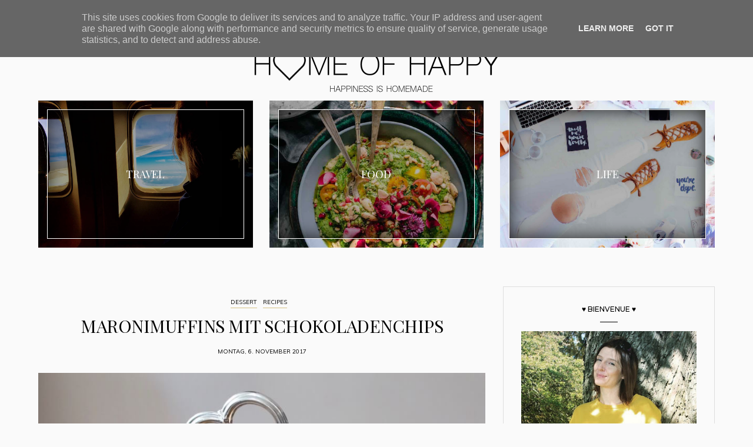

--- FILE ---
content_type: text/html; charset=UTF-8
request_url: http://www.homeofhappy.at/2017/11/maronimuffins-mit-schokoladenchips.html
body_size: 35538
content:
<!DOCTYPE html>
<html class='v2' dir='ltr' xmlns='http://www.w3.org/1999/xhtml' xmlns:b='http://www.google.com/2005/gml/b' xmlns:data='http://www.google.com/2005/gml/data' xmlns:expr='http://www.google.com/2005/gml/expr'>
<head>
<link href='https://www.blogger.com/static/v1/widgets/335934321-css_bundle_v2.css' rel='stylesheet' type='text/css'/>
<meta content='width=device-width, initial-scale=1, maximum-scale=1' name='viewport'/>
<meta content='text/html; charset=UTF-8' http-equiv='Content-Type'/>
<meta content='blogger' name='generator'/>
<link href='http://www.homeofhappy.at/favicon.ico' rel='icon' type='image/x-icon'/>
<link href='http://www.homeofhappy.at/2017/11/maronimuffins-mit-schokoladenchips.html' rel='canonical'/>
<link rel="alternate" type="application/atom+xml" title="HOME OF HAPPY - Atom" href="http://www.homeofhappy.at/feeds/posts/default" />
<link rel="alternate" type="application/rss+xml" title="HOME OF HAPPY - RSS" href="http://www.homeofhappy.at/feeds/posts/default?alt=rss" />
<link rel="service.post" type="application/atom+xml" title="HOME OF HAPPY - Atom" href="https://www.blogger.com/feeds/5801367985353858588/posts/default" />

<link rel="alternate" type="application/atom+xml" title="HOME OF HAPPY - Atom" href="http://www.homeofhappy.at/feeds/3775957796323367111/comments/default" />
<!--Can't find substitution for tag [blog.ieCssRetrofitLinks]-->
<link href='https://blogger.googleusercontent.com/img/b/R29vZ2xl/AVvXsEhHkSWrBN29h7ZfX-Dk5t4-dyOj_YeWCfK0krhekZMifIc050ucg6Uvnkc9v8FrI48iM9vTFeXO2BanvYj9n7aoHCiIPgZYmmKUaDzIc7vk3YASauO-Nzwb5oUjJjEWSACjl9JPbAiPC8QD/s1600/Einfache+Maronimuffins.jpg' rel='image_src'/>
<meta content='Ein einfaches Rezept für köstliche Maronimuffins mit Schokoladenchips' name='description'/>
<meta content='http://www.homeofhappy.at/2017/11/maronimuffins-mit-schokoladenchips.html' property='og:url'/>
<meta content='MARONIMUFFINS MIT SCHOKOLADENCHIPS' property='og:title'/>
<meta content='Ein einfaches Rezept für köstliche Maronimuffins mit Schokoladenchips' property='og:description'/>
<meta content='https://blogger.googleusercontent.com/img/b/R29vZ2xl/AVvXsEhHkSWrBN29h7ZfX-Dk5t4-dyOj_YeWCfK0krhekZMifIc050ucg6Uvnkc9v8FrI48iM9vTFeXO2BanvYj9n7aoHCiIPgZYmmKUaDzIc7vk3YASauO-Nzwb5oUjJjEWSACjl9JPbAiPC8QD/w1200-h630-p-k-no-nu/Einfache+Maronimuffins.jpg' property='og:image'/>
<title>HOME OF HAPPY: MARONIMUFFINS MIT SCHOKOLADENCHIPS</title>
<script src='https://code.jquery.com/jquery-2.2.4.min.js' type='text/javascript'></script>
<link href='//maxcdn.bootstrapcdn.com/bootstrap/3.3.7/css/bootstrap.min.css' rel='stylesheet' type='text/css'/>
<link href='//maxcdn.bootstrapcdn.com/font-awesome/4.7.0/css/font-awesome.min.css' id='fontawesome' rel='stylesheet' type='text/css'/>
<link href='//code.ionicframework.com/ionicons/2.0.1/css/ionicons.min.css' id='fontawesome' rel='stylesheet' type='text/css'/>
<link href='http://fonts.googleapis.com/css?family=Playfair+Display:400,700,400italic,700italic|Muli|Poppins|Montserrat:100,200,300,400,500,600,700,800,900' rel='stylesheet' type='text/css'/>
<script type='text/javascript'>
//<![CDATA[
//
// 								TEMPLATE SETTINGS 
// ---------------------------=====================--------------------------
//
// ==========================================================================
// 	1. Select layout type: 1, 2, 3, 4 or 5
// ==========================================================================
//

	var layoutType	=	1;

//
// ==========================================================================
// 	2. Post excerpt settings
// ==========================================================================
//

	var activateExcerpts 	=	1;

	var excerptSize 		=	200;

//
// ==========================================================================
// 	3. Instagram Widgets Settings
// ==========================================================================
//

	var	instaUsername		=	'home_of_happy';

	var instaClientID 		= 	'3e9c8dc6825b4902a0fae2140df3022e';

	var instaRedirectURI 	= 	'http://www.homeofhappy.at';

	var instaAccessToken	=	'14426025.3e9c8dc.5f597526a5aa4e88b8fa5341f3fce924';

	var instaPhotos			=	16;
	
	var instaColumns		=	8;

//
// ==========================================================================
// 	4. Profile Widget Settings
// ==========================================================================
//

	var profileWidgetText		=	'PROFILE_WIDGET_TITLE';
	
	var profileSignature		=	0;
	
	var profileSignatureImage	=	'PROFILE_SIGNATURE_IMAGE';
	
	
//
// ==========================================================================
// 	5. Miscellaneous Settings
// ==========================================================================
//

	var widgetTitleText			=	'WIDGET_NAME';
	
	var activateSignature		=	0;
	
	var postSignatureImage		=	'SIGNATURE_ADDRESS';

//
// ==========================================================================
// 	6. Translations
// ==========================================================================
//

	var jumpLinkText		=	'continue reading';
	
	var shareText1			=	'Share on Facebook';
	
	var shareText2			=	'Share on Twitter';
	
	var shareText3			=	'Share on Pinterest';
	
	var shareText4			=	'Share via:';
	
	var relatedPostsText	=	'You may also like:';
	
	var prevPostTitle		=	'Previous Post';
	
	var nextPostTitle		=	'Next Post';

//
//

//]]>
</script>
<!-- OWL INIT/STYLE/MIN -->
<link href='https://cdnjs.cloudflare.com/ajax/libs/OwlCarousel2/2.1.6/assets/owl.carousel.min.css' rel='stylesheet' type='text/css'/>
<script src='https://cdnjs.cloudflare.com/ajax/libs/OwlCarousel2/2.1.6/owl.carousel.min.js'></script>
<script type='text/javascript'>
//<![CDATA[
	jQuery(function() {
		if ( layoutType < 1 ) {
			layoutType = 1;
		} else if ( layoutType > 5 ) {
			layoutType = 5;
		}
		
		jQuery('body').addClass('layout-' + layoutType);
	});
//]]>
</script>
<script type='text/javascript'>
//<![CDATA[
	jQuery(document).ready(function() {
		jQuery('body').addClass('single');
	});
//]]>
</script>
<style type='text/css'>@font-face{font-family:'Montserrat';font-style:normal;font-weight:400;font-display:swap;src:url(//fonts.gstatic.com/s/montserrat/v31/JTUHjIg1_i6t8kCHKm4532VJOt5-QNFgpCtr6Hw0aXp-p7K4KLjztg.woff2)format('woff2');unicode-range:U+0460-052F,U+1C80-1C8A,U+20B4,U+2DE0-2DFF,U+A640-A69F,U+FE2E-FE2F;}@font-face{font-family:'Montserrat';font-style:normal;font-weight:400;font-display:swap;src:url(//fonts.gstatic.com/s/montserrat/v31/JTUHjIg1_i6t8kCHKm4532VJOt5-QNFgpCtr6Hw9aXp-p7K4KLjztg.woff2)format('woff2');unicode-range:U+0301,U+0400-045F,U+0490-0491,U+04B0-04B1,U+2116;}@font-face{font-family:'Montserrat';font-style:normal;font-weight:400;font-display:swap;src:url(//fonts.gstatic.com/s/montserrat/v31/JTUHjIg1_i6t8kCHKm4532VJOt5-QNFgpCtr6Hw2aXp-p7K4KLjztg.woff2)format('woff2');unicode-range:U+0102-0103,U+0110-0111,U+0128-0129,U+0168-0169,U+01A0-01A1,U+01AF-01B0,U+0300-0301,U+0303-0304,U+0308-0309,U+0323,U+0329,U+1EA0-1EF9,U+20AB;}@font-face{font-family:'Montserrat';font-style:normal;font-weight:400;font-display:swap;src:url(//fonts.gstatic.com/s/montserrat/v31/JTUHjIg1_i6t8kCHKm4532VJOt5-QNFgpCtr6Hw3aXp-p7K4KLjztg.woff2)format('woff2');unicode-range:U+0100-02BA,U+02BD-02C5,U+02C7-02CC,U+02CE-02D7,U+02DD-02FF,U+0304,U+0308,U+0329,U+1D00-1DBF,U+1E00-1E9F,U+1EF2-1EFF,U+2020,U+20A0-20AB,U+20AD-20C0,U+2113,U+2C60-2C7F,U+A720-A7FF;}@font-face{font-family:'Montserrat';font-style:normal;font-weight:400;font-display:swap;src:url(//fonts.gstatic.com/s/montserrat/v31/JTUHjIg1_i6t8kCHKm4532VJOt5-QNFgpCtr6Hw5aXp-p7K4KLg.woff2)format('woff2');unicode-range:U+0000-00FF,U+0131,U+0152-0153,U+02BB-02BC,U+02C6,U+02DA,U+02DC,U+0304,U+0308,U+0329,U+2000-206F,U+20AC,U+2122,U+2191,U+2193,U+2212,U+2215,U+FEFF,U+FFFD;}@font-face{font-family:'Open Sans';font-style:normal;font-weight:400;font-stretch:100%;font-display:swap;src:url(//fonts.gstatic.com/s/opensans/v44/memSYaGs126MiZpBA-UvWbX2vVnXBbObj2OVZyOOSr4dVJWUgsjZ0B4taVIUwaEQbjB_mQ.woff2)format('woff2');unicode-range:U+0460-052F,U+1C80-1C8A,U+20B4,U+2DE0-2DFF,U+A640-A69F,U+FE2E-FE2F;}@font-face{font-family:'Open Sans';font-style:normal;font-weight:400;font-stretch:100%;font-display:swap;src:url(//fonts.gstatic.com/s/opensans/v44/memSYaGs126MiZpBA-UvWbX2vVnXBbObj2OVZyOOSr4dVJWUgsjZ0B4kaVIUwaEQbjB_mQ.woff2)format('woff2');unicode-range:U+0301,U+0400-045F,U+0490-0491,U+04B0-04B1,U+2116;}@font-face{font-family:'Open Sans';font-style:normal;font-weight:400;font-stretch:100%;font-display:swap;src:url(//fonts.gstatic.com/s/opensans/v44/memSYaGs126MiZpBA-UvWbX2vVnXBbObj2OVZyOOSr4dVJWUgsjZ0B4saVIUwaEQbjB_mQ.woff2)format('woff2');unicode-range:U+1F00-1FFF;}@font-face{font-family:'Open Sans';font-style:normal;font-weight:400;font-stretch:100%;font-display:swap;src:url(//fonts.gstatic.com/s/opensans/v44/memSYaGs126MiZpBA-UvWbX2vVnXBbObj2OVZyOOSr4dVJWUgsjZ0B4jaVIUwaEQbjB_mQ.woff2)format('woff2');unicode-range:U+0370-0377,U+037A-037F,U+0384-038A,U+038C,U+038E-03A1,U+03A3-03FF;}@font-face{font-family:'Open Sans';font-style:normal;font-weight:400;font-stretch:100%;font-display:swap;src:url(//fonts.gstatic.com/s/opensans/v44/memSYaGs126MiZpBA-UvWbX2vVnXBbObj2OVZyOOSr4dVJWUgsjZ0B4iaVIUwaEQbjB_mQ.woff2)format('woff2');unicode-range:U+0307-0308,U+0590-05FF,U+200C-2010,U+20AA,U+25CC,U+FB1D-FB4F;}@font-face{font-family:'Open Sans';font-style:normal;font-weight:400;font-stretch:100%;font-display:swap;src:url(//fonts.gstatic.com/s/opensans/v44/memSYaGs126MiZpBA-UvWbX2vVnXBbObj2OVZyOOSr4dVJWUgsjZ0B5caVIUwaEQbjB_mQ.woff2)format('woff2');unicode-range:U+0302-0303,U+0305,U+0307-0308,U+0310,U+0312,U+0315,U+031A,U+0326-0327,U+032C,U+032F-0330,U+0332-0333,U+0338,U+033A,U+0346,U+034D,U+0391-03A1,U+03A3-03A9,U+03B1-03C9,U+03D1,U+03D5-03D6,U+03F0-03F1,U+03F4-03F5,U+2016-2017,U+2034-2038,U+203C,U+2040,U+2043,U+2047,U+2050,U+2057,U+205F,U+2070-2071,U+2074-208E,U+2090-209C,U+20D0-20DC,U+20E1,U+20E5-20EF,U+2100-2112,U+2114-2115,U+2117-2121,U+2123-214F,U+2190,U+2192,U+2194-21AE,U+21B0-21E5,U+21F1-21F2,U+21F4-2211,U+2213-2214,U+2216-22FF,U+2308-230B,U+2310,U+2319,U+231C-2321,U+2336-237A,U+237C,U+2395,U+239B-23B7,U+23D0,U+23DC-23E1,U+2474-2475,U+25AF,U+25B3,U+25B7,U+25BD,U+25C1,U+25CA,U+25CC,U+25FB,U+266D-266F,U+27C0-27FF,U+2900-2AFF,U+2B0E-2B11,U+2B30-2B4C,U+2BFE,U+3030,U+FF5B,U+FF5D,U+1D400-1D7FF,U+1EE00-1EEFF;}@font-face{font-family:'Open Sans';font-style:normal;font-weight:400;font-stretch:100%;font-display:swap;src:url(//fonts.gstatic.com/s/opensans/v44/memSYaGs126MiZpBA-UvWbX2vVnXBbObj2OVZyOOSr4dVJWUgsjZ0B5OaVIUwaEQbjB_mQ.woff2)format('woff2');unicode-range:U+0001-000C,U+000E-001F,U+007F-009F,U+20DD-20E0,U+20E2-20E4,U+2150-218F,U+2190,U+2192,U+2194-2199,U+21AF,U+21E6-21F0,U+21F3,U+2218-2219,U+2299,U+22C4-22C6,U+2300-243F,U+2440-244A,U+2460-24FF,U+25A0-27BF,U+2800-28FF,U+2921-2922,U+2981,U+29BF,U+29EB,U+2B00-2BFF,U+4DC0-4DFF,U+FFF9-FFFB,U+10140-1018E,U+10190-1019C,U+101A0,U+101D0-101FD,U+102E0-102FB,U+10E60-10E7E,U+1D2C0-1D2D3,U+1D2E0-1D37F,U+1F000-1F0FF,U+1F100-1F1AD,U+1F1E6-1F1FF,U+1F30D-1F30F,U+1F315,U+1F31C,U+1F31E,U+1F320-1F32C,U+1F336,U+1F378,U+1F37D,U+1F382,U+1F393-1F39F,U+1F3A7-1F3A8,U+1F3AC-1F3AF,U+1F3C2,U+1F3C4-1F3C6,U+1F3CA-1F3CE,U+1F3D4-1F3E0,U+1F3ED,U+1F3F1-1F3F3,U+1F3F5-1F3F7,U+1F408,U+1F415,U+1F41F,U+1F426,U+1F43F,U+1F441-1F442,U+1F444,U+1F446-1F449,U+1F44C-1F44E,U+1F453,U+1F46A,U+1F47D,U+1F4A3,U+1F4B0,U+1F4B3,U+1F4B9,U+1F4BB,U+1F4BF,U+1F4C8-1F4CB,U+1F4D6,U+1F4DA,U+1F4DF,U+1F4E3-1F4E6,U+1F4EA-1F4ED,U+1F4F7,U+1F4F9-1F4FB,U+1F4FD-1F4FE,U+1F503,U+1F507-1F50B,U+1F50D,U+1F512-1F513,U+1F53E-1F54A,U+1F54F-1F5FA,U+1F610,U+1F650-1F67F,U+1F687,U+1F68D,U+1F691,U+1F694,U+1F698,U+1F6AD,U+1F6B2,U+1F6B9-1F6BA,U+1F6BC,U+1F6C6-1F6CF,U+1F6D3-1F6D7,U+1F6E0-1F6EA,U+1F6F0-1F6F3,U+1F6F7-1F6FC,U+1F700-1F7FF,U+1F800-1F80B,U+1F810-1F847,U+1F850-1F859,U+1F860-1F887,U+1F890-1F8AD,U+1F8B0-1F8BB,U+1F8C0-1F8C1,U+1F900-1F90B,U+1F93B,U+1F946,U+1F984,U+1F996,U+1F9E9,U+1FA00-1FA6F,U+1FA70-1FA7C,U+1FA80-1FA89,U+1FA8F-1FAC6,U+1FACE-1FADC,U+1FADF-1FAE9,U+1FAF0-1FAF8,U+1FB00-1FBFF;}@font-face{font-family:'Open Sans';font-style:normal;font-weight:400;font-stretch:100%;font-display:swap;src:url(//fonts.gstatic.com/s/opensans/v44/memSYaGs126MiZpBA-UvWbX2vVnXBbObj2OVZyOOSr4dVJWUgsjZ0B4vaVIUwaEQbjB_mQ.woff2)format('woff2');unicode-range:U+0102-0103,U+0110-0111,U+0128-0129,U+0168-0169,U+01A0-01A1,U+01AF-01B0,U+0300-0301,U+0303-0304,U+0308-0309,U+0323,U+0329,U+1EA0-1EF9,U+20AB;}@font-face{font-family:'Open Sans';font-style:normal;font-weight:400;font-stretch:100%;font-display:swap;src:url(//fonts.gstatic.com/s/opensans/v44/memSYaGs126MiZpBA-UvWbX2vVnXBbObj2OVZyOOSr4dVJWUgsjZ0B4uaVIUwaEQbjB_mQ.woff2)format('woff2');unicode-range:U+0100-02BA,U+02BD-02C5,U+02C7-02CC,U+02CE-02D7,U+02DD-02FF,U+0304,U+0308,U+0329,U+1D00-1DBF,U+1E00-1E9F,U+1EF2-1EFF,U+2020,U+20A0-20AB,U+20AD-20C0,U+2113,U+2C60-2C7F,U+A720-A7FF;}@font-face{font-family:'Open Sans';font-style:normal;font-weight:400;font-stretch:100%;font-display:swap;src:url(//fonts.gstatic.com/s/opensans/v44/memSYaGs126MiZpBA-UvWbX2vVnXBbObj2OVZyOOSr4dVJWUgsjZ0B4gaVIUwaEQbjA.woff2)format('woff2');unicode-range:U+0000-00FF,U+0131,U+0152-0153,U+02BB-02BC,U+02C6,U+02DA,U+02DC,U+0304,U+0308,U+0329,U+2000-206F,U+20AC,U+2122,U+2191,U+2193,U+2212,U+2215,U+FEFF,U+FFFD;}@font-face{font-family:'Playfair Display';font-style:normal;font-weight:400;font-display:swap;src:url(//fonts.gstatic.com/s/playfairdisplay/v40/nuFvD-vYSZviVYUb_rj3ij__anPXJzDwcbmjWBN2PKdFvXDTbtPK-F2qC0usEw.woff2)format('woff2');unicode-range:U+0301,U+0400-045F,U+0490-0491,U+04B0-04B1,U+2116;}@font-face{font-family:'Playfair Display';font-style:normal;font-weight:400;font-display:swap;src:url(//fonts.gstatic.com/s/playfairdisplay/v40/nuFvD-vYSZviVYUb_rj3ij__anPXJzDwcbmjWBN2PKdFvXDYbtPK-F2qC0usEw.woff2)format('woff2');unicode-range:U+0102-0103,U+0110-0111,U+0128-0129,U+0168-0169,U+01A0-01A1,U+01AF-01B0,U+0300-0301,U+0303-0304,U+0308-0309,U+0323,U+0329,U+1EA0-1EF9,U+20AB;}@font-face{font-family:'Playfair Display';font-style:normal;font-weight:400;font-display:swap;src:url(//fonts.gstatic.com/s/playfairdisplay/v40/nuFvD-vYSZviVYUb_rj3ij__anPXJzDwcbmjWBN2PKdFvXDZbtPK-F2qC0usEw.woff2)format('woff2');unicode-range:U+0100-02BA,U+02BD-02C5,U+02C7-02CC,U+02CE-02D7,U+02DD-02FF,U+0304,U+0308,U+0329,U+1D00-1DBF,U+1E00-1E9F,U+1EF2-1EFF,U+2020,U+20A0-20AB,U+20AD-20C0,U+2113,U+2C60-2C7F,U+A720-A7FF;}@font-face{font-family:'Playfair Display';font-style:normal;font-weight:400;font-display:swap;src:url(//fonts.gstatic.com/s/playfairdisplay/v40/nuFvD-vYSZviVYUb_rj3ij__anPXJzDwcbmjWBN2PKdFvXDXbtPK-F2qC0s.woff2)format('woff2');unicode-range:U+0000-00FF,U+0131,U+0152-0153,U+02BB-02BC,U+02C6,U+02DA,U+02DC,U+0304,U+0308,U+0329,U+2000-206F,U+20AC,U+2122,U+2191,U+2193,U+2212,U+2215,U+FEFF,U+FFFD;}</style>
<style id='page-skin-1' type='text/css'><!--
/*
-----------------------------------------------
Name:     		Madison
Designer: 		LucaLogos
URL:      		http://lucalogos.com
Version:		1.0.1
----------------------------------------------- */
/*! normalize.css v4.1.1 | MIT License | github.com/necolas/normalize.css */
progress,sub,sup{vertical-align:baseline}button,hr,input{overflow:visible}[type=checkbox],[type=radio],legend{box-sizing:border-box;padding:0}html{font-family:sans-serif;-ms-text-size-adjust:100%;-webkit-text-size-adjust:100%}body{margin:0}article,aside,details,figcaption,figure,footer,header,main,menu,nav,section,summary{display:block}audio,canvas,progress,video{display:inline-block}audio:not([controls]){display:none;height:0}[hidden],template{display:none}a{background-color:transparent;-webkit-text-decoration-skip:objects}a:active,a:hover{outline-width:0}abbr[title]{border-bottom:none;text-decoration:underline;text-decoration:underline dotted}b,strong{font-weight:bolder}dfn{font-style:italic}h1{font-size:2em;margin:.67em 0}mark{background-color:#ff0;color:#000}small{font-size:80%}sub,sup{font-size:75%;line-height:0;position:relative}sub{bottom:-.25em}sup{top:-.5em}img{border-style:none}svg:not(:root){overflow:hidden}code,kbd,pre,samp{font-family:monospace,monospace;font-size:1em}figure{margin:1em 40px}hr{box-sizing:content-box;height:0}button,input,select,textarea{font:inherit;margin:0}optgroup{font-weight:700}button,select{text-transform:none}[type=reset],[type=submit],button,html [type=button]{-webkit-appearance:button}[type=button]::-moz-focus-inner,[type=reset]::-moz-focus-inner,[type=submit]::-moz-focus-inner,button::-moz-focus-inner{border-style:none;padding:0}[type=button]:-moz-focusring,[type=reset]:-moz-focusring,[type=submit]:-moz-focusring,button:-moz-focusring{outline:ButtonText dotted 1px}fieldset{border:1px solid silver;margin:0 2px;padding:.35em .625em .75em}legend{color:inherit;display:table;max-width:100%;white-space:normal}textarea{overflow:auto}[type=number]::-webkit-inner-spin-button,[type=number]::-webkit-outer-spin-button{height:auto}[type=search]{-webkit-appearance:textfield;outline-offset:-2px}[type=search]::-webkit-search-cancel-button,[type=search]::-webkit-search-decoration{-webkit-appearance:none}::-webkit-input-placeholder{color:inherit;opacity:.54}::-webkit-file-upload-button{-webkit-appearance:button;font:inherit}
/* Variable definitions
====================*/
<Group description="Main Template Fonts" selector="html">
<Variable name="template.font.1" description="Template Font 1" type="font" default="24px 'Playfair Display', serif" />
<Variable name="template.font.2" description="Template Font 2" type="font" default="10px Muli, sans-serif"/>
</Group>
<Group description="Blog Title Font" selector=".header h1">
<Variable name="header.font" description="Font" type="font" default="72px 'Playfair Display', serif"/>
<Variable name="header.text.color" description="Title Color" type="color" default="#000000"/>
</Group>
<Group description="Blog Description Font" selector=".header .description">
<Variable name="description.font" description="Font" type="font" default="11px Montserrat, sans-serif"/>
<Variable name="description.font.color" description="Title Color" type="color" default="#000000"/>
</Group>
<Group description="Navigation Font" selector=".main-menu">
<Variable name="nav.font" description="Navigation Font" type="font" default="14px Montserrat, sans-serif"/>
<Variable name="nav.color.1" description="Navigation Color" type="color" default="#000000"/>
<Variable name="nav.color.2" description="Navigation Color Hover" type="color" default="#D6C183"/>
</Group>
<Group description="Body Font" selector="body">
<Variable name="body.font" description="Body Font" type="font" default="14px 'Open Sans, sans-serif"/>
<Variable name="body.text.color" description="Body Text Color" type="color" default="#222222"/>
</Group>
<Group description="Post Title Font" selector="h3.post-title">
<Variable name="post.title.font" description="Post Title Font" type="font" default="30px 'Playfair Display', serif"/>
<Variable name="post.title.color.1" description="Post Title Color" type="color" default="#000000"/>
<Variable name="post.title.color.2" description="Post Title Hover Color" type="color" default="#D6C183"/>
</Group>
<Group description="Widget Title Font" selector="div.widget h2.title">
<Variable name="widget.title.font" description="Widget Title Font" type="font" default="24px 'Playfair Display', serif"/>
<Variable name="widget.title.color.1" description="Widget Title Color" type="color" default="#000000"/>
</Group>
<Group description="Template Colors" selector="html">
<Variable name="template.accent.1" description="Template Accent Color 1" type="color" default="#000000"/>
<Variable name="template.accent.2" description="Template Accent Color 2" type="color" default="#D6C183"/>
<Variable name="template.accent.3" description="Template Accent Color 3" type="color" default="#DDDDDD"/>
<Variable name="body.background" description="Body Background Color" type="color" default="#FAFAFA"/>
<Variable name="nav.socials.1" description="Navigation Social Icons" type="color" default="#000000"/>
<Variable name="nav.socials.2" description="Navigation Social Icons Hover" type="color" default="#D6C183"/>
<Variable name="sidebar.socials.1" description="Sidebar Social Icons" type="color" default="#D6C183"/>
<Variable name="sidebar.socials.2" description="Sidebar Social Icons Hover" type="color" default="#D6C183"/>
<Variable name="footer.socials.1" description="Footer Social Icons" type="color" default="#FFFFFF"/>
<Variable name="footer.socials.2" description="Footer Social Icons Hover" type="color" default="#D6C183"/>
<Variable name="link.color" description="Link Color" type="color" default="#999999"/>
<Variable name="link.color.2" description="Link Color Hover" type="color" default="#D6C183"/>
<Variable name="link.color.3" description="Link Color Visited" type="color" default="#D6C183"/>
</Group>
<Group description="Header Title/Image Spacing" selector=".header-inner .Header #header-inner">
<Variable name="header.spacing.top" description="Header Top Spacing" type="length" default="45px"/>
<Variable name="header.spacing.bottom" description="Header Bottom Spacing" type="length" default="45px"/>
<Variable name="header.mobile.spacing.top" description="Header Top Spacing (Mobile)" type="length" default="30px"/>
<Variable name="header.mobile.spacing.bottom" description="Header Bottom Spacing (Mobile)" type="length" default="30px"/>
</Group>
<Variable name="page.width.selector" description="Page Width Selector" type="string" default=".region-inner"/>
/* Content
----------------------------------------------- */
html:not(#layout),
body:not(#layout) {
height: 100%;
}
body {
font: 14px 'Open Sans', sans-serif;
color: #222222;
background: #FAFAFA;
font-weight: 400;
line-height: 1.625;
letter-spacing: 0;
position: relative;
}
html body .region-inner {
min-width: 0;
max-width: 100%;
width: auto;
}
a {
text-decoration: none;
-webkit-transition: color 0.2s ease, background 0.6s ease, border-color 0.2s ease;
-moz-transition:    color 0.2s ease, background 0.6s ease, border-color 0.2s ease;
-ms-transition:     color 0.2s ease, background 0.6s ease, border-color 0.2s ease;
-o-transition:      color 0.2s ease, background 0.6s ease, border-color 0.2s ease;
}
a:link {
text-decoration:none;
color: #999999;
}
a:visited {
text-decoration:none;
color: #D6C183;
}
a:hover {
text-decoration:none;
color: #D6C183;
}
.body-fauxcolumn-outer .fauxcolumn-inner {
_background-image: none;
}
.body-fauxcolumn-outer .cap-top {
position: absolute;
z-index: 1;
height: 400px;
width: 100%;
background: transparent;
}
.body-fauxcolumn-outer .cap-top .cap-left {
width: 100%;
_background-image: none;
}
.content-outer:not(#layout) {
margin: 0 auto;
padding: 0 15px;
}
.content-inner {
padding: 0;
}
@media screen and (max-width: 768px)  {
.content-outer {
}
.content-outer:not(#layout) {
}
}
/* SexyFlex
--------------------------------------------- */
.display-flex {
display: -webkit-box;
display: -moz-box;
display: -ms-flexbox;
display: -webkit-flex;
display: -webkit-box;
display: flex;
}
.flex-top-left {
-webkit-justify-content: flex-start;
-ms-flex-pack: start;
justify-content: flex-start;
-webkit-align-items: flex-start;
-ms-flex-align: start;
align-items: flex-start;
}
.flex-top-center {
-webkit-justify-content: center;
-ms-flex-pack: center;
justify-content: center;
-webkit-align-items: flex-start;
-ms-flex-align: start;
align-items: flex-start;
}
.flex-top-right {
-webkit-justify-content: flex-end;
-ms-flex-pack: end;
justify-content: flex-end;
-webkit-align-items: flex-start;
-ms-flex-align: start;
align-items: flex-start;
}
.flex-center-left {
-webkit-justify-content: flex-start;
-ms-flex-pack: start;
justify-content: flex-start;
-webkit-align-items: center;
-ms-flex-align: center;
align-items: center;
}
.flex-center-center {
-webkit-justify-content: center;
-ms-flex-pack: center;
justify-content: center;
-webkit-align-items: center;
-ms-flex-align: center;
align-items: center;
}
.flex-center-right {
-webkit-justify-content: flex-end;
-ms-flex-pack: end;
justify-content: flex-end;
-webkit-align-items: center;
-ms-flex-align: center;
align-items: center;
}
.flex-bottom-left {
-webkit-justify-content: flex-start;
-ms-flex-pack: start;
justify-content: flex-start;
-webkit-align-items: flex-end;
-ms-flex-align: end;
align-items: flex-end;
}
.flex-bottom-center {
-webkit-justify-content: center;
-ms-flex-pack: center;
justify-content: center;
-webkit-align-items: flex-end;
-ms-flex-align: end;
align-items: flex-end;
}
.flex-bottom-right {
-webkit-justify-content: flex-end;
-ms-flex-pack: end;
justify-content: flex-end;
-webkit-align-items: flex-end;
-ms-flex-align: end;
align-items: flex-end;
}
.flex-column {
-ms-flex-flow: column;
-webkit-flex-flow: column;
flex-flow: column;
-webkit-flex-direction: column;
flex-direction: column;
}
.flex-row {
-ms-flex-flow: row;
-webkit-flex-flow: row;
flex-flow: row;
-webkit-flex-direction: row;
flex-direction: row;
flex-wrap: wrap;
-webkit-flex-wrap: wrap;
}
/* Transition Types
----------------------------------------------- */
.transition-type-1 {
transition: all 300ms ease-in-out;
-webkit-transition: all 300ms ease-in-out;
-moz-transition: all 300ms ease-in-out;
-o-transition: all 300ms ease-in-out;
-ms-transition: all 300ms ease-in-out;
}
/* Headings
----------------------------------------------- */
h1, h2, h3, h4, h5, h6 {
color: #000;
font: 24px 'Playfair Display', serif;
font-weight: 400;
text-transform: none;
line-height: 1.2;
margin: 0 0 15px;
max-width: 100%;
}
h1 {
font-size: 40px;
}
h2 {
font-size: 36px;
}
h3 {
font-size: 32px;
}
h4 {
font-size: 26px;
}
h5 {
font-size: 22px;
}
h6 {
font-size: 18px;
}
/* Static/Animated Header
----------------------------------------------- */
.static-header {
display: block;
width: 100%;
height: 500px;
background-attachment: fixed !important;
background-size: cover !important;
background-position: center !important;
background-repeat: no-repeat !important;
}
/* Header
----------------------------------------------- */
.header-outer {
background: none;
_background-image: none;
margin-top: 90px;
}
.Header h1 {
font: 72px 'Playfair Display', serif;
font-weight: 400;
letter-spacing: -2px;
margin: 0 auto;
text-align: center;
color: #000000;
}
.Header h1 a {
color: #000000;
}
.Header .description {
font: 11px Montserrat, sans-serif;
font-weight: 300;
text-align: center;
color: #000000;
margin: 0 auto;
letter-spacing: 1px;
}
.header-inner {
text-align: center;
background-position: center;
width: 100%;
min-height: initial;
}
.header-inner .Header #header-inner {
padding: 15px 0px 8px;
background: none;
margin: 0 auto;
}
.header-inner .Header .titlewrapper {
padding: 0;
}
.header-inner .Header .descriptionwrapper {
margin: 0;
padding: 0
}
.header-inner img {
margin: 0 auto;
}
/* Tabs
----------------------------------------------- */
.tabs-inner {
padding: 0;
}
.tabs-inner .section {
margin: 0;
}
.tabs-inner .section:first-child {
padding: 5px 0;
}
.tabs-inner .widget ul {
_background-image: none;
}
.tabs-inner .widget li a {
display: inline-block;
padding: 9px 15px;
}
.tabs-inner .widget li:first-child a {
}
.tabs-inner .widget li.selected a, .tabs-inner .widget li a:hover {
text-decoration: none;
}
/* Columns
----------------------------------------------- */
.main-outer {
margin-top: 0px;
border-top: none;
}
.fauxcolumn-left-outer .fauxcolumn-inner {
border-right: none;
}
.fauxcolumn-right-outer .fauxcolumn-inner {
border-left: none;
}
/* Headings
----------------------------------------------- */
div.widget > h2,
div.widget h2.title,
.widget.LinkList h2 {
font: 18px Montserrat, sans-serif;
font-size: 12px;
font-weight: 500;
text-transform: uppercase;
text-align: center;
width: 100%;
color: #000000;
position: relative;
margin-bottom: 30px;
}
div.widget > h2:after,
div.widget h2.title:after,
.widget.LinkList h2:after {
content: "";
position: absolute;
border-top: 1px solid #000;
width: 30px;
bottom: -15px;
left: 0;
right: 0;
margin-left: auto;
margin-right: auto;
}
/* Widgets
----------------------------------------------- */
.widget {
margin-bottom: 30px;
}
.widget .zippy {
color: #000000;
text-shadow: 2px 2px 1px rgba(0, 0, 0, .1);
}
.sidebar .widget {
padding: 30px;
margin: 0 0 30px;
line-height: 1.625;
background-color: transparent;
border: 1px solid #DDDDDD;
}
.sidebar .widget:last-child {
margin-bottom: 45px !important;
}
.widget.Image img {
max-width: 100%;
height: auto;
}
.sidebar .widget.Image .caption {
display: block;
margin-top: 10px;
}
/* Posts
----------------------------------------------- */
h2.date-header {
font: inherit;
font-size: 10px;
font-weight: 400;
letter-spacing: 0px;
margin: 0;
text-transform: uppercase;
}
.main-inner {
padding-top: 0;
padding-bottom: 0;
}
.main-inner .column-center-inner {
padding: 0 0;
}
.main-inner .column-center-inner .section {
margin: 0 0;
padding-top: 0;
}
.post {
margin: 0 0 45px 0;
}
.single .post {
padding: 0 !important;
}
h3.post-title {
letter-spacing: -0.5px;
}
.single h3.post-title,
h3.post-title {
font: 30px 'Playfair Display', serif;
font-weight: 400;
letter-spacing: -0.5px;
text-align: center;
text-transform: none;
margin: 0 auto 20px;
line-height: 1;
}
h3.post-title a {
color: #000000;
}
h3.post-title a:hover {
color: #D6C183;
}
.post-body {
font-size: 100%;
line-height: 1.625;
position: relative;
}
.post-body img {
max-width: 100%;
height: auto;
}
.post-body .tr-caption-container {
color: #000000;
}
.post-body .tr-caption-container img {
padding: 0;
background: transparent;
border: none;
-moz-box-shadow: 0 0 0 rgba(0, 0, 0, .1);
-webkit-box-shadow: 0 0 0 rgba(0, 0, 0, .1);
box-shadow: 0 0 0 rgba(0, 0, 0, .1);
}
.post-header {
position: relative;
margin-bottom: 30px;
}
.single .post-header {
margin: 0 auto 30px !important;
position: relative;
}
.single .post-header-line-1 {
text-align: center !important;
}
.post-footer {
width: 100%;
margin: 30px 0 0;
padding: 19px 0;
border-top: 1px solid #DDDDDD;
border-bottom: 1px solid #DDDDDD;
}
#comments .comment-author {
padding-top: 15px;
border-top: 1px solid #000;
background-position: 0 15px;
}
#comments .comment-author:first-child {
padding-top: 0;
border-top: none;
}
.avatar-image-container {
margin: 0;
}
#comments .avatar-image-container img {
border: 1px solid #ccceee;
}
/* Comments
----------------------------------------------- */
.comments .comments-content .icon.blog-author {
background-repeat: no-repeat;
background-image: url([data-uri]);
}
.comments .comments-content .loadmore {
margin: 15px 0;
}
.comments .comments-content .loadmore a {
margin: 15px 0;
}
.comments .comments-content .loadmore.loaded {
margin: 0;
}
/* Accents
---------------------------------------------- */
.date-outer {
padding: 0;
margin: 0 0 60px;
position: relative;
}
.date-outer:last-child {
border-bottom: none;
margin-bottom: 0;
padding-bottom: 0;
}
/* LucaLogos Customs
---------------------------------------------- */
.dsn {
display: none !important;
visibility: hidden !important;
}
.vis {
display: initial !important;
visibility: visible !important;
}
.blog-feeds {
display: none;
}
.mobile-dummy {
display: none;
}
.icons-color-dummy {
color: #D6C183;
}
.nav-color-dummy {
color: #D6C183;
}
/* Instagram Feeds
--------------------- */
#instafeed {
text-align: center;
position: relative;
}
#instafeed img {
max-width: 100%;
height: auto;
}
.insta-thumb {
display: none;
position: relative;
}
.insta-thumb-info {
font: 10px Muli, sans-serif;
font-size: 11px;
position: absolute;
top: 0;
left: 0;
display: block;
width: 100%;
height: 100%;
opacity: 0;
transition: all 300ms ease-in-out;
-webkit-transition: all 300ms ease-in-out;
-moz-transition: all 300ms ease-in-out;
-o-transition: all 300ms ease-in-out;
-ms-transition: all 300ms ease-in-out;
}
.insta-thumb-info:hover {
opacity: 1;
background: rgba( 0, 0, 0, 0.62);
}
.insta-thumb-info .wrap {
position: absolute;
top: 0;
left: 0;
right: 0;
margin-left: auto;
margin-right: auto;
color: #fff;
width: 100%;
height: 100%;
}
.insta-thumb-likes,
.insta-thumb-comments {
position: relative;
display: block;
top: 47%;
transform: translateY(-47%);
}
.insta-thumb-likes:before {
font-family: fontawesome;
content: "\f004";
padding-right: 5px;
}
.insta-thumb-comments:before {
font-family: fontawesome;
content: "\f0e6 ";
padding-right: 5px;
}
.access-token-info {
display: inline-block;
max-width: 900px;
padding: 30px;
border: 1px solid #fff;
font-size: 24px;
text-align: center;
margin: 30px auto;
}
.access-token-info a {
display: block;
margin-bottom: 30px;
}
.insta-username-box {
display: none;
position: absolute;
top: 50%;
left: 50%;
transform: translate(-50%, -50%);
padding: 10px 15px;
background: #FFFFFF;
color: #000000;
text-transform: uppercase;
font-size: 12px;
z-index: 101;
}
.insta-username-box a {
font-size: 12px;
color: #000000;
}
.insta-username-box a:hover {
color: #D6C183;
}
@media screen and (max-width: 768px)  {
.insta-thumb {
width: 25% !important;
}
.insta-thumb-info {
display: none;
}
}
/* Nav Social Icons
---------------------- */
.nav-socials {
text-align: right;
width: 40%;
margin: 0;
}
.nav-socials,
.nav-socials .widget-content,
.nav-socials li {
display: inline-block;
}
.nav-socials .widget-content {
border-right: 1px solid #000000;
}
.nav-socials li:last-child {
margin-right: 10px;
}
.nav-socials li a {
padding: 5px;
color: #000000;
}
.nav-socials li a:hover {
color: #D6C183;
}
.overlay-search {
display: none;
background: rgba(255, 255, 255, 0.9);
bottom: 0;
left: 0;
width: 100%;
height: 100%;
z-index: 999;
}
.overlay-search .wrap-inner {
display: flex;
display: -webkit-flex;
align-items: center;
-webkit-align-items: center;
justify-content: center;
-webkit-justify-content: center;
width: 100%;
height: 100%;
}
.overlay-search form input {
z-index: 1000;
width: 300px;
height: 60px;
border: 1px solid #000;
background: #FFFFFF;
padding: 30px;
font: 10px Muli, sans-serif;
font-size: 10px;
color: #000;
text-transform: uppercase;
}
.overlay-toggle {
margin-left: 5px;
}
a.overlay-toggle {
color: #000000;
}
a.overlay-toggle:hover {
color: #D6C183;
}
.nav-menu .overlay-toggle {
display: none;
}
.overlay-close {
position: fixed;
top: 100px;
right: 100px;
z-index: 1001;
}
.overlay-close .overlay-close-icon {
font-size: 60px;
width: 60px;
height: 60px;
color: #000;
background: #fff;
display: flex;
display: -webkit-flex;
justify-content: center;
-webkit-justify-content: center;
}
@media screen and (max-width: 768px) {
.nav-socials {
width: 70%;
text-align: left;
}
.nav-socials .widget-content {
display: none;
}
.nav-menu .overlay-toggle {
display: inline-block;
}
.overlay-close {
top: 12px;
right: 12px;
}
}
/* Sidebar Social Icons
--------------------- */
.sidebar-socials {
text-align: center;
}
.sidebar-socials ul {
padding: 0;
}
.sidebar-socials li {
display: inline-block;
margin: 0 0 5px;
}
.sidebar-socials li a {
color: #D6C183;
padding: 8px;
margin: 0 2px;
border: 1px solid #D6C183;
display: inline-block;
width: 30px;
height: 30px;
}
.sidebar-socials li a:hover {
color: #FFFFFF;
border-color: #D6C183;
background: #D6C183;
}
.fa-sidebar-socials {
display: flex;
display: -webkit-flex;
align-items: center;
-webkit-align-items: center;
justify-content: center;
-webkit-justify-content: center;
height: 100%;
text-align: center;
font-size: 13px;
-webkit-transition: all 0.5 ease;
-moz-transition: all 0.5 ease;
-ms-transition: all 0.5 ease;
-o-transition: all 0.5 ease;
}
/* Footer Social Icons
--------------------- */
.SocialIcons.section {
margin: 0;
}
.LinkList.footer-socials {
margin: 0;
padding: 15px 15px;
text-align: center;
font: 10px Muli, sans-serif;
font-size: 10px;
background: #444444;
}
.footer-socials li {
display: inline-block;
margin: 15px 0;
padding: 0;
}
.footer-socials li i {
padding-right: 10px;
}
.footer-socials li span {
margin-right: 30px;
text-transform: uppercase;
}
.footer-socials li a {
color: #FFFFFF;
}
.footer-socials li a:hover {
color: #D6C183;
}
/* Blogger Layout Fix
--------------------- */
#layout .custom-menu {
padding: 0 10px;
}
#layout .custom-slider {
margin: initial;
}
#layout .main-inner .column-right-inner {
margin: initial;
}
.blogg-tab.pageelements {
max-width: 176px !important;
}
/* Custom Slider
--------------------- */
.custom-slider {
}
.CustomSlider.section:not(.no-items) {
margin: 0 auto 60px;
}
@media screen and (max-width: 960px)  {
.CustomSlider.section:not(.no-items) {
margin: 0 auto 30px;
}
}
.CustomSlider.section {
margin: 0 auto;
}
.owl-height,
.owl-item,
.owl-frame {
height: 450px !important;
}
.owl-frame {;
width: 100%;
background-size: cover !important;
background-position: center !important;
}
.slider-content {
display: -webkit-flex;
display: flex;
/* -webkit-box-orient: horizontal; */
z-index: 0;
position: relative;
}
.owl-item,
.sldr-cntnt {
-webkit-transform-style: preserve-3d;
-moz-transform-style: preserve-3d;
transform-style: preserve-3d;
width: 100%;
text-align: left;
}
@media screen and (max-width: 1200px)  {
.owl-height,
.owl-item,
.owl-frame {
height: 330px !important;
}
}
/* Slider Post Content
----------------------- */
.sldr-post-cntnt-algnr {
z-index: 10;
position: absolute;
left: 0; top: 0; right: 0; bottom: 0;
transition: all 500ms ease-in-out;
-webkit-transition: all 500ms ease-in-out;
-moz-transition: all 500ms ease-in-out;
-o-transition: all 500ms ease-in-out;
-ms-transition: all 500ms ease-in-out;
background: -moz-linear-gradient(top, rgba(255,255,255,0) 41%, rgba(0,0,0,0.7) 100%); /* FF3.6-15 */
background: -webkit-linear-gradient(top, rgba(255,255,255,0) 41%,rgba(0,0,0,0.7) 100%); /* Chrome10-25,Safari5.1-6 */
background: linear-gradient(to bottom, rgba(255,255,255,0) 41%,rgba(0,0,0,0.7) 100%); /* W3C, IE10+, FF16+, Chrome26+, Opera12+, Safari7+ */
}
.sldr-post-cntnt {
width: 100%;
height: 100%;
padding: 30px;
text-align: center;
font-size: 13px;
opacity: 0;
}
.active.center .sldr-post-cntnt {
transition: all 300ms ease-in-out;
-webkit-transition: all 500ms ease-in-out;
-moz-transition: all 500ms ease-in-out;
-o-transition: all 500ms ease-in-out;
-ms-transition: all 500ms ease-in-out;
opacity: 0.999;
filter: alpha(opacity=99);
}
.sldr-ttl .excrpt-date {
font-size: 12px;
}
.sldr-lbls {
text-align: center;
margin: 0 auto 10px 0 !important;
display: flex;
display: -webkit-flex;
flex-wrap: wrap;
-webkit-flex-wrap: wrap;
}
.sldr-lbls.post-labels a {
color: #FFFFFF;
}
.sldr-lbls.post-labels a:hover {
color: #D6C183;
}
.sldr-ttl-h {
color: #FFFFFF;
text-align: left;
margin-bottom: 0;
font-size: 30px;
transition: all 300ms ease-in-out;
-webkit-transition: all 300ms ease-in-out;
-moz-transition: all 300ms ease-in-out;
-o-transition: all 300ms ease-in-out;
-ms-transition: all 300ms ease-in-out;
}
.sldr-ttl-h:hover {
color: #D6C183;
}
.sldr-excrpt {
margin-bottom: 26px;
}
@media screen and (max-width: 960px)  {
.sldr-ttl-h {
font-size: 24px;
}
}
@media screen and (max-width: 768px)  {
.owl-item.active .sldr-post-cntnt {
margin-bottom: 0px;
}
.sldr-ttl-h {
font-size: 18px;
}
}
/* Slider Read More Button
----------------------- */
.sldr-cntnt .jump-link a {
color: #FFFFFF;
margin: 20px auto 0;
}
.sldr-cntnt .jump-link a:hover {
background: #D6C183;
}
/* Slider Nav
---------------------- */
.owl-nav {
}
.owl-prev,
.owl-next {
display: inline-block;
position: absolute;
top: 45%;
padding: 10px;
text-align: center;
width: 36px;
background-color: #FFF;
color: #000;
}
.owl-prev:hover,
.owl-next:hover {
color: #D6C183;
}
.owl-prev {
left: 15px;
}
.owl-next {
right: 15px;
}
.icon-chevron-left:before,
.icon-chevron-right:before {
font-family: "fontawesome";
font-size: 20px;
font-style: normal;
line-height: 1;
display: block;
}
.icon-chevron-left:before {
content: '\f104';
}
.icon-chevron-right:before {
content: '\f105';
}
.owl-dots {
display: -webkit-box;
display: -moz-box;
display: -ms-flexbox;
display: -webkit-flex;
display: flex;
-webkit-align-items: center;
align-items: center;
-webkit-justify-content: center;
justify-content: center;
margin-top: -50px;
position: absolute;
width: 100%;
display: none !important;
}
.owl-dot {
width: 13px;
height: 13px;
margin: 0 6px;
background-color: #fff;
display: inline-block;
border-radius: 100px;
filter: alpha(opacity=50);
opacity: 0.5;
}
.owl-dot.active {
filter: alpha(opacity=99);
opacity: 0.999;
}
/* Featured Boxes
---------------------- */
.featured-boxes {
}
#layout .FeaturedBoxes.section {
background: #D6D2BA !important;
}
#layout .FeaturedBoxes .widget {
width: 100%;
}
.FeaturedBoxes.section {
max-width: 1200px;
width: 100%;
margin: 0 auto;
}
.FeaturedBoxes.section:not(.no-items) {
margin: 0 auto 30px;
text-align: center;
}
.FeaturedBoxes .widget {
width: 31.7%;
max-width: 100%;
display: inline-block;
margin: 0 0 30px;
font: 10px Muli, sans-serif;
font-size: 10px;
line-height: 0.8;
}
.FeaturedBoxes .widget:nth-child(1) {
float: left;
}
.FeaturedBoxes .widget:nth-child(3) {
float: right;
}
.FeaturedBoxes .widget > h2 {
display: none;
}
.FeaturedBoxes img {
max-width: 100%;
height: auto;
display: none;
}
.FeaturedBoxes .featured-box-image {
display: block;
width: 100%;
height: 250px;
background-size: cover;
background-position: center;
background-repeat: no-repeat;
}
.FeaturedBoxes .widget-content a.link-address {
position: absolute;
top: 15px;
bottom: 15px;
left: 15px;
right: 15px;
padding: 15px;
border: 1px solid #FFFFFF;
-webkit-box-shadow: inset 0px 0px 30px 0px rgba(0,0,0,0.8);
-moz-box-shadow: inset 0px 0px 30px 0px rgba(0,0,0,0.8);
box-shadow: inset 0px 0px 30px 0px rgba(0,0,0,0.8);
background: rgba( 0, 0, 0, 0.3);
display: flex;
display: -webkit-flex;
align-items: center;
-webkit-align-items: center;
justify-content: center;
-webkit-justify-content: center;
}
.FeaturedBoxes .widget-content a.link-address:hover {
background: rgba( 0, 0, 0, 0.5);
border-color: #D6C183;
}
.FeaturedBoxes .widget-content a.link-address .caption {
font: 24px 'Playfair Display', serif;
font-size: 18px;
font-weight: 400;
width: 100%;
padding: 15px;
color: #FFFFFF;
transition: all 300ms ease-in-out;
-webkit-transition: all 300ms ease-in-out;
-moz-transition: all 300ms ease-in-out;
-o-transition: all 300ms ease-in-out;
-ms-transition: all 300ms ease-in-out;
}
.FeaturedBoxes .widget-content a.link-address .caption:hover {
color: #D6C183;
}
@media only screen and (max-width: 768px) {
.FeaturedBoxes .widget {
width: 100%;
height: auto;
}
.FeaturedBoxes .widget:nth-child(3) {
margin-bottom: 0;
}
}
@media only screen and (max-width: 500px) {
.FeaturedBoxes .featured-box-image {
height: 180px;
}
}
/* Post Labels
---------------------- */
.post-labels {
text-align: center;
margin: 0 0 10px;
padding: 0;
}
.post-labels-title {
display: block;
margin-bottom: 15px;
}
.blogpage .post-labels-title {
display: none;
}
.post-labels a {
margin: 0 10px 5px 0;
padding: 0 0 3px;
display: inline-block;
text-transform: uppercase;
line-height: 1;
font: 10px Muli, sans-serif;
font-size: 10px;
color: #000000;
transition: all 300ms ease-in-out;
-webkit-transition: all 300ms ease-in-out;
-moz-transition: all 300ms ease-in-out;
-o-transition: all 300ms ease-in-out;
-ms-transition: all 300ms ease-in-out;
border-bottom: 1px solid #D6C183;
}
.post-labels a:hover {
color: #D6C183;
}
/* Post Header
---------------------- */
.post-header-line {
margin: 0 auto;
}
.post-header-line-1 {
margin-bottom: 0;
font: 10px Muli, sans-serif;
font-size: 12px;
text-align: center;
text-transform: uppercase;
}
.post-date {
display: inline-block;
}
/* Post Footer
---------------------- */
.post-footer .wrap {
display: flex;
display: -webkit-flex;
align-items: center;
-webkit-align-items: center;
flex-flow: row;
-webkit-flex-flow: row;
}
.post-footer-line>*:first-child,
.post-footer-line>*:last-child {
margin: auto;
}
.post-footer-line-1,
.post-footer-line-2 {
display: flex;
display: -webkit-flex;
align-items: center;
-webkit-align-items: center;
flex: 1 1 auto;
-webkit-flex: 1 1 auto;
width: 100%;
text-align: center;
font: 10px Muli, sans-serif;
font-size: 11px;
text-transform: uppercase;
}
/* Post Sharing Icons
---------------------- */
.post-sharing-icons {
flex: 0 0 auto;
-webkit-flex: 0 0 auto;
margin: 0 !important;
}
.post-sharing-icons a {
display: inline-block;
width: 20px;
height: 20px;
color: #000000;
}
.post-sharing-icons a:hover {
color: #D6C183;
}
.fa-post-footer {
display: flex;
display: -webkit-flex;
align-items: center;
-webkit-align-items: center;
justify-content: center;
-webkit-justify-content: center;
height: 100%;
text-align: center;
font-size: 13px;
-webkit-transition: color 0.2s ease, background 0.6s ease, border-color 0.2s ease;
-moz-transition:    color 0.2s ease, background 0.6s ease, border-color 0.2s ease;
-ms-transition:     color 0.2s ease, background 0.6s ease, border-color 0.2s ease;
-o-transition:      color 0.2s ease, background 0.6s ease, border-color 0.2s ease;
}
/* Post Comment Link
---------------------- */
.post-comment-link {
margin: 0 6px 0 auto !important;
padding: 0 10px 0 0;
border-right: 1px solid #ccc;
}
.post-comment-link,
.post-comment-link a {
line-height: 1;
}
.post-comment-link a {
color: #000000;
text-transform: uppercase;
}
.post-comment-link a:hover {
color: #D6C183;
}
.post-comment-link a .comments-number {
margin-right: 5px;
}
/* Post Author
---------------------- */
.post-author {
margin-left: 0 !important;
}
.post-author a {
color: #000000;
}
.post-author a:hover {
color: #D6C183;
}
/* Read More Link
---------------------- */
.jump-link {
font: 10px Muli, sans-serif;
font-size: 10px;
text-transform: uppercase;
text-align: center;
}
.jump-link a {
color: #000000;
display: inline-block;
margin: 0 auto;
padding: 9px 15px;
border-radius: 15px;
background: transparent;
border: 1px solid #D6C183;
color: #000000;
}
.jump-link a:hover {
background: #D6C183;
color: #FFFFFF;
}
/* Post Signature
----------------------- */
.post-signature {
margin: 15px 0;
}
/* Post Comments
----------------------- */
.comments {
margin-top: 30px;
padding: 0 0;
}
.comments .avatar-image-container {
max-height: 60px;
width: 60px;
}
.comments .avatar-image-container img {
padding: 3px;
max-width: 60px;
}
.comments .comment-block {
margin-left: 60px;
padding: 30px;
background: #fefefe;
border: 1px solid #DDDDDD;
}
.comments .comments-content .user a {
font: 24px 'Playfair Display', serif;
font-size: 16px;
font-weight: 400;
color: #000000;
}
.comments .comments-content .datetime a {
font: 10px Muli, sans-serif;
font-size: 10px;
color: #000000;
text-transform: uppercase;
}
.comments .comment .comment-actions a {
font: 10px Muli, sans-serif;
font-size: 12px;
}
.comments .thread-count a {
font: 24px 'Playfair Display', serif;
font-size: 12px;
}
.comments .continue {
display: none;
border: none;
text-align: center;
}
.comments .continue a {
display: inline;
padding: 6px 10px;
font: 10px Muli, sans-serif;
font-size: 13px;
text-transform: uppercase;
color: #000000;
height: 30px;
border: 1px solid #000000;
margin: 0 auto;
position: relative;
}
.comments .continue a:hover {
color: #D6C183;
background-color: #000000;
}
.comments .continue a:before {
content: "";
position: absolute;
height: 1px;
border-top: 1px solid #000;
top: 50%;
width: 100%;
left: -150%;
}
.comments .continue a:after {
content: "";
position: absolute;
height: 1px;
border-top: 1px solid #000;
top: 50%;
width: 100%;
right: -150%;
}
/* Blog Pager
---------------------- */
.single #blog-pager {
margin: 0;
border-top: none;
border-bottom: 1px solid #DDDDDD;
min-height: 90px;
height: auto;
}
.single #blog-pager-older-link,
.single #blog-pager-newer-link {
max-width: 50%;
width: 50%;
padding: 30px 0;
display: flex;
display: -webkit-flex;
justify-content: center;
-webkit-justify-content: center;
flex-flow: column;
-webkit-flex-flow: column;
border: none;
border-radius: 0;
}
.single #blog-pager-older-link {
float: left;
text-align: left;
padding-right: 30px;
border-right: 1px solid #DDDDDD;
}
.single #blog-pager-newer-link {
float: right;
align-items: flex-end;
-webkit-align-items: flex-end;
text-align: right;
padding-left: 30px;
}
#blog-pager {
margin: 0;
display: flex;
display: -webkit-flex;
align-items: center;
-webkit-align-items: center;
justify-content: space-between;
-webkit-justify-content: space-between;
}
.blogpage #blog-pager {
padding: 30px 0;
font-size: 10px;
}
.single a.home-link {
display: none;
}
.blogpage a.blog-pager-older-link,
.blogpage a.blog-pager-newer-link,
.blogpage a.home-link {
font: 10px Muli, sans-serif;
font-size: 10px;
text-transform: uppercase;
text-align: center;
color: #000000;
border: 1px solid #000;
padding: 8px 10px;
margin: 0;
transition: all 0.5s ease-in-out;
-webkit-transition: all 0.5s ease-in-out;
-moz-transition:    all 0.5s ease-in-out;
-ms-transition:     all 0.5s ease-in-out;
-o-transition:      all 0.5s ease-in-out;
}
.blogpage a.blog-pager-older-link:hover,
.blogpage a.blog-pager-newer-link:hover,
.blogpage a.home-link:hover  {
color: #FFFFFF;
background: #000000;
}
#blog-pager-older-link {
float: left;
}
#blog-pager-newer-link {
float: right;
}
#blog-pager-older-link h6,
#blog-pager-newer-link h6 {
margin-bottom: 5px;
}
#blog-pager-older-link h6:hover,
#blog-pager-newer-link h6:hover {
color: #D6C183;
transition: all 0.5s ease-in-out;
-webkit-transition: all 0.5s ease-in-out;
-moz-transition:    all 0.5s ease-in-out;
-ms-transition:     all 0.5s ease-in-out;
-o-transition:      all 0.5s ease-in-out;
}
.prev-post-title,
.next-post-title {
margin-bottom: 15px;
}
/* Popular Posts
---------------------- */
.PopularPosts ul {
list-style: none;
padding: 0;
}
.PopularPosts .widget-content ul li {
padding: 0 0 15px;
margin: 0 auto 15px;
border-bottom: 1px solid #DDDDDD;
}
.PopularPosts .widget-content ul li:last-child {
margin-bottom: 0;
padding-bottom: 0;
border-bottom: none;
}
.PopularPosts .item-thumbnail {
padding: 3px;
margin-right: 10px;
border: 1px solid #ccc;
transition: all 0.5 ease-in-out;
-webkit-transition: all 0.5 ease-in-out;
-moz-transition:    all 0.5 ease-in-out;
-ms-transition:     all 0.5 ease-in-out;
-o-transition:      all 0.5 ease-in-out;
}
.PopularPosts .item-thumbnail a {
width: 100px;
height: 100px;
}
.PopularPosts img {
padding: 0;
}
.PopularPosts img:hover {
opacity: 0.8;
filter: alpha(opacity=80);
}
.PopularPosts .item-title {
font: 30px 'Playfair Display', serif;
font-size: 18px;
color: #000000;
margin-bottom: 5px;
padding: 0;
}
.PopularPosts .item-title a {
color: #000000;
}
.PopularPosts .item-title a:hover {
color: #D6C183;
}
.footer-inner .PopularPosts .item-title a {
color: #FFFFFF;
}
.footer-inner .PopularPosts .item-title a:hover {
color: #D6C183;
}
.PopularPosts .item-title,
.PopularPosts .item-snippet {
text-align: left;
}
/* Featured Post Widget
---------------------- */
.widget.FeaturedPost .image {
margin-bottom: 8px;
}
.widget.FeaturedPost h3 {
line-height: 0.8;
margin-bottom: 15px;
text-align: left;
}
.widget.FeaturedPost h3,
.widget.FeaturedPost p {
text-align: left;
}
.widget.FeaturedPost h3 a {
font-size: 18px;
color: #000000;
}
.widget.FeaturedPost h3 a:hover {
color: #D6C183;
}
/* Recent Posts Widgets
---------------------- */
.recent-post-thumbnail {
float: left;
}
.recent-post-thumbnail {
padding: 3px;
margin: 0 5px 5px 0;
border: 1px solid #ccc;
}
.recent-post-title,
.recent-post-date {
display: block;
}
.recent-post-title {
font: 24px 'Playfair Display', serif;
font-size: 18px;
margin: 0 0 5px;
}
.recent-post-title a {
color: #000000;
}
.recent-post-title a:hover {
color: #D6C183;
}
/* Archives Widget
---------------------- */
.post-count-link,
.post-count,
ul.posts a {
font: 10px Muli, sans-serif;
font-size: 11px;
color: #000000;
text-transform: uppercase;
}
.widget .zippy {
color: #000000;
}
/* Labels Widget
---------------------- */
.widget.Label {
text-align: center;
}
.widget.Label ul {
padding: 0;
}
.widget.Label li {
display: inline-block;
padding: 0;
margin: 0 0 5px;
text-align: center;
}
.widget.Label li a,
.widget.Label li span {
font: 10px Muli, sans-serif;
font-size: 10px;
line-height: 1;
display: inline-block;
padding: 8px 10px;
margin-right: 0;
color: #000000 !important;
border: 1px solid #D6C183;
text-transform: uppercase;
transition: all 300ms ease-in-out;
-webkit-transition: all 300ms ease-in-out;
-moz-transition: all 300ms ease-in-out;
-o-transition: all 300ms ease-in-out;
-ms-transition: all 300ms ease-in-out;
}
.widget.Label li a:hover {
color: #D6C183 !important;
background-color: #000000;
border-color: #000000;
}
.footer-inner .widget.Label li a {
color: #FFFFFF !important;
}
.widget.Label li > span {
margin-right: 3px;
}
/* Follow by Email Widget
---------------------- */
.follow-by-email-inner td {
width: 100%;
float: left;
}
.follow-by-email-inner td:last-child {
text-align: center;
}
.FollowByEmail .follow-by-email-inner .follow-by-email-address {
height: initial;
padding: 5px;
border: 1px solid #ccc;
}
.FollowByEmail .follow-by-email-inner .follow-by-email-submit {
font: 10px Muli, sans-serif;
font-size: 11px;
line-height: 0.8;
background: #fff;
border: 1px solid #000000;
color: #000000;
text-transform: uppercase;
margin: 5px 0 0;
padding: 8px 15px;
width: 100%;
height: 30px;
border-radius: 0;
-webkit-transition: color 0.2s ease, background 0.6s ease, border-color 0.2s ease;
-moz-transition:    color 0.2s ease, background 0.6s ease, border-color 0.2s ease;
-ms-transition:     color 0.2s ease, background 0.6s ease, border-color 0.2s ease;
-o-transition:      color 0.2s ease, background 0.6s ease, border-color 0.2s ease;
}
.FollowByEmail .follow-by-email-inner .follow-by-email-submit:hover {
background: #000000;
color: #D6C183;
}
.footer-inner .follow-by-email-inner td:first-child {
width: 65%;
}
.footer-inner .follow-by-email-inner td:nth-child(2) {
width: 35%;
}
.footer-inner .FollowByEmail .follow-by-email-inner .follow-by-email-submit {
background: transparent;
margin: 0 0 0 5px;
color: #FFFFFF;
border: 1px solid #D6C183;
}
.footer-inner .FollowByEmail .follow-by-email-inner .follow-by-email-submit:hover {
border-color: #000000;
background: #000000;
}
/* Search Widget
---------------------- */
input.gsc-input {
border: 1px solid #000000;
background-color: #FFFFFF;
width: 100% !important;
height: 30px;
display: block;
margin: 0 auto;
}
.gsc-search-button input {
display: inline-block;
padding: 8px 5px;
margin-left: 5px;
color: #000000;
height: 30px;
background-color: #FFFFFF;
border: 1px solid #000000;
font: 10px Muli, sans-serif;
font-size: 10px;
line-height: 0.8;
text-transform: uppercase;
-webkit-transition: color 0.2s ease, background 0.6s ease, border-color 0.2s ease;
-moz-transition:    color 0.2s ease, background 0.6s ease, border-color 0.2s ease;
-ms-transition:     color 0.2s ease, background 0.6s ease, border-color 0.2s ease;
-o-transition:      color 0.2s ease, background 0.6s ease, border-color 0.2s ease;
}
.gsc-search-button input:hover {
color: #D6C183;
background-color: #000000;
}
table.gsc-search-box td.gsc-input {
padding: 0 !important;
}
/* Contact Form Widget
---------------------- */
.contact-form-widget {
max-width: 100%;
width: 100%;
padding: 0;
margin: 0;
font: 10px Muli, sans-serif;
font-size: 13px;
text-transform: uppercase;
}
.contact-form-name, .contact-form-email, .contact-form-email-message {
max-width: 100%;
width: 100%;
height: 30px;
margin: 3px 0 5px;
padding: 3px;
}
.contact-form-email-message {
min-height: 90px;
}
.contact-form-button-submit {
padding: 5px 15px;
margin: 5px auto 0;
display: block;
width: 100%;
height: 30px;
border-radius: 0;
color: #000000 !important;
background: #fff !important;
border: 1px solid #000000;
font: 10px Muli, sans-serif;
font-size: 13px;
line-height: 1;
text-transform: uppercase;
-webkit-transition: color 0.2s ease, background 0.6s ease, border-color 0.2s ease;
-moz-transition:    color 0.2s ease, background 0.6s ease, border-color 0.2s ease;
-ms-transition:     color 0.2s ease, background 0.6s ease, border-color 0.2s ease;
-o-transition:      color 0.2s ease, background 0.6s ease, border-color 0.2s ease;
}
.contact-form-button-submit:hover {
color: #D6C183 !important;
background: #000000 !important;
}
/* Footer
---------------------- */
.footer-inner div.widget > h2,
.footer-inner div.widget h2.title,
.footer-inner .widget.LinkList h2 {
color: #FFFFFF;
}
/* Custom Footer
---------------------- */
.custom-footer-container {
display: flex;
display: -webkit-flex;
-webkit-flex-direction: column;
-webkit-align-items: center;
align-items: center;
-webkit-justify-content: center;
justify-content: center;
flex-direction: column;
background-color: #333333;
color: #FFFFFF;
padding: 15px 0;
}
.custom-footer {
float: left;
}
.custom-footer-1 {
width: 100%;
text-align: center;
padding: 0 0 0;
}
.custom-footer-2 {
position: relative;
width: 100%;
text-align: center;
}
.CustomFooter {
margin: 0;
display: flex;
display: -webkit-flex;
-webkit-flex-direction: column;
-webkit-align-items: center;
align-items: center;
-webkit-justify-content: center;
justify-content: center;
flex-direction: row;
-webkit-flex-direction: row;
background-color: #333333;
color: #FFFFFF;
padding: 15px 0 0;
}
.CustomFooter .widget {
margin: 0;
}
/* Related Posts
---------------------- */
#related-posts {
width: 100%;
padding: 30px 0;
border-bottom: 1px solid #DDDDDD;
display: flex;
display: -webkit-flex;
justify-content: space-between;
-webkit-justify-content: space-between;
flex-flow: row;
-webkit-flex-flow: row;
flex-wrap: wrap;
-webkit-flex-wrap: wrap;
}
#related-posts a {
width: 32%;
}
.related-posts-item {
position: relative;
}
#related-posts .related-posts-title {
margin: 0 0 15px;
display: block;
width: 100%;
}
#related-posts .related-img {
background-size: cover !important;
background-position: center !important;
background-clip: content-box !important;
background-repeat: no-repeat !important;
width: 100%;
height: 150px;
max-height: 150px;
transition: all 300ms ease-in-out;
-webkit-transition: all 300ms ease-in-out;
-moz-transition: all 300ms ease-in-out;
-o-transition: all 300ms ease-in-out;
-ms-transition: all 300ms ease-in-out;
}
#related-posts .related-img:hover {
opacity: 0.8;
filter: alpha(opacity=80);
}
#related-title {
position: absolute;
top: 10px;
bottom: 10px;
left: 10px;
right: 10px;
display: flex;
display: -webkit-flex;
align-items: center;
-webkit-align-items: center;
justify-content: center;
-webkit-justify-content: center;
text-align: center;
padding: 10px;
border: 1px solid #FFF;
-webkit-box-shadow: inset 0px 0px 30px 0px rgba(0,0,0,0.5);
-moz-box-shadow: inset 0px 0px 30px 0px rgba(0,0,0,0.5);
box-shadow: inset 0px 0px 30px 0px rgba(0,0,0,0.5);
background: rgba( 0, 0, 0, 0.3);
}
#related-title:hover {
background: rgba( 0, 0, 0, 0.5);
border-color: #D6C183;
}
#related-title h6 {
color: #FFFFFF;
margin: 0;
}
#related-title:hover,
#related-title h6:hover {
transition: all 300ms ease-in-out;
-webkit-transition: all 300ms ease-in-out;
-moz-transition: all 300ms ease-in-out;
-o-transition: all 300ms ease-in-out;
-ms-transition: all 300ms ease-in-out;
color: #D6C183;
}
@media screen and (max-width: 768px)  {
#related-title h6 {
font-size: 14px;
}
}
/* Instagram Slider
---------------------- */
.InstagramSlider.section {
margin: 0;
padding: 0;
background: #FFF;
color: #000000;
}
.InstagramSlider.section .widget {
margin: 0;
}
.InstagramSlider div.widget > h2,
.InstagramSlider div.widget h2.title {
color: #000000;
}
/* Site Footer
---------------------- */
.footer-outer {
background: #333333;
}
.footer-outer .wrap {
margin: 0 auto;
}
.footer-inner {
padding: 45px 15px;
color: #FFFFFF;
}
.footer-inner .widget {
margin-bottom: 60px;
}
/* Misc
---------------------- */
.column-center-outer {
margin-bottom: 45px
}
body .navbar {
display: none;
}
.tabs-outer {
display: none;
}
.PageList {
text-align:center !important;
}
.PageList li {
float:none !important;
display:inline !important;
}
.post-body .separator a {
margin: 0 !important;
}
.sidebar.section {
margin: 0;
}
.post {
margin: 0;
}
.post-body img {
max-width: 100%;
height: auto;
box-shadow: none;
border: none;
margin: 0 0 20px !important;
}
.post-body a {
margin: 0 0 !important;
}
.status-msg-wrap {
display: none;
}
.widget .widget-item-control a img {
width: auto;
height: 18px;
}
/* Blockquote
---------------------- */
blockquote {
font-style: italic !important;
margin-left: 20px;
padding: 0 0 0 20px;
border-left: 0;
font: 14px 'Open Sans', sans-serif;
line-height: 1.5;
}
blockquote span {
font-size: 12px;
}
blockquote::before {
content: "\201C";
display: block;
font-size: 30px;
height: 0;
left: -20px;
position: relative;
top: -10px;
}
/* Profile Widget
---------------------- */
.profile-image img {
width: 100%;
max-width: 450px;
height: auto;
display: inline-block;
margin: 0 auto -15px;
}
.profile-signature {
text-align: center;
}
/* Back To Top Button
---------------------- */
a.back-to-top {
position: absolute;
bottom: 0;
right: 15px;
font: 10px Muli, sans-serif;
font-size: 11px;
color: #fff;
}
a.back-to-top:hover {
color: #D6C183;
}
/* Back To Top Button
---------------------- */
.widget.Stats {
text-align: center;
}
/* Responsive Nav
---------------------- */
.custom-menu {
display: none;
position: fixed;
top: 0;
left: 0;
right: 0;
margin-left: auto;
margin-right: auto;
width: 100%;
background: #FFFFFF;
z-index: 99;
-webkit-box-shadow: 0px 5px 30px 0px rgba(0,0,0,0.05);
-moz-box-shadow: 0px 5px 30px 0px rgba(0,0,0,0.05);
box-shadow: 0px 5px 30px 0px rgba(0,0,0,0.05);
}
.custom-menu > .wrap {
padding: 0 15px;
margin: 0 auto;
display: flex;
display: -webkit-flex;
align-items: center;
-webkit-align-items: center;
}
.nav-menu {
text-align: left;
width: 60%;
margin: 0;
}
.custom-menu header {
width: 30%;
display: inline-block;
}
.CustomMenu.section {
margin: 0;
display: inline-block;
width: 100%;
}
.CustomMenu .wrap {
max-width: 1200px;
margin: 0 auto;
display: flex;
display: -webkit-flex;
align-items: center;
-webkit-align-items: center;
}
.responsive-menu {
position: relative;
font: 14px Montserrat, sans-serif;
font-size: 11px;
text-transform: uppercase;
box-sizing: border-box;
display: inline-block;
width: 100%;
}
.responsive-menu .main-menu {
max-width: 1200px;
width: 100%;
margin: 0 auto;
padding: 0;
text-align: left;
left: -45px;
}
.main-menu,
.sub-menu {
display: block;
list-style: none;
margin: 0;
padding: 0;
}
.main-menu li,
.sub-menu li {
padding: 0;
}
.main-menu > li {
display: inline-block;
position: relative;
vertical-align: middle;
}
.main-menu > li a {
display: block;
}
.main-menu > li.active .sub-menu {
position: relative;
padding: 0;
opacity: 1;
pointer-events: auto;
margin-top: 0;
z-index: 20;
}
@media only screen and (min-width: 768px) {
.main-menu > li:hover .sub-menu {
opacity: 1;
pointer-events: auto;
margin-top: 0;
z-index: 20;
background: #fff;
}
}
@media only screen and (max-width: 768px) {
.custom-menu > .wrap {
padding: 0 15px;
}
.CustomMenu .LinkList.nav-menu {
display: flex;
display: -webkit-flex;
align-items: center;
-webkit-align-items: center;
justify-content: flex-end;
-webkit-justify-content: flex-end;
}
}
.main-menu .expand {
display: none;
}
@media only screen and (max-width: 1200px) {
}
@media only screen and (max-width: 768px) {
.CustomMenu .wrap {
}
.CustomMenu.section {
width: 50%;
margin: 0 auto;
}
.custom-menu .wrap {
padding: 0 15px;
}
.custom-menu header {
width: 70%;
}
.nav-menu {
width: 100%;
position: initial;
}
.responsive-menu {
padding: 15px 0;
position: initial;
text-align: center;
width: 60px;
}
.responsive-menu > a {
font-size: 22px;
}
.main-menu {
opacity: 0;
pointer-events: none;
margin-top: 20px;
-webkit-transition: 200ms all;
transition: 200ms all;
position: absolute;
top: 100%;
left: 0;
right: auto;
min-width: 200px;
width: 100%;
}
.main-menu li {
display: block;
}
.main-menu .expand {
display: block;
position: absolute;
padding: 0.5rem 1rem;
z-index: 15;
-webkit-transform-origin: 50%;
transform-origin: 50%;
-webkit-transition: 200ms all;
transition: 200ms all;
left: 10px;
top: 2px;
}
.main-menu .expand.active {
-webkit-transform: rotate(90deg);
transform: rotate(90deg);
top: 2px;
}
.main-menu.active {
opacity: 1;
pointer-events: auto;
margin-top: 0;
left: 0;
z-index: 20;
background: #fff;
border-top: 1px solid #000;
border-bottom: 1px solid #000;
padding-left: 0;
}
}
.sub-menu {
opacity: 0;
pointer-events: none;
margin-top: 20px;
-webkit-transition: 200ms all;
transition: 200ms all;
position: absolute;
top: 100%;
left: 0;
right: auto;
min-width: 200px;
border: 1px solid #DDDDDD;
}
.sub-menu li a {
display: block;
}
@media only screen and (max-width: 768px) {
.sub-menu {
display: block;
z-index: 20;
border: none;
background: #fafafa;
}
.sub-menu a {
padding-left: 45px;
}
}
.toggle-menu {
display: none;
}
@media only screen and (max-width: 768px) {
.toggle-menu {
display: inline-block;
}
}
.toggle-menu {
color: #000000;
}
.toggle-menu span {
display: inline-block;
vertical-align: middle;
}
.main-menu a {
padding: 20px 0;
margin-right: 10px;
color: #000000;
text-decoration: none;
height: 100%;
-webkit-transform: scale3d(1,1,1); /* fixes chrome hover bug */
}
.main-menu a:hover{
color: #D6C183;
height: 100%;
}
.main-menu li > a:hover:after {
border-top: 1px solid #D6C183;
}
.main-menu .sub-menu a {
color:#000000;
}
.main-menu .sub-menu a:hover {
color: #D6C183;
}
@media only screen and (max-width: 768px) {
.main-menu li a {
padding: 10px 10px 10px 45px;
}
ul.sub-menu a {
padding: 10px 10px 10px 60px;
}
}
.sub-menu a {
padding: 15px 10px;
font-size: 11px;
}
.main-menu .expand,
.sub-menu .expand {
color: #000000;
font-size: 16px;
}
/* Responsive Settings
---------------------- */
@media only screen and (max-width: 1200px) {
.header-inner .Header #header-inner {
max-width: 960px;
margin: 0 auto;
}
}
@media only screen and (max-width: 960px) {
.Header h1 {
font-size: 60px;
}
.Header .description {
margin-top: 0px;
}
.main-inner {
padding-top: 0px;
}
.date-outer {
margin-bottom: 45px;
}
h3.post-title {
font-size: 26px;
}
h2.date-header {
font-size: 10px;
}
.jump-link {
font-size: 10px;
}
.post-header-line-1 {
font-size: 10px;
}
}
@media only screen and (max-width: 768px) {
.Header h1 {
font-size: 48px;
}
h3.post-title {
font-size: 22px;
}
}
@media only screen and (max-width: 500px) {
}

--></style>
<style id='template-skin-1' type='text/css'><!--
.content-outer, .content-fauxcolumn-outer, .region-inner, .FeaturedBoxes.section:not(#layout), .custom-menu .wrap, .footer-outer .wrap {
min-width: 0;
max-width: 1180px;
_width: 100%;
}
.main-inner .columns {
padding-left: 0px;
padding-right: 390px;
}
.main-inner .column-center-inner {
padding-left: 0;
padding-right: 0;
}
.main-inner .column-right-inner {
padding-top: 0px;
padding-left: 0;
margin-left: 30px;
padding-right: 0;
border-left: 0px solid #ccceee;
}
.main-inner .column-left-inner {
padding-top: 0px;
padding-left: 0;
padding-right: 0;
margin-right: 30px;
border-right: 0px solid #ccceee;
}
.main-inner .fauxcolumn-center-outer {
left: 0px;
right: 390px;
}
.main-inner .fauxcolumn-left-outer {
width: 0px;
}
.main-inner .fauxcolumn-right-outer {
width: 390px;
}
.main-inner .column-left-outer {
width: 0px;
right: 100%;
margin-left: -0px;
}
.main-inner .column-right-outer {
width: 390px;
margin-right: -390px;
}
#layout {
min-width: 0;
}
#layout .content-outer {
min-width: 0;
width: 767px;
}
#layout .region-inner {
min-width: 0;
width: auto;
}
@media screen and (max-width: 960px) {
.main-inner .columns {
padding-left: 0;
padding-right: 260px;
}
.main-inner .fauxcolumn-center-outer {
left: 0;
right: 260px;
}
.main-inner .fauxcolumn-left-outer {
width: 0;
}
.main-inner .fauxcolumn-right-outer {
width: 260px;
}
.main-inner .column-left-outer {
width: 0;
right: 100%;
margin-left: -0;
}
.main-inner .column-right-outer {
width: 260px;
margin-right: -260px;
}
}
@media screen and (max-width: 768px) {
.mobile-dummy {
display: block;
width: 100%;
}
.main-inner .columns {
padding-left: 0;
padding-right: 0;
}
.main-inner .column-center-inner {
padding-left: 0;
padding-right: 0;
}
.main-inner .column-right-inner {
margin-left: 0;
}
.main-inner .column-left-inner {
margin-right: 0;
}
.main-inner .fauxcolumn-center-outer {
left: 0;
right: 0;
}
.main-inner .fauxcolumn-left-outer {
width: 0;
}
.main-inner .fauxcolumn-right-outer {
width: 100%;
}
.main-inner .column-left-outer {
width: 100%;
margin-left: 0;
right: 0;
}
.main-inner .column-right-outer {
width: 100%;
margin-right: 0%;
}
.main-inner .column-left-inner,
.main-inner .column-right-inner {
padding-left: 0;
padding-right: 0;
border: none;
}
table.section-columns td.columns-cell {
width: 100%;
display: block;
}
table.section-columns td.columns-cell:not(.first) {
margin-top: 60px;
}
}
--></style>
<script type='text/javascript'>
//<![CDATA[
	
	// Add class to every post
	jQuery(document).ready(function() {
		jQuery('.date-outer').each(function(index) {
			jQuery(this).addClass('content-item-' + (index+1) );
		});
	});
	
	
	// Hide description if empty
	jQuery(document).ready(function() {
		if( !jQuery.trim( jQuery('.descriptionwrapper .description span').html() ).length ) {
			jQuery('.descriptionwrapper .description').css('margin','0');
		}
	});
	
	
	// Header live margin
	function headerMargin() {
		var menuHeight = jQuery('.custom-menu > .wrap').css('height').replace('px', '');
		menuHeight = parseInt(menuHeight);
		jQuery('.header-outer').css({'margin-top':menuHeight+'px','padding':'0px'});
	}
	
	jQuery(document).ready(headerMargin);
	jQuery(window).on('resize scroll', headerMargin);
	
//]]>
</script>
<style>
	.post-outer:before {
		z-index: 3;
	}
	
	.grid-item { 
		width: 49%; 
		float: left;
	}
	
	.gutter {
		float: left;
		height: 30px;
		flex: 0 0 2%;
		-webkit-flex: 0 0 2%;
	}

	.fi-box {
		background-size: cover !important;
		background-position: center !important;
		background-repeat: no-repeat !important;
		width: 100%;
		height: auto;
	}
	
	.post-outer {
		-ms-flex: 1 1 100px; //ie display fix
	}
	
	@media screen and (max-width: 768px)  { 
	
		.grid-item {
			width: 100%;
		}
		
		.gutter {
			width: 0;
			height: 0;
		}
	
	}
	
	.blogpage .post-body {
		text-align: justify;
	}
	
	/* Layout 1 */
	

	.layout-1 .grid-item {
		width: 100%;
	}

	.layout-1 .nothumb .date-posts {
		height: 100%;
		display: flex;
		display: -webkit-flex;
		align-items: center;
		-webkit-align-items: center;
	}
	
	.layout-1 .fi-box {
		min-height: 300px;
		width: 50%;
	}
	
	.layout-1 .post {
		padding: 30px;
	}
	
	.layout-1.blogpage .post {
		width: 50%;
	}
	
	.layout-1 .nothumb .post {
		margin: 0 auto;
		width: 75%;
	}
	
	.layout-1.blogpage h3.post-title,
	.layout-1.blogpage .post-header,
	.layout-1.blogpage .post-header-line-1 {
		text-align: left;
		margin-left: 0;
	}
	
	.layout-1.blogpage .post-labels {
		text-align: left;
	}
	
	.layout-1 .post-header-line-1 .post-comment-link {
		padding-right: 3px;
		margin-right: 6px;
		border-right: 1px solid #000000;
	}
	
	.layout-1 .post-header-line-1 .post-author {
		display: none;
	}
	
	.layout-1 .post-body {
		text-align: left;
	}
	
	.layout-1 .jump-link {
		margin: 30px auto 0 0;
	}
	
	.layout-1.blogpage .post-footer {
		display: none;
	}
	
	@media only screen and (max-width: 768px) {
		
		.layout-1 .date-outer {
			margin-bottom: 45px;
		}
		
		.layout-1 .date-outer .fi-box {
			min-height: 240px;
		}
	
	}
	
	@media only screen and (max-width: 500px) {
	
		.layout-1 .post-outer {
			flex-flow: column;
			-webkit-flex-flow: column;
		}
		
		.layout-1.date-outer .fi-box {
			order: 1;
			-webkit-order: 1;
		}
		
		.layout-1 .fi-box,
		.layout-1 .post {
			width: 100%;
		}
		
		.layout-1 .date-outer:first-child .fi-box,
		.layout-1 .date-outer .fi-box {
			min-height: 180px;
		}
		
		.layout-1.blogpage .post {
			margin: 30px auto 0;
			width: 100%;
			padding: 0;
		}
		
		.layout-1 .post {
			padding: 0;
		}
	
	}
	
	/* /Layout 1 */
	
	/* Layout 2 */
	
		.layout-2 .grid-item {
		width: 100%;
	}
	
	.layout-2 .nothumb .date-posts {
		height: 100%;
		display: flex;
		display: -webkit-flex;
		align-items: center;
		-webkit-align-items: center;
	}
	
	.layout-2 .fi-box {
		min-height: 450px;
		margin-bottom: 30px;
	}
	
	.layout-2 .nothumb .post {
		margin: 0 auto;
		width: 75%;
	}
	
	.layout-2 .post-header,
	.layout-2 .post-header-line-1 {
		text-align: center;
		margin-left: auto;
		margin-right: auto;
	}
	
	.layout-2 h3.post-title {
		text-align: center;
		margin-left: auto;
		margin-right: auto;
	}
	
	.layout-2 .post-header-line-1 .post-comment-link {
		padding-right: 3px;
		margin-right: 6px;
		border-right: 1px solid #000000;
	}
	
	.layout-2 .post-header-line-1 .post-author {
		display: none;
	}
	
	.layout-2 .jump-link {
		margin: 25px auto 0;
	}
	
	
	@media only screen and (max-width: 768px) {
		
		.layout-2 .date-outer .fi-box {
			min-height: 240px;
		}
	
	}
	
	@media only screen and (max-width: 500px) {
	
		.layout-2 .post-outer {
			flex-flow: column;
			-webkit-flex-flow: column;
		}
		
		.layout-2 .fi-box,
		.layout-2 .post {
			width: 100%;
		}
		
		.layout-2 .date-outer:first-child .fi-box,
		.layout-2 .date-outer .fi-box {
			min-height: 180px;
		}
		
		.layout-2.blogpage .post {
			margin: 0;
			width: 100%;
		}
		
		.layout-2 .post-header:after {
			bottom: -25px;
		}
	
	}
	
	/* /Layout 2 */
	
	/* Layout 3 */
	
	.layout-3 .grid {
		display: flex;
		display: -webkit-flex;
		flex-wrap: wrap;
	}
	
	.layout-3 .date-outer:last-child {
		padding: 0;
		margin: 0 0 60px;
	}
	
	.layout-3 .date-posts,
	.layout-3 .post-outer {
		height: 100%;
		justify-content: flex-end;
		-webkit-justify-content: flex-end;
	}
	
	.layout-3 .nothumb .date-posts {
		height: 100%;
		display: flex;
		display: -webkit-flex;
		display: -ms-flexbox;
		align-items: center;
		-webkit-align-items: center;
		-ms-flex: 0 1 auto;
	}
	
	.layout-3 .fi-box {
		height: 300px;
	}
	
	.layout-3.blogpage .post {
		margin-top: 30px;
		flex: 0 1 auto;
		-webkit-flex: 0 1 auto;
	}
	
	.layout-3 .nothumb .post {
		padding: 0;
		margin-top: 0;
	}
	
	.layout-3.blogpage .post-labels {
		text-align: center;
		margin: 0 auto 10px;
	}
	
	.layout-3 h3.post-title {
		text-align: center;
	}
	
	.layout-3 .post-header-line-1 .post-author,
	.layout-3 .post-header-line-1 .post-comment-link {
		display: none;
	}
	
	.layout-3.blogpage .post-header {
		margin: 0 auto 30px;
	}
	
	.layout-3 .jump-link {
		margin: 30px auto 10px;
	}
	
	.layout-3.blogpage .grid .post-footer {
		display: none;
	}
	
	@media only screen and (max-width: 768px) {
		
		.layout-3 .date-outer {
			margin-bottom: 45px;
		}
		
		.layout-3 .date-outer .fi-box {
			min-height: 240px;
		}
	
	}
	
	@media only screen and (max-width: 500px) {
	
		.layout-3 .post-outer {
			flex-flow: column;
			-webkit-flex-flow: column;
		}
		
		.layout-3 .fi-box,
		.layout-3 .post {
			width: 100%;
		}
		
		.layout-3 .date-outer:first-child .fi-box,
		.layout-3 .date-outer .fi-box {
			min-height: 180px;
		}
		
		.layout-3.blogpage .post {
			margin: 30px auto 0;
		}
		
		.layout-3 .post {
			padding: 0;
		}
		
		.layout-3 .post-body {
			margin-top: 15px;
		}
		
		.layout-3 .jump-link {
			margin-top: 15px;
		}
	
	}
	
	/* /Layout 3 */
	
	/* Layout 4 */
	.layout-4 .grid {
		display: flex;
		display: -webkit-flex;
		flex-wrap: wrap;
	}
	
	.layout-4 .grid-item,
	.layout-4 .grid-placeholder {
	}
	
	.layout-4 .date-outer:last-child {
		padding: 0;
		margin: 0 0 60px;
	}
	
	.layout-4 .date-posts,
	.layout-4 .post-outer {
		height: 100%;
		justify-content: flex-end;
		-webkit-justify-content: flex-end;
	}
	
	.layout-4 .nothumb .date-posts {
		height: 100%;
		display: flex;
		display: -webkit-flex;
		align-items: center;
		-webkit-align-items: center;
	}
	
	.layout-4 .fi-box {
		height: 300px;
	}
	
	.layout-4.blogpage .post {
		margin-top: 30px;
	}
	
	.layout-4 .nothumb .post {
		padding: 0;
		margin-top: 0;
	}
	
	.layout-4.blogpage .post-labels {
		text-align: center;
		margin: 0 auto 10px;
	}
	
	.layout-4 h3.post-title {
		text-align: center;
	}
	
	.layout-4 .post-header-line-1 .post-author,
	.layout-4 .post-header-line-1 .post-comment-link {
		display: none;
	}
	
	.layout-4.blogpage .post-header {
		margin: 0 auto 30px;
	}
	
	.layout-4 .jump-link {
		margin: 30px auto 0;
	}
	
	.layout-4.blogpage .grid .post-footer {
		display: none;
	}

	.layout-4 .content-item-7 {
		display: none;
  	}
	
	@media only screen and (max-width: 768px) {
		
		.layout-4 .date-outer {
			margin-bottom: 45px;
		}
		
		.layout-4 .date-outer .fi-box {
			min-height: 240px;
		}
	
	}
	
	@media only screen and (max-width: 500px) {
	
		.layout-4 .post-outer {
			flex-flow: column;
			-webkit-flex-flow: column;
		}
		
		.layout-4 .fi-box,
		.layout-4 .post {
			width: 100%;
		}
		
		.layout-4 .date-outer:first-child .fi-box,
		.layout-4 .date-outer .fi-box {
			min-height: 180px;
		}
		
		.layout-4.blogpage .post {
			margin: 30px auto 0;
		}
		
		.layout-4 .post {
			padding: 0;
		}
		
		.layout-4 .post-body {
			margin-top: 15px;
		}
		
		.layout-4 .jump-link {
			margin-top: 15px;
		}
	
	}
	
	/* /Layout 4 */
	
	/* Layout 5 */
		
	.layout-5 .date-outer {
		margin-bottom: 30px;
	}
	
	.layout-5 .grid {
		display: flex;
		display: -webkit-flex;
		flex-wrap: wrap;
	}
	
	.layout-5 .grid-item,
	.layout-5 .grid-placeholder {
		width: 100%;
	}
	
	.layout-5 .date-posts,
	.layout-5 .post-outer {
		height: 100%;
	}
	
	.layout-5 .nothumb .date-posts {
		height: 100%;
		display: flex;
		display: -webkit-flex;
		align-items: center;
		-webkit-align-items: center;
	}
	
	.layout-5 .fi-box {
		height: 300px;
	}
	
	.layout-5 .grid-item .fi-box {
		width: 30%;
		height: 100%;
		min-height: 210px;
		height: 300px;
	}
	
	.layout-5 .post {
		padding: 30px 0;
	}
	
	.layout-5 .grid .post {
		padding: 0 30px;
	}
	
	.layout-5 .grid-item .post {
		width: 70%;
	}
	
	.layout-5 .nothumb .post {
	}
	
	.layout-5 .post-header-line-1 {
		text-align: center;
		margin: 0 auto;
	}
	
	.layout-5 .grid .post-labels,
	.layout-5 .grid .post-header,
	.layout-5 .grid .post-header-line-1 {
		text-align: left;
		margin-left: 0;
	}
	
	.layout-5 h3.post-title {
		text-align: center;
		margin-left: auto;
		margin-right: auto;
	}
	
	.layout-5 .grid h3.post-title {
		text-align: left;
		margin-left: 0;
	}

	.layout-5 .post-header-line-1 .post-comment-link {
		padding-right: 3px;
		margin-right: 6px;
		border-right: 1px solid #000000;
	}
	
	.layout-5 .post-header-line-1 .post-author {
		display: none;
	}
	
	.layout-5 .jump-link {
		margin: 30px auto 0;
	}
	
	.layout-5 .grid .jump-link {
		margin-left: 0;
	}
	
	.layout-5.blogpage .grid .post-footer {
		display: none;
	}
	
	@media only screen and (max-width: 768px) {
		
		.layout-5 .date-outer {
			margin-bottom: 30px;
		}
		
		.layout-5 .date-outer .fi-box {
			min-height: 240px;
		}
	
	}
	
	@media only screen and (max-width: 500px) {
	
		.layout-5 .post-outer {
			flex-flow: column;
			-webkit-flex-flow: column;
		}
		
		.layout-5 .fi-box,
		.layout-5 .grid .fi-box,
		.layout-5 .post,
		.layout-5 .grid .post {
			width: 100%;
		}
		
		.layout-5 .date-outer .fi-box { 
			height: 100px;
			margin-bottom: 30px;
		}
		
		.layout-5 .date-outer:first-child .fi-box {
			height: 180px;
		}
		
		.layout-5 .post,
		.layout-5 .grid-item .post {
			padding: 0;
			margin: 0 auto 0;
		}
		
		.layout-5 .post-body {
			margin-top: 15px;
		}
		
		.layout-5 .post-labels,
		.layout-5 .grid .post-labels,
		.layout-5 h3.post-title,
		.layout-5 .grid h3.post-title,
		.layout-5 .post-header,
		.layout-5 .grid .post-header,
		.layout-5 .jump-link,
		.layout-5 .grid .jump-link {
			margin-left: auto;
			margin-right: auto;
			text-align: center;
		}
		
		.layout-5 .jump-link {
			margin-top: 15px;
		}
	
	}
	
	/* /Layout 5 */
	
</style>
<script type='text/javascript'>

// Owl Carousel
//<![CDATA[
jQuery(document).ready(function() {
	var frames = 4;
		
	for (var i = 1; i < frames+1; i += 1) {
		jQuery('.owl-carousel').append('\
			<div class="owl-frame-' + i + ' owl-frame">\
				<div class="sldr-post-cntnt-algnr display-flex">\
					<div class="sldr-post-cntnt display-flex flex-top-right flex-column transition-type-1">\
						<div class="sldr-lbls post-labels"></div>\
						<div class="sldr-ttl"><a><h2 class="sldr-ttl-h"></h2></a></div>\
						<div class="sldr-cntnt"><span class="jump-link"><a>' + jumpLinkText + '</a></span></div>\
					</div>\
				</div>\
			</div>\
		');
	};

});


jQuery(document).ready(function() {

	jQuery('.owl-carousel').owlCarousel({

		loop: true,
		margin: 0,
		nav: true,

		navText: [
			"<i class='icon-chevron-left icon-white'/>",
			"<i class='icon-chevron-right icon-white'/>"
		],

		dots: false,
		center: true,
		autoHeight: true,
		autoplay: true,
		autoplayTimeout: 4500,
		autoplayHoverPause: true,
		autoplaySpeed: 1500,

		responsiveClass:true,
			responsive:{
				0:{
					items:1,
					nav:false
				},
				768:{
					items:1,
					nav:true,
					dots:true
				},
				1050:{
					items:2,
					nav:true,
					dots:true
				},
				1200:{
					items:2,
					nav:true,
					dots:true
				}
			}
			
	});
	
});

jQuery('.owl-prev, .owl-next').addClass('display-flex flex-center-center');


/**
this script was written by Confluent Forms LLC http://www.confluentforms.com
for the BlogXpertise website http://www.blogxpertise.com
any updates to this script will be posted to BlogXpertise
please leave this message and give credit where credit is due!
**/
jQuery(document).ready(function() {
	// change the dimension variable below to be the pixel size you want
	var dimension = 80;
	// this identifies the PopularPosts1 div element, finds each image in it, and resizes it
	jQuery('#PopularPosts1').find('img').each(function(n, image){
		var image = jQuery(image);
		image.attr({src : image.attr('src').replace(/s\B\d{2,4}/,'s' + dimension)});
		image.attr('width',dimension);
		image.attr('height',dimension);
	});
	jQuery('.recent-post-thumbnail').find('img').each(function(n, image){
		var image = jQuery(image);
		image.attr({src : image.attr('src').replace(/s\B\d{2,4}/,'s' + dimension)});
		image.attr('width',dimension);
		image.attr('height',dimension);
	});
});


// Top slider
jQuery(document).ready(function() {
	var frames=4;
		
	for (var i = 1; i < frames+1; i += 1) {
		var imageSource = jQuery('.content-item-' + i + ' .slider-image').find('img').attr("src");
		var postAddress = jQuery('.content-item-' + i + ' h3.post-title').find('a').attr("href");
		var postTitle = jQuery('.content-item-' + i + ' .post-title a').html();
		var postLabelsNumber = jQuery('.content-item-' + i + ' .post-labels a').length;
		
		
		jQuery('.content-item-' + i + ' .post-labels a').each(function(index) {
			jQuery(this).addClass('post-label-' + index);
			labelAddress = jQuery(this).attr('href');
			labelName = jQuery(this).text();
			jQuery('.owl-frame-' + i + ' .sldr-lbls').append('<a href="' + labelAddress + '">' + labelName + '</a>');
		});
		
		/*
		for (var j=1; j<postLabelsNumber+1; j+=1) {
			var labelAddress = jQuery('.content-item-' + i + ' .post-labels').find('a:nth-child(' + j + ')').attr('href');
			var labelName = jQuery('.content-item-' + i + ' .post-labels a:nth-child(' + j + ')').text();
			jQuery('.owl-frame-' + i + ' .sldr-lbls').append('<a href="' + labelAddress + '">' + labelName + '</a>');
		}
		*/
		
		jQuery('.owl-frame-' + i).css('background-image', 'url(' + imageSource + ')');
		jQuery('.owl-frame-' + i + ' .sldr-ttl a').attr('href', postAddress);
		jQuery('.owl-frame-' + i + ' h2.sldr-ttl-h').append(postTitle);
		jQuery('.owl-frame-' + i + ' .sldr-cntnt a').attr('href', postAddress);
	};
});
//]]>
</script>
<script type='text/javascript'>
	jQuery(document).ready(function() {
		jQuery('.recent-post-thumbnail img').attr('src', function(i, src) {
				return src.replace('s200-c', 's400');
		});
	});
</script>
<script type='text/javascript'>
	//<![CDATA[
	// Trim popular post snippets right using jQuery / MS-potilas 2012
	// Put this code in a html/javascript gadget (after popular posts gadget), or before </body>.
	// See http://yabtb.blogspot.com/2012/01/trim-blogger-popular-post-snippets.html
	jQuery('.popular-posts ul li .item-snippet').each(function(){
		var txt=jQuery(this).text().substr(0,40);
		var j=txt.lastIndexOf(' ');
		if(j>42)
		jQuery(this).text(txt.substr(0,j).replace(/[?,!\.-:;]*$/,'...'));
	});
	//]]>
</script>
<script>
	jQuery(document).ready(function() {
	
		var duration = 400;
		
		jQuery('.back-to-top').click(function(event) {
			event.preventDefault();
			jQuery('html, body').animate({scrollTop: 0}, duration);
			return false;
		})
	});
</script>
<!--Related Posts with thumbnails Scripts and Styles Start-->
<script type='text/javascript'>
//<![CDATA[

// Related Posts
imgr = new Array();
imgr[0] = "https://blogger.googleusercontent.com/img/b/R29vZ2xl/AVvXsEhyqxYTH2_knhjRHsvtb33uw0E7zORvJvH7Sipa08BCKJ29CdZpZKpIkCxEaKJfvnJjuUY3Ztw_e3dUJ1Nl1DKaa_C2wjk2LAWycueHvzvdFJh7ceUbT5tn7u_j97iaeooxxuzaniLJsZ5Y/s1600/no-thumbnail.png";
showRandomImg = true;
aBold = true;
summaryPost = 400;
summaryTitle = 20;
numposts1 = 12;
numposts2 = 3;

function removeHtmlTag(strx, chop) {
	var s = strx.split("<");
	for (var i = 0; i < s.length; i++) {
		if (s[i].indexOf(">") != -1) {
			s[i] = s[i].substring(s[i].indexOf(">") + 1, s[i].length)
		}
	}
	s = s.join("");
	s = s.substring(0, chop - 1);
	return s
}

function showrecentposts1(json) {
	j = (showRandomImg) ? Math.floor((imgr.length + 1) * Math.random()) : 0;
	img = new Array();
	if (numposts2 <= json.feed.entry.length) {
		maxpost = numposts2
	} else {
		maxpost = json.feed.entry.length
	}
	for (var i = 0; i < maxpost; i++) {
		var entry = json.feed.entry[i];
		var posttitle = entry.title.$t;
		var pcm;
		var posturl;
		if (i == json.feed.entry.length) break;
		for (var k = 0; k < entry.link.length; k++) {
			if (entry.link[k].rel == 'alternate') {
				posturl = entry.link[k].href;
				break
			}
		}
		for (var k = 0; k < entry.link.length; k++) {
			if (entry.link[k].rel == 'replies' && entry.link[k].type == 'text/html') {
				pcm = entry.link[k].title.split(" ")[0];
				break
			}
		}
		if ("content" in entry) {
			var postcontent = entry.content.$t
		} else if ("summary" in entry) {
			var postcontent = entry.summary.$t
		} else var postcontent = "";
		postdate = entry.published.$t;
		if (j > imgr.length - 1) j = 0;
		img[i] = imgr[j];
		s = postcontent;
		a = s.indexOf("<img");
		b = s.indexOf("src=\"", a);
		c = s.indexOf("\"", b + 5);
		d = s.substr(b + 5, c - b - 5);
		if ((a != -1) && (b != -1) && (c != -1) && (d != "")) img[i] = d;
		var month = [1, 2, 3, 4, 5, 6, 7, 8, 9, 10, 11, 12];
		var month2 = ["Jan", "Feb", "Mar", "Apr", "May", "Jun", "Jul", "Aug", "Sep", "Oct", "Nov", "Dec"];
		var day = postdate.split("-")[2].substring(0, 2);
		var m = postdate.split("-")[1];
		var y = postdate.split("-")[0];
		for (var u2 = 0; u2 < month.length; u2++) {
			if (parseInt(m) == month[u2]) {
				m = month2[u2];
				break
			}
		}
		var daystr = day + ' ' + m + ' ' + y;
		pcm = '<a href="' + posturl + '">' + pcm + ' comments</a>';
		var trtd = '<div class="col_maskolis"><h2 class="posttitle"><a href="' + posturl + '">' + posttitle + '</a></h2><a href="' + posturl + '"><div class="related-img" style="background: url(\'' + img[i] + '\'")"></div></a><div class="clear"></div></div>';
		document.write(trtd);
		j++
	}
}
var relatedTitles = new Array();
var relatedTitlesNum = 0;
var relatedUrls = new Array();
var thumburl = new Array();

function related_results_labels_thumbs(json) {
	for (var i = 0; i < json.feed.entry.length; i++) {
		var entry = json.feed.entry[i];
		relatedTitles[relatedTitlesNum] = entry.title.$t;
		try {
			thumburl[relatedTitlesNum] = entry.gform_foot.url
		} catch (error) {
			s = entry.content.$t;
			a = s.indexOf("<img");
			b = s.indexOf("src=\"", a);
			c = s.indexOf("\"", b + 5);
			d = s.substr(b + 5, c - b - 5);
			if ((a != -1) && (b != -1) && (c != -1) && (d != "")) {
				thumburl[relatedTitlesNum] = d
			} else thumburl[relatedTitlesNum] = 'https://blogger.googleusercontent.com/img/b/R29vZ2xl/AVvXsEhyqxYTH2_knhjRHsvtb33uw0E7zORvJvH7Sipa08BCKJ29CdZpZKpIkCxEaKJfvnJjuUY3Ztw_e3dUJ1Nl1DKaa_C2wjk2LAWycueHvzvdFJh7ceUbT5tn7u_j97iaeooxxuzaniLJsZ5Y/s1600/no-thumbnail.png'
		}
		if (relatedTitles[relatedTitlesNum].length > 35) relatedTitles[relatedTitlesNum] = relatedTitles[relatedTitlesNum].substring(0, 35) + "...";
		for (var k = 0; k < entry.link.length; k++) {
			if (entry.link[k].rel == 'alternate') {
				relatedUrls[relatedTitlesNum] = entry.link[k].href;
				relatedTitlesNum++
			}
		}
	}
}

function removeRelatedDuplicates_thumbs() {
	var tmp = new Array(0);
	var tmp2 = new Array(0);
	var tmp3 = new Array(0);
	for (var i = 0; i < relatedUrls.length; i++) {
		if (!contains_thumbs(tmp, relatedUrls[i])) {
			tmp.length += 1;
			tmp[tmp.length - 1] = relatedUrls[i];
			tmp2.length += 1;
			tmp3.length += 1;
			tmp2[tmp2.length - 1] = relatedTitles[i];
			tmp3[tmp3.length - 1] = thumburl[i]
		}
	}
	relatedTitles = tmp2;
	relatedUrls = tmp;
	thumburl = tmp3
}

function contains_thumbs(a, e) {
	for (var j = 0; j < a.length; j++)
		if (a[j] == e) return true;
	return false
}

function printRelatedLabels_thumbs() {
	for (var i = 0; i < relatedUrls.length; i++) {
		if ((relatedUrls[i] == currentposturl) || (!(relatedTitles[i]))) {
			relatedUrls.splice(i, 1);
			relatedTitles.splice(i, 1);
			thumburl.splice(i, 1);
			i--
		}
	}
	var r = Math.floor((relatedTitles.length - 1) * Math.random());
	var i = 0;
	if (relatedTitles.length > 0) document.write('<span class="related-posts-title">' + relatedpoststitle + '</span>');
	//document.write('<div style="clear: both;"/>');
	while (i < relatedTitles.length && i < 20 && i < maxresults) {
		//if (i % 2 == 0) document.write('<span class="related-row">');
		document.write('<a class="related-posts-item" style="text-decoration:none;margin:0 0 10px');
		if (i != 0) document.write('"');
		else document.write('"');
		document.write(' href="' + relatedUrls[r] + '"><div class="related-img" style="background: url(\'' + thumburl[r] + '\')"></div><div id="related-title"><h6>' + relatedTitles[r] + '</h6></div></a>');
		if (r < relatedTitles.length - 1) {
			r++
		} else {
			r = 0
		}
		//if (i % 2 == 1) document.write('</span>');
		i++
	}
	//document.write('</div>');
	relatedUrls.splice(0, relatedUrls.length);
	thumburl.splice(0, thumburl.length);
	relatedTitles.splice(0, relatedTitles.length)
}

//]]>
</script>
<!--Related Posts with thumbnails Scripts and Styles End-->
<link href='https://www.blogger.com/dyn-css/authorization.css?targetBlogID=5801367985353858588&amp;zx=e48f9df2-8c46-415c-9a7f-d0f423285ed2' media='none' onload='if(media!=&#39;all&#39;)media=&#39;all&#39;' rel='stylesheet'/><noscript><link href='https://www.blogger.com/dyn-css/authorization.css?targetBlogID=5801367985353858588&amp;zx=e48f9df2-8c46-415c-9a7f-d0f423285ed2' rel='stylesheet'/></noscript>
<meta name='google-adsense-platform-account' content='ca-host-pub-1556223355139109'/>
<meta name='google-adsense-platform-domain' content='blogspot.com'/>

<script type="text/javascript" language="javascript">
  // Supply ads personalization default for EEA readers
  // See https://www.blogger.com/go/adspersonalization
  adsbygoogle = window.adsbygoogle || [];
  if (typeof adsbygoogle.requestNonPersonalizedAds === 'undefined') {
    adsbygoogle.requestNonPersonalizedAds = 1;
  }
</script>


</head>
<div class='mobile-dummy'></div>
<body class='loading'>
<div class='navbar no-items section' id='navbar' name='Navbar'>
</div>
<div class='body-fauxcolumns'>
<div class='fauxcolumn-outer body-fauxcolumn-outer'>
<div class='cap-top'>
<div class='cap-left'></div>
<div class='cap-right'></div>
</div>
<div class='fauxborder-left'>
<div class='fauxborder-right'></div>
<div class='fauxcolumn-inner'></div>
</div>
<div class='cap-bottom'>
<div class='cap-left'></div>
<div class='cap-right'></div>
</div>
</div>
</div>
<div class='custom-menu'><div class='wrap'>
<div class='CustomMenu section' id='CustomMenu'><div class='widget LinkList' data-version='1' id='LinkList1'>
<h2>nav</h2>
<div class='widget-content'>
<ul>
<li><a href='http://www.homeofhappy.at/p/who-is-wicked.html'>About I MEDIA & PR </a></li>
<li><a href='http://www.homeofhappy.at/p/blog-page.html'>Impressum </a></li>
<li><a href='http://www.homeofhappy.at/p/datenschutz.html'>Datenschutz</a></li>
<li><a href='#'>Kategorien</a></li>
<li><a href='http://www.homeofhappy.at/search/label/RECIPES'>_Recipes</a></li>
<li><a href='http://www.homeofhappy.at/search/label/VEGAN'>_VEGAN</a></li>
<li><a href='http://www.homeofhappy.at/search/label/DESSERT'>_DESSERT</a></li>
<li><a href='http://www.homeofhappy.at/search/label/TRAVEL'>_Travel</a></li>
<li><a href='http://www.homeofhappy.at/search/label/LIFE'>_LIFE</a></li>
<li><a href='http://www.homeofhappy.at/search/label/BEAUTY'>_Beauty & Health </a></li>
<li><a href='http://www.homeofhappy.at/search/label/FASHION'>_Fashion</a></li>
<li><a href='http://www.homeofhappy.at/search/label/RESTAURANTS'>_Restaurants</a></li>
<li><a href='http://www.homeofhappy.at/search/label/BABY'>_Baby</a></li>
<li><a href='http://www.homeofhappy.at/search/label/BOOKS'>_Books</a></li>
<li><a href='http://www.homeofhappy.at/search/label/DIY'>_DIY</a></li>
</ul>
<div class='clear'></div>
</div>
</div><div class='widget LinkList' data-version='1' id='LinkList2'>
<h2>social-top</h2>
<div class='widget-content'>
<ul>
<li><a href='https://www.bloglovin.com/blogs/home-happy-3808372'>heart</a></li>
<li><a href='https://www.instagram.com/home_of_happy/'>instagram</a></li>
<li><a href='https://www.facebook.com/HOME-of-HAPPY-328137564024144/?ref=hl'>facebook</a></li>
<li><a href='https://www.pinterest.at/wickedy/'>pinterest</a></li>
</ul>
<div class='clear'></div>
</div>
</div></div>
</div></div>
<header>
<div class='header-outer'>
<div class='header-cap-top cap-top'>
<div class='cap-left'></div>
<div class='cap-right'></div>
</div>
<div class='fauxborder-left header-fauxborder-left'>
<div class='fauxborder-right header-fauxborder-right'></div>
<div class='region-inner header-inner'>
<div class='header section' id='header' name='Header'><div class='widget Header' data-version='1' id='Header1'>
<div id='header-inner'>
<a href='http://www.homeofhappy.at/' style='display: block'>
<img alt='HOME OF HAPPY' id='Header1_headerimg' src='https://blogger.googleusercontent.com/img/b/R29vZ2xl/AVvXsEiG1H6wxs4UoE0qtNFguC00p6gmjqwJ9uRQHwaL3_QppWHowwRG-wSvUo8v6LLkrG9OCMuJrJAzJzeQ0yPtSzuSIy8AIofVFhT96Kml-Oj1fc5KDp62rJ1yTfA9DGY_h7IsLoN1v5TsP-OA/s1600/LOGO+NEU.png' style='height: auto; max-width: 100%;'/>
</a>
</div>
</div></div>
</div>
</div>
<div class='header-cap-bottom cap-bottom'>
<div class='cap-left'></div>
<div class='cap-right'></div>
</div>
</div>
</header>
<div class='content'>
<div class='content-fauxcolumns'>
<div class='fauxcolumn-outer content-fauxcolumn-outer'>
<div class='cap-top'>
<div class='cap-left'></div>
<div class='cap-right'></div>
</div>
<div class='fauxborder-left'>
<div class='fauxborder-right'></div>
<div class='fauxcolumn-inner'></div>
</div>
<div class='cap-bottom'>
<div class='cap-left'></div>
<div class='cap-right'></div>
</div>
</div>
</div>
<div style='clear: both;'></div>
<div class='content-outer'>
<div class='featured-boxes'>
<div class='FeaturedBoxes section' id='FeaturedBoxes'><div class='widget Image' data-version='1' id='Image4'>
<div class='widget-content'>
<a href='http://www.homeofhappy.at/search/label/TRAVEL'>
<img alt='' height='853' id='Image4_img' src='https://blogger.googleusercontent.com/img/b/R29vZ2xl/AVvXsEiB6DAabQmIeAhedxkZbsSK2gFk7hRHlxNzaexH_r0672pwdsA_okD-iu9PcUL80H-ndUIXPCCmyk3lTIGc1h3P1CgatYod7yzca-489q6v9kqre2O_P8L8dsJvk_kLE6itm_p1YcZ-i4FA/s1600/tim-gouw-208299.jpg' width='1280'/>
</a>
<br/>
<span class='caption'>TRAVEL</span>
</div>
<div class='clear'></div>
</div><div class='widget Image' data-version='1' id='Image1'>
<div class='widget-content'>
<a href='http://www.homeofhappy.at/search/label/RECIPES'>
<img alt='' height='759' id='Image1_img' src='https://blogger.googleusercontent.com/img/b/R29vZ2xl/AVvXsEjir5rOPGkJN8D-U3HR_S8YsJY6Of9Svatlzqwv1eDQMOT8fjeICcBqLEU-b9PLERkbE7qvqeGoXMwyDC7r28uBZAHRsaRtSfuXdfx9BpNbWH6VaWFqG5xbH8KExhGA9OlxE9B96ob2UmZs/s759/brooke-lark-194252+%25281%2529.jpg' width='506'/>
</a>
<br/>
<span class='caption'>FOOD</span>
</div>
<div class='clear'></div>
</div><div class='widget Image' data-version='1' id='Image2'>
<div class='widget-content'>
<a href='http://www.homeofhappy.at/search/label/LIFE'>
<img alt='' height='759' id='Image2_img' src='https://blogger.googleusercontent.com/img/b/R29vZ2xl/AVvXsEgs6OPWqvFfLi5fuGvqKN-w_RGpVaxeTdnOoffr5q0tfr4BbjXV32cq97JFHVmQW3PhBK4KXrqFSjEvEnzTL2t64R8iLhtDhaxxYWswZC5wHtP63rhrxHuNCj5Wd2Aw69JP9IHfGiAcJfRo/s759/hipster+mum.jpg' width='759'/>
</a>
<br/>
<span class='caption'>LIFE</span>
</div>
<div class='clear'></div>
</div></div>
</div>
<div class='content-cap-top cap-top'>
<div class='cap-left'></div>
<div class='cap-right'></div>
</div>
<div class='fauxborder-left content-fauxborder-left'>
<div class='fauxborder-right content-fauxborder-right'></div>
<div class='content-inner'>
<div class='tabs-outer'>
<div class='tabs-cap-top cap-top'>
<div class='cap-left'></div>
<div class='cap-right'></div>
</div>
<div class='fauxborder-left tabs-fauxborder-left'>
<div class='fauxborder-right tabs-fauxborder-right'></div>
<div class='region-inner tabs-inner'>
<!-- <b:section class='tabs' id='crosscol' maxwidgets='1' name='Cross-Column' showaddelement='yes'/> -->
<!-- <b:section class='tabs' id='crosscol-overflow' name='Cross-Column 2' showaddelement='no'/> -->
</div>
</div>
<div class='tabs-cap-bottom cap-bottom'>
<div class='cap-left'></div>
<div class='cap-right'></div>
</div>
</div>
<div class='main-outer'>
<div class='main-cap-top cap-top'>
<div class='cap-left'></div>
<div class='cap-right'></div>
</div>
<div class='fauxborder-left main-fauxborder-left'>
<div class='fauxborder-right main-fauxborder-right'></div>
<div class='region-inner main-inner'>
<div class='columns fauxcolumns'>
<div class='fauxcolumn-outer fauxcolumn-center-outer'>
<div class='cap-top'>
<div class='cap-left'></div>
<div class='cap-right'></div>
</div>
<div class='fauxborder-left'>
<div class='fauxborder-right'></div>
<div class='fauxcolumn-inner'></div>
</div>
<div class='cap-bottom'>
<div class='cap-left'></div>
<div class='cap-right'></div>
</div>
</div>
<div class='fauxcolumn-outer fauxcolumn-left-outer'>
<div class='cap-top'>
<div class='cap-left'></div>
<div class='cap-right'></div>
</div>
<div class='fauxborder-left'>
<div class='fauxborder-right'></div>
<div class='fauxcolumn-inner'></div>
</div>
<div class='cap-bottom'>
<div class='cap-left'></div>
<div class='cap-right'></div>
</div>
</div>
<div class='fauxcolumn-outer fauxcolumn-right-outer'>
<div class='cap-top'>
<div class='cap-left'></div>
<div class='cap-right'></div>
</div>
<div class='fauxborder-left'>
<div class='fauxborder-right'></div>
<div class='fauxcolumn-inner'></div>
</div>
<div class='cap-bottom'>
<div class='cap-left'></div>
<div class='cap-right'></div>
</div>
</div>
<!-- corrects IE6 width calculation -->
<div class='columns-inner'>
<div class='column-center-outer'>
<div class='column-center-inner'>
<div class='main section' id='main' name='Hauptbereich'>
<div class='widget Blog' data-version='1' id='Blog1'>
<div class='blog-posts hfeed'>
<!--Can't find substitution for tag [defaultAdStart]-->
<div class='date-outer'>
<div class='date-posts'>
<div class='post-outer'>
<div class='post hentry' itemprop='blogPost' itemscope='itemscope' itemtype='http://schema.org/BlogPosting'>
<meta content='https://blogger.googleusercontent.com/img/b/R29vZ2xl/AVvXsEhHkSWrBN29h7ZfX-Dk5t4-dyOj_YeWCfK0krhekZMifIc050ucg6Uvnkc9v8FrI48iM9vTFeXO2BanvYj9n7aoHCiIPgZYmmKUaDzIc7vk3YASauO-Nzwb5oUjJjEWSACjl9JPbAiPC8QD/s1600/Einfache+Maronimuffins.jpg' itemprop='image_url'/>
<meta content='5801367985353858588' itemprop='blogId'/>
<meta content='3775957796323367111' itemprop='postId'/>
<div class='post-labels'>
<span class='post-labels-title'></span>
Labels:
<a href='http://www.homeofhappy.at/search/label/DESSERT' rel='tag'>DESSERT</a>
<a href='http://www.homeofhappy.at/search/label/RECIPES' rel='tag'>RECIPES</a>
</div>
<a name='3775957796323367111'></a>
<h3 class='post-title entry-title' itemprop='name'>
MARONIMUFFINS MIT SCHOKOLADENCHIPS
</h3>
<div class='post-header'>
<div class='post-header-line-1 flex-row'>
<span class='post-author vcard'>
<span class='fn' itemprop='author' itemscope='itemscope' itemtype='http://schema.org/Person'>
<meta content='https://www.blogger.com/profile/02311858772707203057' itemprop='url'/>
<a href='https://www.blogger.com/profile/02311858772707203057' rel='author' title='author profile'>
<span itemprop='name'>Home of Happy</span>
</a>
</span>
</span>
<span class='post-date'>
<span><script type='text/javascript'>var postDate = "Montag, 6. November 2017"</script></span>
<h2 class='date-header'><span><script type='text/javascript'> document.write(postDate);</script></span></h2>
</span>
</div>
</div>
<div class='post-body entry-content' id='post-body-3775957796323367111' itemprop='articleBody'>
<div dir="ltr" style="text-align: left;" trbidi="on">
<div class="separator" style="clear: both; text-align: center;">
<a href="https://blogger.googleusercontent.com/img/b/R29vZ2xl/AVvXsEhHkSWrBN29h7ZfX-Dk5t4-dyOj_YeWCfK0krhekZMifIc050ucg6Uvnkc9v8FrI48iM9vTFeXO2BanvYj9n7aoHCiIPgZYmmKUaDzIc7vk3YASauO-Nzwb5oUjJjEWSACjl9JPbAiPC8QD/s1600/Einfache+Maronimuffins.jpg" imageanchor="1" style="margin-left: 1em; margin-right: 1em;"><img alt="Rezept für Maronimuffins" border="0" data-original-height="1280" data-original-width="853" src="https://blogger.googleusercontent.com/img/b/R29vZ2xl/AVvXsEhHkSWrBN29h7ZfX-Dk5t4-dyOj_YeWCfK0krhekZMifIc050ucg6Uvnkc9v8FrI48iM9vTFeXO2BanvYj9n7aoHCiIPgZYmmKUaDzIc7vk3YASauO-Nzwb5oUjJjEWSACjl9JPbAiPC8QD/s1600/Einfache+Maronimuffins.jpg" title="Maronimuffins" /></a></div>
<div class="separator" style="clear: both; text-align: justify;">
<span style="font-size: large;">Zu den vielen Dingen, die ich zu dieser Jahreszeit liebe, zählt die behagliche Gemütlichkeit, die mit dem kalten Wetter wieder zu Hause einzieht und die das Tempo des Alltags etwas zu drosseln scheint. Und was passt besser zu dieser kuscheligen Stimmung als heißer Tee und süße Muffins? Vor allem, wenn sie mit Maroni, also DER saisonalen Köstlichkeit gebacken werden? Die herrliche Maroni verkörpert für mich den Geschmack des nahenden Winters und bildet als Zutat für Muffins in Kombination mit Schokolade eine süße Verführung, der man nur schwer widerstehen kann.&nbsp;</span></div>
<h2 style="text-align: left;">
<span style="font-size: large;">Maronis - gesund und lecker&nbsp;</span></h2>
<div class="separator" style="clear: both; text-align: justify;">
<span style="font-size: large;">Maroni sind für mich nach wie vor eine Delikatesse des Herbsts, obwohl sie vorgegart das ganze Jahr über erhältlich sind. Sie bestechen nicht nur mit ihrem nussigen und fein herben Aroma, sondern sind durch ihre wertvollen Nährstoffe eine Bereicherung für die Gesundheit. Die Maroni enthält neben vielen Vitaminen und Mineralstoffen auch hochwertiges Eiweiß, Ballaststoffe und &#8222;gute&#8220; Kohlehydrate. Am Ende des Beitrags findest du weitere Rezepte mit der köstlich-gesunden Maroni :)&nbsp;</span></div>
<div class="separator" style="clear: both; text-align: justify;">
&nbsp;&nbsp;</div>
<div class="separator" style="clear: both; text-align: center;">
<a href="https://blogger.googleusercontent.com/img/b/R29vZ2xl/AVvXsEjbVGOGdBbJHQhI8-fTKQjPrvoN52qTEc0qO44zID5FLDHyemVdi2fQ1nmx3HwF3pDGtc8g83xZ8KDVC2PWpUXV86EKCg62cYE8YDpWndib6sdynMcmNFz02GuXrxprzhyphenhyphenmK_AoaPxp-sst/s1600/Rezept+fu%25CC%2588r+Maronimuffins.jpg" imageanchor="1" style="margin-left: 1em; margin-right: 1em;"><img alt="Rezept für Maronimuffins" border="0" data-original-height="853" data-original-width="1280" src="https://blogger.googleusercontent.com/img/b/R29vZ2xl/AVvXsEjbVGOGdBbJHQhI8-fTKQjPrvoN52qTEc0qO44zID5FLDHyemVdi2fQ1nmx3HwF3pDGtc8g83xZ8KDVC2PWpUXV86EKCg62cYE8YDpWndib6sdynMcmNFz02GuXrxprzhyphenhyphenmK_AoaPxp-sst/s1600/Rezept+fu%25CC%2588r+Maronimuffins.jpg" title="Maronimuffin Rezept " /></a></div>
<h2 style="text-align: left;">
<span style="font-size: large;">Zutaten für Maronimuffins mit Schokoladenchips (ca. 20 Stück)</span></h2>
<span style="font-size: large;">- 250 g Mehl</span><br />
<span style="font-size: large;">- 80 g Haselnüsse gehackt</span><br />
<span style="font-size: large;">- 80 g gehackte Maroni, vorgegart</span><br />
<span style="font-size: large;">- 50 g Schokolinsen</span><br />
<span style="font-size: large;">- 2 TL Backpulver</span><br />
<span style="font-size: large;">- 1 TL Natron</span><br />
<span style="font-size: large;">- 1 Ei</span><br />
<span style="font-size: large;">- 40 g Zucker</span><br />
<span style="font-size: large;">- 4 EL flüssiger Honig</span><br />
<span style="font-size: large;">- 80 ml Öl</span><br />
<span style="font-size: large;">- 300 g Naturjoghurt</span><br />
<div class="separator" style="clear: both; text-align: center;">
</div>
<br />
<div class="separator" style="clear: both; text-align: center;">
<a href="https://blogger.googleusercontent.com/img/b/R29vZ2xl/AVvXsEgih7QhWCRRdO81BCDZZzMFGXHUlUzUsUml1cE1Q-aqtuzm6imn1O2ZTh7NkQCp1wsgKJOPUH9RP5e57_y_dA_RkPnejDGigHUPtt4iz55-lRw_6t3x2jHTFsyiehzecbxPTZrNZWTlmy37/s1600/Maronimuffin+Rezept.jpg" imageanchor="1" style="margin-left: 1em; margin-right: 1em;"><img alt="Rezept für Maronimuffins" border="0" data-original-height="853" data-original-width="1280" src="https://blogger.googleusercontent.com/img/b/R29vZ2xl/AVvXsEgih7QhWCRRdO81BCDZZzMFGXHUlUzUsUml1cE1Q-aqtuzm6imn1O2ZTh7NkQCp1wsgKJOPUH9RP5e57_y_dA_RkPnejDGigHUPtt4iz55-lRw_6t3x2jHTFsyiehzecbxPTZrNZWTlmy37/s1600/Maronimuffin+Rezept.jpg" title="Maronimuffins" /></a></div>
<h2 style="text-align: left;">
<span style="font-size: large;">Zubereitung der Maronimuffins mit Schokoladenchips (Dauer ca. 45 Minuten)</span></h2>
<span style="font-size: large;">Muffinblech einfetten oder Papierförmchen einsetzen.&nbsp;</span><br />
<div style="text-align: justify;">
<span style="font-size: large;">Mehl mit Nüssen, Maroni, Schokolinsen, Backpulver und Natron vermischen.&nbsp;</span></div>
<div style="text-align: justify;">
<span style="font-size: large;"><br /></span></div>
<div style="text-align: justify;">
<span style="font-size: large;">In einer großen Schüssel das Ei verquirlen, Honig, Zucker, Öl und Joghurt dazugeben und verrühren. Dann die Mehlmischung einrühren bis die trockenen Zutaten feucht sind.&nbsp;</span></div>
<div style="text-align: justify;">
<span style="font-size: large;"><br /></span></div>
<div style="text-align: justify;">
<span style="font-size: large;">Den Teig in die Blechvertiefungen einfüllen um im vorgeheizten Backofen (180&#176;C) ca. 30 Minuten backen. Garprobe machen, herausnehmen, etwas abkühlen lassen, dann aus der Form nehmen und auf einem Kuchengitter auskühlen lassen.&nbsp;</span></div>
<br />
<div class="separator" style="clear: both; text-align: center;">
<a href="https://blogger.googleusercontent.com/img/b/R29vZ2xl/AVvXsEhvEXzKKEiBTakjOvyTYpwBTsjKmbRRHQX4L_5cPJ7frn52Z_llyDsbE1ck38tgMV5zTMrxnzEr8SyKXTnE5qT3sFUtIK7vBbqJola9PBDqRP5LL5-a469UL2POYSZN7iiSN0jUb1tzddix/s1600/Maronimuffins+jpg.jpg" imageanchor="1" style="margin-left: 1em; margin-right: 1em;"><img alt="Rezept für Maronimuffinsmit Schokoladenchips" border="0" data-original-height="853" data-original-width="1280" src="https://blogger.googleusercontent.com/img/b/R29vZ2xl/AVvXsEhvEXzKKEiBTakjOvyTYpwBTsjKmbRRHQX4L_5cPJ7frn52Z_llyDsbE1ck38tgMV5zTMrxnzEr8SyKXTnE5qT3sFUtIK7vBbqJola9PBDqRP5LL5-a469UL2POYSZN7iiSN0jUb1tzddix/s1600/Maronimuffins+jpg.jpg" title="Maronimuffins" /></a></div>
<h2 style="text-align: left;">
<span style="font-size: large;">Weitere Rezepte mit der köstlichen Maroni findest du hier:</span></h2>
<span style="font-size: large;"><a href="http://www.homeofhappy.at/2016/12/winterlicher-maronisalat-mit-knackigen-walnuessen.html" rel="nofollow">Winterlicher Maronisalat mit knackigen Walnüssen</a>&nbsp;</span><br />
<span style="font-size: large;"><br /></span>
<span style="font-size: large;"><a href="http://www.homeofhappy.at/2017/09/maronisuppe.html" rel="nofollow">Maronisuppe</a></span><br />
<br />
<span style="font-size: large;"><a href="http://www.homeofhappy.at/2016/10/Schokoladen-maronenbrownie-mit-grapefruit-zimt-kompott.html" rel="nofollow">Schokobrownies mit Maroni und Grapefruit-Zimt-Kompott&nbsp;</a></span><br />
<br />
<br /></div>
<div style='clear: both;'></div>
</div>
<script type='text/javascript'>
															
															var postSignatureStructure = "<div class='post-signature'> <img src='" + postSignatureImage + "'/> </div>";
															
															//<![CDATA[
															if ( activateSignature == 1 ) {
																document.write(postSignatureStructure);
															}
															//]]>
															
														</script>
<div class='post-footer'><div class='wrap'>
<div class='post-footer-line post-footer-line-1'>
<span class='post-author vcard'>
<span class='fn' itemprop='author' itemscope='itemscope' itemtype='http://schema.org/Person'>
<meta content='https://www.blogger.com/profile/02311858772707203057' itemprop='url'/>
<a href='https://www.blogger.com/profile/02311858772707203057' rel='author' title='author profile'>
<span itemprop='name'>Home of Happy</span>
</a>
</span>
</span>
</div>
<div class='post-footer-line post-footer-line-2'>
<span class='post-comment-link'>
<a class='comment-link' href='http://www.homeofhappy.at/2017/11/maronimuffins-mit-schokoladenchips.html#comment-form' onclick=''>
Keine Kommentare:
													</a>
</span>
<span class='post-sharing-icons'>
<a href='http://www.facebook.com/sharer.php?u=http://www.homeofhappy.at/2017/11/maronimuffins-mit-schokoladenchips.html&t=MARONIMUFFINS MIT SCHOKOLADENCHIPS' rel='nofollow' target='_blank' title='Share this on Facebook'><i class='fa fa-post-footer fa-facebook'></i></a>
<a href='https://twitter.com/share?url=http://www.homeofhappy.at/2017/11/maronimuffins-mit-schokoladenchips.html&title=MARONIMUFFINS MIT SCHOKOLADENCHIPS' rel='nofollow' target='_blank' title='Tweet This'><i class='fa fa-post-footer fa-twitter'></i></a>
<a href='http://pinterest.com/pin/create/link/?url=http://www.homeofhappy.at/2017/11/maronimuffins-mit-schokoladenchips.html&media=https://blogger.googleusercontent.com/img/b/R29vZ2xl/AVvXsEhHkSWrBN29h7ZfX-Dk5t4-dyOj_YeWCfK0krhekZMifIc050ucg6Uvnkc9v8FrI48iM9vTFeXO2BanvYj9n7aoHCiIPgZYmmKUaDzIc7vk3YASauO-Nzwb5oUjJjEWSACjl9JPbAiPC8QD/s1600/Einfache+Maronimuffins.jpg&description=http://www.homeofhappy.at/2017/11/maronimuffins-mit-schokoladenchips.html' title='Pin it!'><i class='fa fa-post-footer fa-pinterest'></i></a>
</span>
</div>
</div></div>
<div class='blog-pager' id='blog-pager'>
<span id='blog-pager-older-link'>
<span class='prev-post-title'></span>
<a class='blog-pager-older-link' href='http://www.homeofhappy.at/2017/11/frauen-sind-genial-frauen-power-brunch.html' id='Blog1_blog-pager-older-link' title='Älterer Post'>Älterer Post</a>
</span>
<span id='blog-pager-newer-link'>
<span class='next-post-title'></span>
<a class='blog-pager-newer-link' href='http://www.homeofhappy.at/2017/11/grune-mode-faire-naturmode-von-der-gruenen-erde.html' id='Blog1_blog-pager-newer-link' title='Neuerer Post'><h6>Neuerer Post</h6></a>
</span>
</div>
<div class='clear'></div>
<div id='related-posts'>
<script src='/feeds/posts/default/-/DESSERT?alt=json-in-script&callback=related_results_labels_thumbs&max-results=5' type='text/javascript'></script>
<script src='/feeds/posts/default/-/RECIPES?alt=json-in-script&callback=related_results_labels_thumbs&max-results=5' type='text/javascript'></script>
<script type='text/javascript'>
																		var currentposturl="http://www.homeofhappy.at/2017/11/maronimuffins-mit-schokoladenchips.html";
																		var maxresults=3;
																		var relatedpoststitle=relatedPostsText;
																		removeRelatedDuplicates_thumbs();
																		printRelatedLabels_thumbs();
																	</script>
</div>
<div class='clear'></div>
</div>
<div class='comments' id='comments'>
<a name='comments'></a>
<h6>Keine Kommentare:</h6>
<div id='Blog1_comments-block-wrapper'>
<dl class='avatar-comment-indent' id='comments-block'>
</dl>
</div>
<p class='comment-footer'>
<div class='comment-form'>
<a name='comment-form'></a>
<h6 id='comment-post-message'>Kommentar veröffentlichen</h6>
<p>
</p>
<a href='https://www.blogger.com/comment/frame/5801367985353858588?po=3775957796323367111&hl=de&saa=85391&origin=http://www.homeofhappy.at' id='comment-editor-src'></a>
<iframe allowtransparency='true' class='blogger-iframe-colorize blogger-comment-from-post' frameborder='0' height='240' id='comment-editor' name='comment-editor' src='' width='100%'></iframe>
<!--Can't find substitution for tag [post.friendConnectJs]-->
<script src='https://www.blogger.com/static/v1/jsbin/2830521187-comment_from_post_iframe.js' type='text/javascript'></script>
<script type='text/javascript'>
															BLOG_CMT_createIframe('https://www.blogger.com/rpc_relay.html');
														</script>
</div>
</p>
<div id='backlinks-container'>
<div id='Blog1_backlinks-container'>
</div>
</div>
</div>
</div>
</div>
</div>
<!--Can't find substitution for tag [adEnd]-->
</div>
<div style='clear: both;'></div>
<div class='blog-pager' id='blog-pager'>
<span id='blog-pager-newer-link'>
<a class='blog-pager-newer-link' href='http://www.homeofhappy.at/2017/11/grune-mode-faire-naturmode-von-der-gruenen-erde.html' id='Blog1_blog-pager-newer-link' title='Neuerer Post'>Neuerer Post</a>
</span>
<span id='blog-pager-older-link'>
<a class='blog-pager-older-link' href='http://www.homeofhappy.at/2017/11/frauen-sind-genial-frauen-power-brunch.html' id='Blog1_blog-pager-older-link' title='Älterer Post'>Älterer Post</a>
</span>
<a class='home-link' href='http://www.homeofhappy.at/'>Startseite</a>
</div>
<div class='clear'></div>
<div class='post-feeds'>
<div class='feed-links'>
Abonnieren
<a class='feed-link' href='http://www.homeofhappy.at/feeds/3775957796323367111/comments/default' target='_blank' type='application/atom+xml'>Kommentare zum Post (Atom)</a>
</div>
</div>
</div></div>
</div>
</div>
<div class='column-left-outer'>
<div class='column-left-inner'>
<aside>
</aside>
</div>
</div>
<div class='column-right-outer'>
<div class='column-right-inner'>
<aside>
<div class='sidebar section' id='sidebar-right-1'><div class='widget Image' data-version='1' id='Image999'>
<h2>&#9829; BIENVENUE &#9829;</h2>
<div class='widget-content'>
<a href='http://www.homeofhappy.at/p/who-is-wicked.html' rel='nofollow'>
<img alt='♥ BIENVENUE ♥' height='352' id='Image999_img' src='https://blogger.googleusercontent.com/img/b/R29vZ2xl/AVvXsEger5ViuwyLs_MVCdWe__6vHWUcbC-mf9nUWzidFEXITWG2VVfpeJuUpvhZpcwrPPc2DxDMGOcd47T3yQ2U3319InfrIZIgvn4jyqy1GFzYzxDX0z9jQ7vPfemR0F4NHyvNUOafv-YmrTjn/s352/IMG_4919.jpg' width='352'/>
</a>
<br/>
<span class='caption'>crazy heart | open mind | happy spirit</span>
</div>
<div class='clear'></div>
</div><div class='widget HTML' data-version='1' id='HTML10'>
<div class='widget-content'>
<a href="https://foodblogger.at/" target="_blank"><img src="https://foodblogger.at/badges/foodblogger_200.png" width="200px" height="146px" /></a>
</div>
<div class='clear'></div>
</div><div class='widget BlogArchive' data-version='1' id='BlogArchive1'>
<h2>Archive</h2>
<div class='widget-content'>
<div id='ArchiveList'>
<div id='BlogArchive1_ArchiveList'>
<select id='BlogArchive1_ArchiveMenu'>
<option value=''>Archive</option>
<option value='http://www.homeofhappy.at/2026/01/'>Januar (2)</option>
<option value='http://www.homeofhappy.at/2025/12/'>Dezember (3)</option>
<option value='http://www.homeofhappy.at/2025/11/'>November (4)</option>
<option value='http://www.homeofhappy.at/2025/10/'>Oktober (4)</option>
<option value='http://www.homeofhappy.at/2025/09/'>September (3)</option>
<option value='http://www.homeofhappy.at/2025/08/'>August (4)</option>
<option value='http://www.homeofhappy.at/2025/07/'>Juli (2)</option>
<option value='http://www.homeofhappy.at/2025/06/'>Juni (2)</option>
<option value='http://www.homeofhappy.at/2025/05/'>Mai (3)</option>
<option value='http://www.homeofhappy.at/2025/04/'>April (3)</option>
<option value='http://www.homeofhappy.at/2025/03/'>März (2)</option>
<option value='http://www.homeofhappy.at/2025/01/'>Januar (1)</option>
<option value='http://www.homeofhappy.at/2024/12/'>Dezember (2)</option>
<option value='http://www.homeofhappy.at/2024/11/'>November (2)</option>
<option value='http://www.homeofhappy.at/2024/10/'>Oktober (2)</option>
<option value='http://www.homeofhappy.at/2024/09/'>September (3)</option>
<option value='http://www.homeofhappy.at/2024/08/'>August (3)</option>
<option value='http://www.homeofhappy.at/2024/06/'>Juni (2)</option>
<option value='http://www.homeofhappy.at/2024/05/'>Mai (3)</option>
<option value='http://www.homeofhappy.at/2024/04/'>April (3)</option>
<option value='http://www.homeofhappy.at/2024/03/'>März (3)</option>
<option value='http://www.homeofhappy.at/2024/02/'>Februar (5)</option>
<option value='http://www.homeofhappy.at/2024/01/'>Januar (4)</option>
<option value='http://www.homeofhappy.at/2023/12/'>Dezember (2)</option>
<option value='http://www.homeofhappy.at/2023/11/'>November (4)</option>
<option value='http://www.homeofhappy.at/2023/10/'>Oktober (3)</option>
<option value='http://www.homeofhappy.at/2023/09/'>September (4)</option>
<option value='http://www.homeofhappy.at/2023/08/'>August (4)</option>
<option value='http://www.homeofhappy.at/2023/07/'>Juli (5)</option>
<option value='http://www.homeofhappy.at/2023/06/'>Juni (6)</option>
<option value='http://www.homeofhappy.at/2023/05/'>Mai (3)</option>
<option value='http://www.homeofhappy.at/2023/04/'>April (6)</option>
<option value='http://www.homeofhappy.at/2023/03/'>März (3)</option>
<option value='http://www.homeofhappy.at/2023/02/'>Februar (2)</option>
<option value='http://www.homeofhappy.at/2023/01/'>Januar (2)</option>
<option value='http://www.homeofhappy.at/2022/12/'>Dezember (2)</option>
<option value='http://www.homeofhappy.at/2022/11/'>November (2)</option>
<option value='http://www.homeofhappy.at/2022/10/'>Oktober (3)</option>
<option value='http://www.homeofhappy.at/2022/09/'>September (2)</option>
<option value='http://www.homeofhappy.at/2022/08/'>August (2)</option>
<option value='http://www.homeofhappy.at/2022/07/'>Juli (1)</option>
<option value='http://www.homeofhappy.at/2022/06/'>Juni (3)</option>
<option value='http://www.homeofhappy.at/2022/05/'>Mai (2)</option>
<option value='http://www.homeofhappy.at/2022/04/'>April (5)</option>
<option value='http://www.homeofhappy.at/2022/03/'>März (4)</option>
<option value='http://www.homeofhappy.at/2022/02/'>Februar (2)</option>
<option value='http://www.homeofhappy.at/2022/01/'>Januar (4)</option>
<option value='http://www.homeofhappy.at/2021/12/'>Dezember (3)</option>
<option value='http://www.homeofhappy.at/2021/11/'>November (3)</option>
<option value='http://www.homeofhappy.at/2021/10/'>Oktober (4)</option>
<option value='http://www.homeofhappy.at/2021/09/'>September (6)</option>
<option value='http://www.homeofhappy.at/2021/08/'>August (4)</option>
<option value='http://www.homeofhappy.at/2021/07/'>Juli (6)</option>
<option value='http://www.homeofhappy.at/2021/06/'>Juni (8)</option>
<option value='http://www.homeofhappy.at/2021/05/'>Mai (6)</option>
<option value='http://www.homeofhappy.at/2021/04/'>April (5)</option>
<option value='http://www.homeofhappy.at/2021/03/'>März (7)</option>
<option value='http://www.homeofhappy.at/2021/02/'>Februar (6)</option>
<option value='http://www.homeofhappy.at/2021/01/'>Januar (7)</option>
<option value='http://www.homeofhappy.at/2020/12/'>Dezember (5)</option>
<option value='http://www.homeofhappy.at/2020/11/'>November (7)</option>
<option value='http://www.homeofhappy.at/2020/10/'>Oktober (5)</option>
<option value='http://www.homeofhappy.at/2020/09/'>September (5)</option>
<option value='http://www.homeofhappy.at/2020/08/'>August (2)</option>
<option value='http://www.homeofhappy.at/2020/07/'>Juli (3)</option>
<option value='http://www.homeofhappy.at/2020/06/'>Juni (5)</option>
<option value='http://www.homeofhappy.at/2020/05/'>Mai (5)</option>
<option value='http://www.homeofhappy.at/2020/04/'>April (7)</option>
<option value='http://www.homeofhappy.at/2020/03/'>März (9)</option>
<option value='http://www.homeofhappy.at/2020/02/'>Februar (7)</option>
<option value='http://www.homeofhappy.at/2020/01/'>Januar (7)</option>
<option value='http://www.homeofhappy.at/2019/12/'>Dezember (6)</option>
<option value='http://www.homeofhappy.at/2019/11/'>November (8)</option>
<option value='http://www.homeofhappy.at/2019/10/'>Oktober (8)</option>
<option value='http://www.homeofhappy.at/2019/09/'>September (8)</option>
<option value='http://www.homeofhappy.at/2019/08/'>August (6)</option>
<option value='http://www.homeofhappy.at/2019/07/'>Juli (9)</option>
<option value='http://www.homeofhappy.at/2019/06/'>Juni (10)</option>
<option value='http://www.homeofhappy.at/2019/05/'>Mai (8)</option>
<option value='http://www.homeofhappy.at/2019/04/'>April (10)</option>
<option value='http://www.homeofhappy.at/2019/03/'>März (10)</option>
<option value='http://www.homeofhappy.at/2019/02/'>Februar (9)</option>
<option value='http://www.homeofhappy.at/2019/01/'>Januar (11)</option>
<option value='http://www.homeofhappy.at/2018/12/'>Dezember (11)</option>
<option value='http://www.homeofhappy.at/2018/11/'>November (13)</option>
<option value='http://www.homeofhappy.at/2018/10/'>Oktober (12)</option>
<option value='http://www.homeofhappy.at/2018/09/'>September (11)</option>
<option value='http://www.homeofhappy.at/2018/08/'>August (9)</option>
<option value='http://www.homeofhappy.at/2018/07/'>Juli (10)</option>
<option value='http://www.homeofhappy.at/2018/06/'>Juni (11)</option>
<option value='http://www.homeofhappy.at/2018/05/'>Mai (13)</option>
<option value='http://www.homeofhappy.at/2018/04/'>April (12)</option>
<option value='http://www.homeofhappy.at/2018/03/'>März (13)</option>
<option value='http://www.homeofhappy.at/2018/02/'>Februar (12)</option>
<option value='http://www.homeofhappy.at/2018/01/'>Januar (13)</option>
<option value='http://www.homeofhappy.at/2017/12/'>Dezember (12)</option>
<option value='http://www.homeofhappy.at/2017/11/'>November (10)</option>
<option value='http://www.homeofhappy.at/2017/10/'>Oktober (12)</option>
<option value='http://www.homeofhappy.at/2017/09/'>September (12)</option>
<option value='http://www.homeofhappy.at/2017/08/'>August (13)</option>
<option value='http://www.homeofhappy.at/2017/07/'>Juli (13)</option>
<option value='http://www.homeofhappy.at/2017/06/'>Juni (11)</option>
<option value='http://www.homeofhappy.at/2017/05/'>Mai (12)</option>
<option value='http://www.homeofhappy.at/2017/04/'>April (11)</option>
<option value='http://www.homeofhappy.at/2017/03/'>März (14)</option>
<option value='http://www.homeofhappy.at/2017/02/'>Februar (11)</option>
<option value='http://www.homeofhappy.at/2017/01/'>Januar (10)</option>
<option value='http://www.homeofhappy.at/2016/12/'>Dezember (10)</option>
<option value='http://www.homeofhappy.at/2016/11/'>November (12)</option>
<option value='http://www.homeofhappy.at/2016/10/'>Oktober (12)</option>
<option value='http://www.homeofhappy.at/2016/09/'>September (12)</option>
<option value='http://www.homeofhappy.at/2016/08/'>August (17)</option>
<option value='http://www.homeofhappy.at/2016/07/'>Juli (13)</option>
<option value='http://www.homeofhappy.at/2016/06/'>Juni (14)</option>
<option value='http://www.homeofhappy.at/2016/05/'>Mai (14)</option>
<option value='http://www.homeofhappy.at/2016/04/'>April (14)</option>
<option value='http://www.homeofhappy.at/2016/03/'>März (17)</option>
<option value='http://www.homeofhappy.at/2016/02/'>Februar (14)</option>
<option value='http://www.homeofhappy.at/2016/01/'>Januar (10)</option>
<option value='http://www.homeofhappy.at/2015/12/'>Dezember (11)</option>
<option value='http://www.homeofhappy.at/2015/11/'>November (10)</option>
<option value='http://www.homeofhappy.at/2015/10/'>Oktober (10)</option>
<option value='http://www.homeofhappy.at/2015/09/'>September (10)</option>
<option value='http://www.homeofhappy.at/2015/08/'>August (10)</option>
<option value='http://www.homeofhappy.at/2015/07/'>Juli (11)</option>
<option value='http://www.homeofhappy.at/2015/06/'>Juni (8)</option>
<option value='http://www.homeofhappy.at/2015/05/'>Mai (12)</option>
<option value='http://www.homeofhappy.at/2015/04/'>April (10)</option>
<option value='http://www.homeofhappy.at/2015/03/'>März (8)</option>
<option value='http://www.homeofhappy.at/2015/02/'>Februar (10)</option>
<option value='http://www.homeofhappy.at/2015/01/'>Januar (13)</option>
<option value='http://www.homeofhappy.at/2014/12/'>Dezember (9)</option>
<option value='http://www.homeofhappy.at/2014/11/'>November (7)</option>
<option value='http://www.homeofhappy.at/2014/10/'>Oktober (8)</option>
<option value='http://www.homeofhappy.at/2014/09/'>September (9)</option>
<option value='http://www.homeofhappy.at/2014/08/'>August (5)</option>
<option value='http://www.homeofhappy.at/2014/07/'>Juli (9)</option>
<option value='http://www.homeofhappy.at/2014/06/'>Juni (8)</option>
<option value='http://www.homeofhappy.at/2014/05/'>Mai (6)</option>
<option value='http://www.homeofhappy.at/2014/04/'>April (10)</option>
<option value='http://www.homeofhappy.at/2014/03/'>März (12)</option>
<option value='http://www.homeofhappy.at/2014/02/'>Februar (8)</option>
<option value='http://www.homeofhappy.at/2014/01/'>Januar (9)</option>
<option value='http://www.homeofhappy.at/2013/12/'>Dezember (6)</option>
<option value='http://www.homeofhappy.at/2013/11/'>November (5)</option>
<option value='http://www.homeofhappy.at/2013/10/'>Oktober (2)</option>
<option value='http://www.homeofhappy.at/2013/09/'>September (1)</option>
<option value='http://www.homeofhappy.at/2013/08/'>August (6)</option>
<option value='http://www.homeofhappy.at/2013/07/'>Juli (7)</option>
<option value='http://www.homeofhappy.at/2013/06/'>Juni (5)</option>
<option value='http://www.homeofhappy.at/2013/05/'>Mai (7)</option>
<option value='http://www.homeofhappy.at/2013/04/'>April (8)</option>
<option value='http://www.homeofhappy.at/2013/03/'>März (6)</option>
<option value='http://www.homeofhappy.at/2013/01/'>Januar (7)</option>
<option value='http://www.homeofhappy.at/2012/12/'>Dezember (3)</option>
<option value='http://www.homeofhappy.at/2012/11/'>November (7)</option>
<option value='http://www.homeofhappy.at/2012/10/'>Oktober (13)</option>
<option value='http://www.homeofhappy.at/2012/09/'>September (9)</option>
<option value='http://www.homeofhappy.at/2012/08/'>August (9)</option>
<option value='http://www.homeofhappy.at/2012/07/'>Juli (15)</option>
<option value='http://www.homeofhappy.at/2012/06/'>Juni (11)</option>
<option value='http://www.homeofhappy.at/2012/05/'>Mai (4)</option>
<option value='http://www.homeofhappy.at/2012/04/'>April (8)</option>
<option value='http://www.homeofhappy.at/2012/03/'>März (1)</option>
<option value='http://www.homeofhappy.at/2012/02/'>Februar (2)</option>
<option value='http://www.homeofhappy.at/2012/01/'>Januar (3)</option>
<option value='http://www.homeofhappy.at/2011/12/'>Dezember (7)</option>
<option value='http://www.homeofhappy.at/2011/11/'>November (19)</option>
<option value='http://www.homeofhappy.at/2011/10/'>Oktober (11)</option>
</select>
</div>
</div>
<div class='clear'></div>
</div>
</div><div class='widget HTML' data-version='1' id='HTML994'>
<h2 class='title'>APPETIT AUF...</h2>
<div class='widget-content'>
<div id='search'>
<form action='/search' id='search' method='get'>
<input name='q' placeholder='' size='' type='text'/>
<button class='searchbutton' type='submit' value=''><i class="fa fa-search"></i></button>
</form>
</div>
</div>
<div class='clear'></div>
</div><div class='widget HTML' data-version='1' id='HTML2'>
<div class='widget-content'>
<img src="https://www.blogheim.at/ranking?key=eSkTu8&typ=4" id="blogheimat_rankingbild" width="32" height="32" alt="Blogheim.at Logo" />
</div>
<div class='clear'></div>
</div></div>
</aside>
</div>
</div>
</div>
<div style='clear: both'></div>
<!-- columns end -->
</div>
<!-- main end -->
</div>
</div>
<div class='main-cap-bottom cap-bottom'>
<div class='cap-left'></div>
<div class='cap-right'></div>
</div>
</div>
<!-- content end -->
</div>
</div>
<div class='content-cap-bottom cap-bottom'>
<div class='cap-left'></div>
<div class='cap-right'></div>
</div>
</div>
</div>
<div class='InstagramSlider section' id='InstagramSlider'><div class='widget HTML' data-version='1' id='HTML1'>
<div class='widget-content'>
<div class="insta-footer" id="instafeed"></div>
</div>
<div class='clear'></div>
</div></div>
<footer>
<div class='footer-outer'><div class='wrap'>
<div class='footer-cap-top cap-top'>
<div class='cap-left'></div>
<div class='cap-right'></div>
</div>
<div class='fauxborder-left footer-fauxborder-left'>
<div class='fauxborder-right footer-fauxborder-right'></div>
<div class='region-inner footer-inner'>
<div class='foot no-items section' id='footer-1'>
</div>
<table border='0' cellpadding='0' cellspacing='0' class='section-columns columns-3'>
<tbody>
<tr>
<td class='first columns-cell'>
<div class='foot no-items section' id='footer-2-1'>
</div>
</td>
<td class='columns-cell'>
<div class='foot no-items section' id='footer-2-2'>
</div>
</td>
<td class='columns-cell'>
<div class='foot no-items section' id='footer-2-3'>
</div>
</td>
</tr>
</tbody>
</table>
<!-- outside of the include in order to lock Attribution widget -->
</div>
</div>
<div class='footer-cap-bottom cap-bottom'>
<div class='cap-left'></div>
<div class='cap-right'></div>
</div>
</div></div>
</footer>
<div class='SocialIcons section' id='SocialIcons'><div class='widget LinkList' data-version='1' id='LinkList3'>
<h2>social-footer</h2>
<div class='widget-content'>
<ul>
<li><a href='https://www.bloglovin.com/blogs/home-happy-3808372'>heart</a></li>
<li><a href='https://www.instagram.com/home_of_happy/'>instagram</a></li>
<li><a href='https://www.facebook.com/HOME-of-HAPPY-328137564024144/?ref=hl'>facebook</a></li>
<li><a href='https://www.pinterest.at/wickedy/'>pinterest</a></li>
</ul>
<div class='clear'></div>
</div>
</div></div>
<div class='icons-color-dummy'></div>
<div class='nav-color-dummy'></div>
<!--It is your responsibility to notify your visitors about cookies used and data collected on your blog. Blogger makes a standard notification available for you to use on your blog, and you can customize it or replace with your own notice. See http://www.blogger.com/go/cookiechoices for more details.-->
<script defer='' src='/js/cookienotice.js'></script>
<script>
    document.addEventListener('DOMContentLoaded', function(event) {
      window.cookieChoices && cookieChoices.showCookieConsentBar && cookieChoices.showCookieConsentBar(
          (window.cookieOptions && cookieOptions.msg) || 'This site uses cookies from Google to deliver its services and to analyze traffic. Your IP address and user-agent are shared with Google along with performance and security metrics to ensure quality of service, generate usage statistics, and to detect and address abuse.',
          (window.cookieOptions && cookieOptions.close) || 'Got it',
          (window.cookieOptions && cookieOptions.learn) || 'Learn More',
          (window.cookieOptions && cookieOptions.link) || 'https://www.blogger.com/go/blogspot-cookies');
    });
  </script>

<script type="text/javascript" src="https://www.blogger.com/static/v1/widgets/2028843038-widgets.js"></script>
<script type='text/javascript'>
window['__wavt'] = 'AOuZoY4ymEv11g4TTOqBl2kHCdWdsLIEKA:1769654663736';_WidgetManager._Init('//www.blogger.com/rearrange?blogID\x3d5801367985353858588','//www.homeofhappy.at/2017/11/maronimuffins-mit-schokoladenchips.html','5801367985353858588');
_WidgetManager._SetDataContext([{'name': 'blog', 'data': {'blogId': '5801367985353858588', 'title': 'HOME OF HAPPY', 'url': 'http://www.homeofhappy.at/2017/11/maronimuffins-mit-schokoladenchips.html', 'canonicalUrl': 'http://www.homeofhappy.at/2017/11/maronimuffins-mit-schokoladenchips.html', 'homepageUrl': 'http://www.homeofhappy.at/', 'searchUrl': 'http://www.homeofhappy.at/search', 'canonicalHomepageUrl': 'http://www.homeofhappy.at/', 'blogspotFaviconUrl': 'http://www.homeofhappy.at/favicon.ico', 'bloggerUrl': 'https://www.blogger.com', 'hasCustomDomain': true, 'httpsEnabled': true, 'enabledCommentProfileImages': true, 'gPlusViewType': 'FILTERED_POSTMOD', 'adultContent': false, 'analyticsAccountNumber': 'UA-78835896-1', 'encoding': 'UTF-8', 'locale': 'de', 'localeUnderscoreDelimited': 'de', 'languageDirection': 'ltr', 'isPrivate': false, 'isMobile': false, 'isMobileRequest': false, 'mobileClass': '', 'isPrivateBlog': false, 'isDynamicViewsAvailable': true, 'feedLinks': '\x3clink rel\x3d\x22alternate\x22 type\x3d\x22application/atom+xml\x22 title\x3d\x22HOME OF HAPPY - Atom\x22 href\x3d\x22http://www.homeofhappy.at/feeds/posts/default\x22 /\x3e\n\x3clink rel\x3d\x22alternate\x22 type\x3d\x22application/rss+xml\x22 title\x3d\x22HOME OF HAPPY - RSS\x22 href\x3d\x22http://www.homeofhappy.at/feeds/posts/default?alt\x3drss\x22 /\x3e\n\x3clink rel\x3d\x22service.post\x22 type\x3d\x22application/atom+xml\x22 title\x3d\x22HOME OF HAPPY - Atom\x22 href\x3d\x22https://www.blogger.com/feeds/5801367985353858588/posts/default\x22 /\x3e\n\n\x3clink rel\x3d\x22alternate\x22 type\x3d\x22application/atom+xml\x22 title\x3d\x22HOME OF HAPPY - Atom\x22 href\x3d\x22http://www.homeofhappy.at/feeds/3775957796323367111/comments/default\x22 /\x3e\n', 'meTag': '', 'adsenseHostId': 'ca-host-pub-1556223355139109', 'adsenseHasAds': false, 'adsenseAutoAds': false, 'boqCommentIframeForm': true, 'loginRedirectParam': '', 'isGoogleEverywhereLinkTooltipEnabled': true, 'view': '', 'dynamicViewsCommentsSrc': '//www.blogblog.com/dynamicviews/4224c15c4e7c9321/js/comments.js', 'dynamicViewsScriptSrc': '//www.blogblog.com/dynamicviews/89095fe91e92b36b', 'plusOneApiSrc': 'https://apis.google.com/js/platform.js', 'disableGComments': true, 'interstitialAccepted': false, 'sharing': {'platforms': [{'name': 'Link abrufen', 'key': 'link', 'shareMessage': 'Link abrufen', 'target': ''}, {'name': 'Facebook', 'key': 'facebook', 'shareMessage': '\xdcber Facebook teilen', 'target': 'facebook'}, {'name': 'BlogThis!', 'key': 'blogThis', 'shareMessage': 'BlogThis!', 'target': 'blog'}, {'name': 'X', 'key': 'twitter', 'shareMessage': '\xdcber X teilen', 'target': 'twitter'}, {'name': 'Pinterest', 'key': 'pinterest', 'shareMessage': '\xdcber Pinterest teilen', 'target': 'pinterest'}, {'name': 'E-Mail', 'key': 'email', 'shareMessage': 'E-Mail', 'target': 'email'}], 'disableGooglePlus': true, 'googlePlusShareButtonWidth': 0, 'googlePlusBootstrap': '\x3cscript type\x3d\x22text/javascript\x22\x3ewindow.___gcfg \x3d {\x27lang\x27: \x27de\x27};\x3c/script\x3e'}, 'hasCustomJumpLinkMessage': false, 'jumpLinkMessage': 'Mehr anzeigen', 'pageType': 'item', 'postId': '3775957796323367111', 'postImageThumbnailUrl': 'https://blogger.googleusercontent.com/img/b/R29vZ2xl/AVvXsEhHkSWrBN29h7ZfX-Dk5t4-dyOj_YeWCfK0krhekZMifIc050ucg6Uvnkc9v8FrI48iM9vTFeXO2BanvYj9n7aoHCiIPgZYmmKUaDzIc7vk3YASauO-Nzwb5oUjJjEWSACjl9JPbAiPC8QD/s72-c/Einfache+Maronimuffins.jpg', 'postImageUrl': 'https://blogger.googleusercontent.com/img/b/R29vZ2xl/AVvXsEhHkSWrBN29h7ZfX-Dk5t4-dyOj_YeWCfK0krhekZMifIc050ucg6Uvnkc9v8FrI48iM9vTFeXO2BanvYj9n7aoHCiIPgZYmmKUaDzIc7vk3YASauO-Nzwb5oUjJjEWSACjl9JPbAiPC8QD/s1600/Einfache+Maronimuffins.jpg', 'pageName': 'MARONIMUFFINS MIT SCHOKOLADENCHIPS', 'pageTitle': 'HOME OF HAPPY: MARONIMUFFINS MIT SCHOKOLADENCHIPS', 'metaDescription': 'Ein einfaches Rezept f\xfcr k\xf6stliche Maronimuffins mit Schokoladenchips'}}, {'name': 'features', 'data': {}}, {'name': 'messages', 'data': {'edit': 'Bearbeiten', 'linkCopiedToClipboard': 'Link in Zwischenablage kopiert.', 'ok': 'Ok', 'postLink': 'Link zum Post'}}, {'name': 'template', 'data': {'name': 'custom', 'localizedName': 'Benutzerdefiniert', 'isResponsive': false, 'isAlternateRendering': false, 'isCustom': true}}, {'name': 'view', 'data': {'classic': {'name': 'classic', 'url': '?view\x3dclassic'}, 'flipcard': {'name': 'flipcard', 'url': '?view\x3dflipcard'}, 'magazine': {'name': 'magazine', 'url': '?view\x3dmagazine'}, 'mosaic': {'name': 'mosaic', 'url': '?view\x3dmosaic'}, 'sidebar': {'name': 'sidebar', 'url': '?view\x3dsidebar'}, 'snapshot': {'name': 'snapshot', 'url': '?view\x3dsnapshot'}, 'timeslide': {'name': 'timeslide', 'url': '?view\x3dtimeslide'}, 'isMobile': false, 'title': 'MARONIMUFFINS MIT SCHOKOLADENCHIPS', 'description': 'Ein einfaches Rezept f\xfcr k\xf6stliche Maronimuffins mit Schokoladenchips', 'featuredImage': 'https://blogger.googleusercontent.com/img/b/R29vZ2xl/AVvXsEhHkSWrBN29h7ZfX-Dk5t4-dyOj_YeWCfK0krhekZMifIc050ucg6Uvnkc9v8FrI48iM9vTFeXO2BanvYj9n7aoHCiIPgZYmmKUaDzIc7vk3YASauO-Nzwb5oUjJjEWSACjl9JPbAiPC8QD/s1600/Einfache+Maronimuffins.jpg', 'url': 'http://www.homeofhappy.at/2017/11/maronimuffins-mit-schokoladenchips.html', 'type': 'item', 'isSingleItem': true, 'isMultipleItems': false, 'isError': false, 'isPage': false, 'isPost': true, 'isHomepage': false, 'isArchive': false, 'isLabelSearch': false, 'postId': 3775957796323367111}}]);
_WidgetManager._RegisterWidget('_LinkListView', new _WidgetInfo('LinkList1', 'CustomMenu', document.getElementById('LinkList1'), {}, 'displayModeFull'));
_WidgetManager._RegisterWidget('_LinkListView', new _WidgetInfo('LinkList2', 'CustomMenu', document.getElementById('LinkList2'), {}, 'displayModeFull'));
_WidgetManager._RegisterWidget('_HeaderView', new _WidgetInfo('Header1', 'header', document.getElementById('Header1'), {}, 'displayModeFull'));
_WidgetManager._RegisterWidget('_HTMLView', new _WidgetInfo('HTML4', 'CustomSlider', document.getElementById('HTML4'), {}, 'displayModeFull'));
_WidgetManager._RegisterWidget('_ImageView', new _WidgetInfo('Image4', 'FeaturedBoxes', document.getElementById('Image4'), {'resize': false}, 'displayModeFull'));
_WidgetManager._RegisterWidget('_ImageView', new _WidgetInfo('Image1', 'FeaturedBoxes', document.getElementById('Image1'), {'resize': true}, 'displayModeFull'));
_WidgetManager._RegisterWidget('_ImageView', new _WidgetInfo('Image2', 'FeaturedBoxes', document.getElementById('Image2'), {'resize': true}, 'displayModeFull'));
_WidgetManager._RegisterWidget('_BlogView', new _WidgetInfo('Blog1', 'main', document.getElementById('Blog1'), {'cmtInteractionsEnabled': false, 'lightboxEnabled': true, 'lightboxModuleUrl': 'https://www.blogger.com/static/v1/jsbin/3412768468-lbx__de.js', 'lightboxCssUrl': 'https://www.blogger.com/static/v1/v-css/828616780-lightbox_bundle.css'}, 'displayModeFull'));
_WidgetManager._RegisterWidget('_ImageView', new _WidgetInfo('Image999', 'sidebar-right-1', document.getElementById('Image999'), {'resize': true}, 'displayModeFull'));
_WidgetManager._RegisterWidget('_HTMLView', new _WidgetInfo('HTML10', 'sidebar-right-1', document.getElementById('HTML10'), {}, 'displayModeFull'));
_WidgetManager._RegisterWidget('_BlogArchiveView', new _WidgetInfo('BlogArchive1', 'sidebar-right-1', document.getElementById('BlogArchive1'), {'languageDirection': 'ltr', 'loadingMessage': 'Wird geladen\x26hellip;'}, 'displayModeFull'));
_WidgetManager._RegisterWidget('_HTMLView', new _WidgetInfo('HTML994', 'sidebar-right-1', document.getElementById('HTML994'), {}, 'displayModeFull'));
_WidgetManager._RegisterWidget('_HTMLView', new _WidgetInfo('HTML2', 'sidebar-right-1', document.getElementById('HTML2'), {}, 'displayModeFull'));
_WidgetManager._RegisterWidget('_HTMLView', new _WidgetInfo('HTML1', 'InstagramSlider', document.getElementById('HTML1'), {}, 'displayModeFull'));
_WidgetManager._RegisterWidget('_LinkListView', new _WidgetInfo('LinkList3', 'SocialIcons', document.getElementById('LinkList3'), {}, 'displayModeFull'));
_WidgetManager._RegisterWidget('_HTMLView', new _WidgetInfo('HTML5', 'CustomFooter', document.getElementById('HTML5'), {}, 'displayModeFull'));
</script>
</body>
<script type='text/javascript'>
//<![CDATA[
	
	// Featured Boxes
	var featuredBoxesNumber = 3;
	
	for ( var i = 1; i < featuredBoxesNumber+1; i+=1 ) {
		var imageTarget = jQuery('.FeaturedBoxes .widget:nth-child(' + i + ')').find('.widget-content > a').attr('href');
		var imageLink = jQuery('.FeaturedBoxes .widget:nth-child(' + i + ')').find('.widget-content img').attr('src');
		jQuery('.FeaturedBoxes .widget:nth-child(' + i + ') span.caption').wrap('<a class="link-address" href="' + imageTarget + '"></a>');
		jQuery('.FeaturedBoxes .widget:nth-child(' + i + ') a:first-child').css('background-image', 'url(' + imageLink + ')').addClass('featured-box-image');
		jQuery('.FeaturedBoxes .widget:nth-child(' + i + ') br').remove();
	};
	
	jQuery('<div style="clear: both;"></div>').insertAfter('.FeaturedBoxes .widget:last-child');
	
	// Featured Post
	jQuery('.FeaturedPost img.image').prependTo('.FeaturedPost .post-summary');
	
//]]>
</script>
<!-- sidebar widgets -->
<div class='CustomFooter section' id='CustomFooter'><div class='widget HTML' data-version='1' id='HTML5'>
<div class='widget-content'>
<script>
  (function(i,s,o,g,r,a,m){i['GoogleAnalyticsObject']=r;i[r]=i[r]||function(){
  (i[r].q=i[r].q||[]).push(arguments)},i[r].l=1*new Date();a=s.createElement(o),
  m=s.getElementsByTagName(o)[0];a.async=1;a.src=g;m.parentNode.insertBefore(a,m)
  })(window,document,'script','//www.google-analytics.com/analytics.js','ga');

  ga('create', 'UA-61839479-1', 'auto');
  ga('send', 'pageview');

</script>
</div>
<div class='clear'></div>
</div></div>
<div class='custom-footer-container'>
<div class='custom-footer custom-footer-2'>Template by <a href='http://lucalogos.com'>LucaLogos</a><a class='back-to-top' href='#'><i aria-hidden='true' class='fa fa-angle-double-up'></i> TO TOP</a></div>
</div>
<script type='text/javascript'>
//<![CDATA[
// Menu/socials
var linkListWidgetNumber = jQuery('.LinkList').length;
var linkListWidgetCounter = 1;

jQuery('.CustomMenu').wrapInner('<div class="wrap"></div>');

for(i=1; i<linkListWidgetNumber+1; i+=1) {
	
	if (jQuery('#LinkList' + linkListWidgetCounter + ' > h2:contains("nav")').length > 0) {  
		jQuery('#LinkList' + linkListWidgetCounter + ' > h2').addClass('dsn');
		jQuery('#LinkList' + linkListWidgetCounter).addClass('nav-menu');
		jQuery('#LinkList' + linkListWidgetCounter + ' .widget-content').addClass('responsive-menu');
		jQuery('#LinkList' + linkListWidgetCounter + ' .widget-content.responsive-menu').prepend('<a href="#" class="toggle-menu" data-toggle-class="active" data-toggle-target=".main-menu, this"><i class="fa fa-bars"></i></a>');
		jQuery('#LinkList' + linkListWidgetCounter + ' .widget-content.responsive-menu > ul').addClass('main-menu');
		
		var menuTopLevels = jQuery('#LinkList' + linkListWidgetCounter + ' .widget-content li').length;
		var menuTopLevelsCounter = 0;
		
		for( j=1; j<menuTopLevels+1; j+=1 ) {
			var secretChar = jQuery('#LinkList' + linkListWidgetCounter + ' .main-menu li:nth-child(' + j + ') a').text();
			var checkSecretChar = secretChar.startsWith("_");
			if (checkSecretChar == false) { 
				var menuTopLevelsCounter = menuTopLevelsCounter + 1;
				jQuery('#LinkList' + linkListWidgetCounter + ' .main-menu li:nth-child(' + j + ')').addClass('top-level-' + menuTopLevelsCounter);
			} else {
				var checkSubMenu = jQuery('#LinkList' + linkListWidgetCounter + ' .main-menu li.top-level-' + menuTopLevelsCounter + ' ul.sub-menu').length;
				if (checkSubMenu == 0 ) {
					jQuery('#LinkList' + linkListWidgetCounter + ' .main-menu .top-level-' + menuTopLevelsCounter).append('<ul class="sub-menu"></ul>');
				};
				var subMenuText = jQuery('#LinkList' + linkListWidgetCounter + ' .main-menu li:nth-child(' + j + ')').find('a').text().substring(1);
				var subMenuAddress = jQuery('#LinkList' + linkListWidgetCounter + ' .main-menu li:nth-child(' + j + ')').find('a').attr('href');
				jQuery('#LinkList' + linkListWidgetCounter + ' .main-menu li.top-level-' + menuTopLevelsCounter + ' ul.sub-menu').append('<a href="' + subMenuAddress + '">' + subMenuText + '</a>');
				jQuery('#LinkList' + linkListWidgetCounter + ' .main-menu li:nth-child(' + j + ')').addClass('dsn');
			}
		};
	} else if (jQuery('#LinkList' + linkListWidgetCounter + ' > h2:contains("social-top")').length > 0) {
		var iconsNumber = jQuery('#LinkList' + linkListWidgetCounter + ' li').length;
		jQuery('#LinkList' + linkListWidgetCounter + ' > h2').addClass('dsn');
		jQuery('#LinkList' + linkListWidgetCounter).wrapInner('<span class="wrap-inner"></span>').addClass('nav-socials');
		for (k=1; k<iconsNumber+1; k+=1) {
			var iconName = jQuery('#LinkList' + linkListWidgetCounter + ' li:nth-child(' + k + ')').find('a').text();
			var iconAddress = jQuery('#LinkList' + linkListWidgetCounter + ' li:nth-child(' + k + ')').find('a').attr('href');
			jQuery('#LinkList' + linkListWidgetCounter + ' li:nth-child(' + k + ') a').wrap('<a class="nav-icon" href="' + iconAddress + '"><i class="fa fa-' + iconName + '"></i></a>')
			jQuery('#LinkList' + linkListWidgetCounter + ' li:nth-child(' + k + ') a').find('a').addClass('dsn');
		};
		jQuery('#LinkList' + linkListWidgetCounter).css('display','initial');
		jQuery('#LinkList' + linkListWidgetCounter + ' .wrap-inner').append('<a href="#0" class="overlay-toggle nav-icon"><i class="fa fa-search"></i></a>');
		//jQuery('.nav-menu').prepend('<a href="#0" class="overlay-toggle"><i class="fa fa-search"></i></a>');
		jQuery('body').append('<div class="overlay-search"><div class="wrap-inner" id="wrap-inner"><form id="searchbox" method="get" action="/search"><input name="q" type="text" size="13" placeholder="Type here and confirm" /></form></div><div class="overlay-close"><i class="overlay-close-icon ion-ios-close-empty" aria-hidden="true"></i></div></div>')
		jQuery( function() {
			jQuery('.overlay-toggle').click( function() {
				jQuery('.overlay-search').fadeToggle().css('position','fixed');
			});
		});
		jQuery( function() {
			jQuery('.overlay-close').click( function() {
				jQuery('.overlay-search').fadeToggle().removeAttr('style');
			});
		});
		
	} else if (jQuery('#LinkList' + linkListWidgetCounter + ' > h2:contains("social-footer")').length > 0) {
		var iconsNumber = jQuery('#LinkList' + linkListWidgetCounter + ' li').length;
		jQuery('#LinkList' + linkListWidgetCounter + ' > h2').addClass('dsn');
		jQuery('#LinkList' + linkListWidgetCounter).wrapInner('<span class="wrap-inner"></span>').addClass('footer-socials');
		for (l=1; l<iconsNumber+1; l+=1) {
			var iconName1 = jQuery('#LinkList' + linkListWidgetCounter + ' li:nth-child(' + l + ')').find('a').text();
			var iconAddress1 = jQuery('#LinkList' + linkListWidgetCounter + ' li:nth-child(' + l + ')').find('a').attr('href');
			
			if(iconName1 == 'google-plus') {
				var iconText = 'google plus'
			} else if(iconName1 == 'vk') {
				var iconText = 'vkontakte';
			} else if(iconName1 == 'google-wallet') {
				var iconText = 'google wallet';
			} else if(iconName1 == 'envelope') {
				var iconText = 'e-mail';
			} else if(iconName1 == 'website') {
				var iconText = 'desktop';
			} else if(iconName1 == 'paper-plane-o') {
				var iconText = 'newsletter';
			} else if(iconName1 == 'heart') {
				var iconText = 'bloglovin\'';
			} else {
				var iconText = iconName1;
			}
			
			jQuery('#LinkList' + linkListWidgetCounter + ' li:nth-child(' + l + ') a').wrap('<a href="' + iconAddress1 + '"><i class="fa fa-' + iconName1 + '"></i><span class="icon-text">' + iconText + '</a>')
			jQuery('#LinkList' + linkListWidgetCounter + ' li:nth-child(' + l + ') a').find('a').addClass('dsn');
		};
		jQuery('#LinkList' + linkListWidgetCounter).css('display','block');
	} else if (jQuery('#LinkList' + linkListWidgetCounter + ' > h2:contains("' + widgetTitleText + '")').length > 0) {
		var iconsNumber = jQuery('#LinkList' + linkListWidgetCounter + ' li').length;
		jQuery('#LinkList' + linkListWidgetCounter).wrapInner('<span class="wrap-inner"></span>').addClass('sidebar-socials');
		for (m=1; m<iconsNumber+1; m+=1) {
			var iconName = jQuery('#LinkList' + linkListWidgetCounter + ' li:nth-child(' + m + ')').find('a').text();
			var iconAddress = jQuery('#LinkList' + linkListWidgetCounter + ' li:nth-child(' + m + ')').find('a').attr('href');
			jQuery('#LinkList' + linkListWidgetCounter + ' li:nth-child(' + m + ') a').wrap('<a href="' + iconAddress + '"><i class="fa fa-' + iconName + ' fa-sidebar-socials"></i></a>')
			jQuery('#LinkList' + linkListWidgetCounter + ' li:nth-child(' + m + ') a').find('a').addClass('dsn');
		};
		jQuery('#LinkList' + linkListWidgetCounter).css('display','block');
	};

	var linkListWidgetCounter = linkListWidgetCounter+1;
};

if ( jQuery('.custom-menu') ) {

	function displayTopMenu() {

		jQuery('.custom-menu').css('display','block');

    }
	jQuery(window).load( displayTopMenu() );

}


var submenus = document.querySelectorAll("ul.sub-menu");
if (submenus.length > 0)
	for (var i = 0; i < submenus.length; i++) {
		var span = document.createElement('span');
		span.classList.add('expand');
		span.innerHTML = ">";

		span.addEventListener('click', function() {
			this.classList.toggle('active');
			this.parentNode.classList.toggle('active');
		});

		submenus[i].previousElementSibling.appendChild(span);
		submenus[i].parentNode.insertBefore(span, submenus[i]);
	}

(function() {

	function toggleClasses(classes, obj) {
		if (!classes) return;
		if (!obj) return;
		for (var n = 0; n < classes.length; n++) obj.classList.toggle(classes[n].trim());
	}

	function applyToTargets(targetslist, dototargets, obj, dotoself, dotonext) {
		if (!targetslist) return;
		if (!dototargets) return;

		targetslist = targetslist.split(',');

		for (var n = 0; n < targetslist.length; n++) {
			targetslist[n] = targetslist[n].trim();

			if ((targetslist[n] == 'this' || targetslist[n] == 'self') && obj && dotoself) dotoself(obj);
			if (targetslist[n] == 'next' && obj && dotonext) dotonext(obj.nextElementSibling);
			else {
				var elems = document.querySelectorAll(targetslist[n]);
				if (elems.length > 0) {
					for (var m = 0; m < elems.length; m++) {
						dototargets(elems[m]);
					}
				}
			}
		}
	}

	var clickToggle = document.querySelectorAll('[data-toggle-class]');

	if (clickToggle.length > 0) {
		for (var i = 0; i < clickToggle.length; i++) {
			clickToggle[i].addEventListener('click', function(e) {
				e.preventDefault();

				var classes = this.getAttribute('data-toggle-class');
				if (!classes) return;

				classes = classes.split(',');
				for (var n = 0; n < classes.length; n++) classes[n] = classes[n].trim();

				var targets = this.getAttribute('data-toggle-target');

				if (!targets) toggleClasses(classes, this); //for(var n=0; n<classes.length; n++)  this.classList.toggle(classes[n]);
				else {
					applyToTargets(targets, function(elem) {
						toggleClasses(classes, elem);
					}, this, function(elem) {
						toggleClasses(classes, elem);
					}, function(elem) {
						toggleClasses(classes, elem);
					});
				}
			});
		}
	}
})();

function submenuResize() {
	var documentSize = jQuery(window).width();
	
	if ( documentSize < 768 ) {
		jQuery('.main-menu.active').css({'width': documentSize, 'min-width':'0px','max-width':documentSize});
		jQuery('.main-menu').css({'width': documentSize, 'min-width':'0px','max-width':documentSize});
		jQuery('.sub-menu').css({'width': documentSize, 'min-width':'0px','max-width':documentSize});
		jQuery('.main-menu > li.active .sub-menu').css({'width': documentSize, 'min-width':'0px','max-width':documentSize});
	} 
};

jQuery(document).ready(submenuResize);
jQuery(window).resize(submenuResize);



// Prev/Next Post Link
jQuery(document).ready(function() {

	if( jQuery('body').hasClass('single') ) {

		var olderLink = jQuery('a.blog-pager-older-link').attr('href');
		var newerLink = jQuery('a.blog-pager-newer-link').attr('href');

		jQuery('a.blog-pager-older-link').load(olderLink+' h3:first', function() {
			var olderLinkTitle = jQuery('a.blog-pager-older-link:first').text();
			jQuery('a.blog-pager-older-link').text(olderLinkTitle).wrapInner('<h6></h6>').attr('title', olderLinkTitle);
		});
		
		jQuery('a.blog-pager-newer-link').load(newerLink+' h3:first', function() {
			var newerLinkTitle = jQuery('a.blog-pager-newer-link:first').text();
			jQuery('a.blog-pager-newer-link').text(newerLinkTitle).wrapInner('<h6></h6>').attr('title', newerLinkTitle);
		});
		
		var blogPager = jQuery('.blog-pager');
		
		jQuery(blogPager).each(function(i) {
			jQuery(this).addClass('blog-pager-' + i);
		});
		jQuery('.blog-pager-1').css('display','none');
		
	}
});

//]]>
</script>
<style> 
	@media all and (-ms-high-contrast: none), (-ms-high-contrast: active) {
		.CustomMenu .LinkList {
			display: block;
		}
	}

	@supports (-ms-accelerator:true) {
		.CustomMenu .LinkList {
			display: block;
		}
	}

	<!--[if IE]>
	// screw you ie.
    	.CustomMenu .LinkList {
        	display: block;
    	}
	<![endif]-->
</style>
<script type='text/javascript'>
//<![CDATA[

// Insta things
var instaUserID = instaAccessToken.toString().split('.')[0];
var curURI = window.location.href;
var tempAccessToken = curURI.split('=')[1];
var accessTokenURI = "https://api.instagram.com/oauth/authorize/?client_id=" + instaClientID + "&redirect_uri=" + instaRedirectURI + "&response_type=token";
var instaTemplate = '<div class="insta-thumb"><a href="{{link}}"><img src="{{image}}" /><span class="insta-thumb-info"><span class="wrap"><span class="insta-thumb-likes">{{likes}}</span><span class="insta-thumb-comments">{{comments}}</span></span></span></a></div>';

if (instaAccessToken == null || instaAccessToken == 0 || instaAccessToken === 'ACCESS_TOKEN') {
	jQuery('#instafeed').wrapInner('<span class="access-token-info"><a href="' + accessTokenURI + '">CONNECT TO MY INSTAGRAM</a>' + tempAccessToken + '</span>');
	if (tempAccessToken != null) {
		jQuery('.access-token-info a').addClass('dsn');
		jQuery('.access-token-info').prepend('Copy your access token:<br />');
	}
};
	
(function(){var a;a=function(){function a(a,b){var c,d;if(this.options={target:"instafeed",get:"popular",resolution:"thumbnail",sortBy:"none",links:!0,mock:!1,useHttp:!1},"object"==typeof a)for(c in a)d=a[c],this.options[c]=d;this.context=null!=b?b:this,this.unique=this._genKey()}return a.prototype.hasNext=function(){return"string"==typeof this.context.nextUrl&&this.context.nextUrl.length>0},a.prototype.next=function(){return!!this.hasNext()&&this.run(this.context.nextUrl)},a.prototype.run=function(b){var c,d,e;if("string"!=typeof this.options.clientId&&"string"!=typeof this.options.accessToken)throw new Error("Missing clientId or accessToken.");if("string"!=typeof this.options.accessToken&&"string"!=typeof this.options.clientId)throw new Error("Missing clientId or accessToken.");return null!=this.options.before&&"function"==typeof this.options.before&&this.options.before.call(this),"undefined"!=typeof document&&null!==document&&(e=document.createElement("script"),e.id="instafeed-fetcher",e.src=b||this._buildUrl(),c=document.getElementsByTagName("head"),c[0].appendChild(e),d="instafeedCache"+this.unique,window[d]=new a(this.options,this),window[d].unique=this.unique),!0},a.prototype.parse=function(a){var b,c,d,e,f,g,h,i,j,k,l,m,n,o,p,q,r,s,t,u,v,w,x,y,z,A,B,C,D,E,F,G,H;if("object"!=typeof a){if(null!=this.options.error&&"function"==typeof this.options.error)return this.options.error.call(this,"Invalid JSON data"),!1;throw new Error("Invalid JSON response")}if(200!==a.meta.code){if(null!=this.options.error&&"function"==typeof this.options.error)return this.options.error.call(this,a.meta.error_message),!1;throw new Error("Error from Instagram: "+a.meta.error_message)}if(0===a.data.length){if(null!=this.options.error&&"function"==typeof this.options.error)return this.options.error.call(this,"No images were returned from Instagram"),!1;throw new Error("No images were returned from Instagram")}if(null!=this.options.success&&"function"==typeof this.options.success&&this.options.success.call(this,a),this.context.nextUrl="",null!=a.pagination&&(this.context.nextUrl=a.pagination.next_url),"none"!==this.options.sortBy)switch(F="random"===this.options.sortBy?["","random"]:this.options.sortBy.split("-"),E="least"===F[0],F[1]){case"random":a.data.sort(function(){return.5-Math.random()});break;case"recent":a.data=this._sortBy(a.data,"created_time",E);break;case"liked":a.data=this._sortBy(a.data,"likes.count",E);break;case"commented":a.data=this._sortBy(a.data,"comments.count",E);break;default:throw new Error("Invalid option for sortBy: '"+this.options.sortBy+"'.")}if("undefined"!=typeof document&&null!==document&&this.options.mock===!1){if(q=a.data,D=parseInt(this.options.limit,10),null!=this.options.limit&&q.length>D&&(q=q.slice(0,D)),h=document.createDocumentFragment(),null!=this.options.filter&&"function"==typeof this.options.filter&&(q=this._filter(q,this.options.filter)),null!=this.options.template&&"string"==typeof this.options.template){for(j="",o="",u="",H=document.createElement("div"),l=0,z=q.length;l<z;l++){if(m=q[l],n=m.images[this.options.resolution],"object"!=typeof n)throw g="No image found for resolution: "+this.options.resolution+".",new Error(g);v=n.width,s=n.height,t="square",v>s&&(t="landscape"),v<s&&(t="portrait"),p=n.url,k=window.location.protocol.indexOf("http")>=0,k&&!this.options.useHttp&&(p=p.replace(/https?:\/\//,"//")),o=this._makeTemplate(this.options.template,{model:m,id:m.id,link:m.link,type:m.type,image:p,width:v,height:s,orientation:t,caption:this._getObjectProperty(m,"caption.text"),likes:m.likes.count,comments:m.comments.count,location:this._getObjectProperty(m,"location.name")}),j+=o}for(H.innerHTML=j,e=[],d=0,c=H.childNodes.length;d<c;)e.push(H.childNodes[d]),d+=1;for(x=0,A=e.length;x<A;x++)C=e[x],h.appendChild(C)}else for(y=0,B=q.length;y<B;y++){if(m=q[y],r=document.createElement("img"),n=m.images[this.options.resolution],"object"!=typeof n)throw g="No image found for resolution: "+this.options.resolution+".",new Error(g);p=n.url,k=window.location.protocol.indexOf("http")>=0,k&&!this.options.useHttp&&(p=p.replace(/https?:\/\//,"//")),r.src=p,this.options.links===!0?(b=document.createElement("a"),b.href=m.link,b.appendChild(r),h.appendChild(b)):h.appendChild(r)}if(G=this.options.target,"string"==typeof G&&(G=document.getElementById(G)),null==G)throw g='No element with id="'+this.options.target+'" on page.',new Error(g);G.appendChild(h),i=document.getElementsByTagName("head")[0],i.removeChild(document.getElementById("instafeed-fetcher")),w="instafeedCache"+this.unique,window[w]=void 0;try{delete window[w]}catch(a){f=a}}return null!=this.options.after&&"function"==typeof this.options.after&&this.options.after.call(this),!0},a.prototype._buildUrl=function(){var a,b,c;switch(a="https://api.instagram.com/v1",this.options.get){case"popular":b="media/popular";break;case"tagged":if(!this.options.tagName)throw new Error("No tag name specified. Use the 'tagName' option.");b="tags/"+this.options.tagName+"/media/recent";break;case"location":if(!this.options.locationId)throw new Error("No location specified. Use the 'locationId' option.");b="locations/"+this.options.locationId+"/media/recent";break;case"user":if(!this.options.userId)throw new Error("No user specified. Use the 'userId' option.");b="users/"+this.options.userId+"/media/recent";break;default:throw new Error("Invalid option for get: '"+this.options.get+"'.")}return c=a+"/"+b,c+=null!=this.options.accessToken?"?access_token="+this.options.accessToken:"?client_id="+this.options.clientId,null!=this.options.limit&&(c+="&count="+this.options.limit),c+="&callback=instafeedCache"+this.unique+".parse"},a.prototype._genKey=function(){var a;return a=function(){return(65536*(1+Math.random())|0).toString(16).substring(1)},""+a()+a()+a()+a()},a.prototype._makeTemplate=function(a,b){var c,d,e,f,g;for(d=/(?:\{{2})([\w\[\]\.]+)(?:\}{2})/,c=a;d.test(c);)f=c.match(d)[1],g=null!=(e=this._getObjectProperty(b,f))?e:"",c=c.replace(d,function(){return""+g});return c},a.prototype._getObjectProperty=function(a,b){var c,d;for(b=b.replace(/\[(\w+)\]/g,".$1"),d=b.split(".");d.length;){if(c=d.shift(),!(null!=a&&c in a))return null;a=a[c]}return a},a.prototype._sortBy=function(a,b,c){var d;return d=function(a,d){var e,f;return e=this._getObjectProperty(a,b),f=this._getObjectProperty(d,b),c?e>f?1:-1:e<f?1:-1},a.sort(d.bind(this)),a},a.prototype._filter=function(a,b){var c,d,e,f,g;for(c=[],d=function(a){if(b(a))return c.push(a)},e=0,g=a.length;e<g;e++)f=a[e],d(f);return c},a}(),function(a,b){return"function"==typeof define&&define.amd?define([],b):"object"==typeof module&&module.exports?module.exports=b():a.Instafeed=b()}(this,function(){return a})}).call(this);
	
var feed = new Instafeed({
	get: 'user',
	clientId: instaClientID,
	accessToken: instaAccessToken,
	userId: instaUserID,
	sortBy: 'random',
	resolution: 'standard_resolution',
	template: instaTemplate,
	limit: instaPhotos
});
feed.run();
	
jQuery('.instafeed').append('<span class="insta-username-box"><a href="https://instagram.com/' + instaUsername + '">@' + instaUsername + '</a></span>');
	
jQuery(window).load(function() {
	jQuery('.InstagramSlider #instafeed .insta-thumb').each(function() {
		jQuery(this).css({'width':100/instaColumns + '%', 'display':'inline-block'});
	});
	jQuery('.InstagramSlider #instafeed .insta-username-box').css('display','initial');
});


// Profile widget
jQuery(document).ready(function() {
	var profileWidget = jQuery('.sidebar .widget > h2:contains(' + profileWidgetText + ')');
	jQuery(profileWidget).each(function() {
		var profileImage = jQuery(this).next('div').find('img').attr('src');
		jQuery(this).next('div').find('img').addClass('dsn');
		jQuery(this).next('div').prepend('<div class="profile-image"><img src="' + profileImage + '"></img></div>');
		if ( profileSignature == 1) {
			jQuery(this).next('div').append('<div class="profile-signature"><img src="'+ profileSignatureImage + '"></img></div>');
		}
	});
});


// Post Comments Bubble
jQuery(document).ready(function() {

	var numItems = jQuery('.blog-posts .date-outer').length;
	
	for ( var i = 1; i<numItems+1; i += 1 ) {
	
		var oldLinkText = jQuery('.content-item-' + i + ' a.comment-link').attr('href').replace('comment-form', 'comments');
		jQuery('.content-item-' + i + ' a.comment-link').attr('href',oldLinkText);
	
		var linkText = jQuery('.content-item-' + i + ' a.comment-link').html()
		var newLinkText = linkText.replace(/\D/g,'');
		
		if ( newLinkText != '' ) {
			jQuery('.content-item-' + i + ' a.comment-link').empty().append('<span class="comments-number">' + newLinkText + '</span><i class="fa fa-comment-o"></i>');
		} else {
			jQuery('.content-item-' + i + ' a.comment-link').empty().append('<span class="comments-number">0</span><i class="fa fa-comment-o"></i>');
		}
		
	}

});


// Style things
jQuery(window).load(function() {
	jQuery('#comment-holder .continue:first-child').css({'padding':'30px 15px', 'border-top':'1px solid #ccc', 'border-bottom':'1px solid #ccc'});
});


	
// Footer padding
var checkFooterItems1 = jQuery('#footer-1').hasClass('no-items');
var checkFooterItems2 = jQuery('#footer-2-1').hasClass('no-items');
var checkFooterItems3 = jQuery('#footer-2-2').hasClass('no-items');
var checkFooterItems4 = jQuery('#footer-2-3').hasClass('no-items');

jQuery(function() {
	if ( checkFooterItems1 == true && checkFooterItems2 == true && checkFooterItems3 == true && checkFooterItems4 == true ) {
		jQuery('.footer-inner').css('padding','0');
		jQuery('table.section-columns td.columns-cell:not(.first)').css('margin','0');
	};
});


// Translation things
jQuery('.post-sharing-icons a:nth-child(1)').prop('title', shareText1);
jQuery('.post-sharing-icons a:nth-child(2)').prop('title', shareText2);
jQuery('.post-sharing-icons a:nth-child(3)').prop('title', shareText3);
jQuery('.prev-post-title').text(prevPostTitle);
jQuery('.next-post-title').text(nextPostTitle);


// Remove text in front of labels
jQuery('.post-labels').contents().filter( function() {
	return this.nodeType === 3;
}).remove();

// Remove colon at the end of comments link
jQuery('a.comment-link').each(function(index) {
	jQuery(this).text(jQuery(this).text().replace(':', '') );
});


//]]>
</script>
</html>

--- FILE ---
content_type: text/html; charset=UTF-8
request_url: http://www.homeofhappy.at/2017/11/frauen-sind-genial-frauen-power-brunch.html
body_size: 39751
content:
<!DOCTYPE html>
<html class='v2' dir='ltr' xmlns='http://www.w3.org/1999/xhtml' xmlns:b='http://www.google.com/2005/gml/b' xmlns:data='http://www.google.com/2005/gml/data' xmlns:expr='http://www.google.com/2005/gml/expr'>
<head>
<link href='https://www.blogger.com/static/v1/widgets/335934321-css_bundle_v2.css' rel='stylesheet' type='text/css'/>
<meta content='width=device-width, initial-scale=1, maximum-scale=1' name='viewport'/>
<meta content='text/html; charset=UTF-8' http-equiv='Content-Type'/>
<meta content='blogger' name='generator'/>
<link href='http://www.homeofhappy.at/favicon.ico' rel='icon' type='image/x-icon'/>
<link href='http://www.homeofhappy.at/2017/11/frauen-sind-genial-frauen-power-brunch.html' rel='canonical'/>
<link rel="alternate" type="application/atom+xml" title="HOME OF HAPPY - Atom" href="http://www.homeofhappy.at/feeds/posts/default" />
<link rel="alternate" type="application/rss+xml" title="HOME OF HAPPY - RSS" href="http://www.homeofhappy.at/feeds/posts/default?alt=rss" />
<link rel="service.post" type="application/atom+xml" title="HOME OF HAPPY - Atom" href="https://www.blogger.com/feeds/5801367985353858588/posts/default" />

<link rel="alternate" type="application/atom+xml" title="HOME OF HAPPY - Atom" href="http://www.homeofhappy.at/feeds/3628101156034976003/comments/default" />
<!--Can't find substitution for tag [blog.ieCssRetrofitLinks]-->
<link href='https://blogger.googleusercontent.com/img/b/R29vZ2xl/AVvXsEhBonIf44h5bMUFHOz6PyK0-OG9SojXOtmIufyYMaRbFTr_92Y5NteskQua-LmiHNPnC0JChSVrJ40e-9bv6JPaNNWzwJ1Xxy5z4YCjv1yzY9hLPO13g-Q7CBlWRcvroZ5WsMiuoeEUuCo8/s1600/IMG_0001.jpg' rel='image_src'/>
<meta content='Gyniale Produkte für Frauen, unter anderem zur Stärkung des Beckenbodens' name='description'/>
<meta content='http://www.homeofhappy.at/2017/11/frauen-sind-genial-frauen-power-brunch.html' property='og:url'/>
<meta content='FRAUEN SIND GENIAL - FRAUEN POWER BRUNCH IM BOUTIQUE HOTEL BEETHOVEN WIEN ' property='og:title'/>
<meta content='Gyniale Produkte für Frauen, unter anderem zur Stärkung des Beckenbodens' property='og:description'/>
<meta content='https://blogger.googleusercontent.com/img/b/R29vZ2xl/AVvXsEhBonIf44h5bMUFHOz6PyK0-OG9SojXOtmIufyYMaRbFTr_92Y5NteskQua-LmiHNPnC0JChSVrJ40e-9bv6JPaNNWzwJ1Xxy5z4YCjv1yzY9hLPO13g-Q7CBlWRcvroZ5WsMiuoeEUuCo8/w1200-h630-p-k-no-nu/IMG_0001.jpg' property='og:image'/>
<title>HOME OF HAPPY: FRAUEN SIND GENIAL - FRAUEN POWER BRUNCH IM BOUTIQUE HOTEL BEETHOVEN WIEN </title>
<script src='https://code.jquery.com/jquery-2.2.4.min.js' type='text/javascript'></script>
<link href='//maxcdn.bootstrapcdn.com/bootstrap/3.3.7/css/bootstrap.min.css' rel='stylesheet' type='text/css'/>
<link href='//maxcdn.bootstrapcdn.com/font-awesome/4.7.0/css/font-awesome.min.css' id='fontawesome' rel='stylesheet' type='text/css'/>
<link href='//code.ionicframework.com/ionicons/2.0.1/css/ionicons.min.css' id='fontawesome' rel='stylesheet' type='text/css'/>
<link href='http://fonts.googleapis.com/css?family=Playfair+Display:400,700,400italic,700italic|Muli|Poppins|Montserrat:100,200,300,400,500,600,700,800,900' rel='stylesheet' type='text/css'/>
<script type='text/javascript'>
//<![CDATA[
//
// 								TEMPLATE SETTINGS 
// ---------------------------=====================--------------------------
//
// ==========================================================================
// 	1. Select layout type: 1, 2, 3, 4 or 5
// ==========================================================================
//

	var layoutType	=	1;

//
// ==========================================================================
// 	2. Post excerpt settings
// ==========================================================================
//

	var activateExcerpts 	=	1;

	var excerptSize 		=	200;

//
// ==========================================================================
// 	3. Instagram Widgets Settings
// ==========================================================================
//

	var	instaUsername		=	'home_of_happy';

	var instaClientID 		= 	'3e9c8dc6825b4902a0fae2140df3022e';

	var instaRedirectURI 	= 	'http://www.homeofhappy.at';

	var instaAccessToken	=	'14426025.3e9c8dc.5f597526a5aa4e88b8fa5341f3fce924';

	var instaPhotos			=	16;
	
	var instaColumns		=	8;

//
// ==========================================================================
// 	4. Profile Widget Settings
// ==========================================================================
//

	var profileWidgetText		=	'PROFILE_WIDGET_TITLE';
	
	var profileSignature		=	0;
	
	var profileSignatureImage	=	'PROFILE_SIGNATURE_IMAGE';
	
	
//
// ==========================================================================
// 	5. Miscellaneous Settings
// ==========================================================================
//

	var widgetTitleText			=	'WIDGET_NAME';
	
	var activateSignature		=	0;
	
	var postSignatureImage		=	'SIGNATURE_ADDRESS';

//
// ==========================================================================
// 	6. Translations
// ==========================================================================
//

	var jumpLinkText		=	'continue reading';
	
	var shareText1			=	'Share on Facebook';
	
	var shareText2			=	'Share on Twitter';
	
	var shareText3			=	'Share on Pinterest';
	
	var shareText4			=	'Share via:';
	
	var relatedPostsText	=	'You may also like:';
	
	var prevPostTitle		=	'Previous Post';
	
	var nextPostTitle		=	'Next Post';

//
//

//]]>
</script>
<!-- OWL INIT/STYLE/MIN -->
<link href='https://cdnjs.cloudflare.com/ajax/libs/OwlCarousel2/2.1.6/assets/owl.carousel.min.css' rel='stylesheet' type='text/css'/>
<script src='https://cdnjs.cloudflare.com/ajax/libs/OwlCarousel2/2.1.6/owl.carousel.min.js'></script>
<script type='text/javascript'>
//<![CDATA[
	jQuery(function() {
		if ( layoutType < 1 ) {
			layoutType = 1;
		} else if ( layoutType > 5 ) {
			layoutType = 5;
		}
		
		jQuery('body').addClass('layout-' + layoutType);
	});
//]]>
</script>
<script type='text/javascript'>
//<![CDATA[
	jQuery(document).ready(function() {
		jQuery('body').addClass('single');
	});
//]]>
</script>
<style type='text/css'>@font-face{font-family:'Montserrat';font-style:normal;font-weight:400;font-display:swap;src:url(//fonts.gstatic.com/s/montserrat/v31/JTUHjIg1_i6t8kCHKm4532VJOt5-QNFgpCtr6Hw0aXp-p7K4KLjztg.woff2)format('woff2');unicode-range:U+0460-052F,U+1C80-1C8A,U+20B4,U+2DE0-2DFF,U+A640-A69F,U+FE2E-FE2F;}@font-face{font-family:'Montserrat';font-style:normal;font-weight:400;font-display:swap;src:url(//fonts.gstatic.com/s/montserrat/v31/JTUHjIg1_i6t8kCHKm4532VJOt5-QNFgpCtr6Hw9aXp-p7K4KLjztg.woff2)format('woff2');unicode-range:U+0301,U+0400-045F,U+0490-0491,U+04B0-04B1,U+2116;}@font-face{font-family:'Montserrat';font-style:normal;font-weight:400;font-display:swap;src:url(//fonts.gstatic.com/s/montserrat/v31/JTUHjIg1_i6t8kCHKm4532VJOt5-QNFgpCtr6Hw2aXp-p7K4KLjztg.woff2)format('woff2');unicode-range:U+0102-0103,U+0110-0111,U+0128-0129,U+0168-0169,U+01A0-01A1,U+01AF-01B0,U+0300-0301,U+0303-0304,U+0308-0309,U+0323,U+0329,U+1EA0-1EF9,U+20AB;}@font-face{font-family:'Montserrat';font-style:normal;font-weight:400;font-display:swap;src:url(//fonts.gstatic.com/s/montserrat/v31/JTUHjIg1_i6t8kCHKm4532VJOt5-QNFgpCtr6Hw3aXp-p7K4KLjztg.woff2)format('woff2');unicode-range:U+0100-02BA,U+02BD-02C5,U+02C7-02CC,U+02CE-02D7,U+02DD-02FF,U+0304,U+0308,U+0329,U+1D00-1DBF,U+1E00-1E9F,U+1EF2-1EFF,U+2020,U+20A0-20AB,U+20AD-20C0,U+2113,U+2C60-2C7F,U+A720-A7FF;}@font-face{font-family:'Montserrat';font-style:normal;font-weight:400;font-display:swap;src:url(//fonts.gstatic.com/s/montserrat/v31/JTUHjIg1_i6t8kCHKm4532VJOt5-QNFgpCtr6Hw5aXp-p7K4KLg.woff2)format('woff2');unicode-range:U+0000-00FF,U+0131,U+0152-0153,U+02BB-02BC,U+02C6,U+02DA,U+02DC,U+0304,U+0308,U+0329,U+2000-206F,U+20AC,U+2122,U+2191,U+2193,U+2212,U+2215,U+FEFF,U+FFFD;}@font-face{font-family:'Open Sans';font-style:normal;font-weight:400;font-stretch:100%;font-display:swap;src:url(//fonts.gstatic.com/s/opensans/v44/memSYaGs126MiZpBA-UvWbX2vVnXBbObj2OVZyOOSr4dVJWUgsjZ0B4taVIUwaEQbjB_mQ.woff2)format('woff2');unicode-range:U+0460-052F,U+1C80-1C8A,U+20B4,U+2DE0-2DFF,U+A640-A69F,U+FE2E-FE2F;}@font-face{font-family:'Open Sans';font-style:normal;font-weight:400;font-stretch:100%;font-display:swap;src:url(//fonts.gstatic.com/s/opensans/v44/memSYaGs126MiZpBA-UvWbX2vVnXBbObj2OVZyOOSr4dVJWUgsjZ0B4kaVIUwaEQbjB_mQ.woff2)format('woff2');unicode-range:U+0301,U+0400-045F,U+0490-0491,U+04B0-04B1,U+2116;}@font-face{font-family:'Open Sans';font-style:normal;font-weight:400;font-stretch:100%;font-display:swap;src:url(//fonts.gstatic.com/s/opensans/v44/memSYaGs126MiZpBA-UvWbX2vVnXBbObj2OVZyOOSr4dVJWUgsjZ0B4saVIUwaEQbjB_mQ.woff2)format('woff2');unicode-range:U+1F00-1FFF;}@font-face{font-family:'Open Sans';font-style:normal;font-weight:400;font-stretch:100%;font-display:swap;src:url(//fonts.gstatic.com/s/opensans/v44/memSYaGs126MiZpBA-UvWbX2vVnXBbObj2OVZyOOSr4dVJWUgsjZ0B4jaVIUwaEQbjB_mQ.woff2)format('woff2');unicode-range:U+0370-0377,U+037A-037F,U+0384-038A,U+038C,U+038E-03A1,U+03A3-03FF;}@font-face{font-family:'Open Sans';font-style:normal;font-weight:400;font-stretch:100%;font-display:swap;src:url(//fonts.gstatic.com/s/opensans/v44/memSYaGs126MiZpBA-UvWbX2vVnXBbObj2OVZyOOSr4dVJWUgsjZ0B4iaVIUwaEQbjB_mQ.woff2)format('woff2');unicode-range:U+0307-0308,U+0590-05FF,U+200C-2010,U+20AA,U+25CC,U+FB1D-FB4F;}@font-face{font-family:'Open Sans';font-style:normal;font-weight:400;font-stretch:100%;font-display:swap;src:url(//fonts.gstatic.com/s/opensans/v44/memSYaGs126MiZpBA-UvWbX2vVnXBbObj2OVZyOOSr4dVJWUgsjZ0B5caVIUwaEQbjB_mQ.woff2)format('woff2');unicode-range:U+0302-0303,U+0305,U+0307-0308,U+0310,U+0312,U+0315,U+031A,U+0326-0327,U+032C,U+032F-0330,U+0332-0333,U+0338,U+033A,U+0346,U+034D,U+0391-03A1,U+03A3-03A9,U+03B1-03C9,U+03D1,U+03D5-03D6,U+03F0-03F1,U+03F4-03F5,U+2016-2017,U+2034-2038,U+203C,U+2040,U+2043,U+2047,U+2050,U+2057,U+205F,U+2070-2071,U+2074-208E,U+2090-209C,U+20D0-20DC,U+20E1,U+20E5-20EF,U+2100-2112,U+2114-2115,U+2117-2121,U+2123-214F,U+2190,U+2192,U+2194-21AE,U+21B0-21E5,U+21F1-21F2,U+21F4-2211,U+2213-2214,U+2216-22FF,U+2308-230B,U+2310,U+2319,U+231C-2321,U+2336-237A,U+237C,U+2395,U+239B-23B7,U+23D0,U+23DC-23E1,U+2474-2475,U+25AF,U+25B3,U+25B7,U+25BD,U+25C1,U+25CA,U+25CC,U+25FB,U+266D-266F,U+27C0-27FF,U+2900-2AFF,U+2B0E-2B11,U+2B30-2B4C,U+2BFE,U+3030,U+FF5B,U+FF5D,U+1D400-1D7FF,U+1EE00-1EEFF;}@font-face{font-family:'Open Sans';font-style:normal;font-weight:400;font-stretch:100%;font-display:swap;src:url(//fonts.gstatic.com/s/opensans/v44/memSYaGs126MiZpBA-UvWbX2vVnXBbObj2OVZyOOSr4dVJWUgsjZ0B5OaVIUwaEQbjB_mQ.woff2)format('woff2');unicode-range:U+0001-000C,U+000E-001F,U+007F-009F,U+20DD-20E0,U+20E2-20E4,U+2150-218F,U+2190,U+2192,U+2194-2199,U+21AF,U+21E6-21F0,U+21F3,U+2218-2219,U+2299,U+22C4-22C6,U+2300-243F,U+2440-244A,U+2460-24FF,U+25A0-27BF,U+2800-28FF,U+2921-2922,U+2981,U+29BF,U+29EB,U+2B00-2BFF,U+4DC0-4DFF,U+FFF9-FFFB,U+10140-1018E,U+10190-1019C,U+101A0,U+101D0-101FD,U+102E0-102FB,U+10E60-10E7E,U+1D2C0-1D2D3,U+1D2E0-1D37F,U+1F000-1F0FF,U+1F100-1F1AD,U+1F1E6-1F1FF,U+1F30D-1F30F,U+1F315,U+1F31C,U+1F31E,U+1F320-1F32C,U+1F336,U+1F378,U+1F37D,U+1F382,U+1F393-1F39F,U+1F3A7-1F3A8,U+1F3AC-1F3AF,U+1F3C2,U+1F3C4-1F3C6,U+1F3CA-1F3CE,U+1F3D4-1F3E0,U+1F3ED,U+1F3F1-1F3F3,U+1F3F5-1F3F7,U+1F408,U+1F415,U+1F41F,U+1F426,U+1F43F,U+1F441-1F442,U+1F444,U+1F446-1F449,U+1F44C-1F44E,U+1F453,U+1F46A,U+1F47D,U+1F4A3,U+1F4B0,U+1F4B3,U+1F4B9,U+1F4BB,U+1F4BF,U+1F4C8-1F4CB,U+1F4D6,U+1F4DA,U+1F4DF,U+1F4E3-1F4E6,U+1F4EA-1F4ED,U+1F4F7,U+1F4F9-1F4FB,U+1F4FD-1F4FE,U+1F503,U+1F507-1F50B,U+1F50D,U+1F512-1F513,U+1F53E-1F54A,U+1F54F-1F5FA,U+1F610,U+1F650-1F67F,U+1F687,U+1F68D,U+1F691,U+1F694,U+1F698,U+1F6AD,U+1F6B2,U+1F6B9-1F6BA,U+1F6BC,U+1F6C6-1F6CF,U+1F6D3-1F6D7,U+1F6E0-1F6EA,U+1F6F0-1F6F3,U+1F6F7-1F6FC,U+1F700-1F7FF,U+1F800-1F80B,U+1F810-1F847,U+1F850-1F859,U+1F860-1F887,U+1F890-1F8AD,U+1F8B0-1F8BB,U+1F8C0-1F8C1,U+1F900-1F90B,U+1F93B,U+1F946,U+1F984,U+1F996,U+1F9E9,U+1FA00-1FA6F,U+1FA70-1FA7C,U+1FA80-1FA89,U+1FA8F-1FAC6,U+1FACE-1FADC,U+1FADF-1FAE9,U+1FAF0-1FAF8,U+1FB00-1FBFF;}@font-face{font-family:'Open Sans';font-style:normal;font-weight:400;font-stretch:100%;font-display:swap;src:url(//fonts.gstatic.com/s/opensans/v44/memSYaGs126MiZpBA-UvWbX2vVnXBbObj2OVZyOOSr4dVJWUgsjZ0B4vaVIUwaEQbjB_mQ.woff2)format('woff2');unicode-range:U+0102-0103,U+0110-0111,U+0128-0129,U+0168-0169,U+01A0-01A1,U+01AF-01B0,U+0300-0301,U+0303-0304,U+0308-0309,U+0323,U+0329,U+1EA0-1EF9,U+20AB;}@font-face{font-family:'Open Sans';font-style:normal;font-weight:400;font-stretch:100%;font-display:swap;src:url(//fonts.gstatic.com/s/opensans/v44/memSYaGs126MiZpBA-UvWbX2vVnXBbObj2OVZyOOSr4dVJWUgsjZ0B4uaVIUwaEQbjB_mQ.woff2)format('woff2');unicode-range:U+0100-02BA,U+02BD-02C5,U+02C7-02CC,U+02CE-02D7,U+02DD-02FF,U+0304,U+0308,U+0329,U+1D00-1DBF,U+1E00-1E9F,U+1EF2-1EFF,U+2020,U+20A0-20AB,U+20AD-20C0,U+2113,U+2C60-2C7F,U+A720-A7FF;}@font-face{font-family:'Open Sans';font-style:normal;font-weight:400;font-stretch:100%;font-display:swap;src:url(//fonts.gstatic.com/s/opensans/v44/memSYaGs126MiZpBA-UvWbX2vVnXBbObj2OVZyOOSr4dVJWUgsjZ0B4gaVIUwaEQbjA.woff2)format('woff2');unicode-range:U+0000-00FF,U+0131,U+0152-0153,U+02BB-02BC,U+02C6,U+02DA,U+02DC,U+0304,U+0308,U+0329,U+2000-206F,U+20AC,U+2122,U+2191,U+2193,U+2212,U+2215,U+FEFF,U+FFFD;}@font-face{font-family:'Playfair Display';font-style:normal;font-weight:400;font-display:swap;src:url(//fonts.gstatic.com/s/playfairdisplay/v40/nuFvD-vYSZviVYUb_rj3ij__anPXJzDwcbmjWBN2PKdFvXDTbtPK-F2qC0usEw.woff2)format('woff2');unicode-range:U+0301,U+0400-045F,U+0490-0491,U+04B0-04B1,U+2116;}@font-face{font-family:'Playfair Display';font-style:normal;font-weight:400;font-display:swap;src:url(//fonts.gstatic.com/s/playfairdisplay/v40/nuFvD-vYSZviVYUb_rj3ij__anPXJzDwcbmjWBN2PKdFvXDYbtPK-F2qC0usEw.woff2)format('woff2');unicode-range:U+0102-0103,U+0110-0111,U+0128-0129,U+0168-0169,U+01A0-01A1,U+01AF-01B0,U+0300-0301,U+0303-0304,U+0308-0309,U+0323,U+0329,U+1EA0-1EF9,U+20AB;}@font-face{font-family:'Playfair Display';font-style:normal;font-weight:400;font-display:swap;src:url(//fonts.gstatic.com/s/playfairdisplay/v40/nuFvD-vYSZviVYUb_rj3ij__anPXJzDwcbmjWBN2PKdFvXDZbtPK-F2qC0usEw.woff2)format('woff2');unicode-range:U+0100-02BA,U+02BD-02C5,U+02C7-02CC,U+02CE-02D7,U+02DD-02FF,U+0304,U+0308,U+0329,U+1D00-1DBF,U+1E00-1E9F,U+1EF2-1EFF,U+2020,U+20A0-20AB,U+20AD-20C0,U+2113,U+2C60-2C7F,U+A720-A7FF;}@font-face{font-family:'Playfair Display';font-style:normal;font-weight:400;font-display:swap;src:url(//fonts.gstatic.com/s/playfairdisplay/v40/nuFvD-vYSZviVYUb_rj3ij__anPXJzDwcbmjWBN2PKdFvXDXbtPK-F2qC0s.woff2)format('woff2');unicode-range:U+0000-00FF,U+0131,U+0152-0153,U+02BB-02BC,U+02C6,U+02DA,U+02DC,U+0304,U+0308,U+0329,U+2000-206F,U+20AC,U+2122,U+2191,U+2193,U+2212,U+2215,U+FEFF,U+FFFD;}</style>
<style id='page-skin-1' type='text/css'><!--
/*
-----------------------------------------------
Name:     		Madison
Designer: 		LucaLogos
URL:      		http://lucalogos.com
Version:		1.0.1
----------------------------------------------- */
/*! normalize.css v4.1.1 | MIT License | github.com/necolas/normalize.css */
progress,sub,sup{vertical-align:baseline}button,hr,input{overflow:visible}[type=checkbox],[type=radio],legend{box-sizing:border-box;padding:0}html{font-family:sans-serif;-ms-text-size-adjust:100%;-webkit-text-size-adjust:100%}body{margin:0}article,aside,details,figcaption,figure,footer,header,main,menu,nav,section,summary{display:block}audio,canvas,progress,video{display:inline-block}audio:not([controls]){display:none;height:0}[hidden],template{display:none}a{background-color:transparent;-webkit-text-decoration-skip:objects}a:active,a:hover{outline-width:0}abbr[title]{border-bottom:none;text-decoration:underline;text-decoration:underline dotted}b,strong{font-weight:bolder}dfn{font-style:italic}h1{font-size:2em;margin:.67em 0}mark{background-color:#ff0;color:#000}small{font-size:80%}sub,sup{font-size:75%;line-height:0;position:relative}sub{bottom:-.25em}sup{top:-.5em}img{border-style:none}svg:not(:root){overflow:hidden}code,kbd,pre,samp{font-family:monospace,monospace;font-size:1em}figure{margin:1em 40px}hr{box-sizing:content-box;height:0}button,input,select,textarea{font:inherit;margin:0}optgroup{font-weight:700}button,select{text-transform:none}[type=reset],[type=submit],button,html [type=button]{-webkit-appearance:button}[type=button]::-moz-focus-inner,[type=reset]::-moz-focus-inner,[type=submit]::-moz-focus-inner,button::-moz-focus-inner{border-style:none;padding:0}[type=button]:-moz-focusring,[type=reset]:-moz-focusring,[type=submit]:-moz-focusring,button:-moz-focusring{outline:ButtonText dotted 1px}fieldset{border:1px solid silver;margin:0 2px;padding:.35em .625em .75em}legend{color:inherit;display:table;max-width:100%;white-space:normal}textarea{overflow:auto}[type=number]::-webkit-inner-spin-button,[type=number]::-webkit-outer-spin-button{height:auto}[type=search]{-webkit-appearance:textfield;outline-offset:-2px}[type=search]::-webkit-search-cancel-button,[type=search]::-webkit-search-decoration{-webkit-appearance:none}::-webkit-input-placeholder{color:inherit;opacity:.54}::-webkit-file-upload-button{-webkit-appearance:button;font:inherit}
/* Variable definitions
====================*/
<Group description="Main Template Fonts" selector="html">
<Variable name="template.font.1" description="Template Font 1" type="font" default="24px 'Playfair Display', serif" />
<Variable name="template.font.2" description="Template Font 2" type="font" default="10px Muli, sans-serif"/>
</Group>
<Group description="Blog Title Font" selector=".header h1">
<Variable name="header.font" description="Font" type="font" default="72px 'Playfair Display', serif"/>
<Variable name="header.text.color" description="Title Color" type="color" default="#000000"/>
</Group>
<Group description="Blog Description Font" selector=".header .description">
<Variable name="description.font" description="Font" type="font" default="11px Montserrat, sans-serif"/>
<Variable name="description.font.color" description="Title Color" type="color" default="#000000"/>
</Group>
<Group description="Navigation Font" selector=".main-menu">
<Variable name="nav.font" description="Navigation Font" type="font" default="14px Montserrat, sans-serif"/>
<Variable name="nav.color.1" description="Navigation Color" type="color" default="#000000"/>
<Variable name="nav.color.2" description="Navigation Color Hover" type="color" default="#D6C183"/>
</Group>
<Group description="Body Font" selector="body">
<Variable name="body.font" description="Body Font" type="font" default="14px 'Open Sans, sans-serif"/>
<Variable name="body.text.color" description="Body Text Color" type="color" default="#222222"/>
</Group>
<Group description="Post Title Font" selector="h3.post-title">
<Variable name="post.title.font" description="Post Title Font" type="font" default="30px 'Playfair Display', serif"/>
<Variable name="post.title.color.1" description="Post Title Color" type="color" default="#000000"/>
<Variable name="post.title.color.2" description="Post Title Hover Color" type="color" default="#D6C183"/>
</Group>
<Group description="Widget Title Font" selector="div.widget h2.title">
<Variable name="widget.title.font" description="Widget Title Font" type="font" default="24px 'Playfair Display', serif"/>
<Variable name="widget.title.color.1" description="Widget Title Color" type="color" default="#000000"/>
</Group>
<Group description="Template Colors" selector="html">
<Variable name="template.accent.1" description="Template Accent Color 1" type="color" default="#000000"/>
<Variable name="template.accent.2" description="Template Accent Color 2" type="color" default="#D6C183"/>
<Variable name="template.accent.3" description="Template Accent Color 3" type="color" default="#DDDDDD"/>
<Variable name="body.background" description="Body Background Color" type="color" default="#FAFAFA"/>
<Variable name="nav.socials.1" description="Navigation Social Icons" type="color" default="#000000"/>
<Variable name="nav.socials.2" description="Navigation Social Icons Hover" type="color" default="#D6C183"/>
<Variable name="sidebar.socials.1" description="Sidebar Social Icons" type="color" default="#D6C183"/>
<Variable name="sidebar.socials.2" description="Sidebar Social Icons Hover" type="color" default="#D6C183"/>
<Variable name="footer.socials.1" description="Footer Social Icons" type="color" default="#FFFFFF"/>
<Variable name="footer.socials.2" description="Footer Social Icons Hover" type="color" default="#D6C183"/>
<Variable name="link.color" description="Link Color" type="color" default="#999999"/>
<Variable name="link.color.2" description="Link Color Hover" type="color" default="#D6C183"/>
<Variable name="link.color.3" description="Link Color Visited" type="color" default="#D6C183"/>
</Group>
<Group description="Header Title/Image Spacing" selector=".header-inner .Header #header-inner">
<Variable name="header.spacing.top" description="Header Top Spacing" type="length" default="45px"/>
<Variable name="header.spacing.bottom" description="Header Bottom Spacing" type="length" default="45px"/>
<Variable name="header.mobile.spacing.top" description="Header Top Spacing (Mobile)" type="length" default="30px"/>
<Variable name="header.mobile.spacing.bottom" description="Header Bottom Spacing (Mobile)" type="length" default="30px"/>
</Group>
<Variable name="page.width.selector" description="Page Width Selector" type="string" default=".region-inner"/>
/* Content
----------------------------------------------- */
html:not(#layout),
body:not(#layout) {
height: 100%;
}
body {
font: 14px 'Open Sans', sans-serif;
color: #222222;
background: #FAFAFA;
font-weight: 400;
line-height: 1.625;
letter-spacing: 0;
position: relative;
}
html body .region-inner {
min-width: 0;
max-width: 100%;
width: auto;
}
a {
text-decoration: none;
-webkit-transition: color 0.2s ease, background 0.6s ease, border-color 0.2s ease;
-moz-transition:    color 0.2s ease, background 0.6s ease, border-color 0.2s ease;
-ms-transition:     color 0.2s ease, background 0.6s ease, border-color 0.2s ease;
-o-transition:      color 0.2s ease, background 0.6s ease, border-color 0.2s ease;
}
a:link {
text-decoration:none;
color: #999999;
}
a:visited {
text-decoration:none;
color: #D6C183;
}
a:hover {
text-decoration:none;
color: #D6C183;
}
.body-fauxcolumn-outer .fauxcolumn-inner {
_background-image: none;
}
.body-fauxcolumn-outer .cap-top {
position: absolute;
z-index: 1;
height: 400px;
width: 100%;
background: transparent;
}
.body-fauxcolumn-outer .cap-top .cap-left {
width: 100%;
_background-image: none;
}
.content-outer:not(#layout) {
margin: 0 auto;
padding: 0 15px;
}
.content-inner {
padding: 0;
}
@media screen and (max-width: 768px)  {
.content-outer {
}
.content-outer:not(#layout) {
}
}
/* SexyFlex
--------------------------------------------- */
.display-flex {
display: -webkit-box;
display: -moz-box;
display: -ms-flexbox;
display: -webkit-flex;
display: -webkit-box;
display: flex;
}
.flex-top-left {
-webkit-justify-content: flex-start;
-ms-flex-pack: start;
justify-content: flex-start;
-webkit-align-items: flex-start;
-ms-flex-align: start;
align-items: flex-start;
}
.flex-top-center {
-webkit-justify-content: center;
-ms-flex-pack: center;
justify-content: center;
-webkit-align-items: flex-start;
-ms-flex-align: start;
align-items: flex-start;
}
.flex-top-right {
-webkit-justify-content: flex-end;
-ms-flex-pack: end;
justify-content: flex-end;
-webkit-align-items: flex-start;
-ms-flex-align: start;
align-items: flex-start;
}
.flex-center-left {
-webkit-justify-content: flex-start;
-ms-flex-pack: start;
justify-content: flex-start;
-webkit-align-items: center;
-ms-flex-align: center;
align-items: center;
}
.flex-center-center {
-webkit-justify-content: center;
-ms-flex-pack: center;
justify-content: center;
-webkit-align-items: center;
-ms-flex-align: center;
align-items: center;
}
.flex-center-right {
-webkit-justify-content: flex-end;
-ms-flex-pack: end;
justify-content: flex-end;
-webkit-align-items: center;
-ms-flex-align: center;
align-items: center;
}
.flex-bottom-left {
-webkit-justify-content: flex-start;
-ms-flex-pack: start;
justify-content: flex-start;
-webkit-align-items: flex-end;
-ms-flex-align: end;
align-items: flex-end;
}
.flex-bottom-center {
-webkit-justify-content: center;
-ms-flex-pack: center;
justify-content: center;
-webkit-align-items: flex-end;
-ms-flex-align: end;
align-items: flex-end;
}
.flex-bottom-right {
-webkit-justify-content: flex-end;
-ms-flex-pack: end;
justify-content: flex-end;
-webkit-align-items: flex-end;
-ms-flex-align: end;
align-items: flex-end;
}
.flex-column {
-ms-flex-flow: column;
-webkit-flex-flow: column;
flex-flow: column;
-webkit-flex-direction: column;
flex-direction: column;
}
.flex-row {
-ms-flex-flow: row;
-webkit-flex-flow: row;
flex-flow: row;
-webkit-flex-direction: row;
flex-direction: row;
flex-wrap: wrap;
-webkit-flex-wrap: wrap;
}
/* Transition Types
----------------------------------------------- */
.transition-type-1 {
transition: all 300ms ease-in-out;
-webkit-transition: all 300ms ease-in-out;
-moz-transition: all 300ms ease-in-out;
-o-transition: all 300ms ease-in-out;
-ms-transition: all 300ms ease-in-out;
}
/* Headings
----------------------------------------------- */
h1, h2, h3, h4, h5, h6 {
color: #000;
font: 24px 'Playfair Display', serif;
font-weight: 400;
text-transform: none;
line-height: 1.2;
margin: 0 0 15px;
max-width: 100%;
}
h1 {
font-size: 40px;
}
h2 {
font-size: 36px;
}
h3 {
font-size: 32px;
}
h4 {
font-size: 26px;
}
h5 {
font-size: 22px;
}
h6 {
font-size: 18px;
}
/* Static/Animated Header
----------------------------------------------- */
.static-header {
display: block;
width: 100%;
height: 500px;
background-attachment: fixed !important;
background-size: cover !important;
background-position: center !important;
background-repeat: no-repeat !important;
}
/* Header
----------------------------------------------- */
.header-outer {
background: none;
_background-image: none;
margin-top: 90px;
}
.Header h1 {
font: 72px 'Playfair Display', serif;
font-weight: 400;
letter-spacing: -2px;
margin: 0 auto;
text-align: center;
color: #000000;
}
.Header h1 a {
color: #000000;
}
.Header .description {
font: 11px Montserrat, sans-serif;
font-weight: 300;
text-align: center;
color: #000000;
margin: 0 auto;
letter-spacing: 1px;
}
.header-inner {
text-align: center;
background-position: center;
width: 100%;
min-height: initial;
}
.header-inner .Header #header-inner {
padding: 15px 0px 8px;
background: none;
margin: 0 auto;
}
.header-inner .Header .titlewrapper {
padding: 0;
}
.header-inner .Header .descriptionwrapper {
margin: 0;
padding: 0
}
.header-inner img {
margin: 0 auto;
}
/* Tabs
----------------------------------------------- */
.tabs-inner {
padding: 0;
}
.tabs-inner .section {
margin: 0;
}
.tabs-inner .section:first-child {
padding: 5px 0;
}
.tabs-inner .widget ul {
_background-image: none;
}
.tabs-inner .widget li a {
display: inline-block;
padding: 9px 15px;
}
.tabs-inner .widget li:first-child a {
}
.tabs-inner .widget li.selected a, .tabs-inner .widget li a:hover {
text-decoration: none;
}
/* Columns
----------------------------------------------- */
.main-outer {
margin-top: 0px;
border-top: none;
}
.fauxcolumn-left-outer .fauxcolumn-inner {
border-right: none;
}
.fauxcolumn-right-outer .fauxcolumn-inner {
border-left: none;
}
/* Headings
----------------------------------------------- */
div.widget > h2,
div.widget h2.title,
.widget.LinkList h2 {
font: 18px Montserrat, sans-serif;
font-size: 12px;
font-weight: 500;
text-transform: uppercase;
text-align: center;
width: 100%;
color: #000000;
position: relative;
margin-bottom: 30px;
}
div.widget > h2:after,
div.widget h2.title:after,
.widget.LinkList h2:after {
content: "";
position: absolute;
border-top: 1px solid #000;
width: 30px;
bottom: -15px;
left: 0;
right: 0;
margin-left: auto;
margin-right: auto;
}
/* Widgets
----------------------------------------------- */
.widget {
margin-bottom: 30px;
}
.widget .zippy {
color: #000000;
text-shadow: 2px 2px 1px rgba(0, 0, 0, .1);
}
.sidebar .widget {
padding: 30px;
margin: 0 0 30px;
line-height: 1.625;
background-color: transparent;
border: 1px solid #DDDDDD;
}
.sidebar .widget:last-child {
margin-bottom: 45px !important;
}
.widget.Image img {
max-width: 100%;
height: auto;
}
.sidebar .widget.Image .caption {
display: block;
margin-top: 10px;
}
/* Posts
----------------------------------------------- */
h2.date-header {
font: inherit;
font-size: 10px;
font-weight: 400;
letter-spacing: 0px;
margin: 0;
text-transform: uppercase;
}
.main-inner {
padding-top: 0;
padding-bottom: 0;
}
.main-inner .column-center-inner {
padding: 0 0;
}
.main-inner .column-center-inner .section {
margin: 0 0;
padding-top: 0;
}
.post {
margin: 0 0 45px 0;
}
.single .post {
padding: 0 !important;
}
h3.post-title {
letter-spacing: -0.5px;
}
.single h3.post-title,
h3.post-title {
font: 30px 'Playfair Display', serif;
font-weight: 400;
letter-spacing: -0.5px;
text-align: center;
text-transform: none;
margin: 0 auto 20px;
line-height: 1;
}
h3.post-title a {
color: #000000;
}
h3.post-title a:hover {
color: #D6C183;
}
.post-body {
font-size: 100%;
line-height: 1.625;
position: relative;
}
.post-body img {
max-width: 100%;
height: auto;
}
.post-body .tr-caption-container {
color: #000000;
}
.post-body .tr-caption-container img {
padding: 0;
background: transparent;
border: none;
-moz-box-shadow: 0 0 0 rgba(0, 0, 0, .1);
-webkit-box-shadow: 0 0 0 rgba(0, 0, 0, .1);
box-shadow: 0 0 0 rgba(0, 0, 0, .1);
}
.post-header {
position: relative;
margin-bottom: 30px;
}
.single .post-header {
margin: 0 auto 30px !important;
position: relative;
}
.single .post-header-line-1 {
text-align: center !important;
}
.post-footer {
width: 100%;
margin: 30px 0 0;
padding: 19px 0;
border-top: 1px solid #DDDDDD;
border-bottom: 1px solid #DDDDDD;
}
#comments .comment-author {
padding-top: 15px;
border-top: 1px solid #000;
background-position: 0 15px;
}
#comments .comment-author:first-child {
padding-top: 0;
border-top: none;
}
.avatar-image-container {
margin: 0;
}
#comments .avatar-image-container img {
border: 1px solid #ccceee;
}
/* Comments
----------------------------------------------- */
.comments .comments-content .icon.blog-author {
background-repeat: no-repeat;
background-image: url([data-uri]);
}
.comments .comments-content .loadmore {
margin: 15px 0;
}
.comments .comments-content .loadmore a {
margin: 15px 0;
}
.comments .comments-content .loadmore.loaded {
margin: 0;
}
/* Accents
---------------------------------------------- */
.date-outer {
padding: 0;
margin: 0 0 60px;
position: relative;
}
.date-outer:last-child {
border-bottom: none;
margin-bottom: 0;
padding-bottom: 0;
}
/* LucaLogos Customs
---------------------------------------------- */
.dsn {
display: none !important;
visibility: hidden !important;
}
.vis {
display: initial !important;
visibility: visible !important;
}
.blog-feeds {
display: none;
}
.mobile-dummy {
display: none;
}
.icons-color-dummy {
color: #D6C183;
}
.nav-color-dummy {
color: #D6C183;
}
/* Instagram Feeds
--------------------- */
#instafeed {
text-align: center;
position: relative;
}
#instafeed img {
max-width: 100%;
height: auto;
}
.insta-thumb {
display: none;
position: relative;
}
.insta-thumb-info {
font: 10px Muli, sans-serif;
font-size: 11px;
position: absolute;
top: 0;
left: 0;
display: block;
width: 100%;
height: 100%;
opacity: 0;
transition: all 300ms ease-in-out;
-webkit-transition: all 300ms ease-in-out;
-moz-transition: all 300ms ease-in-out;
-o-transition: all 300ms ease-in-out;
-ms-transition: all 300ms ease-in-out;
}
.insta-thumb-info:hover {
opacity: 1;
background: rgba( 0, 0, 0, 0.62);
}
.insta-thumb-info .wrap {
position: absolute;
top: 0;
left: 0;
right: 0;
margin-left: auto;
margin-right: auto;
color: #fff;
width: 100%;
height: 100%;
}
.insta-thumb-likes,
.insta-thumb-comments {
position: relative;
display: block;
top: 47%;
transform: translateY(-47%);
}
.insta-thumb-likes:before {
font-family: fontawesome;
content: "\f004";
padding-right: 5px;
}
.insta-thumb-comments:before {
font-family: fontawesome;
content: "\f0e6 ";
padding-right: 5px;
}
.access-token-info {
display: inline-block;
max-width: 900px;
padding: 30px;
border: 1px solid #fff;
font-size: 24px;
text-align: center;
margin: 30px auto;
}
.access-token-info a {
display: block;
margin-bottom: 30px;
}
.insta-username-box {
display: none;
position: absolute;
top: 50%;
left: 50%;
transform: translate(-50%, -50%);
padding: 10px 15px;
background: #FFFFFF;
color: #000000;
text-transform: uppercase;
font-size: 12px;
z-index: 101;
}
.insta-username-box a {
font-size: 12px;
color: #000000;
}
.insta-username-box a:hover {
color: #D6C183;
}
@media screen and (max-width: 768px)  {
.insta-thumb {
width: 25% !important;
}
.insta-thumb-info {
display: none;
}
}
/* Nav Social Icons
---------------------- */
.nav-socials {
text-align: right;
width: 40%;
margin: 0;
}
.nav-socials,
.nav-socials .widget-content,
.nav-socials li {
display: inline-block;
}
.nav-socials .widget-content {
border-right: 1px solid #000000;
}
.nav-socials li:last-child {
margin-right: 10px;
}
.nav-socials li a {
padding: 5px;
color: #000000;
}
.nav-socials li a:hover {
color: #D6C183;
}
.overlay-search {
display: none;
background: rgba(255, 255, 255, 0.9);
bottom: 0;
left: 0;
width: 100%;
height: 100%;
z-index: 999;
}
.overlay-search .wrap-inner {
display: flex;
display: -webkit-flex;
align-items: center;
-webkit-align-items: center;
justify-content: center;
-webkit-justify-content: center;
width: 100%;
height: 100%;
}
.overlay-search form input {
z-index: 1000;
width: 300px;
height: 60px;
border: 1px solid #000;
background: #FFFFFF;
padding: 30px;
font: 10px Muli, sans-serif;
font-size: 10px;
color: #000;
text-transform: uppercase;
}
.overlay-toggle {
margin-left: 5px;
}
a.overlay-toggle {
color: #000000;
}
a.overlay-toggle:hover {
color: #D6C183;
}
.nav-menu .overlay-toggle {
display: none;
}
.overlay-close {
position: fixed;
top: 100px;
right: 100px;
z-index: 1001;
}
.overlay-close .overlay-close-icon {
font-size: 60px;
width: 60px;
height: 60px;
color: #000;
background: #fff;
display: flex;
display: -webkit-flex;
justify-content: center;
-webkit-justify-content: center;
}
@media screen and (max-width: 768px) {
.nav-socials {
width: 70%;
text-align: left;
}
.nav-socials .widget-content {
display: none;
}
.nav-menu .overlay-toggle {
display: inline-block;
}
.overlay-close {
top: 12px;
right: 12px;
}
}
/* Sidebar Social Icons
--------------------- */
.sidebar-socials {
text-align: center;
}
.sidebar-socials ul {
padding: 0;
}
.sidebar-socials li {
display: inline-block;
margin: 0 0 5px;
}
.sidebar-socials li a {
color: #D6C183;
padding: 8px;
margin: 0 2px;
border: 1px solid #D6C183;
display: inline-block;
width: 30px;
height: 30px;
}
.sidebar-socials li a:hover {
color: #FFFFFF;
border-color: #D6C183;
background: #D6C183;
}
.fa-sidebar-socials {
display: flex;
display: -webkit-flex;
align-items: center;
-webkit-align-items: center;
justify-content: center;
-webkit-justify-content: center;
height: 100%;
text-align: center;
font-size: 13px;
-webkit-transition: all 0.5 ease;
-moz-transition: all 0.5 ease;
-ms-transition: all 0.5 ease;
-o-transition: all 0.5 ease;
}
/* Footer Social Icons
--------------------- */
.SocialIcons.section {
margin: 0;
}
.LinkList.footer-socials {
margin: 0;
padding: 15px 15px;
text-align: center;
font: 10px Muli, sans-serif;
font-size: 10px;
background: #444444;
}
.footer-socials li {
display: inline-block;
margin: 15px 0;
padding: 0;
}
.footer-socials li i {
padding-right: 10px;
}
.footer-socials li span {
margin-right: 30px;
text-transform: uppercase;
}
.footer-socials li a {
color: #FFFFFF;
}
.footer-socials li a:hover {
color: #D6C183;
}
/* Blogger Layout Fix
--------------------- */
#layout .custom-menu {
padding: 0 10px;
}
#layout .custom-slider {
margin: initial;
}
#layout .main-inner .column-right-inner {
margin: initial;
}
.blogg-tab.pageelements {
max-width: 176px !important;
}
/* Custom Slider
--------------------- */
.custom-slider {
}
.CustomSlider.section:not(.no-items) {
margin: 0 auto 60px;
}
@media screen and (max-width: 960px)  {
.CustomSlider.section:not(.no-items) {
margin: 0 auto 30px;
}
}
.CustomSlider.section {
margin: 0 auto;
}
.owl-height,
.owl-item,
.owl-frame {
height: 450px !important;
}
.owl-frame {;
width: 100%;
background-size: cover !important;
background-position: center !important;
}
.slider-content {
display: -webkit-flex;
display: flex;
/* -webkit-box-orient: horizontal; */
z-index: 0;
position: relative;
}
.owl-item,
.sldr-cntnt {
-webkit-transform-style: preserve-3d;
-moz-transform-style: preserve-3d;
transform-style: preserve-3d;
width: 100%;
text-align: left;
}
@media screen and (max-width: 1200px)  {
.owl-height,
.owl-item,
.owl-frame {
height: 330px !important;
}
}
/* Slider Post Content
----------------------- */
.sldr-post-cntnt-algnr {
z-index: 10;
position: absolute;
left: 0; top: 0; right: 0; bottom: 0;
transition: all 500ms ease-in-out;
-webkit-transition: all 500ms ease-in-out;
-moz-transition: all 500ms ease-in-out;
-o-transition: all 500ms ease-in-out;
-ms-transition: all 500ms ease-in-out;
background: -moz-linear-gradient(top, rgba(255,255,255,0) 41%, rgba(0,0,0,0.7) 100%); /* FF3.6-15 */
background: -webkit-linear-gradient(top, rgba(255,255,255,0) 41%,rgba(0,0,0,0.7) 100%); /* Chrome10-25,Safari5.1-6 */
background: linear-gradient(to bottom, rgba(255,255,255,0) 41%,rgba(0,0,0,0.7) 100%); /* W3C, IE10+, FF16+, Chrome26+, Opera12+, Safari7+ */
}
.sldr-post-cntnt {
width: 100%;
height: 100%;
padding: 30px;
text-align: center;
font-size: 13px;
opacity: 0;
}
.active.center .sldr-post-cntnt {
transition: all 300ms ease-in-out;
-webkit-transition: all 500ms ease-in-out;
-moz-transition: all 500ms ease-in-out;
-o-transition: all 500ms ease-in-out;
-ms-transition: all 500ms ease-in-out;
opacity: 0.999;
filter: alpha(opacity=99);
}
.sldr-ttl .excrpt-date {
font-size: 12px;
}
.sldr-lbls {
text-align: center;
margin: 0 auto 10px 0 !important;
display: flex;
display: -webkit-flex;
flex-wrap: wrap;
-webkit-flex-wrap: wrap;
}
.sldr-lbls.post-labels a {
color: #FFFFFF;
}
.sldr-lbls.post-labels a:hover {
color: #D6C183;
}
.sldr-ttl-h {
color: #FFFFFF;
text-align: left;
margin-bottom: 0;
font-size: 30px;
transition: all 300ms ease-in-out;
-webkit-transition: all 300ms ease-in-out;
-moz-transition: all 300ms ease-in-out;
-o-transition: all 300ms ease-in-out;
-ms-transition: all 300ms ease-in-out;
}
.sldr-ttl-h:hover {
color: #D6C183;
}
.sldr-excrpt {
margin-bottom: 26px;
}
@media screen and (max-width: 960px)  {
.sldr-ttl-h {
font-size: 24px;
}
}
@media screen and (max-width: 768px)  {
.owl-item.active .sldr-post-cntnt {
margin-bottom: 0px;
}
.sldr-ttl-h {
font-size: 18px;
}
}
/* Slider Read More Button
----------------------- */
.sldr-cntnt .jump-link a {
color: #FFFFFF;
margin: 20px auto 0;
}
.sldr-cntnt .jump-link a:hover {
background: #D6C183;
}
/* Slider Nav
---------------------- */
.owl-nav {
}
.owl-prev,
.owl-next {
display: inline-block;
position: absolute;
top: 45%;
padding: 10px;
text-align: center;
width: 36px;
background-color: #FFF;
color: #000;
}
.owl-prev:hover,
.owl-next:hover {
color: #D6C183;
}
.owl-prev {
left: 15px;
}
.owl-next {
right: 15px;
}
.icon-chevron-left:before,
.icon-chevron-right:before {
font-family: "fontawesome";
font-size: 20px;
font-style: normal;
line-height: 1;
display: block;
}
.icon-chevron-left:before {
content: '\f104';
}
.icon-chevron-right:before {
content: '\f105';
}
.owl-dots {
display: -webkit-box;
display: -moz-box;
display: -ms-flexbox;
display: -webkit-flex;
display: flex;
-webkit-align-items: center;
align-items: center;
-webkit-justify-content: center;
justify-content: center;
margin-top: -50px;
position: absolute;
width: 100%;
display: none !important;
}
.owl-dot {
width: 13px;
height: 13px;
margin: 0 6px;
background-color: #fff;
display: inline-block;
border-radius: 100px;
filter: alpha(opacity=50);
opacity: 0.5;
}
.owl-dot.active {
filter: alpha(opacity=99);
opacity: 0.999;
}
/* Featured Boxes
---------------------- */
.featured-boxes {
}
#layout .FeaturedBoxes.section {
background: #D6D2BA !important;
}
#layout .FeaturedBoxes .widget {
width: 100%;
}
.FeaturedBoxes.section {
max-width: 1200px;
width: 100%;
margin: 0 auto;
}
.FeaturedBoxes.section:not(.no-items) {
margin: 0 auto 30px;
text-align: center;
}
.FeaturedBoxes .widget {
width: 31.7%;
max-width: 100%;
display: inline-block;
margin: 0 0 30px;
font: 10px Muli, sans-serif;
font-size: 10px;
line-height: 0.8;
}
.FeaturedBoxes .widget:nth-child(1) {
float: left;
}
.FeaturedBoxes .widget:nth-child(3) {
float: right;
}
.FeaturedBoxes .widget > h2 {
display: none;
}
.FeaturedBoxes img {
max-width: 100%;
height: auto;
display: none;
}
.FeaturedBoxes .featured-box-image {
display: block;
width: 100%;
height: 250px;
background-size: cover;
background-position: center;
background-repeat: no-repeat;
}
.FeaturedBoxes .widget-content a.link-address {
position: absolute;
top: 15px;
bottom: 15px;
left: 15px;
right: 15px;
padding: 15px;
border: 1px solid #FFFFFF;
-webkit-box-shadow: inset 0px 0px 30px 0px rgba(0,0,0,0.8);
-moz-box-shadow: inset 0px 0px 30px 0px rgba(0,0,0,0.8);
box-shadow: inset 0px 0px 30px 0px rgba(0,0,0,0.8);
background: rgba( 0, 0, 0, 0.3);
display: flex;
display: -webkit-flex;
align-items: center;
-webkit-align-items: center;
justify-content: center;
-webkit-justify-content: center;
}
.FeaturedBoxes .widget-content a.link-address:hover {
background: rgba( 0, 0, 0, 0.5);
border-color: #D6C183;
}
.FeaturedBoxes .widget-content a.link-address .caption {
font: 24px 'Playfair Display', serif;
font-size: 18px;
font-weight: 400;
width: 100%;
padding: 15px;
color: #FFFFFF;
transition: all 300ms ease-in-out;
-webkit-transition: all 300ms ease-in-out;
-moz-transition: all 300ms ease-in-out;
-o-transition: all 300ms ease-in-out;
-ms-transition: all 300ms ease-in-out;
}
.FeaturedBoxes .widget-content a.link-address .caption:hover {
color: #D6C183;
}
@media only screen and (max-width: 768px) {
.FeaturedBoxes .widget {
width: 100%;
height: auto;
}
.FeaturedBoxes .widget:nth-child(3) {
margin-bottom: 0;
}
}
@media only screen and (max-width: 500px) {
.FeaturedBoxes .featured-box-image {
height: 180px;
}
}
/* Post Labels
---------------------- */
.post-labels {
text-align: center;
margin: 0 0 10px;
padding: 0;
}
.post-labels-title {
display: block;
margin-bottom: 15px;
}
.blogpage .post-labels-title {
display: none;
}
.post-labels a {
margin: 0 10px 5px 0;
padding: 0 0 3px;
display: inline-block;
text-transform: uppercase;
line-height: 1;
font: 10px Muli, sans-serif;
font-size: 10px;
color: #000000;
transition: all 300ms ease-in-out;
-webkit-transition: all 300ms ease-in-out;
-moz-transition: all 300ms ease-in-out;
-o-transition: all 300ms ease-in-out;
-ms-transition: all 300ms ease-in-out;
border-bottom: 1px solid #D6C183;
}
.post-labels a:hover {
color: #D6C183;
}
/* Post Header
---------------------- */
.post-header-line {
margin: 0 auto;
}
.post-header-line-1 {
margin-bottom: 0;
font: 10px Muli, sans-serif;
font-size: 12px;
text-align: center;
text-transform: uppercase;
}
.post-date {
display: inline-block;
}
/* Post Footer
---------------------- */
.post-footer .wrap {
display: flex;
display: -webkit-flex;
align-items: center;
-webkit-align-items: center;
flex-flow: row;
-webkit-flex-flow: row;
}
.post-footer-line>*:first-child,
.post-footer-line>*:last-child {
margin: auto;
}
.post-footer-line-1,
.post-footer-line-2 {
display: flex;
display: -webkit-flex;
align-items: center;
-webkit-align-items: center;
flex: 1 1 auto;
-webkit-flex: 1 1 auto;
width: 100%;
text-align: center;
font: 10px Muli, sans-serif;
font-size: 11px;
text-transform: uppercase;
}
/* Post Sharing Icons
---------------------- */
.post-sharing-icons {
flex: 0 0 auto;
-webkit-flex: 0 0 auto;
margin: 0 !important;
}
.post-sharing-icons a {
display: inline-block;
width: 20px;
height: 20px;
color: #000000;
}
.post-sharing-icons a:hover {
color: #D6C183;
}
.fa-post-footer {
display: flex;
display: -webkit-flex;
align-items: center;
-webkit-align-items: center;
justify-content: center;
-webkit-justify-content: center;
height: 100%;
text-align: center;
font-size: 13px;
-webkit-transition: color 0.2s ease, background 0.6s ease, border-color 0.2s ease;
-moz-transition:    color 0.2s ease, background 0.6s ease, border-color 0.2s ease;
-ms-transition:     color 0.2s ease, background 0.6s ease, border-color 0.2s ease;
-o-transition:      color 0.2s ease, background 0.6s ease, border-color 0.2s ease;
}
/* Post Comment Link
---------------------- */
.post-comment-link {
margin: 0 6px 0 auto !important;
padding: 0 10px 0 0;
border-right: 1px solid #ccc;
}
.post-comment-link,
.post-comment-link a {
line-height: 1;
}
.post-comment-link a {
color: #000000;
text-transform: uppercase;
}
.post-comment-link a:hover {
color: #D6C183;
}
.post-comment-link a .comments-number {
margin-right: 5px;
}
/* Post Author
---------------------- */
.post-author {
margin-left: 0 !important;
}
.post-author a {
color: #000000;
}
.post-author a:hover {
color: #D6C183;
}
/* Read More Link
---------------------- */
.jump-link {
font: 10px Muli, sans-serif;
font-size: 10px;
text-transform: uppercase;
text-align: center;
}
.jump-link a {
color: #000000;
display: inline-block;
margin: 0 auto;
padding: 9px 15px;
border-radius: 15px;
background: transparent;
border: 1px solid #D6C183;
color: #000000;
}
.jump-link a:hover {
background: #D6C183;
color: #FFFFFF;
}
/* Post Signature
----------------------- */
.post-signature {
margin: 15px 0;
}
/* Post Comments
----------------------- */
.comments {
margin-top: 30px;
padding: 0 0;
}
.comments .avatar-image-container {
max-height: 60px;
width: 60px;
}
.comments .avatar-image-container img {
padding: 3px;
max-width: 60px;
}
.comments .comment-block {
margin-left: 60px;
padding: 30px;
background: #fefefe;
border: 1px solid #DDDDDD;
}
.comments .comments-content .user a {
font: 24px 'Playfair Display', serif;
font-size: 16px;
font-weight: 400;
color: #000000;
}
.comments .comments-content .datetime a {
font: 10px Muli, sans-serif;
font-size: 10px;
color: #000000;
text-transform: uppercase;
}
.comments .comment .comment-actions a {
font: 10px Muli, sans-serif;
font-size: 12px;
}
.comments .thread-count a {
font: 24px 'Playfair Display', serif;
font-size: 12px;
}
.comments .continue {
display: none;
border: none;
text-align: center;
}
.comments .continue a {
display: inline;
padding: 6px 10px;
font: 10px Muli, sans-serif;
font-size: 13px;
text-transform: uppercase;
color: #000000;
height: 30px;
border: 1px solid #000000;
margin: 0 auto;
position: relative;
}
.comments .continue a:hover {
color: #D6C183;
background-color: #000000;
}
.comments .continue a:before {
content: "";
position: absolute;
height: 1px;
border-top: 1px solid #000;
top: 50%;
width: 100%;
left: -150%;
}
.comments .continue a:after {
content: "";
position: absolute;
height: 1px;
border-top: 1px solid #000;
top: 50%;
width: 100%;
right: -150%;
}
/* Blog Pager
---------------------- */
.single #blog-pager {
margin: 0;
border-top: none;
border-bottom: 1px solid #DDDDDD;
min-height: 90px;
height: auto;
}
.single #blog-pager-older-link,
.single #blog-pager-newer-link {
max-width: 50%;
width: 50%;
padding: 30px 0;
display: flex;
display: -webkit-flex;
justify-content: center;
-webkit-justify-content: center;
flex-flow: column;
-webkit-flex-flow: column;
border: none;
border-radius: 0;
}
.single #blog-pager-older-link {
float: left;
text-align: left;
padding-right: 30px;
border-right: 1px solid #DDDDDD;
}
.single #blog-pager-newer-link {
float: right;
align-items: flex-end;
-webkit-align-items: flex-end;
text-align: right;
padding-left: 30px;
}
#blog-pager {
margin: 0;
display: flex;
display: -webkit-flex;
align-items: center;
-webkit-align-items: center;
justify-content: space-between;
-webkit-justify-content: space-between;
}
.blogpage #blog-pager {
padding: 30px 0;
font-size: 10px;
}
.single a.home-link {
display: none;
}
.blogpage a.blog-pager-older-link,
.blogpage a.blog-pager-newer-link,
.blogpage a.home-link {
font: 10px Muli, sans-serif;
font-size: 10px;
text-transform: uppercase;
text-align: center;
color: #000000;
border: 1px solid #000;
padding: 8px 10px;
margin: 0;
transition: all 0.5s ease-in-out;
-webkit-transition: all 0.5s ease-in-out;
-moz-transition:    all 0.5s ease-in-out;
-ms-transition:     all 0.5s ease-in-out;
-o-transition:      all 0.5s ease-in-out;
}
.blogpage a.blog-pager-older-link:hover,
.blogpage a.blog-pager-newer-link:hover,
.blogpage a.home-link:hover  {
color: #FFFFFF;
background: #000000;
}
#blog-pager-older-link {
float: left;
}
#blog-pager-newer-link {
float: right;
}
#blog-pager-older-link h6,
#blog-pager-newer-link h6 {
margin-bottom: 5px;
}
#blog-pager-older-link h6:hover,
#blog-pager-newer-link h6:hover {
color: #D6C183;
transition: all 0.5s ease-in-out;
-webkit-transition: all 0.5s ease-in-out;
-moz-transition:    all 0.5s ease-in-out;
-ms-transition:     all 0.5s ease-in-out;
-o-transition:      all 0.5s ease-in-out;
}
.prev-post-title,
.next-post-title {
margin-bottom: 15px;
}
/* Popular Posts
---------------------- */
.PopularPosts ul {
list-style: none;
padding: 0;
}
.PopularPosts .widget-content ul li {
padding: 0 0 15px;
margin: 0 auto 15px;
border-bottom: 1px solid #DDDDDD;
}
.PopularPosts .widget-content ul li:last-child {
margin-bottom: 0;
padding-bottom: 0;
border-bottom: none;
}
.PopularPosts .item-thumbnail {
padding: 3px;
margin-right: 10px;
border: 1px solid #ccc;
transition: all 0.5 ease-in-out;
-webkit-transition: all 0.5 ease-in-out;
-moz-transition:    all 0.5 ease-in-out;
-ms-transition:     all 0.5 ease-in-out;
-o-transition:      all 0.5 ease-in-out;
}
.PopularPosts .item-thumbnail a {
width: 100px;
height: 100px;
}
.PopularPosts img {
padding: 0;
}
.PopularPosts img:hover {
opacity: 0.8;
filter: alpha(opacity=80);
}
.PopularPosts .item-title {
font: 30px 'Playfair Display', serif;
font-size: 18px;
color: #000000;
margin-bottom: 5px;
padding: 0;
}
.PopularPosts .item-title a {
color: #000000;
}
.PopularPosts .item-title a:hover {
color: #D6C183;
}
.footer-inner .PopularPosts .item-title a {
color: #FFFFFF;
}
.footer-inner .PopularPosts .item-title a:hover {
color: #D6C183;
}
.PopularPosts .item-title,
.PopularPosts .item-snippet {
text-align: left;
}
/* Featured Post Widget
---------------------- */
.widget.FeaturedPost .image {
margin-bottom: 8px;
}
.widget.FeaturedPost h3 {
line-height: 0.8;
margin-bottom: 15px;
text-align: left;
}
.widget.FeaturedPost h3,
.widget.FeaturedPost p {
text-align: left;
}
.widget.FeaturedPost h3 a {
font-size: 18px;
color: #000000;
}
.widget.FeaturedPost h3 a:hover {
color: #D6C183;
}
/* Recent Posts Widgets
---------------------- */
.recent-post-thumbnail {
float: left;
}
.recent-post-thumbnail {
padding: 3px;
margin: 0 5px 5px 0;
border: 1px solid #ccc;
}
.recent-post-title,
.recent-post-date {
display: block;
}
.recent-post-title {
font: 24px 'Playfair Display', serif;
font-size: 18px;
margin: 0 0 5px;
}
.recent-post-title a {
color: #000000;
}
.recent-post-title a:hover {
color: #D6C183;
}
/* Archives Widget
---------------------- */
.post-count-link,
.post-count,
ul.posts a {
font: 10px Muli, sans-serif;
font-size: 11px;
color: #000000;
text-transform: uppercase;
}
.widget .zippy {
color: #000000;
}
/* Labels Widget
---------------------- */
.widget.Label {
text-align: center;
}
.widget.Label ul {
padding: 0;
}
.widget.Label li {
display: inline-block;
padding: 0;
margin: 0 0 5px;
text-align: center;
}
.widget.Label li a,
.widget.Label li span {
font: 10px Muli, sans-serif;
font-size: 10px;
line-height: 1;
display: inline-block;
padding: 8px 10px;
margin-right: 0;
color: #000000 !important;
border: 1px solid #D6C183;
text-transform: uppercase;
transition: all 300ms ease-in-out;
-webkit-transition: all 300ms ease-in-out;
-moz-transition: all 300ms ease-in-out;
-o-transition: all 300ms ease-in-out;
-ms-transition: all 300ms ease-in-out;
}
.widget.Label li a:hover {
color: #D6C183 !important;
background-color: #000000;
border-color: #000000;
}
.footer-inner .widget.Label li a {
color: #FFFFFF !important;
}
.widget.Label li > span {
margin-right: 3px;
}
/* Follow by Email Widget
---------------------- */
.follow-by-email-inner td {
width: 100%;
float: left;
}
.follow-by-email-inner td:last-child {
text-align: center;
}
.FollowByEmail .follow-by-email-inner .follow-by-email-address {
height: initial;
padding: 5px;
border: 1px solid #ccc;
}
.FollowByEmail .follow-by-email-inner .follow-by-email-submit {
font: 10px Muli, sans-serif;
font-size: 11px;
line-height: 0.8;
background: #fff;
border: 1px solid #000000;
color: #000000;
text-transform: uppercase;
margin: 5px 0 0;
padding: 8px 15px;
width: 100%;
height: 30px;
border-radius: 0;
-webkit-transition: color 0.2s ease, background 0.6s ease, border-color 0.2s ease;
-moz-transition:    color 0.2s ease, background 0.6s ease, border-color 0.2s ease;
-ms-transition:     color 0.2s ease, background 0.6s ease, border-color 0.2s ease;
-o-transition:      color 0.2s ease, background 0.6s ease, border-color 0.2s ease;
}
.FollowByEmail .follow-by-email-inner .follow-by-email-submit:hover {
background: #000000;
color: #D6C183;
}
.footer-inner .follow-by-email-inner td:first-child {
width: 65%;
}
.footer-inner .follow-by-email-inner td:nth-child(2) {
width: 35%;
}
.footer-inner .FollowByEmail .follow-by-email-inner .follow-by-email-submit {
background: transparent;
margin: 0 0 0 5px;
color: #FFFFFF;
border: 1px solid #D6C183;
}
.footer-inner .FollowByEmail .follow-by-email-inner .follow-by-email-submit:hover {
border-color: #000000;
background: #000000;
}
/* Search Widget
---------------------- */
input.gsc-input {
border: 1px solid #000000;
background-color: #FFFFFF;
width: 100% !important;
height: 30px;
display: block;
margin: 0 auto;
}
.gsc-search-button input {
display: inline-block;
padding: 8px 5px;
margin-left: 5px;
color: #000000;
height: 30px;
background-color: #FFFFFF;
border: 1px solid #000000;
font: 10px Muli, sans-serif;
font-size: 10px;
line-height: 0.8;
text-transform: uppercase;
-webkit-transition: color 0.2s ease, background 0.6s ease, border-color 0.2s ease;
-moz-transition:    color 0.2s ease, background 0.6s ease, border-color 0.2s ease;
-ms-transition:     color 0.2s ease, background 0.6s ease, border-color 0.2s ease;
-o-transition:      color 0.2s ease, background 0.6s ease, border-color 0.2s ease;
}
.gsc-search-button input:hover {
color: #D6C183;
background-color: #000000;
}
table.gsc-search-box td.gsc-input {
padding: 0 !important;
}
/* Contact Form Widget
---------------------- */
.contact-form-widget {
max-width: 100%;
width: 100%;
padding: 0;
margin: 0;
font: 10px Muli, sans-serif;
font-size: 13px;
text-transform: uppercase;
}
.contact-form-name, .contact-form-email, .contact-form-email-message {
max-width: 100%;
width: 100%;
height: 30px;
margin: 3px 0 5px;
padding: 3px;
}
.contact-form-email-message {
min-height: 90px;
}
.contact-form-button-submit {
padding: 5px 15px;
margin: 5px auto 0;
display: block;
width: 100%;
height: 30px;
border-radius: 0;
color: #000000 !important;
background: #fff !important;
border: 1px solid #000000;
font: 10px Muli, sans-serif;
font-size: 13px;
line-height: 1;
text-transform: uppercase;
-webkit-transition: color 0.2s ease, background 0.6s ease, border-color 0.2s ease;
-moz-transition:    color 0.2s ease, background 0.6s ease, border-color 0.2s ease;
-ms-transition:     color 0.2s ease, background 0.6s ease, border-color 0.2s ease;
-o-transition:      color 0.2s ease, background 0.6s ease, border-color 0.2s ease;
}
.contact-form-button-submit:hover {
color: #D6C183 !important;
background: #000000 !important;
}
/* Footer
---------------------- */
.footer-inner div.widget > h2,
.footer-inner div.widget h2.title,
.footer-inner .widget.LinkList h2 {
color: #FFFFFF;
}
/* Custom Footer
---------------------- */
.custom-footer-container {
display: flex;
display: -webkit-flex;
-webkit-flex-direction: column;
-webkit-align-items: center;
align-items: center;
-webkit-justify-content: center;
justify-content: center;
flex-direction: column;
background-color: #333333;
color: #FFFFFF;
padding: 15px 0;
}
.custom-footer {
float: left;
}
.custom-footer-1 {
width: 100%;
text-align: center;
padding: 0 0 0;
}
.custom-footer-2 {
position: relative;
width: 100%;
text-align: center;
}
.CustomFooter {
margin: 0;
display: flex;
display: -webkit-flex;
-webkit-flex-direction: column;
-webkit-align-items: center;
align-items: center;
-webkit-justify-content: center;
justify-content: center;
flex-direction: row;
-webkit-flex-direction: row;
background-color: #333333;
color: #FFFFFF;
padding: 15px 0 0;
}
.CustomFooter .widget {
margin: 0;
}
/* Related Posts
---------------------- */
#related-posts {
width: 100%;
padding: 30px 0;
border-bottom: 1px solid #DDDDDD;
display: flex;
display: -webkit-flex;
justify-content: space-between;
-webkit-justify-content: space-between;
flex-flow: row;
-webkit-flex-flow: row;
flex-wrap: wrap;
-webkit-flex-wrap: wrap;
}
#related-posts a {
width: 32%;
}
.related-posts-item {
position: relative;
}
#related-posts .related-posts-title {
margin: 0 0 15px;
display: block;
width: 100%;
}
#related-posts .related-img {
background-size: cover !important;
background-position: center !important;
background-clip: content-box !important;
background-repeat: no-repeat !important;
width: 100%;
height: 150px;
max-height: 150px;
transition: all 300ms ease-in-out;
-webkit-transition: all 300ms ease-in-out;
-moz-transition: all 300ms ease-in-out;
-o-transition: all 300ms ease-in-out;
-ms-transition: all 300ms ease-in-out;
}
#related-posts .related-img:hover {
opacity: 0.8;
filter: alpha(opacity=80);
}
#related-title {
position: absolute;
top: 10px;
bottom: 10px;
left: 10px;
right: 10px;
display: flex;
display: -webkit-flex;
align-items: center;
-webkit-align-items: center;
justify-content: center;
-webkit-justify-content: center;
text-align: center;
padding: 10px;
border: 1px solid #FFF;
-webkit-box-shadow: inset 0px 0px 30px 0px rgba(0,0,0,0.5);
-moz-box-shadow: inset 0px 0px 30px 0px rgba(0,0,0,0.5);
box-shadow: inset 0px 0px 30px 0px rgba(0,0,0,0.5);
background: rgba( 0, 0, 0, 0.3);
}
#related-title:hover {
background: rgba( 0, 0, 0, 0.5);
border-color: #D6C183;
}
#related-title h6 {
color: #FFFFFF;
margin: 0;
}
#related-title:hover,
#related-title h6:hover {
transition: all 300ms ease-in-out;
-webkit-transition: all 300ms ease-in-out;
-moz-transition: all 300ms ease-in-out;
-o-transition: all 300ms ease-in-out;
-ms-transition: all 300ms ease-in-out;
color: #D6C183;
}
@media screen and (max-width: 768px)  {
#related-title h6 {
font-size: 14px;
}
}
/* Instagram Slider
---------------------- */
.InstagramSlider.section {
margin: 0;
padding: 0;
background: #FFF;
color: #000000;
}
.InstagramSlider.section .widget {
margin: 0;
}
.InstagramSlider div.widget > h2,
.InstagramSlider div.widget h2.title {
color: #000000;
}
/* Site Footer
---------------------- */
.footer-outer {
background: #333333;
}
.footer-outer .wrap {
margin: 0 auto;
}
.footer-inner {
padding: 45px 15px;
color: #FFFFFF;
}
.footer-inner .widget {
margin-bottom: 60px;
}
/* Misc
---------------------- */
.column-center-outer {
margin-bottom: 45px
}
body .navbar {
display: none;
}
.tabs-outer {
display: none;
}
.PageList {
text-align:center !important;
}
.PageList li {
float:none !important;
display:inline !important;
}
.post-body .separator a {
margin: 0 !important;
}
.sidebar.section {
margin: 0;
}
.post {
margin: 0;
}
.post-body img {
max-width: 100%;
height: auto;
box-shadow: none;
border: none;
margin: 0 0 20px !important;
}
.post-body a {
margin: 0 0 !important;
}
.status-msg-wrap {
display: none;
}
.widget .widget-item-control a img {
width: auto;
height: 18px;
}
/* Blockquote
---------------------- */
blockquote {
font-style: italic !important;
margin-left: 20px;
padding: 0 0 0 20px;
border-left: 0;
font: 14px 'Open Sans', sans-serif;
line-height: 1.5;
}
blockquote span {
font-size: 12px;
}
blockquote::before {
content: "\201C";
display: block;
font-size: 30px;
height: 0;
left: -20px;
position: relative;
top: -10px;
}
/* Profile Widget
---------------------- */
.profile-image img {
width: 100%;
max-width: 450px;
height: auto;
display: inline-block;
margin: 0 auto -15px;
}
.profile-signature {
text-align: center;
}
/* Back To Top Button
---------------------- */
a.back-to-top {
position: absolute;
bottom: 0;
right: 15px;
font: 10px Muli, sans-serif;
font-size: 11px;
color: #fff;
}
a.back-to-top:hover {
color: #D6C183;
}
/* Back To Top Button
---------------------- */
.widget.Stats {
text-align: center;
}
/* Responsive Nav
---------------------- */
.custom-menu {
display: none;
position: fixed;
top: 0;
left: 0;
right: 0;
margin-left: auto;
margin-right: auto;
width: 100%;
background: #FFFFFF;
z-index: 99;
-webkit-box-shadow: 0px 5px 30px 0px rgba(0,0,0,0.05);
-moz-box-shadow: 0px 5px 30px 0px rgba(0,0,0,0.05);
box-shadow: 0px 5px 30px 0px rgba(0,0,0,0.05);
}
.custom-menu > .wrap {
padding: 0 15px;
margin: 0 auto;
display: flex;
display: -webkit-flex;
align-items: center;
-webkit-align-items: center;
}
.nav-menu {
text-align: left;
width: 60%;
margin: 0;
}
.custom-menu header {
width: 30%;
display: inline-block;
}
.CustomMenu.section {
margin: 0;
display: inline-block;
width: 100%;
}
.CustomMenu .wrap {
max-width: 1200px;
margin: 0 auto;
display: flex;
display: -webkit-flex;
align-items: center;
-webkit-align-items: center;
}
.responsive-menu {
position: relative;
font: 14px Montserrat, sans-serif;
font-size: 11px;
text-transform: uppercase;
box-sizing: border-box;
display: inline-block;
width: 100%;
}
.responsive-menu .main-menu {
max-width: 1200px;
width: 100%;
margin: 0 auto;
padding: 0;
text-align: left;
left: -45px;
}
.main-menu,
.sub-menu {
display: block;
list-style: none;
margin: 0;
padding: 0;
}
.main-menu li,
.sub-menu li {
padding: 0;
}
.main-menu > li {
display: inline-block;
position: relative;
vertical-align: middle;
}
.main-menu > li a {
display: block;
}
.main-menu > li.active .sub-menu {
position: relative;
padding: 0;
opacity: 1;
pointer-events: auto;
margin-top: 0;
z-index: 20;
}
@media only screen and (min-width: 768px) {
.main-menu > li:hover .sub-menu {
opacity: 1;
pointer-events: auto;
margin-top: 0;
z-index: 20;
background: #fff;
}
}
@media only screen and (max-width: 768px) {
.custom-menu > .wrap {
padding: 0 15px;
}
.CustomMenu .LinkList.nav-menu {
display: flex;
display: -webkit-flex;
align-items: center;
-webkit-align-items: center;
justify-content: flex-end;
-webkit-justify-content: flex-end;
}
}
.main-menu .expand {
display: none;
}
@media only screen and (max-width: 1200px) {
}
@media only screen and (max-width: 768px) {
.CustomMenu .wrap {
}
.CustomMenu.section {
width: 50%;
margin: 0 auto;
}
.custom-menu .wrap {
padding: 0 15px;
}
.custom-menu header {
width: 70%;
}
.nav-menu {
width: 100%;
position: initial;
}
.responsive-menu {
padding: 15px 0;
position: initial;
text-align: center;
width: 60px;
}
.responsive-menu > a {
font-size: 22px;
}
.main-menu {
opacity: 0;
pointer-events: none;
margin-top: 20px;
-webkit-transition: 200ms all;
transition: 200ms all;
position: absolute;
top: 100%;
left: 0;
right: auto;
min-width: 200px;
width: 100%;
}
.main-menu li {
display: block;
}
.main-menu .expand {
display: block;
position: absolute;
padding: 0.5rem 1rem;
z-index: 15;
-webkit-transform-origin: 50%;
transform-origin: 50%;
-webkit-transition: 200ms all;
transition: 200ms all;
left: 10px;
top: 2px;
}
.main-menu .expand.active {
-webkit-transform: rotate(90deg);
transform: rotate(90deg);
top: 2px;
}
.main-menu.active {
opacity: 1;
pointer-events: auto;
margin-top: 0;
left: 0;
z-index: 20;
background: #fff;
border-top: 1px solid #000;
border-bottom: 1px solid #000;
padding-left: 0;
}
}
.sub-menu {
opacity: 0;
pointer-events: none;
margin-top: 20px;
-webkit-transition: 200ms all;
transition: 200ms all;
position: absolute;
top: 100%;
left: 0;
right: auto;
min-width: 200px;
border: 1px solid #DDDDDD;
}
.sub-menu li a {
display: block;
}
@media only screen and (max-width: 768px) {
.sub-menu {
display: block;
z-index: 20;
border: none;
background: #fafafa;
}
.sub-menu a {
padding-left: 45px;
}
}
.toggle-menu {
display: none;
}
@media only screen and (max-width: 768px) {
.toggle-menu {
display: inline-block;
}
}
.toggle-menu {
color: #000000;
}
.toggle-menu span {
display: inline-block;
vertical-align: middle;
}
.main-menu a {
padding: 20px 0;
margin-right: 10px;
color: #000000;
text-decoration: none;
height: 100%;
-webkit-transform: scale3d(1,1,1); /* fixes chrome hover bug */
}
.main-menu a:hover{
color: #D6C183;
height: 100%;
}
.main-menu li > a:hover:after {
border-top: 1px solid #D6C183;
}
.main-menu .sub-menu a {
color:#000000;
}
.main-menu .sub-menu a:hover {
color: #D6C183;
}
@media only screen and (max-width: 768px) {
.main-menu li a {
padding: 10px 10px 10px 45px;
}
ul.sub-menu a {
padding: 10px 10px 10px 60px;
}
}
.sub-menu a {
padding: 15px 10px;
font-size: 11px;
}
.main-menu .expand,
.sub-menu .expand {
color: #000000;
font-size: 16px;
}
/* Responsive Settings
---------------------- */
@media only screen and (max-width: 1200px) {
.header-inner .Header #header-inner {
max-width: 960px;
margin: 0 auto;
}
}
@media only screen and (max-width: 960px) {
.Header h1 {
font-size: 60px;
}
.Header .description {
margin-top: 0px;
}
.main-inner {
padding-top: 0px;
}
.date-outer {
margin-bottom: 45px;
}
h3.post-title {
font-size: 26px;
}
h2.date-header {
font-size: 10px;
}
.jump-link {
font-size: 10px;
}
.post-header-line-1 {
font-size: 10px;
}
}
@media only screen and (max-width: 768px) {
.Header h1 {
font-size: 48px;
}
h3.post-title {
font-size: 22px;
}
}
@media only screen and (max-width: 500px) {
}

--></style>
<style id='template-skin-1' type='text/css'><!--
.content-outer, .content-fauxcolumn-outer, .region-inner, .FeaturedBoxes.section:not(#layout), .custom-menu .wrap, .footer-outer .wrap {
min-width: 0;
max-width: 1180px;
_width: 100%;
}
.main-inner .columns {
padding-left: 0px;
padding-right: 390px;
}
.main-inner .column-center-inner {
padding-left: 0;
padding-right: 0;
}
.main-inner .column-right-inner {
padding-top: 0px;
padding-left: 0;
margin-left: 30px;
padding-right: 0;
border-left: 0px solid #ccceee;
}
.main-inner .column-left-inner {
padding-top: 0px;
padding-left: 0;
padding-right: 0;
margin-right: 30px;
border-right: 0px solid #ccceee;
}
.main-inner .fauxcolumn-center-outer {
left: 0px;
right: 390px;
}
.main-inner .fauxcolumn-left-outer {
width: 0px;
}
.main-inner .fauxcolumn-right-outer {
width: 390px;
}
.main-inner .column-left-outer {
width: 0px;
right: 100%;
margin-left: -0px;
}
.main-inner .column-right-outer {
width: 390px;
margin-right: -390px;
}
#layout {
min-width: 0;
}
#layout .content-outer {
min-width: 0;
width: 767px;
}
#layout .region-inner {
min-width: 0;
width: auto;
}
@media screen and (max-width: 960px) {
.main-inner .columns {
padding-left: 0;
padding-right: 260px;
}
.main-inner .fauxcolumn-center-outer {
left: 0;
right: 260px;
}
.main-inner .fauxcolumn-left-outer {
width: 0;
}
.main-inner .fauxcolumn-right-outer {
width: 260px;
}
.main-inner .column-left-outer {
width: 0;
right: 100%;
margin-left: -0;
}
.main-inner .column-right-outer {
width: 260px;
margin-right: -260px;
}
}
@media screen and (max-width: 768px) {
.mobile-dummy {
display: block;
width: 100%;
}
.main-inner .columns {
padding-left: 0;
padding-right: 0;
}
.main-inner .column-center-inner {
padding-left: 0;
padding-right: 0;
}
.main-inner .column-right-inner {
margin-left: 0;
}
.main-inner .column-left-inner {
margin-right: 0;
}
.main-inner .fauxcolumn-center-outer {
left: 0;
right: 0;
}
.main-inner .fauxcolumn-left-outer {
width: 0;
}
.main-inner .fauxcolumn-right-outer {
width: 100%;
}
.main-inner .column-left-outer {
width: 100%;
margin-left: 0;
right: 0;
}
.main-inner .column-right-outer {
width: 100%;
margin-right: 0%;
}
.main-inner .column-left-inner,
.main-inner .column-right-inner {
padding-left: 0;
padding-right: 0;
border: none;
}
table.section-columns td.columns-cell {
width: 100%;
display: block;
}
table.section-columns td.columns-cell:not(.first) {
margin-top: 60px;
}
}
--></style>
<script type='text/javascript'>
//<![CDATA[
	
	// Add class to every post
	jQuery(document).ready(function() {
		jQuery('.date-outer').each(function(index) {
			jQuery(this).addClass('content-item-' + (index+1) );
		});
	});
	
	
	// Hide description if empty
	jQuery(document).ready(function() {
		if( !jQuery.trim( jQuery('.descriptionwrapper .description span').html() ).length ) {
			jQuery('.descriptionwrapper .description').css('margin','0');
		}
	});
	
	
	// Header live margin
	function headerMargin() {
		var menuHeight = jQuery('.custom-menu > .wrap').css('height').replace('px', '');
		menuHeight = parseInt(menuHeight);
		jQuery('.header-outer').css({'margin-top':menuHeight+'px','padding':'0px'});
	}
	
	jQuery(document).ready(headerMargin);
	jQuery(window).on('resize scroll', headerMargin);
	
//]]>
</script>
<style>
	.post-outer:before {
		z-index: 3;
	}
	
	.grid-item { 
		width: 49%; 
		float: left;
	}
	
	.gutter {
		float: left;
		height: 30px;
		flex: 0 0 2%;
		-webkit-flex: 0 0 2%;
	}

	.fi-box {
		background-size: cover !important;
		background-position: center !important;
		background-repeat: no-repeat !important;
		width: 100%;
		height: auto;
	}
	
	.post-outer {
		-ms-flex: 1 1 100px; //ie display fix
	}
	
	@media screen and (max-width: 768px)  { 
	
		.grid-item {
			width: 100%;
		}
		
		.gutter {
			width: 0;
			height: 0;
		}
	
	}
	
	.blogpage .post-body {
		text-align: justify;
	}
	
	/* Layout 1 */
	

	.layout-1 .grid-item {
		width: 100%;
	}

	.layout-1 .nothumb .date-posts {
		height: 100%;
		display: flex;
		display: -webkit-flex;
		align-items: center;
		-webkit-align-items: center;
	}
	
	.layout-1 .fi-box {
		min-height: 300px;
		width: 50%;
	}
	
	.layout-1 .post {
		padding: 30px;
	}
	
	.layout-1.blogpage .post {
		width: 50%;
	}
	
	.layout-1 .nothumb .post {
		margin: 0 auto;
		width: 75%;
	}
	
	.layout-1.blogpage h3.post-title,
	.layout-1.blogpage .post-header,
	.layout-1.blogpage .post-header-line-1 {
		text-align: left;
		margin-left: 0;
	}
	
	.layout-1.blogpage .post-labels {
		text-align: left;
	}
	
	.layout-1 .post-header-line-1 .post-comment-link {
		padding-right: 3px;
		margin-right: 6px;
		border-right: 1px solid #000000;
	}
	
	.layout-1 .post-header-line-1 .post-author {
		display: none;
	}
	
	.layout-1 .post-body {
		text-align: left;
	}
	
	.layout-1 .jump-link {
		margin: 30px auto 0 0;
	}
	
	.layout-1.blogpage .post-footer {
		display: none;
	}
	
	@media only screen and (max-width: 768px) {
		
		.layout-1 .date-outer {
			margin-bottom: 45px;
		}
		
		.layout-1 .date-outer .fi-box {
			min-height: 240px;
		}
	
	}
	
	@media only screen and (max-width: 500px) {
	
		.layout-1 .post-outer {
			flex-flow: column;
			-webkit-flex-flow: column;
		}
		
		.layout-1.date-outer .fi-box {
			order: 1;
			-webkit-order: 1;
		}
		
		.layout-1 .fi-box,
		.layout-1 .post {
			width: 100%;
		}
		
		.layout-1 .date-outer:first-child .fi-box,
		.layout-1 .date-outer .fi-box {
			min-height: 180px;
		}
		
		.layout-1.blogpage .post {
			margin: 30px auto 0;
			width: 100%;
			padding: 0;
		}
		
		.layout-1 .post {
			padding: 0;
		}
	
	}
	
	/* /Layout 1 */
	
	/* Layout 2 */
	
		.layout-2 .grid-item {
		width: 100%;
	}
	
	.layout-2 .nothumb .date-posts {
		height: 100%;
		display: flex;
		display: -webkit-flex;
		align-items: center;
		-webkit-align-items: center;
	}
	
	.layout-2 .fi-box {
		min-height: 450px;
		margin-bottom: 30px;
	}
	
	.layout-2 .nothumb .post {
		margin: 0 auto;
		width: 75%;
	}
	
	.layout-2 .post-header,
	.layout-2 .post-header-line-1 {
		text-align: center;
		margin-left: auto;
		margin-right: auto;
	}
	
	.layout-2 h3.post-title {
		text-align: center;
		margin-left: auto;
		margin-right: auto;
	}
	
	.layout-2 .post-header-line-1 .post-comment-link {
		padding-right: 3px;
		margin-right: 6px;
		border-right: 1px solid #000000;
	}
	
	.layout-2 .post-header-line-1 .post-author {
		display: none;
	}
	
	.layout-2 .jump-link {
		margin: 25px auto 0;
	}
	
	
	@media only screen and (max-width: 768px) {
		
		.layout-2 .date-outer .fi-box {
			min-height: 240px;
		}
	
	}
	
	@media only screen and (max-width: 500px) {
	
		.layout-2 .post-outer {
			flex-flow: column;
			-webkit-flex-flow: column;
		}
		
		.layout-2 .fi-box,
		.layout-2 .post {
			width: 100%;
		}
		
		.layout-2 .date-outer:first-child .fi-box,
		.layout-2 .date-outer .fi-box {
			min-height: 180px;
		}
		
		.layout-2.blogpage .post {
			margin: 0;
			width: 100%;
		}
		
		.layout-2 .post-header:after {
			bottom: -25px;
		}
	
	}
	
	/* /Layout 2 */
	
	/* Layout 3 */
	
	.layout-3 .grid {
		display: flex;
		display: -webkit-flex;
		flex-wrap: wrap;
	}
	
	.layout-3 .date-outer:last-child {
		padding: 0;
		margin: 0 0 60px;
	}
	
	.layout-3 .date-posts,
	.layout-3 .post-outer {
		height: 100%;
		justify-content: flex-end;
		-webkit-justify-content: flex-end;
	}
	
	.layout-3 .nothumb .date-posts {
		height: 100%;
		display: flex;
		display: -webkit-flex;
		display: -ms-flexbox;
		align-items: center;
		-webkit-align-items: center;
		-ms-flex: 0 1 auto;
	}
	
	.layout-3 .fi-box {
		height: 300px;
	}
	
	.layout-3.blogpage .post {
		margin-top: 30px;
		flex: 0 1 auto;
		-webkit-flex: 0 1 auto;
	}
	
	.layout-3 .nothumb .post {
		padding: 0;
		margin-top: 0;
	}
	
	.layout-3.blogpage .post-labels {
		text-align: center;
		margin: 0 auto 10px;
	}
	
	.layout-3 h3.post-title {
		text-align: center;
	}
	
	.layout-3 .post-header-line-1 .post-author,
	.layout-3 .post-header-line-1 .post-comment-link {
		display: none;
	}
	
	.layout-3.blogpage .post-header {
		margin: 0 auto 30px;
	}
	
	.layout-3 .jump-link {
		margin: 30px auto 10px;
	}
	
	.layout-3.blogpage .grid .post-footer {
		display: none;
	}
	
	@media only screen and (max-width: 768px) {
		
		.layout-3 .date-outer {
			margin-bottom: 45px;
		}
		
		.layout-3 .date-outer .fi-box {
			min-height: 240px;
		}
	
	}
	
	@media only screen and (max-width: 500px) {
	
		.layout-3 .post-outer {
			flex-flow: column;
			-webkit-flex-flow: column;
		}
		
		.layout-3 .fi-box,
		.layout-3 .post {
			width: 100%;
		}
		
		.layout-3 .date-outer:first-child .fi-box,
		.layout-3 .date-outer .fi-box {
			min-height: 180px;
		}
		
		.layout-3.blogpage .post {
			margin: 30px auto 0;
		}
		
		.layout-3 .post {
			padding: 0;
		}
		
		.layout-3 .post-body {
			margin-top: 15px;
		}
		
		.layout-3 .jump-link {
			margin-top: 15px;
		}
	
	}
	
	/* /Layout 3 */
	
	/* Layout 4 */
	.layout-4 .grid {
		display: flex;
		display: -webkit-flex;
		flex-wrap: wrap;
	}
	
	.layout-4 .grid-item,
	.layout-4 .grid-placeholder {
	}
	
	.layout-4 .date-outer:last-child {
		padding: 0;
		margin: 0 0 60px;
	}
	
	.layout-4 .date-posts,
	.layout-4 .post-outer {
		height: 100%;
		justify-content: flex-end;
		-webkit-justify-content: flex-end;
	}
	
	.layout-4 .nothumb .date-posts {
		height: 100%;
		display: flex;
		display: -webkit-flex;
		align-items: center;
		-webkit-align-items: center;
	}
	
	.layout-4 .fi-box {
		height: 300px;
	}
	
	.layout-4.blogpage .post {
		margin-top: 30px;
	}
	
	.layout-4 .nothumb .post {
		padding: 0;
		margin-top: 0;
	}
	
	.layout-4.blogpage .post-labels {
		text-align: center;
		margin: 0 auto 10px;
	}
	
	.layout-4 h3.post-title {
		text-align: center;
	}
	
	.layout-4 .post-header-line-1 .post-author,
	.layout-4 .post-header-line-1 .post-comment-link {
		display: none;
	}
	
	.layout-4.blogpage .post-header {
		margin: 0 auto 30px;
	}
	
	.layout-4 .jump-link {
		margin: 30px auto 0;
	}
	
	.layout-4.blogpage .grid .post-footer {
		display: none;
	}

	.layout-4 .content-item-7 {
		display: none;
  	}
	
	@media only screen and (max-width: 768px) {
		
		.layout-4 .date-outer {
			margin-bottom: 45px;
		}
		
		.layout-4 .date-outer .fi-box {
			min-height: 240px;
		}
	
	}
	
	@media only screen and (max-width: 500px) {
	
		.layout-4 .post-outer {
			flex-flow: column;
			-webkit-flex-flow: column;
		}
		
		.layout-4 .fi-box,
		.layout-4 .post {
			width: 100%;
		}
		
		.layout-4 .date-outer:first-child .fi-box,
		.layout-4 .date-outer .fi-box {
			min-height: 180px;
		}
		
		.layout-4.blogpage .post {
			margin: 30px auto 0;
		}
		
		.layout-4 .post {
			padding: 0;
		}
		
		.layout-4 .post-body {
			margin-top: 15px;
		}
		
		.layout-4 .jump-link {
			margin-top: 15px;
		}
	
	}
	
	/* /Layout 4 */
	
	/* Layout 5 */
		
	.layout-5 .date-outer {
		margin-bottom: 30px;
	}
	
	.layout-5 .grid {
		display: flex;
		display: -webkit-flex;
		flex-wrap: wrap;
	}
	
	.layout-5 .grid-item,
	.layout-5 .grid-placeholder {
		width: 100%;
	}
	
	.layout-5 .date-posts,
	.layout-5 .post-outer {
		height: 100%;
	}
	
	.layout-5 .nothumb .date-posts {
		height: 100%;
		display: flex;
		display: -webkit-flex;
		align-items: center;
		-webkit-align-items: center;
	}
	
	.layout-5 .fi-box {
		height: 300px;
	}
	
	.layout-5 .grid-item .fi-box {
		width: 30%;
		height: 100%;
		min-height: 210px;
		height: 300px;
	}
	
	.layout-5 .post {
		padding: 30px 0;
	}
	
	.layout-5 .grid .post {
		padding: 0 30px;
	}
	
	.layout-5 .grid-item .post {
		width: 70%;
	}
	
	.layout-5 .nothumb .post {
	}
	
	.layout-5 .post-header-line-1 {
		text-align: center;
		margin: 0 auto;
	}
	
	.layout-5 .grid .post-labels,
	.layout-5 .grid .post-header,
	.layout-5 .grid .post-header-line-1 {
		text-align: left;
		margin-left: 0;
	}
	
	.layout-5 h3.post-title {
		text-align: center;
		margin-left: auto;
		margin-right: auto;
	}
	
	.layout-5 .grid h3.post-title {
		text-align: left;
		margin-left: 0;
	}

	.layout-5 .post-header-line-1 .post-comment-link {
		padding-right: 3px;
		margin-right: 6px;
		border-right: 1px solid #000000;
	}
	
	.layout-5 .post-header-line-1 .post-author {
		display: none;
	}
	
	.layout-5 .jump-link {
		margin: 30px auto 0;
	}
	
	.layout-5 .grid .jump-link {
		margin-left: 0;
	}
	
	.layout-5.blogpage .grid .post-footer {
		display: none;
	}
	
	@media only screen and (max-width: 768px) {
		
		.layout-5 .date-outer {
			margin-bottom: 30px;
		}
		
		.layout-5 .date-outer .fi-box {
			min-height: 240px;
		}
	
	}
	
	@media only screen and (max-width: 500px) {
	
		.layout-5 .post-outer {
			flex-flow: column;
			-webkit-flex-flow: column;
		}
		
		.layout-5 .fi-box,
		.layout-5 .grid .fi-box,
		.layout-5 .post,
		.layout-5 .grid .post {
			width: 100%;
		}
		
		.layout-5 .date-outer .fi-box { 
			height: 100px;
			margin-bottom: 30px;
		}
		
		.layout-5 .date-outer:first-child .fi-box {
			height: 180px;
		}
		
		.layout-5 .post,
		.layout-5 .grid-item .post {
			padding: 0;
			margin: 0 auto 0;
		}
		
		.layout-5 .post-body {
			margin-top: 15px;
		}
		
		.layout-5 .post-labels,
		.layout-5 .grid .post-labels,
		.layout-5 h3.post-title,
		.layout-5 .grid h3.post-title,
		.layout-5 .post-header,
		.layout-5 .grid .post-header,
		.layout-5 .jump-link,
		.layout-5 .grid .jump-link {
			margin-left: auto;
			margin-right: auto;
			text-align: center;
		}
		
		.layout-5 .jump-link {
			margin-top: 15px;
		}
	
	}
	
	/* /Layout 5 */
	
</style>
<script type='text/javascript'>

// Owl Carousel
//<![CDATA[
jQuery(document).ready(function() {
	var frames = 4;
		
	for (var i = 1; i < frames+1; i += 1) {
		jQuery('.owl-carousel').append('\
			<div class="owl-frame-' + i + ' owl-frame">\
				<div class="sldr-post-cntnt-algnr display-flex">\
					<div class="sldr-post-cntnt display-flex flex-top-right flex-column transition-type-1">\
						<div class="sldr-lbls post-labels"></div>\
						<div class="sldr-ttl"><a><h2 class="sldr-ttl-h"></h2></a></div>\
						<div class="sldr-cntnt"><span class="jump-link"><a>' + jumpLinkText + '</a></span></div>\
					</div>\
				</div>\
			</div>\
		');
	};

});


jQuery(document).ready(function() {

	jQuery('.owl-carousel').owlCarousel({

		loop: true,
		margin: 0,
		nav: true,

		navText: [
			"<i class='icon-chevron-left icon-white'/>",
			"<i class='icon-chevron-right icon-white'/>"
		],

		dots: false,
		center: true,
		autoHeight: true,
		autoplay: true,
		autoplayTimeout: 4500,
		autoplayHoverPause: true,
		autoplaySpeed: 1500,

		responsiveClass:true,
			responsive:{
				0:{
					items:1,
					nav:false
				},
				768:{
					items:1,
					nav:true,
					dots:true
				},
				1050:{
					items:2,
					nav:true,
					dots:true
				},
				1200:{
					items:2,
					nav:true,
					dots:true
				}
			}
			
	});
	
});

jQuery('.owl-prev, .owl-next').addClass('display-flex flex-center-center');


/**
this script was written by Confluent Forms LLC http://www.confluentforms.com
for the BlogXpertise website http://www.blogxpertise.com
any updates to this script will be posted to BlogXpertise
please leave this message and give credit where credit is due!
**/
jQuery(document).ready(function() {
	// change the dimension variable below to be the pixel size you want
	var dimension = 80;
	// this identifies the PopularPosts1 div element, finds each image in it, and resizes it
	jQuery('#PopularPosts1').find('img').each(function(n, image){
		var image = jQuery(image);
		image.attr({src : image.attr('src').replace(/s\B\d{2,4}/,'s' + dimension)});
		image.attr('width',dimension);
		image.attr('height',dimension);
	});
	jQuery('.recent-post-thumbnail').find('img').each(function(n, image){
		var image = jQuery(image);
		image.attr({src : image.attr('src').replace(/s\B\d{2,4}/,'s' + dimension)});
		image.attr('width',dimension);
		image.attr('height',dimension);
	});
});


// Top slider
jQuery(document).ready(function() {
	var frames=4;
		
	for (var i = 1; i < frames+1; i += 1) {
		var imageSource = jQuery('.content-item-' + i + ' .slider-image').find('img').attr("src");
		var postAddress = jQuery('.content-item-' + i + ' h3.post-title').find('a').attr("href");
		var postTitle = jQuery('.content-item-' + i + ' .post-title a').html();
		var postLabelsNumber = jQuery('.content-item-' + i + ' .post-labels a').length;
		
		
		jQuery('.content-item-' + i + ' .post-labels a').each(function(index) {
			jQuery(this).addClass('post-label-' + index);
			labelAddress = jQuery(this).attr('href');
			labelName = jQuery(this).text();
			jQuery('.owl-frame-' + i + ' .sldr-lbls').append('<a href="' + labelAddress + '">' + labelName + '</a>');
		});
		
		/*
		for (var j=1; j<postLabelsNumber+1; j+=1) {
			var labelAddress = jQuery('.content-item-' + i + ' .post-labels').find('a:nth-child(' + j + ')').attr('href');
			var labelName = jQuery('.content-item-' + i + ' .post-labels a:nth-child(' + j + ')').text();
			jQuery('.owl-frame-' + i + ' .sldr-lbls').append('<a href="' + labelAddress + '">' + labelName + '</a>');
		}
		*/
		
		jQuery('.owl-frame-' + i).css('background-image', 'url(' + imageSource + ')');
		jQuery('.owl-frame-' + i + ' .sldr-ttl a').attr('href', postAddress);
		jQuery('.owl-frame-' + i + ' h2.sldr-ttl-h').append(postTitle);
		jQuery('.owl-frame-' + i + ' .sldr-cntnt a').attr('href', postAddress);
	};
});
//]]>
</script>
<script type='text/javascript'>
	jQuery(document).ready(function() {
		jQuery('.recent-post-thumbnail img').attr('src', function(i, src) {
				return src.replace('s200-c', 's400');
		});
	});
</script>
<script type='text/javascript'>
	//<![CDATA[
	// Trim popular post snippets right using jQuery / MS-potilas 2012
	// Put this code in a html/javascript gadget (after popular posts gadget), or before </body>.
	// See http://yabtb.blogspot.com/2012/01/trim-blogger-popular-post-snippets.html
	jQuery('.popular-posts ul li .item-snippet').each(function(){
		var txt=jQuery(this).text().substr(0,40);
		var j=txt.lastIndexOf(' ');
		if(j>42)
		jQuery(this).text(txt.substr(0,j).replace(/[?,!\.-:;]*$/,'...'));
	});
	//]]>
</script>
<script>
	jQuery(document).ready(function() {
	
		var duration = 400;
		
		jQuery('.back-to-top').click(function(event) {
			event.preventDefault();
			jQuery('html, body').animate({scrollTop: 0}, duration);
			return false;
		})
	});
</script>
<!--Related Posts with thumbnails Scripts and Styles Start-->
<script type='text/javascript'>
//<![CDATA[

// Related Posts
imgr = new Array();
imgr[0] = "https://blogger.googleusercontent.com/img/b/R29vZ2xl/AVvXsEhyqxYTH2_knhjRHsvtb33uw0E7zORvJvH7Sipa08BCKJ29CdZpZKpIkCxEaKJfvnJjuUY3Ztw_e3dUJ1Nl1DKaa_C2wjk2LAWycueHvzvdFJh7ceUbT5tn7u_j97iaeooxxuzaniLJsZ5Y/s1600/no-thumbnail.png";
showRandomImg = true;
aBold = true;
summaryPost = 400;
summaryTitle = 20;
numposts1 = 12;
numposts2 = 3;

function removeHtmlTag(strx, chop) {
	var s = strx.split("<");
	for (var i = 0; i < s.length; i++) {
		if (s[i].indexOf(">") != -1) {
			s[i] = s[i].substring(s[i].indexOf(">") + 1, s[i].length)
		}
	}
	s = s.join("");
	s = s.substring(0, chop - 1);
	return s
}

function showrecentposts1(json) {
	j = (showRandomImg) ? Math.floor((imgr.length + 1) * Math.random()) : 0;
	img = new Array();
	if (numposts2 <= json.feed.entry.length) {
		maxpost = numposts2
	} else {
		maxpost = json.feed.entry.length
	}
	for (var i = 0; i < maxpost; i++) {
		var entry = json.feed.entry[i];
		var posttitle = entry.title.$t;
		var pcm;
		var posturl;
		if (i == json.feed.entry.length) break;
		for (var k = 0; k < entry.link.length; k++) {
			if (entry.link[k].rel == 'alternate') {
				posturl = entry.link[k].href;
				break
			}
		}
		for (var k = 0; k < entry.link.length; k++) {
			if (entry.link[k].rel == 'replies' && entry.link[k].type == 'text/html') {
				pcm = entry.link[k].title.split(" ")[0];
				break
			}
		}
		if ("content" in entry) {
			var postcontent = entry.content.$t
		} else if ("summary" in entry) {
			var postcontent = entry.summary.$t
		} else var postcontent = "";
		postdate = entry.published.$t;
		if (j > imgr.length - 1) j = 0;
		img[i] = imgr[j];
		s = postcontent;
		a = s.indexOf("<img");
		b = s.indexOf("src=\"", a);
		c = s.indexOf("\"", b + 5);
		d = s.substr(b + 5, c - b - 5);
		if ((a != -1) && (b != -1) && (c != -1) && (d != "")) img[i] = d;
		var month = [1, 2, 3, 4, 5, 6, 7, 8, 9, 10, 11, 12];
		var month2 = ["Jan", "Feb", "Mar", "Apr", "May", "Jun", "Jul", "Aug", "Sep", "Oct", "Nov", "Dec"];
		var day = postdate.split("-")[2].substring(0, 2);
		var m = postdate.split("-")[1];
		var y = postdate.split("-")[0];
		for (var u2 = 0; u2 < month.length; u2++) {
			if (parseInt(m) == month[u2]) {
				m = month2[u2];
				break
			}
		}
		var daystr = day + ' ' + m + ' ' + y;
		pcm = '<a href="' + posturl + '">' + pcm + ' comments</a>';
		var trtd = '<div class="col_maskolis"><h2 class="posttitle"><a href="' + posturl + '">' + posttitle + '</a></h2><a href="' + posturl + '"><div class="related-img" style="background: url(\'' + img[i] + '\'")"></div></a><div class="clear"></div></div>';
		document.write(trtd);
		j++
	}
}
var relatedTitles = new Array();
var relatedTitlesNum = 0;
var relatedUrls = new Array();
var thumburl = new Array();

function related_results_labels_thumbs(json) {
	for (var i = 0; i < json.feed.entry.length; i++) {
		var entry = json.feed.entry[i];
		relatedTitles[relatedTitlesNum] = entry.title.$t;
		try {
			thumburl[relatedTitlesNum] = entry.gform_foot.url
		} catch (error) {
			s = entry.content.$t;
			a = s.indexOf("<img");
			b = s.indexOf("src=\"", a);
			c = s.indexOf("\"", b + 5);
			d = s.substr(b + 5, c - b - 5);
			if ((a != -1) && (b != -1) && (c != -1) && (d != "")) {
				thumburl[relatedTitlesNum] = d
			} else thumburl[relatedTitlesNum] = 'https://blogger.googleusercontent.com/img/b/R29vZ2xl/AVvXsEhyqxYTH2_knhjRHsvtb33uw0E7zORvJvH7Sipa08BCKJ29CdZpZKpIkCxEaKJfvnJjuUY3Ztw_e3dUJ1Nl1DKaa_C2wjk2LAWycueHvzvdFJh7ceUbT5tn7u_j97iaeooxxuzaniLJsZ5Y/s1600/no-thumbnail.png'
		}
		if (relatedTitles[relatedTitlesNum].length > 35) relatedTitles[relatedTitlesNum] = relatedTitles[relatedTitlesNum].substring(0, 35) + "...";
		for (var k = 0; k < entry.link.length; k++) {
			if (entry.link[k].rel == 'alternate') {
				relatedUrls[relatedTitlesNum] = entry.link[k].href;
				relatedTitlesNum++
			}
		}
	}
}

function removeRelatedDuplicates_thumbs() {
	var tmp = new Array(0);
	var tmp2 = new Array(0);
	var tmp3 = new Array(0);
	for (var i = 0; i < relatedUrls.length; i++) {
		if (!contains_thumbs(tmp, relatedUrls[i])) {
			tmp.length += 1;
			tmp[tmp.length - 1] = relatedUrls[i];
			tmp2.length += 1;
			tmp3.length += 1;
			tmp2[tmp2.length - 1] = relatedTitles[i];
			tmp3[tmp3.length - 1] = thumburl[i]
		}
	}
	relatedTitles = tmp2;
	relatedUrls = tmp;
	thumburl = tmp3
}

function contains_thumbs(a, e) {
	for (var j = 0; j < a.length; j++)
		if (a[j] == e) return true;
	return false
}

function printRelatedLabels_thumbs() {
	for (var i = 0; i < relatedUrls.length; i++) {
		if ((relatedUrls[i] == currentposturl) || (!(relatedTitles[i]))) {
			relatedUrls.splice(i, 1);
			relatedTitles.splice(i, 1);
			thumburl.splice(i, 1);
			i--
		}
	}
	var r = Math.floor((relatedTitles.length - 1) * Math.random());
	var i = 0;
	if (relatedTitles.length > 0) document.write('<span class="related-posts-title">' + relatedpoststitle + '</span>');
	//document.write('<div style="clear: both;"/>');
	while (i < relatedTitles.length && i < 20 && i < maxresults) {
		//if (i % 2 == 0) document.write('<span class="related-row">');
		document.write('<a class="related-posts-item" style="text-decoration:none;margin:0 0 10px');
		if (i != 0) document.write('"');
		else document.write('"');
		document.write(' href="' + relatedUrls[r] + '"><div class="related-img" style="background: url(\'' + thumburl[r] + '\')"></div><div id="related-title"><h6>' + relatedTitles[r] + '</h6></div></a>');
		if (r < relatedTitles.length - 1) {
			r++
		} else {
			r = 0
		}
		//if (i % 2 == 1) document.write('</span>');
		i++
	}
	//document.write('</div>');
	relatedUrls.splice(0, relatedUrls.length);
	thumburl.splice(0, thumburl.length);
	relatedTitles.splice(0, relatedTitles.length)
}

//]]>
</script>
<!--Related Posts with thumbnails Scripts and Styles End-->
<link href='https://www.blogger.com/dyn-css/authorization.css?targetBlogID=5801367985353858588&amp;zx=e48f9df2-8c46-415c-9a7f-d0f423285ed2' media='none' onload='if(media!=&#39;all&#39;)media=&#39;all&#39;' rel='stylesheet'/><noscript><link href='https://www.blogger.com/dyn-css/authorization.css?targetBlogID=5801367985353858588&amp;zx=e48f9df2-8c46-415c-9a7f-d0f423285ed2' rel='stylesheet'/></noscript>
<meta name='google-adsense-platform-account' content='ca-host-pub-1556223355139109'/>
<meta name='google-adsense-platform-domain' content='blogspot.com'/>

<script type="text/javascript" language="javascript">
  // Supply ads personalization default for EEA readers
  // See https://www.blogger.com/go/adspersonalization
  adsbygoogle = window.adsbygoogle || [];
  if (typeof adsbygoogle.requestNonPersonalizedAds === 'undefined') {
    adsbygoogle.requestNonPersonalizedAds = 1;
  }
</script>


</head>
<div class='mobile-dummy'></div>
<body class='loading'>
<div class='navbar no-items section' id='navbar' name='Navbar'>
</div>
<div class='body-fauxcolumns'>
<div class='fauxcolumn-outer body-fauxcolumn-outer'>
<div class='cap-top'>
<div class='cap-left'></div>
<div class='cap-right'></div>
</div>
<div class='fauxborder-left'>
<div class='fauxborder-right'></div>
<div class='fauxcolumn-inner'></div>
</div>
<div class='cap-bottom'>
<div class='cap-left'></div>
<div class='cap-right'></div>
</div>
</div>
</div>
<div class='custom-menu'><div class='wrap'>
<div class='CustomMenu section' id='CustomMenu'><div class='widget LinkList' data-version='1' id='LinkList1'>
<h2>nav</h2>
<div class='widget-content'>
<ul>
<li><a href='http://www.homeofhappy.at/p/who-is-wicked.html'>About I MEDIA & PR </a></li>
<li><a href='http://www.homeofhappy.at/p/blog-page.html'>Impressum </a></li>
<li><a href='http://www.homeofhappy.at/p/datenschutz.html'>Datenschutz</a></li>
<li><a href='#'>Kategorien</a></li>
<li><a href='http://www.homeofhappy.at/search/label/RECIPES'>_Recipes</a></li>
<li><a href='http://www.homeofhappy.at/search/label/VEGAN'>_VEGAN</a></li>
<li><a href='http://www.homeofhappy.at/search/label/DESSERT'>_DESSERT</a></li>
<li><a href='http://www.homeofhappy.at/search/label/TRAVEL'>_Travel</a></li>
<li><a href='http://www.homeofhappy.at/search/label/LIFE'>_LIFE</a></li>
<li><a href='http://www.homeofhappy.at/search/label/BEAUTY'>_Beauty & Health </a></li>
<li><a href='http://www.homeofhappy.at/search/label/FASHION'>_Fashion</a></li>
<li><a href='http://www.homeofhappy.at/search/label/RESTAURANTS'>_Restaurants</a></li>
<li><a href='http://www.homeofhappy.at/search/label/BABY'>_Baby</a></li>
<li><a href='http://www.homeofhappy.at/search/label/BOOKS'>_Books</a></li>
<li><a href='http://www.homeofhappy.at/search/label/DIY'>_DIY</a></li>
</ul>
<div class='clear'></div>
</div>
</div><div class='widget LinkList' data-version='1' id='LinkList2'>
<h2>social-top</h2>
<div class='widget-content'>
<ul>
<li><a href='https://www.bloglovin.com/blogs/home-happy-3808372'>heart</a></li>
<li><a href='https://www.instagram.com/home_of_happy/'>instagram</a></li>
<li><a href='https://www.facebook.com/HOME-of-HAPPY-328137564024144/?ref=hl'>facebook</a></li>
<li><a href='https://www.pinterest.at/wickedy/'>pinterest</a></li>
</ul>
<div class='clear'></div>
</div>
</div></div>
</div></div>
<header>
<div class='header-outer'>
<div class='header-cap-top cap-top'>
<div class='cap-left'></div>
<div class='cap-right'></div>
</div>
<div class='fauxborder-left header-fauxborder-left'>
<div class='fauxborder-right header-fauxborder-right'></div>
<div class='region-inner header-inner'>
<div class='header section' id='header' name='Header'><div class='widget Header' data-version='1' id='Header1'>
<div id='header-inner'>
<a href='http://www.homeofhappy.at/' style='display: block'>
<img alt='HOME OF HAPPY' id='Header1_headerimg' src='https://blogger.googleusercontent.com/img/b/R29vZ2xl/AVvXsEiG1H6wxs4UoE0qtNFguC00p6gmjqwJ9uRQHwaL3_QppWHowwRG-wSvUo8v6LLkrG9OCMuJrJAzJzeQ0yPtSzuSIy8AIofVFhT96Kml-Oj1fc5KDp62rJ1yTfA9DGY_h7IsLoN1v5TsP-OA/s1600/LOGO+NEU.png' style='height: auto; max-width: 100%;'/>
</a>
</div>
</div></div>
</div>
</div>
<div class='header-cap-bottom cap-bottom'>
<div class='cap-left'></div>
<div class='cap-right'></div>
</div>
</div>
</header>
<div class='content'>
<div class='content-fauxcolumns'>
<div class='fauxcolumn-outer content-fauxcolumn-outer'>
<div class='cap-top'>
<div class='cap-left'></div>
<div class='cap-right'></div>
</div>
<div class='fauxborder-left'>
<div class='fauxborder-right'></div>
<div class='fauxcolumn-inner'></div>
</div>
<div class='cap-bottom'>
<div class='cap-left'></div>
<div class='cap-right'></div>
</div>
</div>
</div>
<div style='clear: both;'></div>
<div class='content-outer'>
<div class='featured-boxes'>
<div class='FeaturedBoxes section' id='FeaturedBoxes'><div class='widget Image' data-version='1' id='Image4'>
<div class='widget-content'>
<a href='http://www.homeofhappy.at/search/label/TRAVEL'>
<img alt='' height='853' id='Image4_img' src='https://blogger.googleusercontent.com/img/b/R29vZ2xl/AVvXsEiB6DAabQmIeAhedxkZbsSK2gFk7hRHlxNzaexH_r0672pwdsA_okD-iu9PcUL80H-ndUIXPCCmyk3lTIGc1h3P1CgatYod7yzca-489q6v9kqre2O_P8L8dsJvk_kLE6itm_p1YcZ-i4FA/s1600/tim-gouw-208299.jpg' width='1280'/>
</a>
<br/>
<span class='caption'>TRAVEL</span>
</div>
<div class='clear'></div>
</div><div class='widget Image' data-version='1' id='Image1'>
<div class='widget-content'>
<a href='http://www.homeofhappy.at/search/label/RECIPES'>
<img alt='' height='759' id='Image1_img' src='https://blogger.googleusercontent.com/img/b/R29vZ2xl/AVvXsEjir5rOPGkJN8D-U3HR_S8YsJY6Of9Svatlzqwv1eDQMOT8fjeICcBqLEU-b9PLERkbE7qvqeGoXMwyDC7r28uBZAHRsaRtSfuXdfx9BpNbWH6VaWFqG5xbH8KExhGA9OlxE9B96ob2UmZs/s759/brooke-lark-194252+%25281%2529.jpg' width='506'/>
</a>
<br/>
<span class='caption'>FOOD</span>
</div>
<div class='clear'></div>
</div><div class='widget Image' data-version='1' id='Image2'>
<div class='widget-content'>
<a href='http://www.homeofhappy.at/search/label/LIFE'>
<img alt='' height='759' id='Image2_img' src='https://blogger.googleusercontent.com/img/b/R29vZ2xl/AVvXsEgs6OPWqvFfLi5fuGvqKN-w_RGpVaxeTdnOoffr5q0tfr4BbjXV32cq97JFHVmQW3PhBK4KXrqFSjEvEnzTL2t64R8iLhtDhaxxYWswZC5wHtP63rhrxHuNCj5Wd2Aw69JP9IHfGiAcJfRo/s759/hipster+mum.jpg' width='759'/>
</a>
<br/>
<span class='caption'>LIFE</span>
</div>
<div class='clear'></div>
</div></div>
</div>
<div class='content-cap-top cap-top'>
<div class='cap-left'></div>
<div class='cap-right'></div>
</div>
<div class='fauxborder-left content-fauxborder-left'>
<div class='fauxborder-right content-fauxborder-right'></div>
<div class='content-inner'>
<div class='tabs-outer'>
<div class='tabs-cap-top cap-top'>
<div class='cap-left'></div>
<div class='cap-right'></div>
</div>
<div class='fauxborder-left tabs-fauxborder-left'>
<div class='fauxborder-right tabs-fauxborder-right'></div>
<div class='region-inner tabs-inner'>
<!-- <b:section class='tabs' id='crosscol' maxwidgets='1' name='Cross-Column' showaddelement='yes'/> -->
<!-- <b:section class='tabs' id='crosscol-overflow' name='Cross-Column 2' showaddelement='no'/> -->
</div>
</div>
<div class='tabs-cap-bottom cap-bottom'>
<div class='cap-left'></div>
<div class='cap-right'></div>
</div>
</div>
<div class='main-outer'>
<div class='main-cap-top cap-top'>
<div class='cap-left'></div>
<div class='cap-right'></div>
</div>
<div class='fauxborder-left main-fauxborder-left'>
<div class='fauxborder-right main-fauxborder-right'></div>
<div class='region-inner main-inner'>
<div class='columns fauxcolumns'>
<div class='fauxcolumn-outer fauxcolumn-center-outer'>
<div class='cap-top'>
<div class='cap-left'></div>
<div class='cap-right'></div>
</div>
<div class='fauxborder-left'>
<div class='fauxborder-right'></div>
<div class='fauxcolumn-inner'></div>
</div>
<div class='cap-bottom'>
<div class='cap-left'></div>
<div class='cap-right'></div>
</div>
</div>
<div class='fauxcolumn-outer fauxcolumn-left-outer'>
<div class='cap-top'>
<div class='cap-left'></div>
<div class='cap-right'></div>
</div>
<div class='fauxborder-left'>
<div class='fauxborder-right'></div>
<div class='fauxcolumn-inner'></div>
</div>
<div class='cap-bottom'>
<div class='cap-left'></div>
<div class='cap-right'></div>
</div>
</div>
<div class='fauxcolumn-outer fauxcolumn-right-outer'>
<div class='cap-top'>
<div class='cap-left'></div>
<div class='cap-right'></div>
</div>
<div class='fauxborder-left'>
<div class='fauxborder-right'></div>
<div class='fauxcolumn-inner'></div>
</div>
<div class='cap-bottom'>
<div class='cap-left'></div>
<div class='cap-right'></div>
</div>
</div>
<!-- corrects IE6 width calculation -->
<div class='columns-inner'>
<div class='column-center-outer'>
<div class='column-center-inner'>
<div class='main section' id='main' name='Hauptbereich'>
<div class='widget Blog' data-version='1' id='Blog1'>
<div class='blog-posts hfeed'>
<!--Can't find substitution for tag [defaultAdStart]-->
<div class='date-outer'>
<div class='date-posts'>
<div class='post-outer'>
<div class='post hentry' itemprop='blogPost' itemscope='itemscope' itemtype='http://schema.org/BlogPosting'>
<meta content='https://blogger.googleusercontent.com/img/b/R29vZ2xl/AVvXsEhBonIf44h5bMUFHOz6PyK0-OG9SojXOtmIufyYMaRbFTr_92Y5NteskQua-LmiHNPnC0JChSVrJ40e-9bv6JPaNNWzwJ1Xxy5z4YCjv1yzY9hLPO13g-Q7CBlWRcvroZ5WsMiuoeEUuCo8/s1600/IMG_0001.jpg' itemprop='image_url'/>
<meta content='5801367985353858588' itemprop='blogId'/>
<meta content='3628101156034976003' itemprop='postId'/>
<div class='post-labels'>
<span class='post-labels-title'></span>
Labels:
<a href='http://www.homeofhappy.at/search/label/HEALTH' rel='tag'>HEALTH</a>
<a href='http://www.homeofhappy.at/search/label/LIFE' rel='tag'>LIFE</a>
</div>
<a name='3628101156034976003'></a>
<h3 class='post-title entry-title' itemprop='name'>
FRAUEN SIND GENIAL - FRAUEN POWER BRUNCH IM BOUTIQUE HOTEL BEETHOVEN WIEN 
</h3>
<div class='post-header'>
<div class='post-header-line-1 flex-row'>
<span class='post-author vcard'>
<span class='fn' itemprop='author' itemscope='itemscope' itemtype='http://schema.org/Person'>
<meta content='https://www.blogger.com/profile/02311858772707203057' itemprop='url'/>
<a href='https://www.blogger.com/profile/02311858772707203057' rel='author' title='author profile'>
<span itemprop='name'>Home of Happy</span>
</a>
</span>
</span>
<span class='post-date'>
<span><script type='text/javascript'>var postDate = "Donnerstag, 2. November 2017"</script></span>
<h2 class='date-header'><span><script type='text/javascript'> document.write(postDate);</script></span></h2>
</span>
</div>
</div>
<div class='post-body entry-content' id='post-body-3628101156034976003' itemprop='articleBody'>
<div dir="ltr" style="text-align: left;" trbidi="on">
<div class="separator" style="clear: both; text-align: center;">
<a href="https://blogger.googleusercontent.com/img/b/R29vZ2xl/AVvXsEhBonIf44h5bMUFHOz6PyK0-OG9SojXOtmIufyYMaRbFTr_92Y5NteskQua-LmiHNPnC0JChSVrJ40e-9bv6JPaNNWzwJ1Xxy5z4YCjv1yzY9hLPO13g-Q7CBlWRcvroZ5WsMiuoeEUuCo8/s1600/IMG_0001.jpg" imageanchor="1" style="margin-left: 1em; margin-right: 1em;"><img alt="Gynial" border="0" data-original-height="1280" data-original-width="1280" src="https://blogger.googleusercontent.com/img/b/R29vZ2xl/AVvXsEhBonIf44h5bMUFHOz6PyK0-OG9SojXOtmIufyYMaRbFTr_92Y5NteskQua-LmiHNPnC0JChSVrJ40e-9bv6JPaNNWzwJ1Xxy5z4YCjv1yzY9hLPO13g-Q7CBlWRcvroZ5WsMiuoeEUuCo8/s1600/IMG_0001.jpg" title="Gynial" /></a></div>
<div style="text-align: justify;">
<span style="font-size: large;">Starke Frauen in einem chicen Ambiente zum Brunch treffen, mit erstklassigen Experten über Frauengesundheit sprechen und Tipps und Tricks von einer Personal Trainerin für einen starken Beckenboden erfahren? Ich musste nicht lange überlegen, als mich die Einladung zum 1. Genialen Frauen Power Brunch mit <a href="http://www.gynial.com/" rel="nofollow">Gynial</a> erreichte. Im neu eröffneten&nbsp;<a href="http://www.hotel-beethoven.at/" rel="nofollow">Boutiquehotel Beethoven</a>, das zentral am Naschmarkt liegt, traf ich auf liebe Bloggerkolleginnen die genau wie ich neugierig auf regen Austausch rund um frauenspezifische Gesundheits- und Wohlfühlthemen waren. Und wir wurden nicht enttäuscht: es war ein spannender und informativer Vormittag mit <a href="http://www.gynial.com/" rel="nofollow">Gynial</a>.</span>&nbsp;</div>
<div class="separator" style="clear: both; text-align: center;">
<br /></div>
<div class="separator" style="clear: both; text-align: center;">
<a href="https://blogger.googleusercontent.com/img/b/R29vZ2xl/AVvXsEg4B5tGgDBHm8bzRMuAiFROZH1UC7H5KRp6x16j-V1685qgccUsxSfyLZuA90YS76_xIQeiW3B5Z4OGw6T1Rqb20vopKJeGIMD_ZVyrwRW4qvuQp7zpKE4iZY_-YWPgBFA2VYwVjvneYGIA/s1600/IMG_0020.jpg" imageanchor="1" style="margin-left: 1em; margin-right: 1em;"><img alt="Hotel Beethoven Wien " border="0" data-original-height="1280" data-original-width="960" src="https://blogger.googleusercontent.com/img/b/R29vZ2xl/AVvXsEg4B5tGgDBHm8bzRMuAiFROZH1UC7H5KRp6x16j-V1685qgccUsxSfyLZuA90YS76_xIQeiW3B5Z4OGw6T1Rqb20vopKJeGIMD_ZVyrwRW4qvuQp7zpKE4iZY_-YWPgBFA2VYwVjvneYGIA/s1600/IMG_0020.jpg" title="Hotel Beethoven Wien " /></a></div>
<h2 style="text-align: left;">
<span style="font-size: large;">Frauen Power Brunch im Hotel Beethoven Wien</span></h2>
<div style="text-align: justify;">
<span style="font-size: large;">Im neu eröffneten <a href="http://www.hotel-beethoven.at/" rel="nofollow">Boutiquehotel Beethoven</a>&nbsp;trifft Wiener Eleganz auf modernen Chic - ein wunderbares Ambiente um sich einen Vormittag lang nur um die Belange von uns Frauen zu kümmern. Dazu gehört auch gemütlich zusammenzusitzen und sich auszutauschen. Das fiel in dieser inspirierenden Atmosphäre wie im Hotel Beethoven besonders leicht. Nach einer Führung durch das elegante sechsstöckige Hotel, hatten wir Gelegenheit mit zwei Fachärzten für Gynäkologie, Dr. Eva Lehner-Rothe und Dr. Johannes Seidel zu sprechen. Im Fokus standen Themen, die allzu oft leider Tabuthemen sind und vielleicht sogar mit dem eigenen Frauenarzt nur ungern besprochen werden. Danach zeigte uns die Personal Trainerin Mag. Karin Pauer einfach Übungen zur Stärkung des Beckenbodens, die jede von uns ganz einfach ohne viel Aufwand im Sitzen machen kann.</span></div>
<div style="text-align: justify;">
<br /></div>
<div class="separator" style="clear: both; text-align: center;">
<a href="https://blogger.googleusercontent.com/img/b/R29vZ2xl/AVvXsEg1ZOzyEbGQubGxPMxvI0UV21LSPL3fA4qEmlKX5TOoUeYk8Y8dLZSCLzZXnUMJKp2Xhyi4hLuk9hIVqxr8wkyKStjMTYoKEiNIcSeCxy61LDwBmdhInjAa4qAEyLU96Go8yJ5AQGlTgtH3/s1600/IMG_0013.jpg" imageanchor="1" style="margin-left: 1em; margin-right: 1em;"><img alt="Hotel Beethoven Wien " border="0" data-original-height="1280" data-original-width="960" src="https://blogger.googleusercontent.com/img/b/R29vZ2xl/AVvXsEg1ZOzyEbGQubGxPMxvI0UV21LSPL3fA4qEmlKX5TOoUeYk8Y8dLZSCLzZXnUMJKp2Xhyi4hLuk9hIVqxr8wkyKStjMTYoKEiNIcSeCxy61LDwBmdhInjAa4qAEyLU96Go8yJ5AQGlTgtH3/s1600/IMG_0013.jpg" title="Hotel Beethoven Wien " /></a></div>
<h2 style="text-align: left;">
<span style="font-size: large;">Der Beckenboden&nbsp;</span></h2>
<div class="separator" style="clear: both; text-align: justify;">
<span style="font-size: large;">Beckenbodenübungen sind ungemein wichtig denn ein starker Beckenboden ist das eigentliche Powerzenturm unserer Körpermitte&nbsp;</span><span style="font-size: large;">und die Basis für eine gute Körperhaltung.</span><span style="font-size: large;">&nbsp;Leider &nbsp;wird er oftmals vernachlässigt. Sehr unklug, denn ein gut trainierter Beckenboden kann buchstäblich dein Leben verändern. Das rund um das Schambein befindliche Muskelgewebe nimmt eine zentrale Rolle in unserem Körper ein und ist der Ausgangspunkt zu all unseren Bewegungen, guter Körperhaltung, Gleichgewicht und Koordination. Aus einem gestärkten Beckenboden entsteht eine sich auf den ganzen Körper erstreckenden gesunde Spannung, die uns fest auf der Erde stehen lässt, mit entspannten Schultern, locker und in der Bewegung fließend und aufrecht. Grund genug also den Beckenboden sorgfältig und gezielt zu trainieren. Und da dies gar nicht so einfach ist und ein wenig Übung verlangt, ist es sinnvoll sich Unterstützung zu holen.&nbsp;</span><span style="font-size: large;">Im Hotel Beethoven wurden uns einige nützliche Produkte zum Training des Beckenbodens vorgestellt, zum Beispiel der&nbsp;</span><span style="font-size: large;"><a href="http://www.gynial.com/de/beckenboden.html" rel="nofollow">KegelSmart PersonalTrainer</a>&nbsp;</span><span style="font-size: large;">zur Stärkung der Beckenbodenmuskulatur. Damit kann man einfach, sicher und schnell den Beckenboden stärken und schnelle gute Fortschritte erzielen.&nbsp;</span></div>
<div class="separator" style="clear: both; text-align: center;">
<br /></div>
<div class="separator" style="clear: both; text-align: center;">
<a href="https://blogger.googleusercontent.com/img/b/R29vZ2xl/AVvXsEjl6UedVUTD4SVwNdA8z12-hdHdf8YmXuIkzmtBx7fJhDk24sZOHC1yw2D-0fdF-rC1gbV_056IPly8uGXopzXxALCTZ0IBAeFZKmcU9ptpv2m0FrtESIqMOA6O4-teFrBJi1Bvngx18r1c/s1600/IMG_0016.jpg" imageanchor="1" style="margin-left: 1em; margin-right: 1em;"><img alt="Gynial" border="0" data-original-height="1280" data-original-width="960" src="https://blogger.googleusercontent.com/img/b/R29vZ2xl/AVvXsEjl6UedVUTD4SVwNdA8z12-hdHdf8YmXuIkzmtBx7fJhDk24sZOHC1yw2D-0fdF-rC1gbV_056IPly8uGXopzXxALCTZ0IBAeFZKmcU9ptpv2m0FrtESIqMOA6O4-teFrBJi1Bvngx18r1c/s1600/IMG_0016.jpg" title="Gynial" /></a></div>
<h2 style="text-align: left;">
<span style="font-size: large;">Einfach gynial - Frauengesundheit im Fokus&nbsp;</span></h2>
<div style="text-align: justify;">
<span style="font-size: large;">Auf der Website von <a href="http://www.gynial.com/" rel="nofollow">gynial</a> findet Frau noch mehr als passende Hilfsmittel zur Stärkung des Beckenbodens. Hier dreht sich alles um weibliche Gesundheit und Wohlbefinden: Verhütung, Kinderwunsch, Schwangerschaft, Intimgesundheit und Haut stehen bei gynial im Fokus. Die Pharmafirma aus Österreich verfolgt das Ziel, Frauen mit bewährten und innovativen Produkten, offener Information und umfassenden Service zu begeistern. Ich kannte gynial vorher nicht und war über das Angebot und die zahlreichen übersichtlich aufbereiteten Infos begeistert. Nach dem Brunch clickte ich mich gleich durch die vielen unterschiedlichen Bereiche auf der gynial Website. Dort kann man sich einen richtig guten Überblick über verschiedenste intime und oft tabuisierte Themen verschaffen und findet viele nützliche Infos. So bin ich in diesem Zug auf viele Infos zur Menstruationstasse gestoßen, über die ich mich schon länger informieren wollte.&nbsp;</span></div>
<div class="separator" style="clear: both; text-align: center;">
<br /></div>
<div class="separator" style="clear: both; text-align: center;">
<a href="https://blogger.googleusercontent.com/img/b/R29vZ2xl/AVvXsEjfzDM-WUmxqeYxs763_trRGwWGqy-guaV49uzTA1M2XkpIBOwMhobsZVtPFsxlKxLPDXyba45iuT_a-PER2U8P4bDyGQp3sbh-xnchhfJX1hzoEqKXx8lFVjYb8p3lQXS3TGgP8ryFcSYj/s1600/IMG_0015.jpg" imageanchor="1" style="margin-left: 1em; margin-right: 1em;"><img alt="Hotel Beethoven Wien " border="0" data-original-height="1280" data-original-width="960" src="https://blogger.googleusercontent.com/img/b/R29vZ2xl/AVvXsEjfzDM-WUmxqeYxs763_trRGwWGqy-guaV49uzTA1M2XkpIBOwMhobsZVtPFsxlKxLPDXyba45iuT_a-PER2U8P4bDyGQp3sbh-xnchhfJX1hzoEqKXx8lFVjYb8p3lQXS3TGgP8ryFcSYj/s1600/IMG_0015.jpg" title="Hotel Beethoven Wien " /></a></div>
<br />
<div class="separator" style="clear: both; text-align: center;">
<a href="https://blogger.googleusercontent.com/img/b/R29vZ2xl/AVvXsEiR1TbKvVgc57K7ruBB5zwzkr9DeYowynbNKLmXiU5luzVYSHo8MFRz1A_h69r50MbS4pZgvFqyuIViajmU3mLscSOWo5ptD_Uy5SBiWfBy0uVdfnDbsWRmqNvzrCOK5YN1mEA41tI7z1ym/s1600/IMG_0017.jpg" imageanchor="1" style="margin-left: 1em; margin-right: 1em;"><img alt="Hotel Beethoven Wien " border="0" data-original-height="1280" data-original-width="960" src="https://blogger.googleusercontent.com/img/b/R29vZ2xl/AVvXsEiR1TbKvVgc57K7ruBB5zwzkr9DeYowynbNKLmXiU5luzVYSHo8MFRz1A_h69r50MbS4pZgvFqyuIViajmU3mLscSOWo5ptD_Uy5SBiWfBy0uVdfnDbsWRmqNvzrCOK5YN1mEA41tI7z1ym/s1600/IMG_0017.jpg" title="Hotel Beethoven Wien " /></a></div>
<br />
<div class="separator" style="clear: both; text-align: center;">
<a href="https://blogger.googleusercontent.com/img/b/R29vZ2xl/AVvXsEic_uFxMsL465NGcM7dU3Qz_IbXtu0iaMv1Ta9wOmQFM1kPL3NctmLPdfwmMYD7rbjOMXvuXhN_T8YiOdZ6Fnu70h9iYKAAOjc_F-mE4Qiw8JBPUyK4JTznY8xn6JLNaF8e4aDWWZIwYlng/s1600/IMG_0005.jpg" imageanchor="1" style="margin-left: 1em; margin-right: 1em;"><img alt="Hotel Beethoven Wien " border="0" data-original-height="1280" data-original-width="960" src="https://blogger.googleusercontent.com/img/b/R29vZ2xl/AVvXsEic_uFxMsL465NGcM7dU3Qz_IbXtu0iaMv1Ta9wOmQFM1kPL3NctmLPdfwmMYD7rbjOMXvuXhN_T8YiOdZ6Fnu70h9iYKAAOjc_F-mE4Qiw8JBPUyK4JTznY8xn6JLNaF8e4aDWWZIwYlng/s1600/IMG_0005.jpg" title="Hotel Beethoven Wien " /></a></div>
<br />
<div class="separator" style="clear: both; text-align: center;">
<a href="https://blogger.googleusercontent.com/img/b/R29vZ2xl/AVvXsEhrnuP1D_Nb5DEetLySIirccbNpRZX-ehJHvLjqdI60IFyIIXJvRoUAK3gHReCxrnqmNBAVdYvTXbn1W9Vbu_v4Uh47PFE2Q1dhbEMq9UK1_v2748Bc_uQqxc9fmlbQ6HW61wpxj9EBlGOr/s1600/IMG_0018.jpg" imageanchor="1" style="margin-left: 1em; margin-right: 1em;"><img alt="Hotel Beethoven Wien " border="0" data-original-height="1280" data-original-width="960" src="https://blogger.googleusercontent.com/img/b/R29vZ2xl/AVvXsEhrnuP1D_Nb5DEetLySIirccbNpRZX-ehJHvLjqdI60IFyIIXJvRoUAK3gHReCxrnqmNBAVdYvTXbn1W9Vbu_v4Uh47PFE2Q1dhbEMq9UK1_v2748Bc_uQqxc9fmlbQ6HW61wpxj9EBlGOr/s1600/IMG_0018.jpg" title="Hotel Beethoven Wien " /></a></div>
<br />
<div class="separator" style="clear: both; text-align: center;">
<a href="https://blogger.googleusercontent.com/img/b/R29vZ2xl/AVvXsEjCr7ySJlp8iSyggvJj0jBI5s-0zWwOUktM-kFB-WegS0wgZHxPaqUYAd_fx2UavxfYOV2ZA9TVtybRdUyLT0ri4NGuiuNH8BpkbjOONkxDJfOWTIXJEurwPStlZOCqIHfMCegtvUpE7Xnt/s1600/IMG_0012.jpg" imageanchor="1" style="margin-left: 1em; margin-right: 1em;"><img alt="Hotel Beethoven Wien " border="0" data-original-height="1280" data-original-width="960" src="https://blogger.googleusercontent.com/img/b/R29vZ2xl/AVvXsEjCr7ySJlp8iSyggvJj0jBI5s-0zWwOUktM-kFB-WegS0wgZHxPaqUYAd_fx2UavxfYOV2ZA9TVtybRdUyLT0ri4NGuiuNH8BpkbjOONkxDJfOWTIXJEurwPStlZOCqIHfMCegtvUpE7Xnt/s1600/IMG_0012.jpg" title="Hotel Beethoven Wien " /></a></div>
<br />
<div style="text-align: justify;">
<span style="font-size: large;">{EINLADUNG}</span></div>
<div style="text-align: justify;">
<span style="font-size: large;">Ein herzliches Danke an das Team von gynial für die Einladung und das Team vom <a href="http://www.hotel-beethoven.at/" rel="nofollow">Hotel Beethoven Wien</a> für die&nbsp;ausgezeichnete&nbsp;Verpflegung und die interessante Führung durch das stylische Haus.</span></div>
</div>
<div style='clear: both;'></div>
</div>
<script type='text/javascript'>
															
															var postSignatureStructure = "<div class='post-signature'> <img src='" + postSignatureImage + "'/> </div>";
															
															//<![CDATA[
															if ( activateSignature == 1 ) {
																document.write(postSignatureStructure);
															}
															//]]>
															
														</script>
<div class='post-footer'><div class='wrap'>
<div class='post-footer-line post-footer-line-1'>
<span class='post-author vcard'>
<span class='fn' itemprop='author' itemscope='itemscope' itemtype='http://schema.org/Person'>
<meta content='https://www.blogger.com/profile/02311858772707203057' itemprop='url'/>
<a href='https://www.blogger.com/profile/02311858772707203057' rel='author' title='author profile'>
<span itemprop='name'>Home of Happy</span>
</a>
</span>
</span>
</div>
<div class='post-footer-line post-footer-line-2'>
<span class='post-comment-link'>
<a class='comment-link' href='http://www.homeofhappy.at/2017/11/frauen-sind-genial-frauen-power-brunch.html#comment-form' onclick=''>
1 Kommentar:
													</a>
</span>
<span class='post-sharing-icons'>
<a href='http://www.facebook.com/sharer.php?u=http://www.homeofhappy.at/2017/11/frauen-sind-genial-frauen-power-brunch.html&t=FRAUEN SIND GENIAL - FRAUEN POWER BRUNCH IM BOUTIQUE HOTEL BEETHOVEN WIEN ' rel='nofollow' target='_blank' title='Share this on Facebook'><i class='fa fa-post-footer fa-facebook'></i></a>
<a href='https://twitter.com/share?url=http://www.homeofhappy.at/2017/11/frauen-sind-genial-frauen-power-brunch.html&title=FRAUEN SIND GENIAL - FRAUEN POWER BRUNCH IM BOUTIQUE HOTEL BEETHOVEN WIEN ' rel='nofollow' target='_blank' title='Tweet This'><i class='fa fa-post-footer fa-twitter'></i></a>
<a href='http://pinterest.com/pin/create/link/?url=http://www.homeofhappy.at/2017/11/frauen-sind-genial-frauen-power-brunch.html&media=https://blogger.googleusercontent.com/img/b/R29vZ2xl/AVvXsEhBonIf44h5bMUFHOz6PyK0-OG9SojXOtmIufyYMaRbFTr_92Y5NteskQua-LmiHNPnC0JChSVrJ40e-9bv6JPaNNWzwJ1Xxy5z4YCjv1yzY9hLPO13g-Q7CBlWRcvroZ5WsMiuoeEUuCo8/s1600/IMG_0001.jpg&description=http://www.homeofhappy.at/2017/11/frauen-sind-genial-frauen-power-brunch.html' title='Pin it!'><i class='fa fa-post-footer fa-pinterest'></i></a>
</span>
</div>
</div></div>
<div class='blog-pager' id='blog-pager'>
<span id='blog-pager-older-link'>
<span class='prev-post-title'></span>
<a class='blog-pager-older-link' href='http://www.homeofhappy.at/2017/10/vegane-beerenmuffins.html' id='Blog1_blog-pager-older-link' title='Älterer Post'>Älterer Post</a>
</span>
<span id='blog-pager-newer-link'>
<span class='next-post-title'></span>
<a class='blog-pager-newer-link' href='http://www.homeofhappy.at/2017/11/maronimuffins-mit-schokoladenchips.html' id='Blog1_blog-pager-newer-link' title='Neuerer Post'><h6>Neuerer Post</h6></a>
</span>
</div>
<div class='clear'></div>
<div id='related-posts'>
<script src='/feeds/posts/default/-/HEALTH?alt=json-in-script&callback=related_results_labels_thumbs&max-results=5' type='text/javascript'></script>
<script src='/feeds/posts/default/-/LIFE?alt=json-in-script&callback=related_results_labels_thumbs&max-results=5' type='text/javascript'></script>
<script type='text/javascript'>
																		var currentposturl="http://www.homeofhappy.at/2017/11/frauen-sind-genial-frauen-power-brunch.html";
																		var maxresults=3;
																		var relatedpoststitle=relatedPostsText;
																		removeRelatedDuplicates_thumbs();
																		printRelatedLabels_thumbs();
																	</script>
</div>
<div class='clear'></div>
</div>
<div class='comments' id='comments'>
<a name='comments'></a>
<h6>1 Kommentar:</h6>
<div class='comments-content'>
<script async='async' src='' type='text/javascript'></script>
<script type='text/javascript'>
													(function() {
														var items = null;
														var msgs = null;
														var config = {};

														// <![CDATA[
														var cursor = null;
														if (items && items.length > 0) {
															cursor = parseInt(items[items.length - 1].timestamp) + 1;
														}

														var bodyFromEntry = function(entry) {
															if (entry.gd$extendedProperty) {
																for (var k in entry.gd$extendedProperty) {
																	if (entry.gd$extendedProperty[k].name == 'blogger.contentRemoved') {
																		return '<span class="deleted-comment">' + entry.content.$t + '</span>';
																	}
																}
															}
															return entry.content.$t;
														}
														
														var parse = function(data) {
															cursor = null;
															var comments = [];
															if (data && data.feed && data.feed.entry) {
																for (var i = 0, entry; entry = data.feed.entry[i]; i++) {
																	var comment = {};
																	// comment ID, parsed out of the original id format
																	var id = /blog-(\d+).post-(\d+)/.exec(entry.id.$t);
																	comment.id = id ? id[2] : null;
																	comment.body = bodyFromEntry(entry);
																	comment.timestamp = Date.parse(entry.published.$t) + '';
																	if (entry.author && entry.author.constructor === Array) {
																		var auth = entry.author[0];
																		if (auth) {
																			comment.author = {
																				name: (auth.name ? auth.name.$t : undefined),
																				profileUrl: (auth.uri ? auth.uri.$t : undefined),
																				avatarUrl: (auth.gd$image ? auth.gd$image.src : undefined)
																			};
																		}
																	}
																	if (entry.link) {
																		if (entry.link[2]) {
																			comment.link = comment.permalink = entry.link[2].href;
																		}
																		if (entry.link[3]) {
																			var pid = /.*comments\/default\/(\d+)\?.*/.exec(entry.link[3].href);
																				if (pid && pid[1]) {
																					comment.parentId = pid[1];
																				}
																		}
																	}
																	comment.deleteclass = 'item-control blog-admin';
																	if (entry.gd$extendedProperty) {
																		for (var k in entry.gd$extendedProperty) {
																			if (entry.gd$extendedProperty[k].name == 'blogger.itemClass') {
																				comment.deleteclass += ' ' + entry.gd$extendedProperty[k].value;
																			}
																		}
																	}
																	comments.push(comment);
																}
															}
															return comments;
														};
														
														var paginator = function(callback) {
															if (hasMore()) {
																var url = config.feed + '?alt=json&v=2&orderby=published&reverse=false&max-results=50';
																if (cursor) {
																	url += '&published-min=' + new Date(cursor).toISOString();
																}
																window.bloggercomments = function(data) {
																	var parsed = parse(data);
																	cursor = parsed.length < 50 ? null
																	: parseInt(parsed[parsed.length - 1].timestamp) + 1
																	callback(parsed);
																	window.bloggercomments = null;
																}
																url += '&callback=bloggercomments';
																var script = document.createElement('script');
																script.type = 'text/javascript';
																script.src = url;
																document.getElementsByTagName('head')[0].appendChild(script);
															}
														};
														
														var hasMore = function() {
															return !!cursor;
														};
														
														var getMeta = function(key, comment) {
															if ('iswriter' == key) {
																var matches = !!comment.author
																&& comment.author.name == config.authorName
																&& comment.author.profileUrl == config.authorUrl;
																return matches ? 'true' : '';
															} else if ('deletelink' == key) {
																return config.baseUri + '/delete-comment.g?blogID='
																+ config.blogId + '&postID=' + comment.id;
															} else if ('deleteclass' == key) {
																return comment.deleteclass;
															}
															return '';
														};
														
														var replybox = null;
														var replyUrlParts = null;
														var replyParent = undefined;
														var onReply = function(commentId, domId) {
															if (replybox == null) {
																// lazily cache replybox, and adjust to suit this style:
																replybox = document.getElementById('comment-editor');
																if (replybox != null) {
																	replybox.height = '250px';
																	replybox.style.display = 'block';
																	replyUrlParts = replybox.src.split('#');
																}
															}
															if (replybox && (commentId !== replyParent)) {
																document.getElementById(domId).insertBefore(replybox, null);
																replybox.src = replyUrlParts[0]
																+ (commentId ? '&parentID=' + commentId : '')
																+ '#' + replyUrlParts[1];
																replyParent = commentId;
															}
														};
														
														var hash = (window.location.hash || '#').substring(1);
														var startThread, targetComment;
														if (/^comment-form_/.test(hash)) {
															startThread = hash.substring('comment-form_'.length);
														} else if (/^c[0-9]+$/.test(hash)) {
															targetComment = hash.substring(1);
														}
														
														// Configure commenting API:
														var configJso = {
															'maxDepth': config.maxThreadDepth
														};
														
														var provider = {
															'id': config.postId,
															'data': items,
															'loadNext': paginator,
															'hasMore': hasMore,
															'getMeta': getMeta,
															'onReply': onReply,
															'rendered': true,
															'initComment': targetComment,
															'initReplyThread': startThread,
															'config': configJso,
															'messages': msgs
														};
														
														var render = function() {
															if (window.goog && window.goog.comments) {
																var holder = document.getElementById('comment-holder');
																window.goog.comments.render(holder, provider);
															}
														};
														
														// render now, or queue to render when library loads:
														if (window.goog && window.goog.comments) {
															render();
														} else {
															window.goog = window.goog || {};
															window.goog.comments = window.goog.comments || {};
															window.goog.comments.loadQueue = window.goog.comments.loadQueue || [];
															window.goog.comments.loadQueue.push(render);
														}
													})();
													// ]]>
												</script>
<div id='comment-holder'>
<div class="comment-thread toplevel-thread"><ol id="top-ra"><li class="comment" id="c5411323431396778625"><div class="avatar-image-container"><img src="//3.bp.blogspot.com/-z8ob0J9RPNc/Zfa94Kqm9fI/AAAAAAAAM9I/EuMXykFuHGUflb_wf6VVnXgbpk3MPST7ACK4BGAYYCw/s35/blauwei%2525C3%25259F05.jpg" alt=""/></div><div class="comment-block"><div class="comment-header"><cite class="user"><a href="https://www.blogger.com/profile/16058820671539424403" rel="nofollow">Lisa Marie</a></cite><span class="icon user "></span><span class="datetime secondary-text"><a rel="nofollow" href="http://www.homeofhappy.at/2017/11/frauen-sind-genial-frauen-power-brunch.html?showComment=1509694667780#c5411323431396778625">3. November 2017 um 08:37</a></span></div><p class="comment-content">Na das sieht ja wirklich sehr edel aus, so eine Einladung bekommt man doch gerne! :)</p><span class="comment-actions secondary-text"><a class="comment-reply" target="_self" data-comment-id="5411323431396778625">Antworten</a><span class="item-control blog-admin blog-admin pid-1352834167"><a target="_self" href="https://www.blogger.com/comment/delete/5801367985353858588/5411323431396778625">Löschen</a></span></span></div><div class="comment-replies"><div id="c5411323431396778625-rt" class="comment-thread inline-thread hidden"><span class="thread-toggle thread-expanded"><span class="thread-arrow"></span><span class="thread-count"><a target="_self">Antworten</a></span></span><ol id="c5411323431396778625-ra" class="thread-chrome thread-expanded"><div></div><div id="c5411323431396778625-continue" class="continue"><a class="comment-reply" target="_self" data-comment-id="5411323431396778625">Antworten</a></div></ol></div></div><div class="comment-replybox-single" id="c5411323431396778625-ce"></div></li></ol><div id="top-continue" class="continue"><a class="comment-reply" target="_self">Kommentar hinzufügen</a></div><div class="comment-replybox-thread" id="top-ce"></div><div class="loadmore hidden" data-post-id="3628101156034976003"><a target="_self">Weitere laden...</a></div></div>
</div>
</div>
<p class='comment-footer'>
<div class='comment-form'>
<a name='comment-form'></a>
<p>
</p>
<a href='https://www.blogger.com/comment/frame/5801367985353858588?po=3628101156034976003&hl=de&saa=85391&origin=http://www.homeofhappy.at' id='comment-editor-src'></a>
<iframe allowtransparency='true' class='blogger-iframe-colorize blogger-comment-from-post' frameborder='0' height='240' id='comment-editor' name='comment-editor' src='' width='100%'></iframe>
<!--Can't find substitution for tag [post.friendConnectJs]-->
<script src='https://www.blogger.com/static/v1/jsbin/2830521187-comment_from_post_iframe.js' type='text/javascript'></script>
<script type='text/javascript'>
														BLOG_CMT_createIframe('https://www.blogger.com/rpc_relay.html');
													</script>
</div>
</p>
<div id='backlinks-container'>
<div id='Blog1_backlinks-container'>
</div>
</div>
</div>
</div>
</div>
</div>
<!--Can't find substitution for tag [adEnd]-->
</div>
<div style='clear: both;'></div>
<div class='blog-pager' id='blog-pager'>
<span id='blog-pager-newer-link'>
<a class='blog-pager-newer-link' href='http://www.homeofhappy.at/2017/11/maronimuffins-mit-schokoladenchips.html' id='Blog1_blog-pager-newer-link' title='Neuerer Post'>Neuerer Post</a>
</span>
<span id='blog-pager-older-link'>
<a class='blog-pager-older-link' href='http://www.homeofhappy.at/2017/10/vegane-beerenmuffins.html' id='Blog1_blog-pager-older-link' title='Älterer Post'>Älterer Post</a>
</span>
<a class='home-link' href='http://www.homeofhappy.at/'>Startseite</a>
</div>
<div class='clear'></div>
<div class='post-feeds'>
<div class='feed-links'>
Abonnieren
<a class='feed-link' href='http://www.homeofhappy.at/feeds/3628101156034976003/comments/default' target='_blank' type='application/atom+xml'>Kommentare zum Post (Atom)</a>
</div>
</div>
</div></div>
</div>
</div>
<div class='column-left-outer'>
<div class='column-left-inner'>
<aside>
</aside>
</div>
</div>
<div class='column-right-outer'>
<div class='column-right-inner'>
<aside>
<div class='sidebar section' id='sidebar-right-1'><div class='widget Image' data-version='1' id='Image999'>
<h2>&#9829; BIENVENUE &#9829;</h2>
<div class='widget-content'>
<a href='http://www.homeofhappy.at/p/who-is-wicked.html' rel='nofollow'>
<img alt='♥ BIENVENUE ♥' height='352' id='Image999_img' src='https://blogger.googleusercontent.com/img/b/R29vZ2xl/AVvXsEger5ViuwyLs_MVCdWe__6vHWUcbC-mf9nUWzidFEXITWG2VVfpeJuUpvhZpcwrPPc2DxDMGOcd47T3yQ2U3319InfrIZIgvn4jyqy1GFzYzxDX0z9jQ7vPfemR0F4NHyvNUOafv-YmrTjn/s352/IMG_4919.jpg' width='352'/>
</a>
<br/>
<span class='caption'>crazy heart | open mind | happy spirit</span>
</div>
<div class='clear'></div>
</div><div class='widget HTML' data-version='1' id='HTML10'>
<div class='widget-content'>
<a href="https://foodblogger.at/" target="_blank"><img src="https://foodblogger.at/badges/foodblogger_200.png" width="200px" height="146px" /></a>
</div>
<div class='clear'></div>
</div><div class='widget BlogArchive' data-version='1' id='BlogArchive1'>
<h2>Archive</h2>
<div class='widget-content'>
<div id='ArchiveList'>
<div id='BlogArchive1_ArchiveList'>
<select id='BlogArchive1_ArchiveMenu'>
<option value=''>Archive</option>
<option value='http://www.homeofhappy.at/2026/01/'>Januar (2)</option>
<option value='http://www.homeofhappy.at/2025/12/'>Dezember (3)</option>
<option value='http://www.homeofhappy.at/2025/11/'>November (4)</option>
<option value='http://www.homeofhappy.at/2025/10/'>Oktober (4)</option>
<option value='http://www.homeofhappy.at/2025/09/'>September (3)</option>
<option value='http://www.homeofhappy.at/2025/08/'>August (4)</option>
<option value='http://www.homeofhappy.at/2025/07/'>Juli (2)</option>
<option value='http://www.homeofhappy.at/2025/06/'>Juni (2)</option>
<option value='http://www.homeofhappy.at/2025/05/'>Mai (3)</option>
<option value='http://www.homeofhappy.at/2025/04/'>April (3)</option>
<option value='http://www.homeofhappy.at/2025/03/'>März (2)</option>
<option value='http://www.homeofhappy.at/2025/01/'>Januar (1)</option>
<option value='http://www.homeofhappy.at/2024/12/'>Dezember (2)</option>
<option value='http://www.homeofhappy.at/2024/11/'>November (2)</option>
<option value='http://www.homeofhappy.at/2024/10/'>Oktober (2)</option>
<option value='http://www.homeofhappy.at/2024/09/'>September (3)</option>
<option value='http://www.homeofhappy.at/2024/08/'>August (3)</option>
<option value='http://www.homeofhappy.at/2024/06/'>Juni (2)</option>
<option value='http://www.homeofhappy.at/2024/05/'>Mai (3)</option>
<option value='http://www.homeofhappy.at/2024/04/'>April (3)</option>
<option value='http://www.homeofhappy.at/2024/03/'>März (3)</option>
<option value='http://www.homeofhappy.at/2024/02/'>Februar (5)</option>
<option value='http://www.homeofhappy.at/2024/01/'>Januar (4)</option>
<option value='http://www.homeofhappy.at/2023/12/'>Dezember (2)</option>
<option value='http://www.homeofhappy.at/2023/11/'>November (4)</option>
<option value='http://www.homeofhappy.at/2023/10/'>Oktober (3)</option>
<option value='http://www.homeofhappy.at/2023/09/'>September (4)</option>
<option value='http://www.homeofhappy.at/2023/08/'>August (4)</option>
<option value='http://www.homeofhappy.at/2023/07/'>Juli (5)</option>
<option value='http://www.homeofhappy.at/2023/06/'>Juni (6)</option>
<option value='http://www.homeofhappy.at/2023/05/'>Mai (3)</option>
<option value='http://www.homeofhappy.at/2023/04/'>April (6)</option>
<option value='http://www.homeofhappy.at/2023/03/'>März (3)</option>
<option value='http://www.homeofhappy.at/2023/02/'>Februar (2)</option>
<option value='http://www.homeofhappy.at/2023/01/'>Januar (2)</option>
<option value='http://www.homeofhappy.at/2022/12/'>Dezember (2)</option>
<option value='http://www.homeofhappy.at/2022/11/'>November (2)</option>
<option value='http://www.homeofhappy.at/2022/10/'>Oktober (3)</option>
<option value='http://www.homeofhappy.at/2022/09/'>September (2)</option>
<option value='http://www.homeofhappy.at/2022/08/'>August (2)</option>
<option value='http://www.homeofhappy.at/2022/07/'>Juli (1)</option>
<option value='http://www.homeofhappy.at/2022/06/'>Juni (3)</option>
<option value='http://www.homeofhappy.at/2022/05/'>Mai (2)</option>
<option value='http://www.homeofhappy.at/2022/04/'>April (5)</option>
<option value='http://www.homeofhappy.at/2022/03/'>März (4)</option>
<option value='http://www.homeofhappy.at/2022/02/'>Februar (2)</option>
<option value='http://www.homeofhappy.at/2022/01/'>Januar (4)</option>
<option value='http://www.homeofhappy.at/2021/12/'>Dezember (3)</option>
<option value='http://www.homeofhappy.at/2021/11/'>November (3)</option>
<option value='http://www.homeofhappy.at/2021/10/'>Oktober (4)</option>
<option value='http://www.homeofhappy.at/2021/09/'>September (6)</option>
<option value='http://www.homeofhappy.at/2021/08/'>August (4)</option>
<option value='http://www.homeofhappy.at/2021/07/'>Juli (6)</option>
<option value='http://www.homeofhappy.at/2021/06/'>Juni (8)</option>
<option value='http://www.homeofhappy.at/2021/05/'>Mai (6)</option>
<option value='http://www.homeofhappy.at/2021/04/'>April (5)</option>
<option value='http://www.homeofhappy.at/2021/03/'>März (7)</option>
<option value='http://www.homeofhappy.at/2021/02/'>Februar (6)</option>
<option value='http://www.homeofhappy.at/2021/01/'>Januar (7)</option>
<option value='http://www.homeofhappy.at/2020/12/'>Dezember (5)</option>
<option value='http://www.homeofhappy.at/2020/11/'>November (7)</option>
<option value='http://www.homeofhappy.at/2020/10/'>Oktober (5)</option>
<option value='http://www.homeofhappy.at/2020/09/'>September (5)</option>
<option value='http://www.homeofhappy.at/2020/08/'>August (2)</option>
<option value='http://www.homeofhappy.at/2020/07/'>Juli (3)</option>
<option value='http://www.homeofhappy.at/2020/06/'>Juni (5)</option>
<option value='http://www.homeofhappy.at/2020/05/'>Mai (5)</option>
<option value='http://www.homeofhappy.at/2020/04/'>April (7)</option>
<option value='http://www.homeofhappy.at/2020/03/'>März (9)</option>
<option value='http://www.homeofhappy.at/2020/02/'>Februar (7)</option>
<option value='http://www.homeofhappy.at/2020/01/'>Januar (7)</option>
<option value='http://www.homeofhappy.at/2019/12/'>Dezember (6)</option>
<option value='http://www.homeofhappy.at/2019/11/'>November (8)</option>
<option value='http://www.homeofhappy.at/2019/10/'>Oktober (8)</option>
<option value='http://www.homeofhappy.at/2019/09/'>September (8)</option>
<option value='http://www.homeofhappy.at/2019/08/'>August (6)</option>
<option value='http://www.homeofhappy.at/2019/07/'>Juli (9)</option>
<option value='http://www.homeofhappy.at/2019/06/'>Juni (10)</option>
<option value='http://www.homeofhappy.at/2019/05/'>Mai (8)</option>
<option value='http://www.homeofhappy.at/2019/04/'>April (10)</option>
<option value='http://www.homeofhappy.at/2019/03/'>März (10)</option>
<option value='http://www.homeofhappy.at/2019/02/'>Februar (9)</option>
<option value='http://www.homeofhappy.at/2019/01/'>Januar (11)</option>
<option value='http://www.homeofhappy.at/2018/12/'>Dezember (11)</option>
<option value='http://www.homeofhappy.at/2018/11/'>November (13)</option>
<option value='http://www.homeofhappy.at/2018/10/'>Oktober (12)</option>
<option value='http://www.homeofhappy.at/2018/09/'>September (11)</option>
<option value='http://www.homeofhappy.at/2018/08/'>August (9)</option>
<option value='http://www.homeofhappy.at/2018/07/'>Juli (10)</option>
<option value='http://www.homeofhappy.at/2018/06/'>Juni (11)</option>
<option value='http://www.homeofhappy.at/2018/05/'>Mai (13)</option>
<option value='http://www.homeofhappy.at/2018/04/'>April (12)</option>
<option value='http://www.homeofhappy.at/2018/03/'>März (13)</option>
<option value='http://www.homeofhappy.at/2018/02/'>Februar (12)</option>
<option value='http://www.homeofhappy.at/2018/01/'>Januar (13)</option>
<option value='http://www.homeofhappy.at/2017/12/'>Dezember (12)</option>
<option value='http://www.homeofhappy.at/2017/11/'>November (10)</option>
<option value='http://www.homeofhappy.at/2017/10/'>Oktober (12)</option>
<option value='http://www.homeofhappy.at/2017/09/'>September (12)</option>
<option value='http://www.homeofhappy.at/2017/08/'>August (13)</option>
<option value='http://www.homeofhappy.at/2017/07/'>Juli (13)</option>
<option value='http://www.homeofhappy.at/2017/06/'>Juni (11)</option>
<option value='http://www.homeofhappy.at/2017/05/'>Mai (12)</option>
<option value='http://www.homeofhappy.at/2017/04/'>April (11)</option>
<option value='http://www.homeofhappy.at/2017/03/'>März (14)</option>
<option value='http://www.homeofhappy.at/2017/02/'>Februar (11)</option>
<option value='http://www.homeofhappy.at/2017/01/'>Januar (10)</option>
<option value='http://www.homeofhappy.at/2016/12/'>Dezember (10)</option>
<option value='http://www.homeofhappy.at/2016/11/'>November (12)</option>
<option value='http://www.homeofhappy.at/2016/10/'>Oktober (12)</option>
<option value='http://www.homeofhappy.at/2016/09/'>September (12)</option>
<option value='http://www.homeofhappy.at/2016/08/'>August (17)</option>
<option value='http://www.homeofhappy.at/2016/07/'>Juli (13)</option>
<option value='http://www.homeofhappy.at/2016/06/'>Juni (14)</option>
<option value='http://www.homeofhappy.at/2016/05/'>Mai (14)</option>
<option value='http://www.homeofhappy.at/2016/04/'>April (14)</option>
<option value='http://www.homeofhappy.at/2016/03/'>März (17)</option>
<option value='http://www.homeofhappy.at/2016/02/'>Februar (14)</option>
<option value='http://www.homeofhappy.at/2016/01/'>Januar (10)</option>
<option value='http://www.homeofhappy.at/2015/12/'>Dezember (11)</option>
<option value='http://www.homeofhappy.at/2015/11/'>November (10)</option>
<option value='http://www.homeofhappy.at/2015/10/'>Oktober (10)</option>
<option value='http://www.homeofhappy.at/2015/09/'>September (10)</option>
<option value='http://www.homeofhappy.at/2015/08/'>August (10)</option>
<option value='http://www.homeofhappy.at/2015/07/'>Juli (11)</option>
<option value='http://www.homeofhappy.at/2015/06/'>Juni (8)</option>
<option value='http://www.homeofhappy.at/2015/05/'>Mai (12)</option>
<option value='http://www.homeofhappy.at/2015/04/'>April (10)</option>
<option value='http://www.homeofhappy.at/2015/03/'>März (8)</option>
<option value='http://www.homeofhappy.at/2015/02/'>Februar (10)</option>
<option value='http://www.homeofhappy.at/2015/01/'>Januar (13)</option>
<option value='http://www.homeofhappy.at/2014/12/'>Dezember (9)</option>
<option value='http://www.homeofhappy.at/2014/11/'>November (7)</option>
<option value='http://www.homeofhappy.at/2014/10/'>Oktober (8)</option>
<option value='http://www.homeofhappy.at/2014/09/'>September (9)</option>
<option value='http://www.homeofhappy.at/2014/08/'>August (5)</option>
<option value='http://www.homeofhappy.at/2014/07/'>Juli (9)</option>
<option value='http://www.homeofhappy.at/2014/06/'>Juni (8)</option>
<option value='http://www.homeofhappy.at/2014/05/'>Mai (6)</option>
<option value='http://www.homeofhappy.at/2014/04/'>April (10)</option>
<option value='http://www.homeofhappy.at/2014/03/'>März (12)</option>
<option value='http://www.homeofhappy.at/2014/02/'>Februar (8)</option>
<option value='http://www.homeofhappy.at/2014/01/'>Januar (9)</option>
<option value='http://www.homeofhappy.at/2013/12/'>Dezember (6)</option>
<option value='http://www.homeofhappy.at/2013/11/'>November (5)</option>
<option value='http://www.homeofhappy.at/2013/10/'>Oktober (2)</option>
<option value='http://www.homeofhappy.at/2013/09/'>September (1)</option>
<option value='http://www.homeofhappy.at/2013/08/'>August (6)</option>
<option value='http://www.homeofhappy.at/2013/07/'>Juli (7)</option>
<option value='http://www.homeofhappy.at/2013/06/'>Juni (5)</option>
<option value='http://www.homeofhappy.at/2013/05/'>Mai (7)</option>
<option value='http://www.homeofhappy.at/2013/04/'>April (8)</option>
<option value='http://www.homeofhappy.at/2013/03/'>März (6)</option>
<option value='http://www.homeofhappy.at/2013/01/'>Januar (7)</option>
<option value='http://www.homeofhappy.at/2012/12/'>Dezember (3)</option>
<option value='http://www.homeofhappy.at/2012/11/'>November (7)</option>
<option value='http://www.homeofhappy.at/2012/10/'>Oktober (13)</option>
<option value='http://www.homeofhappy.at/2012/09/'>September (9)</option>
<option value='http://www.homeofhappy.at/2012/08/'>August (9)</option>
<option value='http://www.homeofhappy.at/2012/07/'>Juli (15)</option>
<option value='http://www.homeofhappy.at/2012/06/'>Juni (11)</option>
<option value='http://www.homeofhappy.at/2012/05/'>Mai (4)</option>
<option value='http://www.homeofhappy.at/2012/04/'>April (8)</option>
<option value='http://www.homeofhappy.at/2012/03/'>März (1)</option>
<option value='http://www.homeofhappy.at/2012/02/'>Februar (2)</option>
<option value='http://www.homeofhappy.at/2012/01/'>Januar (3)</option>
<option value='http://www.homeofhappy.at/2011/12/'>Dezember (7)</option>
<option value='http://www.homeofhappy.at/2011/11/'>November (19)</option>
<option value='http://www.homeofhappy.at/2011/10/'>Oktober (11)</option>
</select>
</div>
</div>
<div class='clear'></div>
</div>
</div><div class='widget HTML' data-version='1' id='HTML994'>
<h2 class='title'>APPETIT AUF...</h2>
<div class='widget-content'>
<div id='search'>
<form action='/search' id='search' method='get'>
<input name='q' placeholder='' size='' type='text'/>
<button class='searchbutton' type='submit' value=''><i class="fa fa-search"></i></button>
</form>
</div>
</div>
<div class='clear'></div>
</div><div class='widget HTML' data-version='1' id='HTML2'>
<div class='widget-content'>
<img src="https://www.blogheim.at/ranking?key=eSkTu8&typ=4" id="blogheimat_rankingbild" width="32" height="32" alt="Blogheim.at Logo" />
</div>
<div class='clear'></div>
</div></div>
</aside>
</div>
</div>
</div>
<div style='clear: both'></div>
<!-- columns end -->
</div>
<!-- main end -->
</div>
</div>
<div class='main-cap-bottom cap-bottom'>
<div class='cap-left'></div>
<div class='cap-right'></div>
</div>
</div>
<!-- content end -->
</div>
</div>
<div class='content-cap-bottom cap-bottom'>
<div class='cap-left'></div>
<div class='cap-right'></div>
</div>
</div>
</div>
<div class='InstagramSlider section' id='InstagramSlider'><div class='widget HTML' data-version='1' id='HTML1'>
<div class='widget-content'>
<div class="insta-footer" id="instafeed"></div>
</div>
<div class='clear'></div>
</div></div>
<footer>
<div class='footer-outer'><div class='wrap'>
<div class='footer-cap-top cap-top'>
<div class='cap-left'></div>
<div class='cap-right'></div>
</div>
<div class='fauxborder-left footer-fauxborder-left'>
<div class='fauxborder-right footer-fauxborder-right'></div>
<div class='region-inner footer-inner'>
<div class='foot no-items section' id='footer-1'>
</div>
<table border='0' cellpadding='0' cellspacing='0' class='section-columns columns-3'>
<tbody>
<tr>
<td class='first columns-cell'>
<div class='foot no-items section' id='footer-2-1'>
</div>
</td>
<td class='columns-cell'>
<div class='foot no-items section' id='footer-2-2'>
</div>
</td>
<td class='columns-cell'>
<div class='foot no-items section' id='footer-2-3'>
</div>
</td>
</tr>
</tbody>
</table>
<!-- outside of the include in order to lock Attribution widget -->
</div>
</div>
<div class='footer-cap-bottom cap-bottom'>
<div class='cap-left'></div>
<div class='cap-right'></div>
</div>
</div></div>
</footer>
<div class='SocialIcons section' id='SocialIcons'><div class='widget LinkList' data-version='1' id='LinkList3'>
<h2>social-footer</h2>
<div class='widget-content'>
<ul>
<li><a href='https://www.bloglovin.com/blogs/home-happy-3808372'>heart</a></li>
<li><a href='https://www.instagram.com/home_of_happy/'>instagram</a></li>
<li><a href='https://www.facebook.com/HOME-of-HAPPY-328137564024144/?ref=hl'>facebook</a></li>
<li><a href='https://www.pinterest.at/wickedy/'>pinterest</a></li>
</ul>
<div class='clear'></div>
</div>
</div></div>
<div class='icons-color-dummy'></div>
<div class='nav-color-dummy'></div>
<!--It is your responsibility to notify your visitors about cookies used and data collected on your blog. Blogger makes a standard notification available for you to use on your blog, and you can customize it or replace with your own notice. See http://www.blogger.com/go/cookiechoices for more details.-->
<script defer='' src='/js/cookienotice.js'></script>
<script>
    document.addEventListener('DOMContentLoaded', function(event) {
      window.cookieChoices && cookieChoices.showCookieConsentBar && cookieChoices.showCookieConsentBar(
          (window.cookieOptions && cookieOptions.msg) || 'This site uses cookies from Google to deliver its services and to analyze traffic. Your IP address and user-agent are shared with Google along with performance and security metrics to ensure quality of service, generate usage statistics, and to detect and address abuse.',
          (window.cookieOptions && cookieOptions.close) || 'Got it',
          (window.cookieOptions && cookieOptions.learn) || 'Learn More',
          (window.cookieOptions && cookieOptions.link) || 'https://www.blogger.com/go/blogspot-cookies');
    });
  </script>

<script type="text/javascript" src="https://www.blogger.com/static/v1/widgets/2028843038-widgets.js"></script>
<script type='text/javascript'>
window['__wavt'] = 'AOuZoY5Af9O8DeV_PU2v0tbbsN_QTPKvoQ:1769654665470';_WidgetManager._Init('//www.blogger.com/rearrange?blogID\x3d5801367985353858588','//www.homeofhappy.at/2017/11/frauen-sind-genial-frauen-power-brunch.html','5801367985353858588');
_WidgetManager._SetDataContext([{'name': 'blog', 'data': {'blogId': '5801367985353858588', 'title': 'HOME OF HAPPY', 'url': 'http://www.homeofhappy.at/2017/11/frauen-sind-genial-frauen-power-brunch.html', 'canonicalUrl': 'http://www.homeofhappy.at/2017/11/frauen-sind-genial-frauen-power-brunch.html', 'homepageUrl': 'http://www.homeofhappy.at/', 'searchUrl': 'http://www.homeofhappy.at/search', 'canonicalHomepageUrl': 'http://www.homeofhappy.at/', 'blogspotFaviconUrl': 'http://www.homeofhappy.at/favicon.ico', 'bloggerUrl': 'https://www.blogger.com', 'hasCustomDomain': true, 'httpsEnabled': true, 'enabledCommentProfileImages': true, 'gPlusViewType': 'FILTERED_POSTMOD', 'adultContent': false, 'analyticsAccountNumber': 'UA-78835896-1', 'encoding': 'UTF-8', 'locale': 'de', 'localeUnderscoreDelimited': 'de', 'languageDirection': 'ltr', 'isPrivate': false, 'isMobile': false, 'isMobileRequest': false, 'mobileClass': '', 'isPrivateBlog': false, 'isDynamicViewsAvailable': true, 'feedLinks': '\x3clink rel\x3d\x22alternate\x22 type\x3d\x22application/atom+xml\x22 title\x3d\x22HOME OF HAPPY - Atom\x22 href\x3d\x22http://www.homeofhappy.at/feeds/posts/default\x22 /\x3e\n\x3clink rel\x3d\x22alternate\x22 type\x3d\x22application/rss+xml\x22 title\x3d\x22HOME OF HAPPY - RSS\x22 href\x3d\x22http://www.homeofhappy.at/feeds/posts/default?alt\x3drss\x22 /\x3e\n\x3clink rel\x3d\x22service.post\x22 type\x3d\x22application/atom+xml\x22 title\x3d\x22HOME OF HAPPY - Atom\x22 href\x3d\x22https://www.blogger.com/feeds/5801367985353858588/posts/default\x22 /\x3e\n\n\x3clink rel\x3d\x22alternate\x22 type\x3d\x22application/atom+xml\x22 title\x3d\x22HOME OF HAPPY - Atom\x22 href\x3d\x22http://www.homeofhappy.at/feeds/3628101156034976003/comments/default\x22 /\x3e\n', 'meTag': '', 'adsenseHostId': 'ca-host-pub-1556223355139109', 'adsenseHasAds': false, 'adsenseAutoAds': false, 'boqCommentIframeForm': true, 'loginRedirectParam': '', 'isGoogleEverywhereLinkTooltipEnabled': true, 'view': '', 'dynamicViewsCommentsSrc': '//www.blogblog.com/dynamicviews/4224c15c4e7c9321/js/comments.js', 'dynamicViewsScriptSrc': '//www.blogblog.com/dynamicviews/89095fe91e92b36b', 'plusOneApiSrc': 'https://apis.google.com/js/platform.js', 'disableGComments': true, 'interstitialAccepted': false, 'sharing': {'platforms': [{'name': 'Link abrufen', 'key': 'link', 'shareMessage': 'Link abrufen', 'target': ''}, {'name': 'Facebook', 'key': 'facebook', 'shareMessage': '\xdcber Facebook teilen', 'target': 'facebook'}, {'name': 'BlogThis!', 'key': 'blogThis', 'shareMessage': 'BlogThis!', 'target': 'blog'}, {'name': 'X', 'key': 'twitter', 'shareMessage': '\xdcber X teilen', 'target': 'twitter'}, {'name': 'Pinterest', 'key': 'pinterest', 'shareMessage': '\xdcber Pinterest teilen', 'target': 'pinterest'}, {'name': 'E-Mail', 'key': 'email', 'shareMessage': 'E-Mail', 'target': 'email'}], 'disableGooglePlus': true, 'googlePlusShareButtonWidth': 0, 'googlePlusBootstrap': '\x3cscript type\x3d\x22text/javascript\x22\x3ewindow.___gcfg \x3d {\x27lang\x27: \x27de\x27};\x3c/script\x3e'}, 'hasCustomJumpLinkMessage': false, 'jumpLinkMessage': 'Mehr anzeigen', 'pageType': 'item', 'postId': '3628101156034976003', 'postImageThumbnailUrl': 'https://blogger.googleusercontent.com/img/b/R29vZ2xl/AVvXsEhBonIf44h5bMUFHOz6PyK0-OG9SojXOtmIufyYMaRbFTr_92Y5NteskQua-LmiHNPnC0JChSVrJ40e-9bv6JPaNNWzwJ1Xxy5z4YCjv1yzY9hLPO13g-Q7CBlWRcvroZ5WsMiuoeEUuCo8/s72-c/IMG_0001.jpg', 'postImageUrl': 'https://blogger.googleusercontent.com/img/b/R29vZ2xl/AVvXsEhBonIf44h5bMUFHOz6PyK0-OG9SojXOtmIufyYMaRbFTr_92Y5NteskQua-LmiHNPnC0JChSVrJ40e-9bv6JPaNNWzwJ1Xxy5z4YCjv1yzY9hLPO13g-Q7CBlWRcvroZ5WsMiuoeEUuCo8/s1600/IMG_0001.jpg', 'pageName': 'FRAUEN SIND GENIAL - FRAUEN POWER BRUNCH IM BOUTIQUE HOTEL BEETHOVEN WIEN ', 'pageTitle': 'HOME OF HAPPY: FRAUEN SIND GENIAL - FRAUEN POWER BRUNCH IM BOUTIQUE HOTEL BEETHOVEN WIEN ', 'metaDescription': 'Gyniale Produkte f\xfcr Frauen, unter anderem zur St\xe4rkung des Beckenbodens'}}, {'name': 'features', 'data': {}}, {'name': 'messages', 'data': {'edit': 'Bearbeiten', 'linkCopiedToClipboard': 'Link in Zwischenablage kopiert.', 'ok': 'Ok', 'postLink': 'Link zum Post'}}, {'name': 'template', 'data': {'name': 'custom', 'localizedName': 'Benutzerdefiniert', 'isResponsive': false, 'isAlternateRendering': false, 'isCustom': true}}, {'name': 'view', 'data': {'classic': {'name': 'classic', 'url': '?view\x3dclassic'}, 'flipcard': {'name': 'flipcard', 'url': '?view\x3dflipcard'}, 'magazine': {'name': 'magazine', 'url': '?view\x3dmagazine'}, 'mosaic': {'name': 'mosaic', 'url': '?view\x3dmosaic'}, 'sidebar': {'name': 'sidebar', 'url': '?view\x3dsidebar'}, 'snapshot': {'name': 'snapshot', 'url': '?view\x3dsnapshot'}, 'timeslide': {'name': 'timeslide', 'url': '?view\x3dtimeslide'}, 'isMobile': false, 'title': 'FRAUEN SIND GENIAL - FRAUEN POWER BRUNCH IM BOUTIQUE HOTEL BEETHOVEN WIEN ', 'description': 'Gyniale Produkte f\xfcr Frauen, unter anderem zur St\xe4rkung des Beckenbodens', 'featuredImage': 'https://blogger.googleusercontent.com/img/b/R29vZ2xl/AVvXsEhBonIf44h5bMUFHOz6PyK0-OG9SojXOtmIufyYMaRbFTr_92Y5NteskQua-LmiHNPnC0JChSVrJ40e-9bv6JPaNNWzwJ1Xxy5z4YCjv1yzY9hLPO13g-Q7CBlWRcvroZ5WsMiuoeEUuCo8/s1600/IMG_0001.jpg', 'url': 'http://www.homeofhappy.at/2017/11/frauen-sind-genial-frauen-power-brunch.html', 'type': 'item', 'isSingleItem': true, 'isMultipleItems': false, 'isError': false, 'isPage': false, 'isPost': true, 'isHomepage': false, 'isArchive': false, 'isLabelSearch': false, 'postId': 3628101156034976003}}]);
_WidgetManager._RegisterWidget('_LinkListView', new _WidgetInfo('LinkList1', 'CustomMenu', document.getElementById('LinkList1'), {}, 'displayModeFull'));
_WidgetManager._RegisterWidget('_LinkListView', new _WidgetInfo('LinkList2', 'CustomMenu', document.getElementById('LinkList2'), {}, 'displayModeFull'));
_WidgetManager._RegisterWidget('_HeaderView', new _WidgetInfo('Header1', 'header', document.getElementById('Header1'), {}, 'displayModeFull'));
_WidgetManager._RegisterWidget('_HTMLView', new _WidgetInfo('HTML4', 'CustomSlider', document.getElementById('HTML4'), {}, 'displayModeFull'));
_WidgetManager._RegisterWidget('_ImageView', new _WidgetInfo('Image4', 'FeaturedBoxes', document.getElementById('Image4'), {'resize': false}, 'displayModeFull'));
_WidgetManager._RegisterWidget('_ImageView', new _WidgetInfo('Image1', 'FeaturedBoxes', document.getElementById('Image1'), {'resize': true}, 'displayModeFull'));
_WidgetManager._RegisterWidget('_ImageView', new _WidgetInfo('Image2', 'FeaturedBoxes', document.getElementById('Image2'), {'resize': true}, 'displayModeFull'));
_WidgetManager._RegisterWidget('_BlogView', new _WidgetInfo('Blog1', 'main', document.getElementById('Blog1'), {'cmtInteractionsEnabled': false, 'lightboxEnabled': true, 'lightboxModuleUrl': 'https://www.blogger.com/static/v1/jsbin/3412768468-lbx__de.js', 'lightboxCssUrl': 'https://www.blogger.com/static/v1/v-css/828616780-lightbox_bundle.css'}, 'displayModeFull'));
_WidgetManager._RegisterWidget('_ImageView', new _WidgetInfo('Image999', 'sidebar-right-1', document.getElementById('Image999'), {'resize': true}, 'displayModeFull'));
_WidgetManager._RegisterWidget('_HTMLView', new _WidgetInfo('HTML10', 'sidebar-right-1', document.getElementById('HTML10'), {}, 'displayModeFull'));
_WidgetManager._RegisterWidget('_BlogArchiveView', new _WidgetInfo('BlogArchive1', 'sidebar-right-1', document.getElementById('BlogArchive1'), {'languageDirection': 'ltr', 'loadingMessage': 'Wird geladen\x26hellip;'}, 'displayModeFull'));
_WidgetManager._RegisterWidget('_HTMLView', new _WidgetInfo('HTML994', 'sidebar-right-1', document.getElementById('HTML994'), {}, 'displayModeFull'));
_WidgetManager._RegisterWidget('_HTMLView', new _WidgetInfo('HTML2', 'sidebar-right-1', document.getElementById('HTML2'), {}, 'displayModeFull'));
_WidgetManager._RegisterWidget('_HTMLView', new _WidgetInfo('HTML1', 'InstagramSlider', document.getElementById('HTML1'), {}, 'displayModeFull'));
_WidgetManager._RegisterWidget('_LinkListView', new _WidgetInfo('LinkList3', 'SocialIcons', document.getElementById('LinkList3'), {}, 'displayModeFull'));
_WidgetManager._RegisterWidget('_HTMLView', new _WidgetInfo('HTML5', 'CustomFooter', document.getElementById('HTML5'), {}, 'displayModeFull'));
</script>
</body>
<script type='text/javascript'>
//<![CDATA[
	
	// Featured Boxes
	var featuredBoxesNumber = 3;
	
	for ( var i = 1; i < featuredBoxesNumber+1; i+=1 ) {
		var imageTarget = jQuery('.FeaturedBoxes .widget:nth-child(' + i + ')').find('.widget-content > a').attr('href');
		var imageLink = jQuery('.FeaturedBoxes .widget:nth-child(' + i + ')').find('.widget-content img').attr('src');
		jQuery('.FeaturedBoxes .widget:nth-child(' + i + ') span.caption').wrap('<a class="link-address" href="' + imageTarget + '"></a>');
		jQuery('.FeaturedBoxes .widget:nth-child(' + i + ') a:first-child').css('background-image', 'url(' + imageLink + ')').addClass('featured-box-image');
		jQuery('.FeaturedBoxes .widget:nth-child(' + i + ') br').remove();
	};
	
	jQuery('<div style="clear: both;"></div>').insertAfter('.FeaturedBoxes .widget:last-child');
	
	// Featured Post
	jQuery('.FeaturedPost img.image').prependTo('.FeaturedPost .post-summary');
	
//]]>
</script>
<!-- sidebar widgets -->
<div class='CustomFooter section' id='CustomFooter'><div class='widget HTML' data-version='1' id='HTML5'>
<div class='widget-content'>
<script>
  (function(i,s,o,g,r,a,m){i['GoogleAnalyticsObject']=r;i[r]=i[r]||function(){
  (i[r].q=i[r].q||[]).push(arguments)},i[r].l=1*new Date();a=s.createElement(o),
  m=s.getElementsByTagName(o)[0];a.async=1;a.src=g;m.parentNode.insertBefore(a,m)
  })(window,document,'script','//www.google-analytics.com/analytics.js','ga');

  ga('create', 'UA-61839479-1', 'auto');
  ga('send', 'pageview');

</script>
</div>
<div class='clear'></div>
</div></div>
<div class='custom-footer-container'>
<div class='custom-footer custom-footer-2'>Template by <a href='http://lucalogos.com'>LucaLogos</a><a class='back-to-top' href='#'><i aria-hidden='true' class='fa fa-angle-double-up'></i> TO TOP</a></div>
</div>
<script type='text/javascript'>
//<![CDATA[
// Menu/socials
var linkListWidgetNumber = jQuery('.LinkList').length;
var linkListWidgetCounter = 1;

jQuery('.CustomMenu').wrapInner('<div class="wrap"></div>');

for(i=1; i<linkListWidgetNumber+1; i+=1) {
	
	if (jQuery('#LinkList' + linkListWidgetCounter + ' > h2:contains("nav")').length > 0) {  
		jQuery('#LinkList' + linkListWidgetCounter + ' > h2').addClass('dsn');
		jQuery('#LinkList' + linkListWidgetCounter).addClass('nav-menu');
		jQuery('#LinkList' + linkListWidgetCounter + ' .widget-content').addClass('responsive-menu');
		jQuery('#LinkList' + linkListWidgetCounter + ' .widget-content.responsive-menu').prepend('<a href="#" class="toggle-menu" data-toggle-class="active" data-toggle-target=".main-menu, this"><i class="fa fa-bars"></i></a>');
		jQuery('#LinkList' + linkListWidgetCounter + ' .widget-content.responsive-menu > ul').addClass('main-menu');
		
		var menuTopLevels = jQuery('#LinkList' + linkListWidgetCounter + ' .widget-content li').length;
		var menuTopLevelsCounter = 0;
		
		for( j=1; j<menuTopLevels+1; j+=1 ) {
			var secretChar = jQuery('#LinkList' + linkListWidgetCounter + ' .main-menu li:nth-child(' + j + ') a').text();
			var checkSecretChar = secretChar.startsWith("_");
			if (checkSecretChar == false) { 
				var menuTopLevelsCounter = menuTopLevelsCounter + 1;
				jQuery('#LinkList' + linkListWidgetCounter + ' .main-menu li:nth-child(' + j + ')').addClass('top-level-' + menuTopLevelsCounter);
			} else {
				var checkSubMenu = jQuery('#LinkList' + linkListWidgetCounter + ' .main-menu li.top-level-' + menuTopLevelsCounter + ' ul.sub-menu').length;
				if (checkSubMenu == 0 ) {
					jQuery('#LinkList' + linkListWidgetCounter + ' .main-menu .top-level-' + menuTopLevelsCounter).append('<ul class="sub-menu"></ul>');
				};
				var subMenuText = jQuery('#LinkList' + linkListWidgetCounter + ' .main-menu li:nth-child(' + j + ')').find('a').text().substring(1);
				var subMenuAddress = jQuery('#LinkList' + linkListWidgetCounter + ' .main-menu li:nth-child(' + j + ')').find('a').attr('href');
				jQuery('#LinkList' + linkListWidgetCounter + ' .main-menu li.top-level-' + menuTopLevelsCounter + ' ul.sub-menu').append('<a href="' + subMenuAddress + '">' + subMenuText + '</a>');
				jQuery('#LinkList' + linkListWidgetCounter + ' .main-menu li:nth-child(' + j + ')').addClass('dsn');
			}
		};
	} else if (jQuery('#LinkList' + linkListWidgetCounter + ' > h2:contains("social-top")').length > 0) {
		var iconsNumber = jQuery('#LinkList' + linkListWidgetCounter + ' li').length;
		jQuery('#LinkList' + linkListWidgetCounter + ' > h2').addClass('dsn');
		jQuery('#LinkList' + linkListWidgetCounter).wrapInner('<span class="wrap-inner"></span>').addClass('nav-socials');
		for (k=1; k<iconsNumber+1; k+=1) {
			var iconName = jQuery('#LinkList' + linkListWidgetCounter + ' li:nth-child(' + k + ')').find('a').text();
			var iconAddress = jQuery('#LinkList' + linkListWidgetCounter + ' li:nth-child(' + k + ')').find('a').attr('href');
			jQuery('#LinkList' + linkListWidgetCounter + ' li:nth-child(' + k + ') a').wrap('<a class="nav-icon" href="' + iconAddress + '"><i class="fa fa-' + iconName + '"></i></a>')
			jQuery('#LinkList' + linkListWidgetCounter + ' li:nth-child(' + k + ') a').find('a').addClass('dsn');
		};
		jQuery('#LinkList' + linkListWidgetCounter).css('display','initial');
		jQuery('#LinkList' + linkListWidgetCounter + ' .wrap-inner').append('<a href="#0" class="overlay-toggle nav-icon"><i class="fa fa-search"></i></a>');
		//jQuery('.nav-menu').prepend('<a href="#0" class="overlay-toggle"><i class="fa fa-search"></i></a>');
		jQuery('body').append('<div class="overlay-search"><div class="wrap-inner" id="wrap-inner"><form id="searchbox" method="get" action="/search"><input name="q" type="text" size="13" placeholder="Type here and confirm" /></form></div><div class="overlay-close"><i class="overlay-close-icon ion-ios-close-empty" aria-hidden="true"></i></div></div>')
		jQuery( function() {
			jQuery('.overlay-toggle').click( function() {
				jQuery('.overlay-search').fadeToggle().css('position','fixed');
			});
		});
		jQuery( function() {
			jQuery('.overlay-close').click( function() {
				jQuery('.overlay-search').fadeToggle().removeAttr('style');
			});
		});
		
	} else if (jQuery('#LinkList' + linkListWidgetCounter + ' > h2:contains("social-footer")').length > 0) {
		var iconsNumber = jQuery('#LinkList' + linkListWidgetCounter + ' li').length;
		jQuery('#LinkList' + linkListWidgetCounter + ' > h2').addClass('dsn');
		jQuery('#LinkList' + linkListWidgetCounter).wrapInner('<span class="wrap-inner"></span>').addClass('footer-socials');
		for (l=1; l<iconsNumber+1; l+=1) {
			var iconName1 = jQuery('#LinkList' + linkListWidgetCounter + ' li:nth-child(' + l + ')').find('a').text();
			var iconAddress1 = jQuery('#LinkList' + linkListWidgetCounter + ' li:nth-child(' + l + ')').find('a').attr('href');
			
			if(iconName1 == 'google-plus') {
				var iconText = 'google plus'
			} else if(iconName1 == 'vk') {
				var iconText = 'vkontakte';
			} else if(iconName1 == 'google-wallet') {
				var iconText = 'google wallet';
			} else if(iconName1 == 'envelope') {
				var iconText = 'e-mail';
			} else if(iconName1 == 'website') {
				var iconText = 'desktop';
			} else if(iconName1 == 'paper-plane-o') {
				var iconText = 'newsletter';
			} else if(iconName1 == 'heart') {
				var iconText = 'bloglovin\'';
			} else {
				var iconText = iconName1;
			}
			
			jQuery('#LinkList' + linkListWidgetCounter + ' li:nth-child(' + l + ') a').wrap('<a href="' + iconAddress1 + '"><i class="fa fa-' + iconName1 + '"></i><span class="icon-text">' + iconText + '</a>')
			jQuery('#LinkList' + linkListWidgetCounter + ' li:nth-child(' + l + ') a').find('a').addClass('dsn');
		};
		jQuery('#LinkList' + linkListWidgetCounter).css('display','block');
	} else if (jQuery('#LinkList' + linkListWidgetCounter + ' > h2:contains("' + widgetTitleText + '")').length > 0) {
		var iconsNumber = jQuery('#LinkList' + linkListWidgetCounter + ' li').length;
		jQuery('#LinkList' + linkListWidgetCounter).wrapInner('<span class="wrap-inner"></span>').addClass('sidebar-socials');
		for (m=1; m<iconsNumber+1; m+=1) {
			var iconName = jQuery('#LinkList' + linkListWidgetCounter + ' li:nth-child(' + m + ')').find('a').text();
			var iconAddress = jQuery('#LinkList' + linkListWidgetCounter + ' li:nth-child(' + m + ')').find('a').attr('href');
			jQuery('#LinkList' + linkListWidgetCounter + ' li:nth-child(' + m + ') a').wrap('<a href="' + iconAddress + '"><i class="fa fa-' + iconName + ' fa-sidebar-socials"></i></a>')
			jQuery('#LinkList' + linkListWidgetCounter + ' li:nth-child(' + m + ') a').find('a').addClass('dsn');
		};
		jQuery('#LinkList' + linkListWidgetCounter).css('display','block');
	};

	var linkListWidgetCounter = linkListWidgetCounter+1;
};

if ( jQuery('.custom-menu') ) {

	function displayTopMenu() {

		jQuery('.custom-menu').css('display','block');

    }
	jQuery(window).load( displayTopMenu() );

}


var submenus = document.querySelectorAll("ul.sub-menu");
if (submenus.length > 0)
	for (var i = 0; i < submenus.length; i++) {
		var span = document.createElement('span');
		span.classList.add('expand');
		span.innerHTML = ">";

		span.addEventListener('click', function() {
			this.classList.toggle('active');
			this.parentNode.classList.toggle('active');
		});

		submenus[i].previousElementSibling.appendChild(span);
		submenus[i].parentNode.insertBefore(span, submenus[i]);
	}

(function() {

	function toggleClasses(classes, obj) {
		if (!classes) return;
		if (!obj) return;
		for (var n = 0; n < classes.length; n++) obj.classList.toggle(classes[n].trim());
	}

	function applyToTargets(targetslist, dototargets, obj, dotoself, dotonext) {
		if (!targetslist) return;
		if (!dototargets) return;

		targetslist = targetslist.split(',');

		for (var n = 0; n < targetslist.length; n++) {
			targetslist[n] = targetslist[n].trim();

			if ((targetslist[n] == 'this' || targetslist[n] == 'self') && obj && dotoself) dotoself(obj);
			if (targetslist[n] == 'next' && obj && dotonext) dotonext(obj.nextElementSibling);
			else {
				var elems = document.querySelectorAll(targetslist[n]);
				if (elems.length > 0) {
					for (var m = 0; m < elems.length; m++) {
						dototargets(elems[m]);
					}
				}
			}
		}
	}

	var clickToggle = document.querySelectorAll('[data-toggle-class]');

	if (clickToggle.length > 0) {
		for (var i = 0; i < clickToggle.length; i++) {
			clickToggle[i].addEventListener('click', function(e) {
				e.preventDefault();

				var classes = this.getAttribute('data-toggle-class');
				if (!classes) return;

				classes = classes.split(',');
				for (var n = 0; n < classes.length; n++) classes[n] = classes[n].trim();

				var targets = this.getAttribute('data-toggle-target');

				if (!targets) toggleClasses(classes, this); //for(var n=0; n<classes.length; n++)  this.classList.toggle(classes[n]);
				else {
					applyToTargets(targets, function(elem) {
						toggleClasses(classes, elem);
					}, this, function(elem) {
						toggleClasses(classes, elem);
					}, function(elem) {
						toggleClasses(classes, elem);
					});
				}
			});
		}
	}
})();

function submenuResize() {
	var documentSize = jQuery(window).width();
	
	if ( documentSize < 768 ) {
		jQuery('.main-menu.active').css({'width': documentSize, 'min-width':'0px','max-width':documentSize});
		jQuery('.main-menu').css({'width': documentSize, 'min-width':'0px','max-width':documentSize});
		jQuery('.sub-menu').css({'width': documentSize, 'min-width':'0px','max-width':documentSize});
		jQuery('.main-menu > li.active .sub-menu').css({'width': documentSize, 'min-width':'0px','max-width':documentSize});
	} 
};

jQuery(document).ready(submenuResize);
jQuery(window).resize(submenuResize);



// Prev/Next Post Link
jQuery(document).ready(function() {

	if( jQuery('body').hasClass('single') ) {

		var olderLink = jQuery('a.blog-pager-older-link').attr('href');
		var newerLink = jQuery('a.blog-pager-newer-link').attr('href');

		jQuery('a.blog-pager-older-link').load(olderLink+' h3:first', function() {
			var olderLinkTitle = jQuery('a.blog-pager-older-link:first').text();
			jQuery('a.blog-pager-older-link').text(olderLinkTitle).wrapInner('<h6></h6>').attr('title', olderLinkTitle);
		});
		
		jQuery('a.blog-pager-newer-link').load(newerLink+' h3:first', function() {
			var newerLinkTitle = jQuery('a.blog-pager-newer-link:first').text();
			jQuery('a.blog-pager-newer-link').text(newerLinkTitle).wrapInner('<h6></h6>').attr('title', newerLinkTitle);
		});
		
		var blogPager = jQuery('.blog-pager');
		
		jQuery(blogPager).each(function(i) {
			jQuery(this).addClass('blog-pager-' + i);
		});
		jQuery('.blog-pager-1').css('display','none');
		
	}
});

//]]>
</script>
<style> 
	@media all and (-ms-high-contrast: none), (-ms-high-contrast: active) {
		.CustomMenu .LinkList {
			display: block;
		}
	}

	@supports (-ms-accelerator:true) {
		.CustomMenu .LinkList {
			display: block;
		}
	}

	<!--[if IE]>
	// screw you ie.
    	.CustomMenu .LinkList {
        	display: block;
    	}
	<![endif]-->
</style>
<script type='text/javascript'>
//<![CDATA[

// Insta things
var instaUserID = instaAccessToken.toString().split('.')[0];
var curURI = window.location.href;
var tempAccessToken = curURI.split('=')[1];
var accessTokenURI = "https://api.instagram.com/oauth/authorize/?client_id=" + instaClientID + "&redirect_uri=" + instaRedirectURI + "&response_type=token";
var instaTemplate = '<div class="insta-thumb"><a href="{{link}}"><img src="{{image}}" /><span class="insta-thumb-info"><span class="wrap"><span class="insta-thumb-likes">{{likes}}</span><span class="insta-thumb-comments">{{comments}}</span></span></span></a></div>';

if (instaAccessToken == null || instaAccessToken == 0 || instaAccessToken === 'ACCESS_TOKEN') {
	jQuery('#instafeed').wrapInner('<span class="access-token-info"><a href="' + accessTokenURI + '">CONNECT TO MY INSTAGRAM</a>' + tempAccessToken + '</span>');
	if (tempAccessToken != null) {
		jQuery('.access-token-info a').addClass('dsn');
		jQuery('.access-token-info').prepend('Copy your access token:<br />');
	}
};
	
(function(){var a;a=function(){function a(a,b){var c,d;if(this.options={target:"instafeed",get:"popular",resolution:"thumbnail",sortBy:"none",links:!0,mock:!1,useHttp:!1},"object"==typeof a)for(c in a)d=a[c],this.options[c]=d;this.context=null!=b?b:this,this.unique=this._genKey()}return a.prototype.hasNext=function(){return"string"==typeof this.context.nextUrl&&this.context.nextUrl.length>0},a.prototype.next=function(){return!!this.hasNext()&&this.run(this.context.nextUrl)},a.prototype.run=function(b){var c,d,e;if("string"!=typeof this.options.clientId&&"string"!=typeof this.options.accessToken)throw new Error("Missing clientId or accessToken.");if("string"!=typeof this.options.accessToken&&"string"!=typeof this.options.clientId)throw new Error("Missing clientId or accessToken.");return null!=this.options.before&&"function"==typeof this.options.before&&this.options.before.call(this),"undefined"!=typeof document&&null!==document&&(e=document.createElement("script"),e.id="instafeed-fetcher",e.src=b||this._buildUrl(),c=document.getElementsByTagName("head"),c[0].appendChild(e),d="instafeedCache"+this.unique,window[d]=new a(this.options,this),window[d].unique=this.unique),!0},a.prototype.parse=function(a){var b,c,d,e,f,g,h,i,j,k,l,m,n,o,p,q,r,s,t,u,v,w,x,y,z,A,B,C,D,E,F,G,H;if("object"!=typeof a){if(null!=this.options.error&&"function"==typeof this.options.error)return this.options.error.call(this,"Invalid JSON data"),!1;throw new Error("Invalid JSON response")}if(200!==a.meta.code){if(null!=this.options.error&&"function"==typeof this.options.error)return this.options.error.call(this,a.meta.error_message),!1;throw new Error("Error from Instagram: "+a.meta.error_message)}if(0===a.data.length){if(null!=this.options.error&&"function"==typeof this.options.error)return this.options.error.call(this,"No images were returned from Instagram"),!1;throw new Error("No images were returned from Instagram")}if(null!=this.options.success&&"function"==typeof this.options.success&&this.options.success.call(this,a),this.context.nextUrl="",null!=a.pagination&&(this.context.nextUrl=a.pagination.next_url),"none"!==this.options.sortBy)switch(F="random"===this.options.sortBy?["","random"]:this.options.sortBy.split("-"),E="least"===F[0],F[1]){case"random":a.data.sort(function(){return.5-Math.random()});break;case"recent":a.data=this._sortBy(a.data,"created_time",E);break;case"liked":a.data=this._sortBy(a.data,"likes.count",E);break;case"commented":a.data=this._sortBy(a.data,"comments.count",E);break;default:throw new Error("Invalid option for sortBy: '"+this.options.sortBy+"'.")}if("undefined"!=typeof document&&null!==document&&this.options.mock===!1){if(q=a.data,D=parseInt(this.options.limit,10),null!=this.options.limit&&q.length>D&&(q=q.slice(0,D)),h=document.createDocumentFragment(),null!=this.options.filter&&"function"==typeof this.options.filter&&(q=this._filter(q,this.options.filter)),null!=this.options.template&&"string"==typeof this.options.template){for(j="",o="",u="",H=document.createElement("div"),l=0,z=q.length;l<z;l++){if(m=q[l],n=m.images[this.options.resolution],"object"!=typeof n)throw g="No image found for resolution: "+this.options.resolution+".",new Error(g);v=n.width,s=n.height,t="square",v>s&&(t="landscape"),v<s&&(t="portrait"),p=n.url,k=window.location.protocol.indexOf("http")>=0,k&&!this.options.useHttp&&(p=p.replace(/https?:\/\//,"//")),o=this._makeTemplate(this.options.template,{model:m,id:m.id,link:m.link,type:m.type,image:p,width:v,height:s,orientation:t,caption:this._getObjectProperty(m,"caption.text"),likes:m.likes.count,comments:m.comments.count,location:this._getObjectProperty(m,"location.name")}),j+=o}for(H.innerHTML=j,e=[],d=0,c=H.childNodes.length;d<c;)e.push(H.childNodes[d]),d+=1;for(x=0,A=e.length;x<A;x++)C=e[x],h.appendChild(C)}else for(y=0,B=q.length;y<B;y++){if(m=q[y],r=document.createElement("img"),n=m.images[this.options.resolution],"object"!=typeof n)throw g="No image found for resolution: "+this.options.resolution+".",new Error(g);p=n.url,k=window.location.protocol.indexOf("http")>=0,k&&!this.options.useHttp&&(p=p.replace(/https?:\/\//,"//")),r.src=p,this.options.links===!0?(b=document.createElement("a"),b.href=m.link,b.appendChild(r),h.appendChild(b)):h.appendChild(r)}if(G=this.options.target,"string"==typeof G&&(G=document.getElementById(G)),null==G)throw g='No element with id="'+this.options.target+'" on page.',new Error(g);G.appendChild(h),i=document.getElementsByTagName("head")[0],i.removeChild(document.getElementById("instafeed-fetcher")),w="instafeedCache"+this.unique,window[w]=void 0;try{delete window[w]}catch(a){f=a}}return null!=this.options.after&&"function"==typeof this.options.after&&this.options.after.call(this),!0},a.prototype._buildUrl=function(){var a,b,c;switch(a="https://api.instagram.com/v1",this.options.get){case"popular":b="media/popular";break;case"tagged":if(!this.options.tagName)throw new Error("No tag name specified. Use the 'tagName' option.");b="tags/"+this.options.tagName+"/media/recent";break;case"location":if(!this.options.locationId)throw new Error("No location specified. Use the 'locationId' option.");b="locations/"+this.options.locationId+"/media/recent";break;case"user":if(!this.options.userId)throw new Error("No user specified. Use the 'userId' option.");b="users/"+this.options.userId+"/media/recent";break;default:throw new Error("Invalid option for get: '"+this.options.get+"'.")}return c=a+"/"+b,c+=null!=this.options.accessToken?"?access_token="+this.options.accessToken:"?client_id="+this.options.clientId,null!=this.options.limit&&(c+="&count="+this.options.limit),c+="&callback=instafeedCache"+this.unique+".parse"},a.prototype._genKey=function(){var a;return a=function(){return(65536*(1+Math.random())|0).toString(16).substring(1)},""+a()+a()+a()+a()},a.prototype._makeTemplate=function(a,b){var c,d,e,f,g;for(d=/(?:\{{2})([\w\[\]\.]+)(?:\}{2})/,c=a;d.test(c);)f=c.match(d)[1],g=null!=(e=this._getObjectProperty(b,f))?e:"",c=c.replace(d,function(){return""+g});return c},a.prototype._getObjectProperty=function(a,b){var c,d;for(b=b.replace(/\[(\w+)\]/g,".$1"),d=b.split(".");d.length;){if(c=d.shift(),!(null!=a&&c in a))return null;a=a[c]}return a},a.prototype._sortBy=function(a,b,c){var d;return d=function(a,d){var e,f;return e=this._getObjectProperty(a,b),f=this._getObjectProperty(d,b),c?e>f?1:-1:e<f?1:-1},a.sort(d.bind(this)),a},a.prototype._filter=function(a,b){var c,d,e,f,g;for(c=[],d=function(a){if(b(a))return c.push(a)},e=0,g=a.length;e<g;e++)f=a[e],d(f);return c},a}(),function(a,b){return"function"==typeof define&&define.amd?define([],b):"object"==typeof module&&module.exports?module.exports=b():a.Instafeed=b()}(this,function(){return a})}).call(this);
	
var feed = new Instafeed({
	get: 'user',
	clientId: instaClientID,
	accessToken: instaAccessToken,
	userId: instaUserID,
	sortBy: 'random',
	resolution: 'standard_resolution',
	template: instaTemplate,
	limit: instaPhotos
});
feed.run();
	
jQuery('.instafeed').append('<span class="insta-username-box"><a href="https://instagram.com/' + instaUsername + '">@' + instaUsername + '</a></span>');
	
jQuery(window).load(function() {
	jQuery('.InstagramSlider #instafeed .insta-thumb').each(function() {
		jQuery(this).css({'width':100/instaColumns + '%', 'display':'inline-block'});
	});
	jQuery('.InstagramSlider #instafeed .insta-username-box').css('display','initial');
});


// Profile widget
jQuery(document).ready(function() {
	var profileWidget = jQuery('.sidebar .widget > h2:contains(' + profileWidgetText + ')');
	jQuery(profileWidget).each(function() {
		var profileImage = jQuery(this).next('div').find('img').attr('src');
		jQuery(this).next('div').find('img').addClass('dsn');
		jQuery(this).next('div').prepend('<div class="profile-image"><img src="' + profileImage + '"></img></div>');
		if ( profileSignature == 1) {
			jQuery(this).next('div').append('<div class="profile-signature"><img src="'+ profileSignatureImage + '"></img></div>');
		}
	});
});


// Post Comments Bubble
jQuery(document).ready(function() {

	var numItems = jQuery('.blog-posts .date-outer').length;
	
	for ( var i = 1; i<numItems+1; i += 1 ) {
	
		var oldLinkText = jQuery('.content-item-' + i + ' a.comment-link').attr('href').replace('comment-form', 'comments');
		jQuery('.content-item-' + i + ' a.comment-link').attr('href',oldLinkText);
	
		var linkText = jQuery('.content-item-' + i + ' a.comment-link').html()
		var newLinkText = linkText.replace(/\D/g,'');
		
		if ( newLinkText != '' ) {
			jQuery('.content-item-' + i + ' a.comment-link').empty().append('<span class="comments-number">' + newLinkText + '</span><i class="fa fa-comment-o"></i>');
		} else {
			jQuery('.content-item-' + i + ' a.comment-link').empty().append('<span class="comments-number">0</span><i class="fa fa-comment-o"></i>');
		}
		
	}

});


// Style things
jQuery(window).load(function() {
	jQuery('#comment-holder .continue:first-child').css({'padding':'30px 15px', 'border-top':'1px solid #ccc', 'border-bottom':'1px solid #ccc'});
});


	
// Footer padding
var checkFooterItems1 = jQuery('#footer-1').hasClass('no-items');
var checkFooterItems2 = jQuery('#footer-2-1').hasClass('no-items');
var checkFooterItems3 = jQuery('#footer-2-2').hasClass('no-items');
var checkFooterItems4 = jQuery('#footer-2-3').hasClass('no-items');

jQuery(function() {
	if ( checkFooterItems1 == true && checkFooterItems2 == true && checkFooterItems3 == true && checkFooterItems4 == true ) {
		jQuery('.footer-inner').css('padding','0');
		jQuery('table.section-columns td.columns-cell:not(.first)').css('margin','0');
	};
});


// Translation things
jQuery('.post-sharing-icons a:nth-child(1)').prop('title', shareText1);
jQuery('.post-sharing-icons a:nth-child(2)').prop('title', shareText2);
jQuery('.post-sharing-icons a:nth-child(3)').prop('title', shareText3);
jQuery('.prev-post-title').text(prevPostTitle);
jQuery('.next-post-title').text(nextPostTitle);


// Remove text in front of labels
jQuery('.post-labels').contents().filter( function() {
	return this.nodeType === 3;
}).remove();

// Remove colon at the end of comments link
jQuery('a.comment-link').each(function(index) {
	jQuery(this).text(jQuery(this).text().replace(':', '') );
});


//]]>
</script>
</html>

--- FILE ---
content_type: text/javascript; charset=UTF-8
request_url: http://www.homeofhappy.at/feeds/posts/default/-/RECIPES?alt=json-in-script&callback=related_results_labels_thumbs&max-results=5
body_size: 14530
content:
// API callback
related_results_labels_thumbs({"version":"1.0","encoding":"UTF-8","feed":{"xmlns":"http://www.w3.org/2005/Atom","xmlns$openSearch":"http://a9.com/-/spec/opensearchrss/1.0/","xmlns$blogger":"http://schemas.google.com/blogger/2008","xmlns$georss":"http://www.georss.org/georss","xmlns$gd":"http://schemas.google.com/g/2005","xmlns$thr":"http://purl.org/syndication/thread/1.0","id":{"$t":"tag:blogger.com,1999:blog-5801367985353858588"},"updated":{"$t":"2026-01-27T22:12:24.370+01:00"},"category":[{"term":"RECIPES"},{"term":"VEGAN"},{"term":"LIFE"},{"term":"DESSERT"},{"term":"BEAUTY"},{"term":"FASHION"},{"term":"VIENNA"},{"term":"TRAVEL"},{"term":"NATURE"},{"term":"RESTAURANTS"},{"term":"HEALTH"},{"term":"BABY"},{"term":"SUSTAINABILITY"},{"term":"slider"},{"term":"GEWINNSPIEL"},{"term":"BOOKS"},{"term":"ENTERTAINMENT"},{"term":"DIY"},{"term":"FAMILY"},{"term":"AWARD"},{"term":"CAREER"},{"term":"Beauty \u0026 Health"}],"title":{"type":"text","$t":"HOME OF HAPPY"},"subtitle":{"type":"html","$t":"Home of Happy ist ein Food- und Lifestyleblog mit Wiener Charme. Hier findest du vor allem einfache, gesunde Rezepte sowie einige Reise- und Beautytipps."},"link":[{"rel":"http://schemas.google.com/g/2005#feed","type":"application/atom+xml","href":"http:\/\/www.homeofhappy.at\/feeds\/posts\/default"},{"rel":"self","type":"application/atom+xml","href":"http:\/\/www.blogger.com\/feeds\/5801367985353858588\/posts\/default\/-\/RECIPES?alt=json-in-script\u0026max-results=5"},{"rel":"alternate","type":"text/html","href":"http:\/\/www.homeofhappy.at\/search\/label\/RECIPES"},{"rel":"hub","href":"http://pubsubhubbub.appspot.com/"},{"rel":"next","type":"application/atom+xml","href":"http:\/\/www.blogger.com\/feeds\/5801367985353858588\/posts\/default\/-\/RECIPES\/-\/RECIPES?alt=json-in-script\u0026start-index=6\u0026max-results=5"}],"author":[{"name":{"$t":"Home of Happy"},"uri":{"$t":"http:\/\/www.blogger.com\/profile\/02311858772707203057"},"email":{"$t":"noreply@blogger.com"},"gd$image":{"rel":"http://schemas.google.com/g/2005#thumbnail","width":"16","height":"16","src":"https:\/\/img1.blogblog.com\/img\/b16-rounded.gif"}}],"generator":{"version":"7.00","uri":"http://www.blogger.com","$t":"Blogger"},"openSearch$totalResults":{"$t":"721"},"openSearch$startIndex":{"$t":"1"},"openSearch$itemsPerPage":{"$t":"5"},"entry":[{"id":{"$t":"tag:blogger.com,1999:blog-5801367985353858588.post-5143417574490698601"},"published":{"$t":"2026-01-27T22:00:00.006+01:00"},"updated":{"$t":"2026-01-27T22:12:24.265+01:00"},"category":[{"scheme":"http://www.blogger.com/atom/ns#","term":"RECIPES"}],"title":{"type":"text","$t":"WINTERLICHE ALPENKÜCHE: TIROLER KNÖDEL AUF HERZHAFTER LINSENSAUCE"},"content":{"type":"html","$t":"\u003Cp data-end=\"555\" data-start=\"124\" style=\"caret-color: rgb(0, 0, 0);\"\u003E\u003Cspan style=\"font-size: medium;\"\u003E\u003C\/span\u003E\u003C\/p\u003E\u003Cdiv class=\"separator\" style=\"clear: both; text-align: center;\"\u003E\u003Cspan style=\"font-size: medium;\"\u003E\u003Ca href=\"https:\/\/blogger.googleusercontent.com\/img\/a\/AVvXsEgIZAgrR5kq_TLqVjUM97Xh8BsgO8YekUuhA2oxX9nhi1AqXbXB5ZNg9IePKqL1WRqjZExSgIIXWsRI7dd2QmMu8KgjfXi91N7VerJe10VvTH8j-fG3sA9wJvEZxPxxXC3gp3TLihXI3h21RZAd_MmgpcQtBT7zGFxQEo8ImTn9PCh5Qgsr2m1e-KYU3JbK\" style=\"margin-left: 1em; margin-right: 1em;\"\u003E\u003Cimg data-original-height=\"5712\" data-original-width=\"4284\" src=\"https:\/\/blogger.googleusercontent.com\/img\/a\/AVvXsEgIZAgrR5kq_TLqVjUM97Xh8BsgO8YekUuhA2oxX9nhi1AqXbXB5ZNg9IePKqL1WRqjZExSgIIXWsRI7dd2QmMu8KgjfXi91N7VerJe10VvTH8j-fG3sA9wJvEZxPxxXC3gp3TLihXI3h21RZAd_MmgpcQtBT7zGFxQEo8ImTn9PCh5Qgsr2m1e-KYU3JbK=s16000\" title=\"Tiroler Knödel auf herzhafter Linsensauce\" \/\u003E\u003C\/a\u003E\u003C\/span\u003E\u003C\/div\u003E\u003Cp\u003E\u003C\/p\u003E\u003Cp data-end=\"555\" data-start=\"124\" style=\"caret-color: rgb(0, 0, 0);\"\u003E\u003Cspan style=\"font-size: medium;\"\u003EWenn draußen der Winter die Stadt langsamer macht, darf es in der Küche ruhig ein bisschen wärmer und gemütlicher werden. Dieses Gericht ist genau dafür gemacht:\u003Cspan class=\"Apple-converted-space\"\u003E\u0026nbsp;\u003C\/span\u003E\u003Cstrong data-end=\"349\" data-start=\"294\"\u003ETiroler Knödel treffen auf eine samtige Linsensauce\u003C\/strong\u003E\u003Cspan class=\"Apple-converted-space\"\u003E\u0026nbsp;\u003C\/span\u003E– alpine Wurzeln, aber mit einem urbanen Twist. Kein Hüttenklischee, sondern ehrliche Küche, die auch in einer kleinen Stadtwohnung funktioniert und sich perfekt anfühlt, wenn es draußen kalt und grau ist.\u003C\/span\u003E\u003C\/p\u003E\u003Ch3 style=\"caret-color: rgb(0, 0, 0); text-align: left;\"\u003E\u003Cspan style=\"font-size: medium;\"\u003ETiroler Knödel auf herzhafter Linsensauce\u003C\/span\u003E\u003C\/h3\u003E\u003Cp data-end=\"865\" data-start=\"557\" style=\"caret-color: rgb(0, 0, 0);\"\u003E\u003Cspan style=\"font-size: medium;\"\u003EDie Knödel sind weich, würzig und comforting, die Linsensauce bringt Tiefe, Wärme und genau diese leise Erdigkeit mit, die man im Winter sucht. Alles wirkt vertraut, aber nicht schwer – ein Teller, der satt macht, ohne zu beschweren, und der zeigt, wie gut\u003Cspan class=\"Apple-converted-space\"\u003E\u0026nbsp;\u003C\/span\u003E\u003Cstrong data-end=\"854\" data-start=\"814\"\u003EAlpenküche auch modern und zeitgemäß\u003C\/strong\u003E\u003Cspan class=\"Apple-converted-space\"\u003E\u0026nbsp;\u003C\/span\u003Esein kann.\u003C\/span\u003E\u003C\/p\u003E\u003Cp data-end=\"1116\" data-start=\"867\" style=\"caret-color: rgb(0, 0, 0);\"\u003E\u003Cspan style=\"font-size: medium;\"\u003EFür mich ist das echtes Winter-Soulfood: unkompliziert, bodenständig, aber mit genug Raffinesse, um auch an einem ganz normalen Wochentag ein kleines „Pause-vom-Alltag“-Gefühl zu schaffen. Warm, ruhig, gut. Genau so, wie Winterküche sein sollte.\u003C\/span\u003E\u003C\/p\u003E\u003Cp\u003E\u003C\/p\u003E\u003Cdiv class=\"separator\" style=\"clear: both; text-align: center;\"\u003E\u003Ca href=\"https:\/\/blogger.googleusercontent.com\/img\/a\/AVvXsEiAHt-UCbE9zvqN-ZSbvBvRWgYuVsfWs4KExgXzhbsFiOg1LrTCXG8WJ5ADkpzJTYRwfXp7_qbheQ4mQt8LP4xkkhg99MsMX73d86sIZoAMHoNAnjCNJVjkntLmElZtxOi-tzDzWcq38wTFsSgceCwnE_P9uPkVeq_BgYQGJyHw9HqIs4s0jp0j9KfyYX-L\" style=\"margin-left: 1em; margin-right: 1em;\"\u003E\u003Cimg data-original-height=\"5712\" data-original-width=\"4284\" src=\"https:\/\/blogger.googleusercontent.com\/img\/a\/AVvXsEiAHt-UCbE9zvqN-ZSbvBvRWgYuVsfWs4KExgXzhbsFiOg1LrTCXG8WJ5ADkpzJTYRwfXp7_qbheQ4mQt8LP4xkkhg99MsMX73d86sIZoAMHoNAnjCNJVjkntLmElZtxOi-tzDzWcq38wTFsSgceCwnE_P9uPkVeq_BgYQGJyHw9HqIs4s0jp0j9KfyYX-L=s16000\" title=\"Tiroler Knödel auf herzhafter Linsensauce\" \/\u003E\u003C\/a\u003E\u003C\/div\u003E\u003Cbr \/\u003E\u003Cp\u003E\u003C\/p\u003E\u003Cdiv class=\"flex flex-col text-sm pb-25\" style=\"caret-color: rgb(0, 0, 0);\"\u003E\u003Carticle class=\"text-token-text-primary w-full focus:outline-none [--shadow-height:45px] has-data-writing-block:pointer-events-none has-data-writing-block:-mt-(--shadow-height) has-data-writing-block:pt-(--shadow-height) [\u0026amp;:has([data-writing-block])\u0026gt;*]:pointer-events-auto scroll-mt-[calc(var(--header-height)+min(200px,max(70px,20svh)))]\" data-scroll-anchor=\"false\" data-testid=\"conversation-turn-56\" data-turn-id=\"5319fd28-e974-4280-a377-2237f4356fc0\" data-turn=\"assistant\" dir=\"auto\" tabindex=\"-1\"\u003E\u003Cdiv class=\"text-base my-auto mx-auto [--thread-content-margin:--spacing(4)] @w-sm\/main:[--thread-content-margin:--spacing(6)] @w-lg\/main:[--thread-content-margin:--spacing(16)] px-(--thread-content-margin)\"\u003E\u003Cdiv class=\"[--thread-content-max-width:40rem] @w-lg\/main:[--thread-content-max-width:48rem] mx-auto max-w-(--thread-content-max-width) flex-1 group\/turn-messages focus-visible:outline-hidden relative flex w-full min-w-0 flex-col agent-turn\" tabindex=\"-1\"\u003E\u003Cdiv class=\"flex max-w-full flex-col grow\"\u003E\u003Cdiv class=\"min-h-8 text-message relative flex w-full flex-col items-end gap-2 text-start break-words whitespace-normal [.text-message+\u0026amp;]:mt-1\" data-message-author-role=\"assistant\" data-message-id=\"cce15e10-3a87-4556-b63c-a8fc59c802a4\" data-message-model-slug=\"gpt-5-2\" dir=\"auto\"\u003E\u003Cdiv class=\"flex w-full flex-col gap-1 empty:hidden first:pt-[1px]\"\u003E\u003Cdiv class=\"markdown prose dark:prose-invert w-full break-words dark markdown-new-styling\"\u003E\u003Ch3 style=\"text-align: left;\"\u003E\u003Cspan data-end=\"1140\" data-start=\"1111\" style=\"font-weight: normal;\"\u003E\u003Cspan style=\"font-family: inherit; font-size: medium;\"\u003EZutaten Tiroler Knödel auf herzhafter Linsensauce (für 4 Portionen)\u003C\/span\u003E\u003C\/span\u003E\u003C\/h3\u003E\u003Ch4 data-end=\"1171\" data-start=\"1142\"\u003E\u003Cspan style=\"font-family: inherit; font-size: medium; font-weight: normal;\"\u003EFür die Tiroler Knödel\u003C\/span\u003E\u003C\/h4\u003E\u003Cul data-end=\"1398\" data-start=\"1172\"\u003E\u003Cli data-end=\"1205\" data-start=\"1172\"\u003E\u003Cp data-end=\"1205\" data-start=\"1174\"\u003E\u003Cspan style=\"font-family: inherit; font-size: medium;\"\u003E300 g altbackene Semmelwürfel\u003C\/span\u003E\u003C\/p\u003E\u003C\/li\u003E\u003Cli data-end=\"1222\" data-start=\"1206\"\u003E\u003Cp data-end=\"1222\" data-start=\"1208\"\u003E\u003Cspan style=\"font-family: inherit; font-size: medium;\"\u003E240 ml Milch\u003C\/span\u003E\u003C\/p\u003E\u003C\/li\u003E\u003Cli data-end=\"1233\" data-start=\"1223\"\u003E\u003Cp data-end=\"1233\" data-start=\"1225\"\u003E\u003Cspan style=\"font-family: inherit; font-size: medium;\"\u003E3 Eier\u003C\/span\u003E\u003C\/p\u003E\u003C\/li\u003E\u003Cli data-end=\"1255\" data-start=\"1234\"\u003E\u003Cp data-end=\"1255\" data-start=\"1236\"\u003E\u003Cspan style=\"font-family: inherit; font-size: medium;\"\u003E150 g Speckwürfel\u003C\/span\u003E\u003C\/p\u003E\u003C\/li\u003E\u003Cli data-end=\"1286\" data-start=\"1256\"\u003E\u003Cp data-end=\"1286\" data-start=\"1258\"\u003E\u003Cspan style=\"font-family: inherit; font-size: medium;\"\u003E60 g Zwiebel, fein gehackt\u003C\/span\u003E\u003C\/p\u003E\u003C\/li\u003E\u003Cli data-end=\"1333\" data-start=\"1287\"\u003E\u003Cp data-end=\"1333\" data-start=\"1289\"\u003E\u003Cspan style=\"font-family: inherit; font-size: medium;\"\u003E6 Stängel frische Petersilie, fein gehackt\u003C\/span\u003E\u003C\/p\u003E\u003C\/li\u003E\u003Cli data-end=\"1374\" data-start=\"1334\"\u003E\u003Cp data-end=\"1374\" data-start=\"1336\"\u003E\u003Cspan style=\"font-family: inherit; font-size: medium;\"\u003ESalz, Pfeffer, Muskat nach Geschmack\u003C\/span\u003E\u003C\/p\u003E\u003C\/li\u003E\u003Cli data-end=\"1398\" data-start=\"1375\"\u003E\u003Cp data-end=\"1398\" data-start=\"1377\"\u003E\u003Cspan style=\"font-family: inherit; font-size: medium;\"\u003EButter zum Anbraten\u003C\/span\u003E\u003C\/p\u003E\u003C\/li\u003E\u003C\/ul\u003E\u003Ch4 data-end=\"1426\" data-start=\"1400\"\u003E\u003Cspan style=\"font-family: inherit; font-size: medium; font-weight: normal;\"\u003EFür die Linsensauce\u003C\/span\u003E\u003C\/h4\u003E\u003Cul data-end=\"1813\" data-start=\"1427\"\u003E\u003Cli data-end=\"1474\" data-start=\"1427\"\u003E\u003Cp data-end=\"1474\" data-start=\"1429\"\u003E\u003Cspan style=\"font-family: inherit; font-size: medium;\"\u003E250 g getrocknete Berglinsen, gut gewaschen\u003C\/span\u003E\u003C\/p\u003E\u003C\/li\u003E\u003Cli data-end=\"1510\" data-start=\"1475\"\u003E\u003Cp data-end=\"1510\" data-start=\"1477\"\u003E\u003Cspan style=\"font-family: inherit; font-size: medium;\"\u003E1 große Zwiebel, fein gewürfelt\u003C\/span\u003E\u003C\/p\u003E\u003C\/li\u003E\u003Cli data-end=\"1544\" data-start=\"1511\"\u003E\u003Cp data-end=\"1544\" data-start=\"1513\"\u003E\u003Cspan style=\"font-family: inherit; font-size: medium;\"\u003E100 g Karotten, kleine Würfel\u003C\/span\u003E\u003C\/p\u003E\u003C\/li\u003E\u003Cli data-end=\"1573\" data-start=\"1545\"\u003E\u003Cp data-end=\"1573\" data-start=\"1547\"\u003E\u003Cspan style=\"font-family: inherit; font-size: medium;\"\u003E150 g Stangensellerie, in mundgerechten Stücken\u003C\/span\u003E\u003C\/p\u003E\u003C\/li\u003E\u003Cli data-end=\"1594\" data-start=\"1574\"\u003E\u003Cp data-end=\"1594\" data-start=\"1576\"\u003E\u003Cspan style=\"font-family: inherit; font-size: medium;\"\u003E1 EL Tomatenmark\u003C\/span\u003E\u003C\/p\u003E\u003C\/li\u003E\u003Cli data-end=\"1624\" data-start=\"1595\"\u003E\u003Cp data-end=\"1624\" data-start=\"1597\"\u003E\u003Cspan style=\"font-family: inherit; font-size: medium;\"\u003E1 TL getrockneter Majoran\u003C\/span\u003E\u003C\/p\u003E\u003C\/li\u003E\u003Cli data-end=\"1663\" data-start=\"1625\"\u003E\u003Cp data-end=\"1663\" data-start=\"1627\"\u003E\u003Cspan style=\"font-family: inherit; font-size: medium;\"\u003E1 Lorbeerblatt\u0026nbsp;\u003C\/span\u003E\u003C\/p\u003E\u003C\/li\u003E\u003Cli data-end=\"1689\" data-start=\"1664\"\u003E\u003Cp data-end=\"1689\" data-start=\"1666\"\u003E\u003Cspan style=\"font-family: inherit; font-size: medium;\"\u003E10 ml Balsamico-Essig\u003C\/span\u003E\u003C\/p\u003E\u003C\/li\u003E\u003Cli data-end=\"1708\" data-start=\"1690\"\u003E\u003Cp data-end=\"1708\" data-start=\"1692\"\u003E\u003Cspan style=\"font-family: inherit; font-size: medium;\"\u003ESalz \u0026amp; Pfeffer\u003C\/span\u003E\u003C\/p\u003E\u003C\/li\u003E\u003Cli data-end=\"1813\" data-start=\"1709\"\u003E\u003Cp data-end=\"1813\" data-start=\"1711\"\u003E\u003Cspan style=\"font-family: inherit; font-size: medium;\"\u003Eca. 1 l Gemüsebrühe oder Wasser (je nach gewünschter Konsistenz)\u003Cspan class=\"Apple-converted-space\"\u003E\u0026nbsp;\u003C\/span\u003E\u003C\/span\u003E\u003C\/p\u003E\u003C\/li\u003E\u003C\/ul\u003E\u003Cdiv\u003E\u003Cspan style=\"font-size: medium;\"\u003E\u003Cdiv class=\"separator\" style=\"clear: both; text-align: center;\"\u003E\u003Ca href=\"https:\/\/blogger.googleusercontent.com\/img\/a\/AVvXsEiWNLMENo8hsbG2ZBabC6QWGo5v3TIcj4dwhfqo0dCGPyMWgy0xECFl-NULs3ZeQ_D9fxSAd8hDmaK6YZ9m-9hvxy5mAagCiB9bj5Z_pw_B3fl2Cx-J0EZ-kNBAIlRAa63_NRuoxalCmXJcK2TNBCm4zf4onpvgdDWmhXXmcSnEmQk1plUodaDsOp3oWGR2\" style=\"margin-left: 1em; margin-right: 1em;\"\u003E\u003Cimg data-original-height=\"5712\" data-original-width=\"4284\" src=\"https:\/\/blogger.googleusercontent.com\/img\/a\/AVvXsEiWNLMENo8hsbG2ZBabC6QWGo5v3TIcj4dwhfqo0dCGPyMWgy0xECFl-NULs3ZeQ_D9fxSAd8hDmaK6YZ9m-9hvxy5mAagCiB9bj5Z_pw_B3fl2Cx-J0EZ-kNBAIlRAa63_NRuoxalCmXJcK2TNBCm4zf4onpvgdDWmhXXmcSnEmQk1plUodaDsOp3oWGR2=s16000\" title=\"Tiroler Knödel auf herzhafter Linsensauce\" \/\u003E\u003C\/a\u003E\u003C\/div\u003E\u003C\/span\u003E\u003C\/div\u003E\u003Ch3 style=\"text-align: left;\"\u003E\u003Cspan style=\"font-weight: normal;\"\u003E\u003Cspan style=\"font-family: inherit; font-size: medium;\"\u003E\u003Cspan\u003EZubereitung\u0026nbsp;\u003C\/span\u003E\u003Cspan\u003ETiroler Knödel auf herzhafter Linsensauce\u003C\/span\u003E\u003C\/span\u003E\u003C\/span\u003E\u003C\/h3\u003E\u003Ch3 data-end=\"1925\" data-start=\"1884\"\u003E\u003Cspan style=\"font-family: inherit; font-size: medium;\"\u003E\u003Cspan data-end=\"1925\" data-start=\"1891\"\u003E1. Die Knödelmasse vorbereiten\u003C\/span\u003E\u003C\/span\u003E\u003C\/h3\u003E\u003Col data-end=\"2372\" data-start=\"1927\"\u003E\u003Cli data-end=\"1978\" data-start=\"1927\"\u003E\u003Cp data-end=\"1978\" data-start=\"1930\"\u003E\u003Cspan style=\"font-family: inherit; font-size: medium;\"\u003EDie Semmelwürfel in eine große Schüssel geben.\u003C\/span\u003E\u003C\/p\u003E\u003C\/li\u003E\u003Cli data-end=\"2050\" data-start=\"1979\"\u003E\u003Cp data-end=\"2050\" data-start=\"1982\"\u003E\u003Cspan style=\"font-family: inherit; font-size: medium;\"\u003EMilch darüber gießen und alles ein paar Minuten einweichen lassen.\u003C\/span\u003E\u003C\/p\u003E\u003C\/li\u003E\u003Cli data-end=\"2123\" data-start=\"2051\"\u003E\u003Cp data-end=\"2123\" data-start=\"2054\"\u003E\u003Cspan style=\"font-family: inherit; font-size: medium;\"\u003EZwiebel und Speck in etwas Butter glasig anbraten, abkühlen lassen.\u003C\/span\u003E\u003C\/p\u003E\u003C\/li\u003E\u003Cli data-end=\"2266\" data-start=\"2124\"\u003E\u003Cp data-end=\"2266\" data-start=\"2127\"\u003E\u003Cspan style=\"font-family: inherit; font-size: medium;\"\u003EDie Eier, Petersilie, Salz, Pfeffer und Muskat zu den eingeweichten Semmeln geben, dann die lauwarmen Speck-Zwiebel-Mischung untermengen.\u003C\/span\u003E\u003C\/p\u003E\u003C\/li\u003E\u003Cli data-end=\"2372\" data-start=\"2267\"\u003E\u003Cp data-end=\"2372\" data-start=\"2270\"\u003E\u003Cspan style=\"font-family: inherit; font-size: medium;\"\u003EAlles zu einem formbaren Knödelteig vermengen – wenn er zu weich ist, ein paar Semmelbrösel zugeben.\u003C\/span\u003E\u003C\/p\u003E\u003C\/li\u003E\u003C\/ol\u003E\u003Ch3 data-end=\"2410\" data-start=\"2374\"\u003E\u003Cspan style=\"font-family: inherit; font-size: medium;\"\u003E\u003Cspan class=\"Apple-converted-space\"\u003E\u0026nbsp;\u003C\/span\u003E\u003Cspan data-end=\"2410\" data-start=\"2381\"\u003E2. Die Linsensauce kochen\u003C\/span\u003E\u003C\/span\u003E\u003C\/h3\u003E\u003Col data-end=\"2815\" data-start=\"2412\"\u003E\u003Cli data-end=\"2508\" data-start=\"2412\"\u003E\u003Cp data-end=\"2508\" data-start=\"2415\"\u003E\u003Cspan style=\"font-family: inherit; font-size: medium;\"\u003EIn einem breiten Topf etwas Öl erhitzen und Zwiebeln, Karotten und Stangensellerie darin anschwitzen.\u003C\/span\u003E\u003C\/p\u003E\u003C\/li\u003E\u003Cli data-end=\"2580\" data-start=\"2509\"\u003E\u003Cp data-end=\"2580\" data-start=\"2512\"\u003E\u003Cspan style=\"font-family: inherit; font-size: medium;\"\u003ETomatenmark kurz mitrösten, dann die gewaschenen Linsen dazugeben.\u003C\/span\u003E\u003C\/p\u003E\u003C\/li\u003E\u003Cli data-end=\"2675\" data-start=\"2581\"\u003E\u003Cp data-end=\"2675\" data-start=\"2584\"\u003E\u003Cspan style=\"font-family: inherit; font-size: medium;\"\u003EMit Gemüsebrühe oder Wasser aufgießen, Majoran und Lorbeerblattzugeben.\u003C\/span\u003E\u003C\/p\u003E\u003C\/li\u003E\u003Cli data-end=\"2767\" data-start=\"2676\"\u003E\u003Cp data-end=\"2767\" data-start=\"2679\"\u003E\u003Cspan style=\"font-family: inherit; font-size: medium;\"\u003EAlles bei mittlerer Hitze ca. 25–30 Minuten köcheln lassen, bis die Linsen weich sind.\u003C\/span\u003E\u003C\/p\u003E\u003C\/li\u003E\u003Cli data-end=\"2815\" data-start=\"2768\"\u003E\u003Cp data-end=\"2815\" data-start=\"2771\"\u003E\u003Cspan style=\"font-family: inherit; font-size: medium;\"\u003EMit Balsamico, Salz und Pfeffer abschmecken.\u003C\/span\u003E\u003C\/p\u003E\u003C\/li\u003E\u003C\/ol\u003E\u003Ch3 data-end=\"2844\" data-start=\"2817\"\u003E\u003Cspan style=\"font-family: inherit; font-size: medium;\"\u003E\u003Cspan data-end=\"2844\" data-start=\"2825\"\u003E3. Knödel garen\u003C\/span\u003E\u003C\/span\u003E\u003C\/h3\u003E\u003Col data-end=\"3104\" data-start=\"2846\"\u003E\u003Cli data-end=\"2916\" data-start=\"2846\"\u003E\u003Cp data-end=\"2916\" data-start=\"2849\"\u003E\u003Cspan style=\"font-family: inherit; font-size: medium;\"\u003EIn einem großen Topf leicht gesalzenes Wasser zum Sieden bringen.\u003C\/span\u003E\u003C\/p\u003E\u003C\/li\u003E\u003Cli data-end=\"2959\" data-start=\"2917\"\u003E\u003Cp data-end=\"2959\" data-start=\"2920\"\u003E\u003Cspan style=\"font-family: inherit; font-size: medium;\"\u003EMit nassen Händen 8–10 Knödel formen.\u003C\/span\u003E\u003C\/p\u003E\u003C\/li\u003E\u003Cli data-end=\"3104\" data-start=\"2960\"\u003E\u003Cp data-end=\"3104\" data-start=\"2963\"\u003E\u003Cspan style=\"font-family: inherit; font-size: medium;\"\u003EDie Knödel vorsichtig ins siedende Wasser gleiten lassen und\u003Cspan class=\"Apple-converted-space\"\u003E\u0026nbsp;\u003C\/span\u003E\u003Cspan data-end=\"3045\" data-start=\"3024\"\u003Eca. 15-20 Minuten\u003C\/span\u003E\u003Cspan class=\"Apple-converted-space\"\u003E\u0026nbsp;\u003C\/span\u003Egar ziehen lassen, bis sie oben schwimmen und fest sind.\u003C\/span\u003E\u003C\/p\u003E\u003C\/li\u003E\u003C\/ol\u003E\u003Ch3 data-end=\"3129\" data-start=\"3106\"\u003E\u003Cspan style=\"font-family: inherit; font-size: medium;\"\u003E\u003Cspan data-end=\"3129\" data-start=\"3113\"\u003E4. Anrichten\u003C\/span\u003E\u003C\/span\u003E\u003C\/h3\u003E\u003Cp data-end=\"3383\" data-start=\"3131\"\u003E\u003Cspan style=\"font-family: inherit; font-size: medium;\"\u003EDie warme Linsensauce großzügig auf Tellern verteilen, die frisch gekochten Knödel daraufsetzen und mit etwas frischer Petersilie bestreuen. Dazu passt ein grüner Salat oder ein Glas kräftiger Rotwein – einfach perfekt für gemütliche Stunden zuhause.\u003C\/span\u003E\u003C\/p\u003E\u003Cp data-end=\"3383\" data-start=\"3131\"\u003E\u003Cspan style=\"font-family: inherit; font-size: medium;\"\u003E\u003C\/span\u003E\u003C\/p\u003E\u003Cdiv class=\"separator\" style=\"clear: both; text-align: center;\"\u003E\u003Cspan style=\"font-family: inherit; font-size: medium;\"\u003E\u003Ca href=\"https:\/\/blogger.googleusercontent.com\/img\/a\/AVvXsEilemji6annNlLQpXiJnMxjIo4C1xK25pzFZMokZ4zltSVdvEbq2uVQtKemJ8gQ5UyGuhur6pQ1Jlrw1yo8IOxP8UMMKtg1vfkbwPQYPp7XKq-hm6ZVN9gu2AlYHQ8MJUsmCxtTrk0PtbUhICbIxRQnNNAhSXFtqsl2iBZFPCJv4LV2RbgqEDCv6QfnOBkE\" style=\"margin-left: 1em; margin-right: 1em;\"\u003E\u003Cimg data-original-height=\"5700\" data-original-width=\"4275\" src=\"https:\/\/blogger.googleusercontent.com\/img\/a\/AVvXsEilemji6annNlLQpXiJnMxjIo4C1xK25pzFZMokZ4zltSVdvEbq2uVQtKemJ8gQ5UyGuhur6pQ1Jlrw1yo8IOxP8UMMKtg1vfkbwPQYPp7XKq-hm6ZVN9gu2AlYHQ8MJUsmCxtTrk0PtbUhICbIxRQnNNAhSXFtqsl2iBZFPCJv4LV2RbgqEDCv6QfnOBkE=s16000\" title=\"Tiroler Knödel auf herzhafter Linsensauce\" \/\u003E\u003C\/a\u003E\u003C\/span\u003E\u003C\/div\u003E\u003Cspan style=\"font-family: inherit; font-size: medium;\"\u003E\u003Cbr \/\u003E\u003Cbr \/\u003E\u003C\/span\u003E\u003Cp\u003E\u003C\/p\u003E\u003Cbr \/\u003E\u003C\/div\u003E\u003C\/div\u003E\u003C\/div\u003E\u003C\/div\u003E\u003C\/div\u003E\u003C\/div\u003E\u003C\/article\u003E\u003Carticle class=\"text-token-text-primary w-full focus:outline-none [--shadow-height:45px] has-data-writing-block:pointer-events-none has-data-writing-block:-mt-(--shadow-height) has-data-writing-block:pt-(--shadow-height) [\u0026amp;:has([data-writing-block])\u0026gt;*]:pointer-events-auto scroll-mt-[calc(var(--header-height)+min(200px,max(70px,20svh)))]\" data-scroll-anchor=\"true\" data-testid=\"conversation-turn-60\" data-turn-id=\"request-WEB:8945ebe6-f449-48ab-9607-90bce8f95d72-29\" data-turn=\"assistant\" dir=\"auto\" tabindex=\"-1\"\u003E\u003Cdiv class=\"text-base my-auto mx-auto pb-10 [--thread-content-margin:--spacing(4)] @w-sm\/main:[--thread-content-margin:--spacing(6)] @w-lg\/main:[--thread-content-margin:--spacing(16)] px-(--thread-content-margin)\"\u003E\u003Cdiv class=\"[--thread-content-max-width:40rem] @w-lg\/main:[--thread-content-max-width:48rem] mx-auto max-w-(--thread-content-max-width) flex-1 group\/turn-messages focus-visible:outline-hidden relative flex w-full min-w-0 flex-col agent-turn\" tabindex=\"-1\"\u003E\u003Cdiv class=\"z-0 flex min-h-[46px] justify-start\"\u003E\u003C\/div\u003E\u003Cdiv class=\"mt-3 w-full empty:hidden\"\u003E\u003Cdiv class=\"text-center\"\u003E\u003C\/div\u003E\u003C\/div\u003E\u003C\/div\u003E\u003C\/div\u003E\u003C\/article\u003E\u003C\/div\u003E"},"link":[{"rel":"replies","type":"application/atom+xml","href":"http:\/\/www.homeofhappy.at\/feeds\/5143417574490698601\/comments\/default","title":"Kommentare zum Post"},{"rel":"replies","type":"text/html","href":"http:\/\/www.homeofhappy.at\/2026\/01\/winterliche-alpenkuche-tiroler-knodel.html#comment-form","title":"0 Kommentare"},{"rel":"edit","type":"application/atom+xml","href":"http:\/\/www.blogger.com\/feeds\/5801367985353858588\/posts\/default\/5143417574490698601"},{"rel":"self","type":"application/atom+xml","href":"http:\/\/www.blogger.com\/feeds\/5801367985353858588\/posts\/default\/5143417574490698601"},{"rel":"alternate","type":"text/html","href":"http:\/\/www.homeofhappy.at\/2026\/01\/winterliche-alpenkuche-tiroler-knodel.html","title":"WINTERLICHE ALPENKÜCHE: TIROLER KNÖDEL AUF HERZHAFTER LINSENSAUCE"}],"author":[{"name":{"$t":"Home of Happy"},"uri":{"$t":"http:\/\/www.blogger.com\/profile\/02311858772707203057"},"email":{"$t":"noreply@blogger.com"},"gd$image":{"rel":"http://schemas.google.com/g/2005#thumbnail","width":"16","height":"16","src":"https:\/\/img1.blogblog.com\/img\/b16-rounded.gif"}}],"media$thumbnail":{"xmlns$media":"http://search.yahoo.com/mrss/","url":"https:\/\/blogger.googleusercontent.com\/img\/a\/AVvXsEgIZAgrR5kq_TLqVjUM97Xh8BsgO8YekUuhA2oxX9nhi1AqXbXB5ZNg9IePKqL1WRqjZExSgIIXWsRI7dd2QmMu8KgjfXi91N7VerJe10VvTH8j-fG3sA9wJvEZxPxxXC3gp3TLihXI3h21RZAd_MmgpcQtBT7zGFxQEo8ImTn9PCh5Qgsr2m1e-KYU3JbK=s72-c","height":"72","width":"72"},"thr$total":{"$t":"0"}},{"id":{"$t":"tag:blogger.com,1999:blog-5801367985353858588.post-6483126589704328775"},"published":{"$t":"2026-01-15T15:14:00.002+01:00"},"updated":{"$t":"2026-01-15T15:22:57.636+01:00"},"category":[{"scheme":"http://www.blogger.com/atom/ns#","term":"RECIPES"},{"scheme":"http://www.blogger.com/atom/ns#","term":"VEGAN"}],"title":{"type":"text","$t":"UMAMI-GENUSS PUR: MISOSUPPE MIT SOBANUDELN \u0026 PAK CHOI"},"content":{"type":"html","$t":"\u003Cp\u003E\u003Cspan face=\"-webkit-standard\" style=\"caret-color: rgb(0, 0, 0);\"\u003E\u003Cspan style=\"font-size: medium;\"\u003E\u003C\/span\u003E\u003C\/span\u003E\u003C\/p\u003E\u003Cdiv class=\"separator\" style=\"clear: both; text-align: center;\"\u003E\u003Cspan style=\"font-size: medium;\"\u003E\u003Ca href=\"https:\/\/blogger.googleusercontent.com\/img\/a\/AVvXsEhujwm34h0tow-nsQyCf65XWpmezXGd6LOmlHbK0-qu6AtsdOsXosYRB0TlO7sQHKWmMUT7LVe4r6IAERJXjekK_3sm5hoUN6-jvTtR6SB5JhtAP6R8xy9j4R599OqUF_l1fdKx-MVp-LfOiueuyk_RCj_b4gQh1IJkBBS5uGkgyhCoV--CkXUpAls-e88W\" style=\"margin-left: 1em; margin-right: 1em;\"\u003E\u003Cimg data-original-height=\"4032\" data-original-width=\"3024\" src=\"https:\/\/blogger.googleusercontent.com\/img\/a\/AVvXsEhujwm34h0tow-nsQyCf65XWpmezXGd6LOmlHbK0-qu6AtsdOsXosYRB0TlO7sQHKWmMUT7LVe4r6IAERJXjekK_3sm5hoUN6-jvTtR6SB5JhtAP6R8xy9j4R599OqUF_l1fdKx-MVp-LfOiueuyk_RCj_b4gQh1IJkBBS5uGkgyhCoV--CkXUpAls-e88W=s16000\" title=\"Misosuppe mit Sobanudeln \u0026amp; Pak Choi\" \/\u003E\u003C\/a\u003E\u003C\/span\u003E\u003C\/div\u003E\u003Cp\u003E\u003C\/p\u003E\u003Cp\u003E\u003Cspan face=\"-webkit-standard\" style=\"caret-color: rgb(0, 0, 0);\"\u003E\u003Cspan style=\"font-family: inherit; font-size: medium;\"\u003EWenn es draußen kalt wird, gibt es kaum etwas Besseres als eine heiße, wohltuende Suppe, die von innen wärmt. Diese Misosuppe vereint den sanften Umami-Geschmack der Misopaste mit zarten Sobanudeln, knackigem Pak Choi und würzigem, geräuchertem Tofu.\u0026nbsp;\u003C\/span\u003E\u003C\/span\u003E\u003C\/p\u003E\u003Cp\u003E\u003Cspan face=\"-webkit-standard\" style=\"caret-color: rgb(0, 0, 0);\"\u003E\u003Cspan style=\"font-family: inherit; font-size: medium;\"\u003EEin echtes Wohlfühlgericht, das schnell zubereitet ist und trotzdem richtig satt macht.\u003C\/span\u003E\u003C\/span\u003E\u003C\/p\u003E\u003Cp\u003E\u003Cspan face=\"-webkit-standard\" style=\"caret-color: rgb(0, 0, 0);\"\u003E\u003Cspan style=\"font-size: medium;\"\u003E\u003C\/span\u003E\u003C\/span\u003E\u003C\/p\u003E\u003Cdiv class=\"separator\" style=\"clear: both; text-align: center;\"\u003E\u003Cspan style=\"font-size: medium;\"\u003E\u003Ca href=\"https:\/\/blogger.googleusercontent.com\/img\/a\/AVvXsEjll3uY616D_VBIgRvl4Q1_rVpSqlGMUEaEqoQ0aClPNGMpw-K4UX0SZOe253IUx_scN70IQmkei46WvDJWpgaxTZiRRBrBSwNxyCoh_DaDt_0B2YyN8EnBgvCRNO5Az2C8s4p9xGf7MxXx9JMdlyYDavwtdBLDxckvk6T2WhR2K7eUAUJgOSQH1MxQjn-Q\" style=\"margin-left: 1em; margin-right: 1em;\"\u003E\u003Cimg data-original-height=\"4032\" data-original-width=\"3024\" src=\"https:\/\/blogger.googleusercontent.com\/img\/a\/AVvXsEjll3uY616D_VBIgRvl4Q1_rVpSqlGMUEaEqoQ0aClPNGMpw-K4UX0SZOe253IUx_scN70IQmkei46WvDJWpgaxTZiRRBrBSwNxyCoh_DaDt_0B2YyN8EnBgvCRNO5Az2C8s4p9xGf7MxXx9JMdlyYDavwtdBLDxckvk6T2WhR2K7eUAUJgOSQH1MxQjn-Q=s16000\" title=\"Misosuppe mit Sobanudeln \u0026amp; Pak Choi\" \/\u003E\u003C\/a\u003E\u003C\/span\u003E\u003C\/div\u003E\u003Cp\u003E\u003C\/p\u003E\u003Ch3 style=\"text-align: left;\"\u003E\u003Cspan style=\"caret-color: rgb(0, 0, 0);\"\u003E\u003Cspan style=\"font-size: medium;\"\u003EMisosuppe mit Sobanudeln \u0026amp; Pak Choi\u003C\/span\u003E\u003C\/span\u003E\u003C\/h3\u003E\u003Cp data-end=\"729\" data-start=\"502\" style=\"caret-color: rgb(0, 0, 0);\"\u003E\u003Cspan style=\"font-size: medium;\"\u003EDas Beste: Du kannst die Suppe nach Lust und Laune anpassen. Mehr Gemüse? Klar! Ein paar Chiliflocken für den Kick? Passt perfekt! Die frischen Frühlingszwiebeln sorgen zum Schluss noch für einen knackigen, leichten Kontrast.\u003C\/span\u003E\u003C\/p\u003E\u003Cp data-end=\"926\" data-start=\"731\" style=\"caret-color: rgb(0, 0, 0);\"\u003E\u003Cspan style=\"font-size: medium;\"\u003EFür mich ist diese Suppe das perfekte Beispiel für\u003Cspan class=\"Apple-converted-space\"\u003E\u0026nbsp;\u003C\/span\u003E\u003Cstrong data-end=\"830\" data-start=\"782\"\u003ESoulfood, das leicht und gesund zugleich ist\u003C\/strong\u003E\u003Cspan class=\"Apple-converted-space\"\u003E\u0026nbsp;\u003C\/span\u003E– ideal, um im Winter kurz innezuhalten und den Alltag ein bisschen ruhiger werden zu lassen.\u003C\/span\u003E\u003C\/p\u003E\u003Cp data-end=\"926\" data-start=\"731\" style=\"caret-color: rgb(0, 0, 0);\"\u003E\u003Cspan style=\"font-size: medium;\"\u003E\u003C\/span\u003E\u003C\/p\u003E\u003Cdiv class=\"separator\" style=\"clear: both; text-align: center;\"\u003E\u003Cspan style=\"font-size: medium;\"\u003E\u003Ca href=\"https:\/\/blogger.googleusercontent.com\/img\/a\/AVvXsEhtvDwvThrSdS3JzfAnaUCmIgaHpH6kw_9w5osEYl6VxVFz-DPUBymZNO_kQ1ClKd7Q-44G1A1BLWN9-a9NdPpIIhUM7-CIArLBZAQkp9dHd7HvGhBSJrrb2L65T7nkeHCNiuzp_1giNjdcQozo_vhu_rFIaZZNiCERuNVa3A0XalsiUYQvo92o_oYV0C4b\" style=\"margin-left: 1em; margin-right: 1em;\"\u003E\u003Cimg data-original-height=\"5712\" data-original-width=\"4284\" src=\"https:\/\/blogger.googleusercontent.com\/img\/a\/AVvXsEhtvDwvThrSdS3JzfAnaUCmIgaHpH6kw_9w5osEYl6VxVFz-DPUBymZNO_kQ1ClKd7Q-44G1A1BLWN9-a9NdPpIIhUM7-CIArLBZAQkp9dHd7HvGhBSJrrb2L65T7nkeHCNiuzp_1giNjdcQozo_vhu_rFIaZZNiCERuNVa3A0XalsiUYQvo92o_oYV0C4b=s16000\" title=\"Misosuppe mit Sobanudeln \u0026amp; Pak Choi\" \/\u003E\u003C\/a\u003E\u003C\/span\u003E\u003C\/div\u003E\u003Cp\u003E\u003C\/p\u003E\u003Ch3 style=\"text-align: left;\"\u003E\u003Cspan style=\"caret-color: rgb(0, 0, 0);\"\u003E\u003Cspan style=\"font-size: medium;\"\u003EZutaten für die Misosuppe mit Sobanudeln, Pak Choi und Tofu (für ca. 2 Portionen)\u003C\/span\u003E\u003C\/span\u003E\u003C\/h3\u003E\u003Cul data-end=\"363\" data-start=\"207\" style=\"caret-color: rgb(0, 0, 0);\"\u003E\u003Cli data-end=\"224\" data-start=\"207\"\u003E\u003Cp data-end=\"224\" data-start=\"209\"\u003E\u003Cspan style=\"font-size: medium;\"\u003E750 ml Wasser\u003C\/span\u003E\u003C\/p\u003E\u003C\/li\u003E\u003Cli data-end=\"238\" data-start=\"225\"\u003E\u003Cp data-end=\"238\" data-start=\"227\"\u003E\u003Cspan style=\"font-size: medium;\"\u003EMisopaste\u003C\/span\u003E\u003C\/p\u003E\u003C\/li\u003E\u003Cli data-end=\"259\" data-start=\"239\"\u003E\u003Cp data-end=\"259\" data-start=\"241\"\u003E\u003Cspan style=\"font-size: medium;\"\u003E120 g Sobanudeln\u003C\/span\u003E\u003C\/p\u003E\u003C\/li\u003E\u003Cli data-end=\"282\" data-start=\"260\"\u003E\u003Cp data-end=\"282\" data-start=\"262\"\u003E\u003Cspan style=\"font-size: medium;\"\u003E1 kleiner Pak Choi\u003C\/span\u003E\u003C\/p\u003E\u003C\/li\u003E\u003Cli data-end=\"310\" data-start=\"283\"\u003E\u003Cp data-end=\"310\" data-start=\"285\"\u003E\u003Cspan style=\"font-size: medium;\"\u003E100 g geräucherter Tofu\u003C\/span\u003E\u003C\/p\u003E\u003C\/li\u003E\u003Cli data-end=\"333\" data-start=\"311\"\u003E\u003Cp data-end=\"333\" data-start=\"313\"\u003E\u003Cspan style=\"font-size: medium;\"\u003E1 Frühlingszwiebel\u003C\/span\u003E\u003C\/p\u003E\u003C\/li\u003E\u003Cli data-end=\"363\" data-start=\"334\"\u003E\u003Cp data-end=\"363\" data-start=\"336\"\u003E\u003Cspan style=\"font-size: medium;\"\u003ESojasauce zum Abschmecken\u003C\/span\u003E\u003C\/p\u003E\u003C\/li\u003E\u003C\/ul\u003E\u003Cdiv\u003E\u003Cdiv class=\"separator\" style=\"clear: both; text-align: center;\"\u003E\u003Ca href=\"https:\/\/blogger.googleusercontent.com\/img\/a\/AVvXsEgbUhHdxrvdCBGP6dShORyGBfEqpIZbPQoWe9MOdYREoQQZC0nnm5udcqJNyYFzgQYZPHwthJZxDjSE5Atvwt7FPg6qoGQdCmsGKDorbxvKsqeGvaN5IhkbMI_5knW0-T7PYnlwtMVSW1cmZOAPmVT-ONJ4Q_QfttaxzK0IizofLGjyn_Mp6WqO3v9KYHHH\" style=\"margin-left: 1em; margin-right: 1em;\"\u003E\u003Cimg data-original-height=\"4032\" data-original-width=\"3024\" src=\"https:\/\/blogger.googleusercontent.com\/img\/a\/AVvXsEgbUhHdxrvdCBGP6dShORyGBfEqpIZbPQoWe9MOdYREoQQZC0nnm5udcqJNyYFzgQYZPHwthJZxDjSE5Atvwt7FPg6qoGQdCmsGKDorbxvKsqeGvaN5IhkbMI_5knW0-T7PYnlwtMVSW1cmZOAPmVT-ONJ4Q_QfttaxzK0IizofLGjyn_Mp6WqO3v9KYHHH=s16000\" title=\"Misosuppe mit Sobanudeln \u0026amp; Pak Choi\" \/\u003E\u003C\/a\u003E\u003C\/div\u003E\u003Cspan style=\"font-size: medium;\"\u003E\u003Cbr \/\u003E\u003C\/span\u003E\u003C\/div\u003E\u003Ch3 style=\"text-align: left;\"\u003E\u003Cspan style=\"font-size: medium;\"\u003EZubereitung\u0026nbsp;\u003Cspan style=\"caret-color: rgb(0, 0, 0);\"\u003EMisosuppe mit Sobanudeln \u0026amp; Pak Choi (fertig in 15 Minuten)\u003C\/span\u003E\u003C\/span\u003E\u003C\/h3\u003E\u003Cdiv\u003E\u003Col data-end=\"711\" data-start=\"103\" style=\"caret-color: rgb(0, 0, 0);\"\u003E\u003Cli data-end=\"175\" data-start=\"103\"\u003E\u003Cp data-end=\"175\" data-start=\"106\"\u003E\u003Cspan style=\"font-size: medium;\"\u003EWasser in einem Topf zum Kochen bringen, dann die Hitze reduzieren.\u003C\/span\u003E\u003C\/p\u003E\u003C\/li\u003E\u003Cli data-end=\"263\" data-start=\"176\"\u003E\u003Cp data-end=\"263\" data-start=\"179\"\u003E\u003Cspan style=\"font-size: medium;\"\u003EMisopaste mit einem Schneebesen einrühren, bis sie sich vollständig aufgelöst hat.\u003C\/span\u003E\u003C\/p\u003E\u003C\/li\u003E\u003Cli data-end=\"357\" data-start=\"264\"\u003E\u003Cp data-end=\"357\" data-start=\"267\"\u003E\u003Cspan style=\"font-size: medium;\"\u003ESobanudeln in die Suppe geben und etwa 5 Minuten bissfest kochen, gelegentlich \u003Cbr \/\u003E.\u003C\/span\u003E\u003C\/p\u003E\u003C\/li\u003E\u003Cli data-end=\"468\" data-start=\"358\"\u003E\u003Cp data-end=\"468\" data-start=\"361\"\u003E\u003Cspan style=\"font-size: medium;\"\u003EWährend die Nudeln kochen, Pak Choi längs halbieren und den geräucherten Tofu in kleine Würfel schneiden.\u003C\/span\u003E\u003C\/p\u003E\u003C\/li\u003E\u003Cli data-end=\"556\" data-start=\"469\"\u003E\u003Cp data-end=\"556\" data-start=\"472\"\u003E\u003Cspan style=\"font-size: medium;\"\u003EEtwa 3 Minuten bevor die Nudeln fertig sind, Pak Choi und Tofu in die Suppe geben.\u003C\/span\u003E\u003C\/p\u003E\u003C\/li\u003E\u003Cli data-end=\"604\" data-start=\"557\"\u003E\u003Cp data-end=\"604\" data-start=\"560\"\u003E\u003Cspan style=\"font-size: medium;\"\u003EFrühlingszwiebel in feine Ringe schneiden.\u003C\/span\u003E\u003C\/p\u003E\u003C\/li\u003E\u003Cli data-end=\"711\" data-start=\"605\"\u003E\u003Cp data-end=\"711\" data-start=\"608\"\u003E\u003Cspan style=\"font-size: medium;\"\u003ESuppe mit Sojasauce abschmecken, in Schüsseln anrichten und mit den Frühlingszwiebelringen garnieren.\u003C\/span\u003E\u003C\/p\u003E\u003C\/li\u003E\u003C\/ol\u003E\u003C\/div\u003E"},"link":[{"rel":"replies","type":"application/atom+xml","href":"http:\/\/www.homeofhappy.at\/feeds\/6483126589704328775\/comments\/default","title":"Kommentare zum Post"},{"rel":"replies","type":"text/html","href":"http:\/\/www.homeofhappy.at\/2026\/01\/umami-genuss-pur-misosuppe-mit.html#comment-form","title":"0 Kommentare"},{"rel":"edit","type":"application/atom+xml","href":"http:\/\/www.blogger.com\/feeds\/5801367985353858588\/posts\/default\/6483126589704328775"},{"rel":"self","type":"application/atom+xml","href":"http:\/\/www.blogger.com\/feeds\/5801367985353858588\/posts\/default\/6483126589704328775"},{"rel":"alternate","type":"text/html","href":"http:\/\/www.homeofhappy.at\/2026\/01\/umami-genuss-pur-misosuppe-mit.html","title":"UMAMI-GENUSS PUR: MISOSUPPE MIT SOBANUDELN \u0026 PAK CHOI"}],"author":[{"name":{"$t":"Home of Happy"},"uri":{"$t":"http:\/\/www.blogger.com\/profile\/02311858772707203057"},"email":{"$t":"noreply@blogger.com"},"gd$image":{"rel":"http://schemas.google.com/g/2005#thumbnail","width":"16","height":"16","src":"https:\/\/img1.blogblog.com\/img\/b16-rounded.gif"}}],"media$thumbnail":{"xmlns$media":"http://search.yahoo.com/mrss/","url":"https:\/\/blogger.googleusercontent.com\/img\/a\/AVvXsEhujwm34h0tow-nsQyCf65XWpmezXGd6LOmlHbK0-qu6AtsdOsXosYRB0TlO7sQHKWmMUT7LVe4r6IAERJXjekK_3sm5hoUN6-jvTtR6SB5JhtAP6R8xy9j4R599OqUF_l1fdKx-MVp-LfOiueuyk_RCj_b4gQh1IJkBBS5uGkgyhCoV--CkXUpAls-e88W=s72-c","height":"72","width":"72"},"thr$total":{"$t":"0"}},{"id":{"$t":"tag:blogger.com,1999:blog-5801367985353858588.post-7581312586016977504"},"published":{"$t":"2025-12-21T15:51:00.008+01:00"},"updated":{"$t":"2025-12-22T22:35:18.168+01:00"},"category":[{"scheme":"http://www.blogger.com/atom/ns#","term":"RECIPES"}],"title":{"type":"text","$t":"SPEKULATIUS PORRIDGE MIT ZIMT-APFEL"},"content":{"type":"html","$t":"\u003Cp\u003E\u003Cspan style=\"caret-color: rgb(0, 0, 0);\"\u003E\u003Cspan style=\"font-size: medium;\"\u003E\u003C\/span\u003E\u003C\/span\u003E\u003C\/p\u003E\u003Cdiv class=\"separator\" style=\"clear: both; text-align: center;\"\u003E\u003Cspan style=\"font-size: medium;\"\u003E\u003Ca href=\"https:\/\/blogger.googleusercontent.com\/img\/a\/AVvXsEjFBKGVcB000-HWx9mJx7VdxajWUIMUJ4bvFFG2d9LeTTKExILI1lLvZuyMgMZEnO61VpS2vwrRSXtw7vmIbFzamqmPDFPJ-JVtEE4CPy9oTx4C1GLYHE9yGuzQ_cKHrAuFdy9_N-vhEOITW_9K3VNAptlLtwpjxZPdE22DGTdhpT4D3HXVY_OHRsUUMCHd\" style=\"margin-left: 1em; margin-right: 1em;\"\u003E\u003Cimg data-original-height=\"5712\" data-original-width=\"4284\" src=\"https:\/\/blogger.googleusercontent.com\/img\/a\/AVvXsEjFBKGVcB000-HWx9mJx7VdxajWUIMUJ4bvFFG2d9LeTTKExILI1lLvZuyMgMZEnO61VpS2vwrRSXtw7vmIbFzamqmPDFPJ-JVtEE4CPy9oTx4C1GLYHE9yGuzQ_cKHrAuFdy9_N-vhEOITW_9K3VNAptlLtwpjxZPdE22DGTdhpT4D3HXVY_OHRsUUMCHd=s16000\" title=\"Spekulatius Porridge mit Zimt-Apfel\" \/\u003E\u003C\/a\u003E\u003C\/span\u003E\u003C\/div\u003E\u003Cspan style=\"font-size: medium;\"\u003E\u003Cbr \/\u003EManchmal sind es gerade die kleinen Momente inmitten des Weihnachtsendspurts, die uns bewusst entschleunigen lassen. Ein warmes, duftendes Frühstück, das nicht nur den Magen, sondern auch die Seele verwöhnt, kann genau so ein Augenblick sein. Dieses Porridge mit Spekulatius und Zimt-Apfel lädt dazu ein, kurz innezuhalten – aromatisch, gemütlich und mit einem Hauch Weihnachtszauber.\u003C\/span\u003E\u003Cp\u003E\u003C\/p\u003E\u003Cp data-end=\"857\" data-start=\"532\" style=\"caret-color: rgb(0, 0, 0);\"\u003E\u003Cspan style=\"font-size: medium;\"\u003EDie Kombination aus cremigen Haferflocken, leicht karamellisierten Apfelstückchen und würzigem Spekulatius sorgt für ein Geschmackserlebnis, das sofort gute Laune weckt. Ein Hauch Zimt rundet alles ab und verwandelt deinen Frühstückstisch in eine kleine Oase der Ruhe zwischen Geschenkekauf, Vorbereitungen und Termindruck.\u003C\/span\u003E\u003C\/p\u003E\u003Cp data-end=\"857\" data-start=\"532\" style=\"caret-color: rgb(0, 0, 0);\"\u003E\u003Cspan style=\"font-size: medium;\"\u003E\u003C\/span\u003E\u003C\/p\u003E\u003Cdiv class=\"separator\" style=\"clear: both; text-align: center;\"\u003E\u003Cspan style=\"font-size: medium;\"\u003E\u003Ca href=\"https:\/\/blogger.googleusercontent.com\/img\/a\/AVvXsEj1sHFT9Hp45A7DXaKtBZlFx8gExDjghns_5XABqXWcVjlocuTRi7vFUwY2taj2b0Ool_h267q-ChfH7rhGA00hk02mHipqIybvMYgpbdXklF_ETQHPTj7GBZjIvMGc_B8kwXUjmfNz4Kw1IdhHvgP0PfVqJz2E0GoyVY2NGeYVWk8VneybmOioYC6g7iVL\" style=\"margin-left: 1em; margin-right: 1em;\"\u003E\u003Cimg data-original-height=\"5712\" data-original-width=\"4284\" src=\"https:\/\/blogger.googleusercontent.com\/img\/a\/AVvXsEj1sHFT9Hp45A7DXaKtBZlFx8gExDjghns_5XABqXWcVjlocuTRi7vFUwY2taj2b0Ool_h267q-ChfH7rhGA00hk02mHipqIybvMYgpbdXklF_ETQHPTj7GBZjIvMGc_B8kwXUjmfNz4Kw1IdhHvgP0PfVqJz2E0GoyVY2NGeYVWk8VneybmOioYC6g7iVL=s16000\" title=\"Spekulatius Porridge mit Zimt-Apfel\" \/\u003E\u003C\/a\u003E\u003C\/span\u003E\u003C\/div\u003E\u003Cp\u003E\u003C\/p\u003E\u003Ch3 style=\"caret-color: rgb(0, 0, 0); text-align: left;\"\u003E\u003Cspan style=\"font-size: medium;\"\u003ESpekulatius Porridge mit Zimt-Apfel\u003C\/span\u003E\u003C\/h3\u003E\u003Cp data-end=\"1134\" data-start=\"859\" style=\"caret-color: rgb(0, 0, 0);\"\u003E\u003Cspan style=\"font-size: medium;\"\u003EDas Beste daran: Das Rezept ist kinderleicht. In nur 25 Minuten steht ein Frühstück bereit, das dir ein bewusstes Innehalten schenkt und das Gefühl vermittelt, dir selbst etwas Gutes zu tun – perfekt für Tage, an denen du bewusst entschleunigt in den Morgen starten willst.\u003C\/span\u003E\u003C\/p\u003E\u003Cp data-end=\"1283\" data-start=\"1136\" style=\"caret-color: rgb(0, 0, 0);\"\u003E\u003Cspan style=\"font-size: medium;\"\u003EGönn dir diesen Moment, atme tief durch und lass dich vom Duft und Geschmack verzaubern. Dein Morgen wird aromatisch, warm und rundum besinnlich.\u003C\/span\u003E\u003C\/p\u003E\u003Cp style=\"-webkit-text-stroke-color: rgb(0, 0, 0); caret-color: rgb(0, 0, 0); font-family: \u0026quot;Times New Roman\u0026quot;; font-feature-settings: normal; font-optical-sizing: auto; font-variant-alternates: normal; font-variant-east-asian: normal; font-variant-numeric: normal; font-variant-position: normal; font-variation-settings: normal; line-height: normal; margin: 0px 0px 14px; text-size-adjust: auto;\"\u003E\u003Cspan face=\"TimesNewRomanPS-BoldMT\" style=\"font-weight: bold;\"\u003E\u003Cspan style=\"font-size: medium;\"\u003EZutaten für 4 Portionen Spekulatius Porridge mit Zimt-Apfel\u0026nbsp;\u003C\/span\u003E\u003C\/span\u003E\u003C\/p\u003E\u003Cul style=\"caret-color: rgb(0, 0, 0); text-size-adjust: auto;\"\u003E\u003Cli style=\"-webkit-text-stroke-color: rgb(0, 0, 0); font-feature-settings: normal; font-optical-sizing: auto; font-variant-alternates: normal; font-variant-east-asian: normal; font-variant-numeric: normal; font-variant-position: normal; font-variation-settings: normal; line-height: normal; margin: 0px 0px 12px;\"\u003E\u003Cspan style=\"font-family: inherit; font-size: medium;\"\u003E200 g Haferflocken\u003C\/span\u003E\u003C\/li\u003E\u003Cli style=\"-webkit-text-stroke-color: rgb(0, 0, 0); font-feature-settings: normal; font-optical-sizing: auto; font-variant-alternates: normal; font-variant-east-asian: normal; font-variant-numeric: normal; font-variant-position: normal; font-variation-settings: normal; line-height: normal; margin: 0px 0px 12px;\"\u003E\u003Cspan style=\"font-family: inherit; font-size: medium;\"\u003E700 ml Milch\u003C\/span\u003E\u003C\/li\u003E\u003Cli style=\"-webkit-text-stroke-color: rgb(0, 0, 0); font-feature-settings: normal; font-optical-sizing: auto; font-variant-alternates: normal; font-variant-east-asian: normal; font-variant-numeric: normal; font-variant-position: normal; font-variation-settings: normal; line-height: normal; margin: 0px 0px 12px;\"\u003E\u003Cspan style=\"font-family: inherit; font-size: medium;\"\u003E1 Prise Salz\u003C\/span\u003E\u003C\/li\u003E\u003Cli style=\"-webkit-text-stroke-color: rgb(0, 0, 0); font-feature-settings: normal; font-optical-sizing: auto; font-variant-alternates: normal; font-variant-east-asian: normal; font-variant-numeric: normal; font-variant-position: normal; font-variation-settings: normal; line-height: normal; margin: 0px 0px 12px;\"\u003E\u003Cspan style=\"font-family: inherit; font-size: medium;\"\u003E2 EL Ahornsirup\u003C\/span\u003E\u003C\/li\u003E\u003Cli style=\"-webkit-text-stroke-color: rgb(0, 0, 0); font-feature-settings: normal; font-optical-sizing: auto; font-variant-alternates: normal; font-variant-east-asian: normal; font-variant-numeric: normal; font-variant-position: normal; font-variation-settings: normal; line-height: normal; margin: 0px 0px 12px;\"\u003E\u003Cspan style=\"font-family: inherit; font-size: medium;\"\u003E1 großer Apfel\u003C\/span\u003E\u003C\/li\u003E\u003Cli style=\"-webkit-text-stroke-color: rgb(0, 0, 0); font-feature-settings: normal; font-optical-sizing: auto; font-variant-alternates: normal; font-variant-east-asian: normal; font-variant-numeric: normal; font-variant-position: normal; font-variation-settings: normal; line-height: normal; margin: 0px 0px 12px;\"\u003E\u003Cspan style=\"font-family: inherit; font-size: medium;\"\u003E1 EL Butter\u003C\/span\u003E\u003C\/li\u003E\u003Cli style=\"-webkit-text-stroke-color: rgb(0, 0, 0); font-feature-settings: normal; font-optical-sizing: auto; font-variant-alternates: normal; font-variant-east-asian: normal; font-variant-numeric: normal; font-variant-position: normal; font-variation-settings: normal; line-height: normal; margin: 0px 0px 12px;\"\u003E\u003Cspan style=\"font-family: inherit; font-size: medium;\"\u003E1 TL Zimt\u003C\/span\u003E\u003C\/li\u003E\u003Cli style=\"-webkit-text-stroke-color: rgb(0, 0, 0); font-feature-settings: normal; font-optical-sizing: auto; font-variant-alternates: normal; font-variant-east-asian: normal; font-variant-numeric: normal; font-variant-position: normal; font-variation-settings: normal; line-height: normal; margin: 0px 0px 12px;\"\u003E\u003Cspan style=\"font-family: inherit; font-size: medium;\"\u003E8 Spekulatius oder anderes Adventsgebäck\u003C\/span\u003E\u003C\/li\u003E\u003C\/ul\u003E\u003Cp style=\"-webkit-text-stroke-color: rgb(0, 0, 0); caret-color: rgb(0, 0, 0); font-family: \u0026quot;Times New Roman\u0026quot;; font-feature-settings: normal; font-optical-sizing: auto; font-variant-alternates: normal; font-variant-east-asian: normal; font-variant-numeric: normal; font-variant-position: normal; font-variation-settings: normal; line-height: normal; margin: 0px 0px 12px; min-height: 13.8px; text-size-adjust: auto;\"\u003E\u003Cspan style=\"font-size: medium;\"\u003E\u003C\/span\u003E\u003C\/p\u003E\u003Cdiv class=\"separator\" style=\"clear: both; text-align: center;\"\u003E\u003Cspan style=\"font-size: medium;\"\u003E\u003Ca href=\"https:\/\/blogger.googleusercontent.com\/img\/a\/AVvXsEjSqOUrOgpUE_uEPcjzR7d9s6lNt-3P3UiEVW9_6oZNuSJJrxEcTISV5EKXfqymxTHj7Nx9l4xn92xcU-mJJpwV42F-IqZQ9ATclttauEK4MT2ts79hIZkXyUAeuuFx_KNQXnBxrYTPztnZv6uKOQ2yMrltZIfhiPTlTJE02jjrmDhylJbJpOsdoLiMEiHk\" style=\"margin-left: 1em; margin-right: 1em;\"\u003E\u003Cimg data-original-height=\"5099\" data-original-width=\"3824\" src=\"https:\/\/blogger.googleusercontent.com\/img\/a\/AVvXsEjSqOUrOgpUE_uEPcjzR7d9s6lNt-3P3UiEVW9_6oZNuSJJrxEcTISV5EKXfqymxTHj7Nx9l4xn92xcU-mJJpwV42F-IqZQ9ATclttauEK4MT2ts79hIZkXyUAeuuFx_KNQXnBxrYTPztnZv6uKOQ2yMrltZIfhiPTlTJE02jjrmDhylJbJpOsdoLiMEiHk=s16000\" title=\"Spekulatius Porridge mit Zimt-Apfel\" \/\u003E\u003C\/a\u003E\u003C\/span\u003E\u003C\/div\u003E\u003Cspan style=\"font-size: medium;\"\u003E\u003Cbr \/\u003E\u003C\/span\u003E\u003Cp\u003E\u003C\/p\u003E\u003Cp style=\"-webkit-text-stroke-color: rgb(0, 0, 0); caret-color: rgb(0, 0, 0); font-feature-settings: normal; font-optical-sizing: auto; font-variant-alternates: normal; font-variant-east-asian: normal; font-variant-numeric: normal; font-variant-position: normal; font-variation-settings: normal; line-height: normal; margin: 0px 0px 14px; text-size-adjust: auto;\"\u003E\u003Cspan style=\"font-family: inherit; font-size: medium;\"\u003E\u003Cspan face=\"TimesNewRomanPS-BoldMT\" style=\"-webkit-font-kerning: none; font-weight: bold;\"\u003E\u003Cspan\u003EZubereitung\u0026nbsp;\u003C\/span\u003E\u003C\/span\u003E\u003Cspan face=\"TimesNewRomanPS-BoldMT\" style=\"font-weight: 700;\"\u003Epekulatius Porridge mit Zimt-Apfel\u0026nbsp;\u003C\/span\u003E\u003Cspan face=\"TimesNewRomanPS-BoldMT\" style=\"font-weight: bold;\"\u003E(fertig in ca. 15 Minuten)\u0026nbsp;\u003C\/span\u003E\u003C\/span\u003E\u003C\/p\u003E\u003Cp style=\"-webkit-text-stroke-color: rgb(0, 0, 0); caret-color: rgb(0, 0, 0); font-feature-settings: normal; font-optical-sizing: auto; font-variant-alternates: normal; font-variant-east-asian: normal; font-variant-numeric: normal; font-variant-position: normal; font-variation-settings: normal; line-height: normal; margin: 0px 0px 14px; text-size-adjust: auto;\"\u003E\u003Cspan style=\"font-family: inherit; font-size: medium;\"\u003E\u003Cspan face=\"TimesNewRomanPS-BoldMT\"\u003E\u003Cb\u003E1.\u0026nbsp;\u003C\/b\u003E\u003C\/span\u003E\u003Cspan\u003EIn einem Topf die Haferflocken mit der Milch und 1 Prise Salz unter ständigem Rühren aufkochen. Die Hitze reduzieren und den Ahornsirup hinzufügen. Weiter unter Rühren köcheln lassen, bis das Porridge die gewünschte Konsistenz erreicht hat.\u003C\/span\u003E\u003C\/span\u003E\u003C\/p\u003E\u003Cp style=\"-webkit-text-stroke-color: rgb(0, 0, 0); caret-color: rgb(0, 0, 0); font-feature-settings: normal; font-optical-sizing: auto; font-variant-alternates: normal; font-variant-east-asian: normal; font-variant-numeric: normal; font-variant-position: normal; font-variation-settings: normal; line-height: normal; margin: 0px 0px 14px; text-size-adjust: auto;\"\u003E\u003Cspan style=\"font-family: inherit; font-size: medium;\"\u003E\u003Cb\u003E2. \u003C\/b\u003EInzwischen den Apfel schälen, entkernen und in kleine Würfel schneiden. Butter in einer Pfanne zerlassen und die Apfelwürfel hinzufügen. Mit Zimt bestreuen und unter gelegentlichem Rühren ca. 5 Minuten anbraten, bis die Apfelstücke weich und leicht karamellisiert sind.\u0026nbsp;\u003C\/span\u003E\u003C\/p\u003E\u003Cp style=\"-webkit-text-stroke-color: rgb(0, 0, 0); caret-color: rgb(0, 0, 0); font-feature-settings: normal; font-optical-sizing: auto; font-variant-alternates: normal; font-variant-east-asian: normal; font-variant-numeric: normal; font-variant-position: normal; font-variation-settings: normal; line-height: normal; margin: 0px 0px 14px; text-size-adjust: auto;\"\u003E\u003Cspan style=\"font-family: inherit; font-size: medium;\"\u003E\u003Cb\u003E3.\u003C\/b\u003E Zum Servieren das Porridge in 4 Schalen füllen und die Zimt-Apfelwürfel darüber verteilen. Mit jeweils 2 Spekulatius anrichten.\u003C\/span\u003E\u003C\/p\u003E\u003Cp style=\"-webkit-text-stroke-color: rgb(0, 0, 0); caret-color: rgb(0, 0, 0); font-family: \u0026quot;Times New Roman\u0026quot;; font-feature-settings: normal; font-optical-sizing: auto; font-variant-alternates: normal; font-variant-east-asian: normal; font-variant-numeric: normal; font-variant-position: normal; font-variation-settings: normal; line-height: normal; margin: 0px 0px 12px; min-height: 13.8px; text-size-adjust: auto;\"\u003E\u003Cspan style=\"font-size: medium;\"\u003E\u003C\/span\u003E\u003C\/p\u003E\u003Cdiv class=\"separator\" style=\"clear: both; text-align: center;\"\u003E\u003Cspan style=\"font-size: medium;\"\u003E\u003Ca href=\"https:\/\/blogger.googleusercontent.com\/img\/a\/AVvXsEivcfmSBSffuwQ1FS096wv9yGJZR2_CjhyOsPY5i5wHsfODlmznJiV1h9Qsfmm3aa7Jh39QttZ4cfJMoCjd9JFtxxtQrptruEaw1Rp5iOSCzlUPvrxMpVoh5Kqy3HazC8uNe9H6zxKngBH12Bo-7YH7oD--2STQc3pGa-uqjOHUbJTRg0hgpjEgvCChYcGC\" style=\"margin-left: 1em; margin-right: 1em;\"\u003E\u003Cimg data-original-height=\"4032\" data-original-width=\"3024\" src=\"https:\/\/blogger.googleusercontent.com\/img\/a\/AVvXsEivcfmSBSffuwQ1FS096wv9yGJZR2_CjhyOsPY5i5wHsfODlmznJiV1h9Qsfmm3aa7Jh39QttZ4cfJMoCjd9JFtxxtQrptruEaw1Rp5iOSCzlUPvrxMpVoh5Kqy3HazC8uNe9H6zxKngBH12Bo-7YH7oD--2STQc3pGa-uqjOHUbJTRg0hgpjEgvCChYcGC=s16000\" title=\"Spekulatius Porridge mit Zimt-Apfel\" \/\u003E\u003C\/a\u003E\u003C\/span\u003E\u003C\/div\u003E\u003Cspan style=\"font-size: medium;\"\u003E\u003Cbr \/\u003E\u003C\/span\u003E\u003Cp\u003E\u003C\/p\u003E"},"link":[{"rel":"replies","type":"application/atom+xml","href":"http:\/\/www.homeofhappy.at\/feeds\/7581312586016977504\/comments\/default","title":"Kommentare zum Post"},{"rel":"replies","type":"text/html","href":"http:\/\/www.homeofhappy.at\/2025\/12\/spekulatius-porridge-mit-zimt-apfel.html#comment-form","title":"0 Kommentare"},{"rel":"edit","type":"application/atom+xml","href":"http:\/\/www.blogger.com\/feeds\/5801367985353858588\/posts\/default\/7581312586016977504"},{"rel":"self","type":"application/atom+xml","href":"http:\/\/www.blogger.com\/feeds\/5801367985353858588\/posts\/default\/7581312586016977504"},{"rel":"alternate","type":"text/html","href":"http:\/\/www.homeofhappy.at\/2025\/12\/spekulatius-porridge-mit-zimt-apfel.html","title":"SPEKULATIUS PORRIDGE MIT ZIMT-APFEL"}],"author":[{"name":{"$t":"Home of Happy"},"uri":{"$t":"http:\/\/www.blogger.com\/profile\/02311858772707203057"},"email":{"$t":"noreply@blogger.com"},"gd$image":{"rel":"http://schemas.google.com/g/2005#thumbnail","width":"16","height":"16","src":"https:\/\/img1.blogblog.com\/img\/b16-rounded.gif"}}],"media$thumbnail":{"xmlns$media":"http://search.yahoo.com/mrss/","url":"https:\/\/blogger.googleusercontent.com\/img\/a\/AVvXsEjFBKGVcB000-HWx9mJx7VdxajWUIMUJ4bvFFG2d9LeTTKExILI1lLvZuyMgMZEnO61VpS2vwrRSXtw7vmIbFzamqmPDFPJ-JVtEE4CPy9oTx4C1GLYHE9yGuzQ_cKHrAuFdy9_N-vhEOITW_9K3VNAptlLtwpjxZPdE22DGTdhpT4D3HXVY_OHRsUUMCHd=s72-c","height":"72","width":"72"},"thr$total":{"$t":"0"}},{"id":{"$t":"tag:blogger.com,1999:blog-5801367985353858588.post-1083985443107659980"},"published":{"$t":"2025-12-15T16:46:00.008+01:00"},"updated":{"$t":"2025-12-15T16:52:22.955+01:00"},"category":[{"scheme":"http://www.blogger.com/atom/ns#","term":"RECIPES"}],"title":{"type":"text","$t":"KNUSPRIGE BACKERBSEN-BÄLLCHEN MIT WINTERLICHER CRANBERRY SAUCE "},"content":{"type":"html","$t":"\u003Cdiv\u003E\u003Cspan face=\"-webkit-standard\" style=\"caret-color: rgb(0, 0, 0);\"\u003E\u003Cspan style=\"font-size: medium;\"\u003E\u003Cdiv class=\"separator\" style=\"clear: both; text-align: center;\"\u003E\u003Ca href=\"https:\/\/blogger.googleusercontent.com\/img\/a\/AVvXsEivKHLe4IcmgKzMrmao9VnAk8aT7xI78bvggviwZ97oe-0DVV8LO9rvVId1Z_uDShjcpXIYTDd4V5E8XLIZZRoC_twEEC1OIwXueeoaGfxs5JfpABnYpriNt9MDXiWt5--_OdDFekxwboksPBrIO3Mq1y9VrUoHTYNmB3fobMpJt4IInSTZr_wf8mkY1dR2\" style=\"margin-left: 1em; margin-right: 1em;\"\u003E\u003Cimg data-original-height=\"5712\" data-original-width=\"4284\" src=\"https:\/\/blogger.googleusercontent.com\/img\/a\/AVvXsEivKHLe4IcmgKzMrmao9VnAk8aT7xI78bvggviwZ97oe-0DVV8LO9rvVId1Z_uDShjcpXIYTDd4V5E8XLIZZRoC_twEEC1OIwXueeoaGfxs5JfpABnYpriNt9MDXiWt5--_OdDFekxwboksPBrIO3Mq1y9VrUoHTYNmB3fobMpJt4IInSTZr_wf8mkY1dR2=s16000\" title=\"knusprige Backerbsen-Bällchen mit winterlicher Cranberry Sauce\" \/\u003E\u003C\/a\u003E\u003C\/div\u003E\u003Cbr \/\u003E\u003C\/span\u003E\u003C\/span\u003E\u003C\/div\u003E\u003Cdiv\u003E\u003Cspan face=\"-webkit-standard\" style=\"caret-color: rgb(0, 0, 0);\"\u003E\u003Cspan style=\"font-family: inherit; font-size: medium;\"\u003EWenn draußen die Lichter funkeln, der Duft von Gewürzen in der Luft liegt und man es sich drinnen gemütlich macht, ist genau die richtige Zeit für kleine, besondere Leckereien.\u0026nbsp;\u003C\/span\u003E\u003C\/span\u003E\u003C\/div\u003E\u003Cdiv\u003E\u003Cspan face=\"-webkit-standard\" style=\"caret-color: rgb(0, 0, 0);\"\u003E\u003Cspan style=\"font-family: inherit; font-size: medium;\"\u003E\u003Cbr \/\u003E\u003C\/span\u003E\u003C\/span\u003E\u003C\/div\u003E\u003Cdiv\u003E\u003Cspan face=\"-webkit-standard\" style=\"caret-color: rgb(0, 0, 0);\"\u003E\u003Cspan style=\"font-family: inherit; font-size: medium;\"\u003EDiese knusprigen Bällchen aus Kichererbsen, verfeinert mit der köstlichen\u0026nbsp;\u003Ca href=\"https:\/\/www.maistro.at\/wuerzmischungen\" rel=\"nofollow\"\u003EMaistro Gewürzmischung herzhaft \u003C\/a\u003Eund den goldbraun gerösteten \u003Ca href=\"https:\/\/www.maistro.at\/dinkelbackerbsen\" rel=\"nofollow\"\u003EMaistro Dinkelbackerbsen\u003C\/a\u003E, sind perfekt für die Adventszeit: außen schön knusprig, innen herrlich würzig – und dazu eine fruchtig-winterliche Cranberry-Sauce, die mit feinen Gewürzen an Weihnachten erinnert.\u003C\/span\u003E\u003C\/span\u003E\u003C\/div\u003E\u003Cdiv\u003E\u003Cspan face=\"-webkit-standard\" style=\"caret-color: rgb(0, 0, 0);\"\u003E\u003Cspan style=\"font-family: inherit; font-size: medium;\"\u003E\u003Cbr \/\u003E\u003C\/span\u003E\u003C\/span\u003E\u003C\/div\u003E\u003Cdiv\u003E\u003Ch3 style=\"text-align: left;\"\u003E\u003Cspan style=\"caret-color: rgb(0, 0, 0);\"\u003E\u003Cspan style=\"font-family: inherit; font-size: medium;\"\u003E\u003Cdiv class=\"separator\" style=\"clear: both; text-align: center;\"\u003E\u003Ca href=\"https:\/\/blogger.googleusercontent.com\/img\/a\/AVvXsEgXIS9ZWGIxgyc7OPa4MvZSE98a-N-LRLEbW2RecikFENw0WPeGcdNGe2bxGHa917mgtc0cVNvUqQ5uYL_GP1RTKLBS7kOIW64sej3HrfHfwQdDWlT52JV6ynFdJrOIDTw_kJy0gehTbOMWseW9P5HfVlqySUndk_kkUkK-W0kOl6LaXbXIKyZY1auXV2jK\" style=\"margin-left: 1em; margin-right: 1em;\"\u003E\u003Cimg data-original-height=\"5712\" data-original-width=\"4284\" src=\"https:\/\/blogger.googleusercontent.com\/img\/a\/AVvXsEgXIS9ZWGIxgyc7OPa4MvZSE98a-N-LRLEbW2RecikFENw0WPeGcdNGe2bxGHa917mgtc0cVNvUqQ5uYL_GP1RTKLBS7kOIW64sej3HrfHfwQdDWlT52JV6ynFdJrOIDTw_kJy0gehTbOMWseW9P5HfVlqySUndk_kkUkK-W0kOl6LaXbXIKyZY1auXV2jK=s16000\" title=\"knusprige Backerbsen-Bällchen mit  Cranberry Sauce\" \/\u003E\u003C\/a\u003E\u003C\/div\u003E\u003C\/span\u003E\u003C\/span\u003E\u003C\/h3\u003E\u003Ch3 style=\"text-align: left;\"\u003E\u003Cspan style=\"caret-color: rgb(0, 0, 0);\"\u003E\u003Cspan style=\"font-family: inherit; font-size: medium;\"\u003EKnusprige Backerbsen-Bällchen mit winterlicher Cranberry Sauce\u003C\/span\u003E\u003C\/span\u003E\u003C\/h3\u003E\u003Cp\u003E\u003Cspan style=\"font-family: inherit; font-size: medium;\"\u003E\u003Cspan style=\"caret-color: rgb(0, 0, 0);\"\u003EOb als festlicher Snack, Vorspeise oder Fingerfood für gemütliche festliche Abende – dieses Rezept bringt Wärme, Genuss und Weihnachtszauber auf den Teller.\u003C\/span\u003E\u0026nbsp;\u003C\/span\u003E\u003C\/p\u003E\u003Ch3 style=\"caret-color: rgb(0, 0, 0); text-align: left;\"\u003E\u003Cspan style=\"font-family: inherit; font-size: medium;\"\u003E\u003Cspan data-end=\"194\" data-start=\"148\"\u003E\u003Cspan\u003EZutaten für k\u003C\/span\u003E\u003C\/span\u003E\u003Cspan\u003Enusprige Backerbsen-Bällchen mit winterlicher Cranberry Sauce\u0026nbsp;\u003C\/span\u003E\u003Cspan data-end=\"194\" data-start=\"148\"\u003E\u003Cspan\u003E(ca. 12 Bällchen)\u003C\/span\u003E\u003C\/span\u003E\u003C\/span\u003E\u003C\/h3\u003E\u003Cp data-end=\"463\" data-start=\"196\" style=\"caret-color: rgb(0, 0, 0);\"\u003E\u003Cspan style=\"font-family: inherit; font-size: medium;\"\u003E- 1 Dose Kichererbsen (240 g Abtropfgewicht), abgespült\u003C\/span\u003E\u003C\/p\u003E\u003Cp data-end=\"463\" data-start=\"196\" style=\"caret-color: rgb(0, 0, 0);\"\u003E\u003Cspan style=\"font-family: inherit; font-size: medium;\"\u003E- 50 g Haferflocken\u003C\/span\u003E\u003C\/p\u003E\u003Cp data-end=\"463\" data-start=\"196\" style=\"caret-color: rgb(0, 0, 0);\"\u003E\u003Cspan style=\"font-size: medium;\"\u003E\u003Cspan style=\"font-family: inherit;\"\u003E- 2 EL\u0026nbsp;\u003C\/span\u003E\u003Cspan face=\"-webkit-standard\"\u003E\u003Ca href=\"https:\/\/www.maistro.at\/dinkelbackerbsen\" rel=\"nofollow\"\u003EMaistro Dinkelbackerbsen\u003C\/a\u003E\u003C\/span\u003E\u003Cspan style=\"font-family: inherit;\"\u003E, grob zerstoßen\u003C\/span\u003E\u003C\/span\u003E\u003C\/p\u003E\u003Cp data-end=\"463\" data-start=\"196\" style=\"caret-color: rgb(0, 0, 0);\"\u003E\u003Cspan style=\"font-family: inherit; font-size: medium;\"\u003E- 1 \u003Ca href=\"https:\/\/www.maistro.at\/wuerzmischungen\" rel=\"nofollow\"\u003ETL Maistro Gewürzmischung herzhaft\u003C\/a\u003E\u003C\/span\u003E\u003C\/p\u003E\u003Cp data-end=\"463\" data-start=\"196\" style=\"caret-color: rgb(0, 0, 0);\"\u003E\u003Cspan style=\"font-family: inherit; font-size: medium;\"\u003E- 1 kleine Zwiebel, fein gehackt\u003C\/span\u003E\u003C\/p\u003E\u003Cp data-end=\"463\" data-start=\"196\" style=\"caret-color: rgb(0, 0, 0);\"\u003E\u003Cspan style=\"font-family: inherit; font-size: medium;\"\u003E- 1 Knoblauchzehe, gehackt\u003C\/span\u003E\u003C\/p\u003E\u003Cp data-end=\"463\" data-start=\"196\" style=\"caret-color: rgb(0, 0, 0);\"\u003E\u003Cspan style=\"font-family: inherit; font-size: medium;\"\u003E- 1 Ei\u0026nbsp;\u003C\/span\u003E\u003C\/p\u003E\u003Cp data-end=\"463\" data-start=\"196\" style=\"caret-color: rgb(0, 0, 0);\"\u003E\u003Cspan style=\"font-family: inherit; font-size: medium;\"\u003E- 2 EL Öl zum Braten\u003C\/span\u003E\u003C\/p\u003E\u003Cp data-end=\"482\" data-start=\"465\" style=\"caret-color: rgb(0, 0, 0);\"\u003E\u003Cstrong data-end=\"482\" data-start=\"465\"\u003E\u003Cspan style=\"font-family: inherit; font-size: medium;\"\u003EFür die Sauce\u003C\/span\u003E\u003C\/strong\u003E\u003C\/p\u003E\u003Cp data-end=\"563\" data-start=\"484\" style=\"caret-color: rgb(0, 0, 0);\"\u003E\u003Cspan style=\"font-family: inherit; font-size: medium;\"\u003E- 100 g Cranberrys (frisch oder gefroren)\u003C\/span\u003E\u003C\/p\u003E\u003Cp data-end=\"563\" data-start=\"484\" style=\"caret-color: rgb(0, 0, 0);\"\u003E\u003Cspan style=\"font-family: inherit; font-size: medium;\"\u003E- 2 EL Ahornsirup\u003C\/span\u003E\u003C\/p\u003E\u003Cp data-end=\"563\" data-start=\"484\" style=\"caret-color: rgb(0, 0, 0);\"\u003E\u003Cspan style=\"font-family: inherit; font-size: medium;\"\u003E- 50 ml Orangensaft\u003C\/span\u003E\u003C\/p\u003E\u003Chr data-end=\"568\" data-start=\"565\" style=\"caret-color: rgb(0, 0, 0);\" \/\u003E\u003Cp data-end=\"585\" data-start=\"570\" style=\"caret-color: rgb(0, 0, 0);\"\u003E\u003Cstrong data-end=\"585\" data-start=\"570\"\u003E\u003Cspan style=\"font-family: inherit; font-size: medium;\"\u003EZubereitung (fertig in ca. 30 Minuten)\u003C\/span\u003E\u003C\/strong\u003E\u003C\/p\u003E\u003Cp data-end=\"745\" data-start=\"587\" style=\"caret-color: rgb(0, 0, 0);\"\u003E\u003Cspan style=\"font-family: inherit; font-size: medium;\"\u003E\u003Cb\u003E1. \u003C\/b\u003EKichererbsen mit Haferflocken, Zwiebel, Knoblauch, Gewürzmischung, Backerbsen und Ei zu einer formbaren Masse pürieren und mit Salz und Pfeffer abschmecken.\u003C\/span\u003E\u003C\/p\u003E\u003Cp data-end=\"797\" data-start=\"747\" style=\"caret-color: rgb(0, 0, 0);\"\u003E\u003Cspan style=\"font-family: inherit; font-size: medium;\"\u003E\u003Cb\u003E2.\u003C\/b\u003E Aus der Masse etwa zwölf kleine Bällchen formen.\u003C\/span\u003E\u003C\/p\u003E\u003Cp data-end=\"921\" data-start=\"799\" style=\"caret-color: rgb(0, 0, 0);\"\u003E\u003Cspan style=\"font-family: inherit; font-size: medium;\"\u003E\u003Cb\u003E3. \u003C\/b\u003EÖl in einer Pfanne erhitzen und die Bällchen bei mittlerer Hitze rundherum goldbraun braten, etwa acht bis zehn Minuten.\u003C\/span\u003E\u003C\/p\u003E\u003Cp data-end=\"1052\" data-start=\"923\" style=\"caret-color: rgb(0, 0, 0);\"\u003E\u003Cspan style=\"font-family: inherit; font-size: medium;\"\u003E\u003Cb\u003E4. \u003C\/b\u003EFür die Sauce Cranberrys mit Ahornsirup und Orangensaft kurz aufkochen und anschließend etwa fünf Minuten sanft köcheln lassen.\u003C\/span\u003E\u003C\/p\u003E\u003Cp data-end=\"1136\" data-start=\"1054\" style=\"caret-color: rgb(0, 0, 0);\"\u003E\u003Cspan style=\"font-family: inherit; font-size: medium;\"\u003E\u003Cb\u003E5.\u003C\/b\u003E Die Bällchen auf Tellern anrichten und die Sauce darüber oder daneben servieren.\u003C\/span\u003E\u003C\/p\u003E\u003Cp data-end=\"1233\" data-start=\"1138\" style=\"caret-color: rgb(0, 0, 0);\"\u003E\u003Cspan style=\"font-family: inherit; font-size: medium;\"\u003ETipp: Mit etwas frisch geriebener Orangenschale dekoriert wirkt das Gericht besonders festlich.\u003C\/span\u003E\u003C\/p\u003E\u003Cp data-end=\"1233\" data-start=\"1138\" style=\"caret-color: rgb(0, 0, 0);\"\u003E\u003Cspan style=\"font-family: inherit; font-size: medium;\"\u003E\u003C\/span\u003E\u003C\/p\u003E\u003Cdiv class=\"separator\" style=\"clear: both; text-align: center;\"\u003E\u003Cspan style=\"font-family: inherit; font-size: medium;\"\u003E\u003Ca href=\"https:\/\/blogger.googleusercontent.com\/img\/a\/AVvXsEj1Iti03j11AN9s3DNnQc9aAhvvBqZ05Y-QytUOvnKhGxtUsnAn2y_blvVFM1NRKpU0eMPTjDBbfSN4q-4n_c3mY2uzBwCe4R1rGpGqckdPj-vDQwY6CLEpiinqb9MvA-VEt2olQyILtCXIXuvs5DGsYz2ltevXQKsAqKe6ExKnSnG4g7OendCsn2GE9rzu\" style=\"margin-left: 1em; margin-right: 1em;\"\u003E\u003Cimg data-original-height=\"5712\" data-original-width=\"4284\" src=\"https:\/\/blogger.googleusercontent.com\/img\/a\/AVvXsEj1Iti03j11AN9s3DNnQc9aAhvvBqZ05Y-QytUOvnKhGxtUsnAn2y_blvVFM1NRKpU0eMPTjDBbfSN4q-4n_c3mY2uzBwCe4R1rGpGqckdPj-vDQwY6CLEpiinqb9MvA-VEt2olQyILtCXIXuvs5DGsYz2ltevXQKsAqKe6ExKnSnG4g7OendCsn2GE9rzu=s16000\" title=\"knusprige Backerbsen-Bällchen mit winterlicher Cranberry Sauce\" \/\u003E\u003C\/a\u003E\u003C\/span\u003E\u003C\/div\u003E\u003Cspan style=\"font-family: inherit; font-size: medium;\"\u003E\u003Cbr \/\u003E\u003C\/span\u003E\u003Cp\u003E\u003C\/p\u003E\u003Cp data-end=\"1233\" data-start=\"1138\" style=\"caret-color: rgb(0, 0, 0);\"\u003E\u003Cspan style=\"font-family: inherit; font-size: medium;\"\u003EVielen Dank an \u003Ca href=\"https:\/\/www.maistro.at\/\" rel=\"nofollow\"\u003EMaistro \u003C\/a\u003Efür die Bereitstellung der großartigen Produkte!\u0026nbsp;\u003C\/span\u003E\u003C\/p\u003E\u003C\/div\u003E"},"link":[{"rel":"replies","type":"application/atom+xml","href":"http:\/\/www.homeofhappy.at\/feeds\/1083985443107659980\/comments\/default","title":"Kommentare zum Post"},{"rel":"replies","type":"text/html","href":"http:\/\/www.homeofhappy.at\/2025\/12\/knusprige-backerbsenballchen-mit.html#comment-form","title":"0 Kommentare"},{"rel":"edit","type":"application/atom+xml","href":"http:\/\/www.blogger.com\/feeds\/5801367985353858588\/posts\/default\/1083985443107659980"},{"rel":"self","type":"application/atom+xml","href":"http:\/\/www.blogger.com\/feeds\/5801367985353858588\/posts\/default\/1083985443107659980"},{"rel":"alternate","type":"text/html","href":"http:\/\/www.homeofhappy.at\/2025\/12\/knusprige-backerbsenballchen-mit.html","title":"KNUSPRIGE BACKERBSEN-BÄLLCHEN MIT WINTERLICHER CRANBERRY SAUCE "}],"author":[{"name":{"$t":"Home of Happy"},"uri":{"$t":"http:\/\/www.blogger.com\/profile\/02311858772707203057"},"email":{"$t":"noreply@blogger.com"},"gd$image":{"rel":"http://schemas.google.com/g/2005#thumbnail","width":"16","height":"16","src":"https:\/\/img1.blogblog.com\/img\/b16-rounded.gif"}}],"media$thumbnail":{"xmlns$media":"http://search.yahoo.com/mrss/","url":"https:\/\/blogger.googleusercontent.com\/img\/a\/AVvXsEivKHLe4IcmgKzMrmao9VnAk8aT7xI78bvggviwZ97oe-0DVV8LO9rvVId1Z_uDShjcpXIYTDd4V5E8XLIZZRoC_twEEC1OIwXueeoaGfxs5JfpABnYpriNt9MDXiWt5--_OdDFekxwboksPBrIO3Mq1y9VrUoHTYNmB3fobMpJt4IInSTZr_wf8mkY1dR2=s72-c","height":"72","width":"72"},"thr$total":{"$t":"0"}},{"id":{"$t":"tag:blogger.com,1999:blog-5801367985353858588.post-6004314239907594892"},"published":{"$t":"2025-12-01T07:45:00.001+01:00"},"updated":{"$t":"2025-12-01T07:45:00.114+01:00"},"category":[{"scheme":"http://www.blogger.com/atom/ns#","term":"RECIPES"},{"scheme":"http://www.blogger.com/atom/ns#","term":"VEGAN"}],"title":{"type":"text","$t":"GERÖSTETER ROSENKOHL MIT BIRNE \u0026 HASELNUSS"},"content":{"type":"html","$t":"\u003Cp data-end=\"1904\" data-start=\"1581\" style=\"caret-color: rgb(0, 0, 0);\"\u003E\u003C\/p\u003E\u003Cdiv class=\"separator\" style=\"clear: both; text-align: center;\"\u003E\u003Ca href=\"https:\/\/blogger.googleusercontent.com\/img\/a\/AVvXsEiVLZlqP5dwkS-xdwQjhIGIt6HU9dCtvFqk0vBPU1sp37_6onEsTIoZb1kaIi5ch1je-PzSE9He_TN4ATQYIvj_oaaF7XAhuR3Dz5a7qYQxXhIQGBnQoqxrQ_JNdu-OYLJg1kIFFP4imJX5GYBW8dirlJEC_Xup0WtQ61te8Rj5z9DPmm5ZsZC5EfXZghOc\" style=\"margin-left: 1em; margin-right: 1em;\"\u003E\u003Cimg data-original-height=\"5712\" data-original-width=\"4284\" src=\"https:\/\/blogger.googleusercontent.com\/img\/a\/AVvXsEiVLZlqP5dwkS-xdwQjhIGIt6HU9dCtvFqk0vBPU1sp37_6onEsTIoZb1kaIi5ch1je-PzSE9He_TN4ATQYIvj_oaaF7XAhuR3Dz5a7qYQxXhIQGBnQoqxrQ_JNdu-OYLJg1kIFFP4imJX5GYBW8dirlJEC_Xup0WtQ61te8Rj5z9DPmm5ZsZC5EfXZghOc=s16000\" title=\"GERÖSTETER ROSENKOHL MIT BIRNE \u0026amp; HASELNUSS\" \/\u003E\u003C\/a\u003E\u003C\/div\u003E\u003Cbr \/\u003E\u003Cspan style=\"font-size: medium;\"\u003EWenn die Tage kürzer werden und wir es uns drinnen wieder richtig gemütlich machen, beginnt für mich die Zeit der warmen Ofengerichte. Genau dann liebe ich Rezepte, die mit wenig Aufwand viel Geschmack zaubern – und diese Kombination aus Rosenkohl, Birne und Haselnuss ist das perfekte Beispiel dafür!\u003C\/span\u003E\u003Cp\u003E\u003C\/p\u003E\u003Cp data-end=\"1904\" data-start=\"1581\" style=\"caret-color: rgb(0, 0, 0);\"\u003E\u003Cstrong data-end=\"230\" data-start=\"184\"\u003E\u003C\/strong\u003E\u003C\/p\u003E\u003Cdiv class=\"separator\" style=\"clear: both; text-align: center;\"\u003E\u003Cstrong data-end=\"230\" data-start=\"184\"\u003E\u003Ca href=\"https:\/\/blogger.googleusercontent.com\/img\/a\/AVvXsEj2nc-e6ZBZndRe08ioj__trNGu_Kb3_olAJR_awjrlpRwT9YNYSV24WXA3wemjkvANMMfOZ9Juij8ULHqzNyCq6nNHVDcgT5V-FtVc4RmNmFjFtpArsbS8sf3cl2-KbXhP1M7_c54FxUq5a8pFiChLRTTcAoBs8IyvCUTmjosNKRAHGBvDwOIzPmJCLseL\" style=\"margin-left: 1em; margin-right: 1em;\"\u003E\u003Cimg alt=\"\" data-original-height=\"5712\" data-original-width=\"4284\" height=\"240\" src=\"https:\/\/blogger.googleusercontent.com\/img\/a\/AVvXsEj2nc-e6ZBZndRe08ioj__trNGu_Kb3_olAJR_awjrlpRwT9YNYSV24WXA3wemjkvANMMfOZ9Juij8ULHqzNyCq6nNHVDcgT5V-FtVc4RmNmFjFtpArsbS8sf3cl2-KbXhP1M7_c54FxUq5a8pFiChLRTTcAoBs8IyvCUTmjosNKRAHGBvDwOIzPmJCLseL\" width=\"180\" \/\u003E\u003C\/a\u003E\u003C\/strong\u003E\u003C\/div\u003E\u003Cp\u003E\u003C\/p\u003E\u003Ch3 style=\"caret-color: rgb(0, 0, 0); text-align: left;\"\u003E\u003Cstrong data-end=\"230\" data-start=\"184\"\u003EGERÖSTETER ROSENKOHL MIT BIRNE \u0026amp; HASELNUSS\u003C\/strong\u003E\u003C\/h3\u003E\u003Cp data-end=\"2266\" data-start=\"1906\" style=\"caret-color: rgb(0, 0, 0);\"\u003E\u003Cspan style=\"font-size: medium;\"\u003EWas anfangs vielleicht ungewöhnlich klingt, entpuppt sich beim ersten Bissen als perfektes Match: Der leicht herbe, karamellisierte Rosenkohl trifft auf die sanfte Süße der Birne, während die gerösteten Haselnüsse für den goldenen Crunch sorgen. Alles zusammen entsteht ein aromatisches, warmes Ofengericht, das nach viel mehr aussieht, als es an Arbeit macht.\u003C\/span\u003E\u003C\/p\u003E\u003Cp data-end=\"2547\" data-start=\"2268\" style=\"caret-color: rgb(0, 0, 0);\"\u003E\u003Cspan style=\"font-size: medium;\"\u003EDer Duft, wenn Rosenkohl und Birnen im Ofen bräunen, ist einfach fantastisch – und genau diese Mischung macht das Gericht so besonders. Es passt wunderbar als herbstliche Beilage, funktioniert aber auch als bewusst leichtes Hauptgericht, das trotzdem sättigt und glücklich macht.\u003C\/span\u003E\u003C\/p\u003E\u003Cp\u003E\u003Cspan style=\"font-size: medium;\"\u003E\u003Cspan style=\"caret-color: rgb(0, 0, 0);\"\u003EWenn du Lust auf etwas Neues hast und herbstliche Zutaten liebst, wirst du dieses Rezept garantiert öfter machen wollen. Einfach, schnell, überraschend – und unglaublich lecker!\u003C\/span\u003E\u0026nbsp;\u003C\/span\u003E\u003C\/p\u003E\u003Cp\u003E\u003C\/p\u003E\u003Cdiv class=\"separator\" style=\"clear: both; text-align: center;\"\u003E\u003Ca href=\"https:\/\/blogger.googleusercontent.com\/img\/a\/AVvXsEhl_ZA6Gsn2-vDKKl6wxX92AgXETaDfGg1uKKAiGLuRyAw9S9SRUo7gklvEjrI3tmwqWr7f_BNYPktDrttjw413jk9rubXLZshzHW1B0fe8-bRnVqqb1366B6so6d99hdFInCDZoafpjYgTW_0e6LzqsVWIUnhXM5zAfQgUolb9VoQQEI4c4FrzMI2Di5Wi\" style=\"margin-left: 1em; margin-right: 1em;\"\u003E\u003Cimg data-original-height=\"5708\" data-original-width=\"4281\" src=\"https:\/\/blogger.googleusercontent.com\/img\/a\/AVvXsEhl_ZA6Gsn2-vDKKl6wxX92AgXETaDfGg1uKKAiGLuRyAw9S9SRUo7gklvEjrI3tmwqWr7f_BNYPktDrttjw413jk9rubXLZshzHW1B0fe8-bRnVqqb1366B6so6d99hdFInCDZoafpjYgTW_0e6LzqsVWIUnhXM5zAfQgUolb9VoQQEI4c4FrzMI2Di5Wi=s16000\" title=\"GERÖSTETER ROSENKOHL MIT BIRNE \u0026amp; HASELNUSS\" \/\u003E\u003C\/a\u003E\u003C\/div\u003E\u003Cp\u003E\u003C\/p\u003E\u003Cp\u003E\u003Cstrong data-end=\"230\" data-start=\"184\" style=\"caret-color: rgb(0, 0, 0);\"\u003E\u003Cspan style=\"font-size: medium;\"\u003EGERÖSTETER ROSENKOHL MIT BIRNE \u0026amp; HASELNUSS\u003C\/span\u003E\u003C\/strong\u003E\u003C\/p\u003E\u003Cp data-end=\"311\" data-start=\"232\" style=\"caret-color: rgb(0, 0, 0);\"\u003E\u003Cspan data-end=\"311\" data-start=\"232\"\u003E\u003Cspan style=\"font-size: medium;\"\u003EFür ca. 4 Portionen\u0026nbsp;\u003C\/span\u003E\u003C\/span\u003E\u003C\/p\u003E\u003Cp data-end=\"447\" data-start=\"313\" style=\"caret-color: rgb(0, 0, 0);\"\u003E\u003Cspan style=\"font-size: medium;\"\u003E\u003Cstrong data-end=\"335\" data-start=\"313\"\u003EZutaten Ofengemüse\u003C\/strong\u003E\u003Cbr data-end=\"338\" data-start=\"335\" \/\u003E• 700 g Rosenkohl\u003Cbr data-end=\"358\" data-start=\"355\" \/\u003E• 2 Birnen\u003Cbr data-end=\"371\" data-start=\"368\" \/\u003E• 3 EL Olivenöl\u003Cbr data-end=\"389\" data-start=\"386\" \/\u003E• Salz und Pfeffer aus der Mühle\u003Cbr data-end=\"424\" data-start=\"421\" \/\u003E• 80 g Haselnusskerne\u003C\/span\u003E\u003C\/p\u003E\u003Cp data-end=\"447\" data-start=\"313\" style=\"caret-color: rgb(0, 0, 0);\"\u003E\u003C\/p\u003E\u003Cdiv class=\"separator\" style=\"clear: both; text-align: center;\"\u003E\u003Ca href=\"https:\/\/blogger.googleusercontent.com\/img\/a\/AVvXsEg9esYdauI95fB8Ci1WrswbCX0CrIHmv9Iq5UiA0egko76Sh5MdEFOQlV0HVkLC4IPGeCTWN1bejJs1J8GvULYf-yDXUv5trHjdjsNeJh0JZEf9u4h8J--RpnSMAFpXYF3CEKVxNsFiCECnyaa4CWinkOMefec2nBGvEhb0c2hjtWthjzrtBbOXnOuJP2Ld\" style=\"margin-left: 1em; margin-right: 1em;\"\u003E\u003Cimg data-original-height=\"5712\" data-original-width=\"4284\" src=\"https:\/\/blogger.googleusercontent.com\/img\/a\/AVvXsEg9esYdauI95fB8Ci1WrswbCX0CrIHmv9Iq5UiA0egko76Sh5MdEFOQlV0HVkLC4IPGeCTWN1bejJs1J8GvULYf-yDXUv5trHjdjsNeJh0JZEf9u4h8J--RpnSMAFpXYF3CEKVxNsFiCECnyaa4CWinkOMefec2nBGvEhb0c2hjtWthjzrtBbOXnOuJP2Ld=s16000\" title=\"GERÖSTETER ROSENKOHL MIT BIRNE \u0026amp; HASELNUSS\" \/\u003E\u003C\/a\u003E\u003C\/div\u003E\u003Cp\u003E\u003C\/p\u003E\u003Cp data-end=\"631\" data-start=\"449\" style=\"caret-color: rgb(0, 0, 0);\"\u003E\u003Cspan style=\"font-size: medium;\"\u003E\u003Cb\u003EZubereitung\u0026nbsp;\u003C\/b\u003EZubereitungszeit: 25 Minuten \/ Backzeit: ca. 20 Minuten\u003C\/span\u003E\u003C\/p\u003E\u003Cp data-end=\"744\" data-start=\"633\" style=\"caret-color: rgb(0, 0, 0);\"\u003E\u003Cspan style=\"font-size: medium;\"\u003EDen Backofen auf 180 °C (Umluft)\/200 °C (Ober-\/Unterhitze) vorheizen und ein Backblech mit Backpapier auslegen.\u003C\/span\u003E\u003C\/p\u003E\u003Cp data-end=\"887\" data-start=\"746\" style=\"caret-color: rgb(0, 0, 0);\"\u003E\u003Cspan style=\"font-size: medium;\"\u003ERosenkohl waschen, putzen und die Röschen halbieren. Birnen waschen, vierteln und Kerngehäuse entfernen. Beides in eine große Schüssel geben.\u003C\/span\u003E\u003C\/p\u003E\u003Cp data-end=\"1061\" data-start=\"889\" style=\"caret-color: rgb(0, 0, 0);\"\u003E\u003Cspan style=\"font-size: medium;\"\u003EIn einer kleinen Schüssel Olivenöl mit etwas Salz und Pfeffer verrühren, dann über Rosenkohl und Birnen gießen. Gut vermengen und auf dem vorbereiteten Backblech verteilen.\u003C\/span\u003E\u003C\/p\u003E\u003Cp data-end=\"1181\" data-start=\"1063\" style=\"caret-color: rgb(0, 0, 0);\"\u003E\u003Cspan style=\"font-size: medium;\"\u003EDas Obst und Gemüse im Backofen ca. 20 Minuten rösten, bis der Kohl gut gebräunt ist – Vorsicht, er brennt schnell an.\u003C\/span\u003E\u003C\/p\u003E\u003Cp data-end=\"1292\" data-start=\"1183\" style=\"caret-color: rgb(0, 0, 0);\"\u003E\u003Cspan style=\"font-size: medium;\"\u003EWährenddessen die Haselnusskerne grob hacken und 10 Minuten vor Ende der Backzeit über den Rosenkohl streuen.\u003C\/span\u003E\u003C\/p\u003E\u003Cp data-end=\"1371\" data-start=\"1294\" style=\"caret-color: rgb(0, 0, 0);\"\u003E\u003Cspan style=\"font-size: medium;\"\u003EGerösteten Rosenkohl und Birnen aus dem Ofen nehmen und auf Teller verteilen.\u003C\/span\u003E\u003C\/p\u003E\u003Cp data-end=\"1371\" data-start=\"1294\" style=\"caret-color: rgb(0, 0, 0);\"\u003E\u003C\/p\u003E\u003Cdiv class=\"separator\" style=\"clear: both; text-align: center;\"\u003E\u003Ca href=\"https:\/\/blogger.googleusercontent.com\/img\/a\/AVvXsEhcdUjk1Q_N0FNmtCH-zDsWsk3VwW-rwHygPqfhEZPBYtSbPUnqE3iWKRgNIGAVvZV9OQbimDmoqtY-3LhOmRxCXkKdDSISq9W4mKCRHf3UjTu38P0yZaFNiO59cqdNmxhu3PCzZ0NXUD9Q5r_IOc0FU5MBRWuJSPw_Ltmrl_2qqyOE7cqZtYqGFRefqBN3\" style=\"margin-left: 1em; margin-right: 1em;\"\u003E\u003Cimg data-original-height=\"5712\" data-original-width=\"4284\" src=\"https:\/\/blogger.googleusercontent.com\/img\/a\/AVvXsEhcdUjk1Q_N0FNmtCH-zDsWsk3VwW-rwHygPqfhEZPBYtSbPUnqE3iWKRgNIGAVvZV9OQbimDmoqtY-3LhOmRxCXkKdDSISq9W4mKCRHf3UjTu38P0yZaFNiO59cqdNmxhu3PCzZ0NXUD9Q5r_IOc0FU5MBRWuJSPw_Ltmrl_2qqyOE7cqZtYqGFRefqBN3=s16000\" title=\"GERÖSTETER ROSENKOHL MIT BIRNE \u0026amp; HASELNUSS\" \/\u003E\u003C\/a\u003E\u003C\/div\u003E\u003Cbr \/\u003E\u003Cbr \/\u003E\u003Cp\u003E\u003C\/p\u003E\u003Chr data-end=\"1376\" data-start=\"1373\" style=\"caret-color: rgb(0, 0, 0);\" \/\u003E"},"link":[{"rel":"replies","type":"application/atom+xml","href":"http:\/\/www.homeofhappy.at\/feeds\/6004314239907594892\/comments\/default","title":"Kommentare zum Post"},{"rel":"replies","type":"text/html","href":"http:\/\/www.homeofhappy.at\/2025\/12\/gerosteter-rosenkohl-mit-birne-haselnuss.html#comment-form","title":"0 Kommentare"},{"rel":"edit","type":"application/atom+xml","href":"http:\/\/www.blogger.com\/feeds\/5801367985353858588\/posts\/default\/6004314239907594892"},{"rel":"self","type":"application/atom+xml","href":"http:\/\/www.blogger.com\/feeds\/5801367985353858588\/posts\/default\/6004314239907594892"},{"rel":"alternate","type":"text/html","href":"http:\/\/www.homeofhappy.at\/2025\/12\/gerosteter-rosenkohl-mit-birne-haselnuss.html","title":"GERÖSTETER ROSENKOHL MIT BIRNE \u0026 HASELNUSS"}],"author":[{"name":{"$t":"Home of Happy"},"uri":{"$t":"http:\/\/www.blogger.com\/profile\/02311858772707203057"},"email":{"$t":"noreply@blogger.com"},"gd$image":{"rel":"http://schemas.google.com/g/2005#thumbnail","width":"16","height":"16","src":"https:\/\/img1.blogblog.com\/img\/b16-rounded.gif"}}],"media$thumbnail":{"xmlns$media":"http://search.yahoo.com/mrss/","url":"https:\/\/blogger.googleusercontent.com\/img\/a\/AVvXsEiVLZlqP5dwkS-xdwQjhIGIt6HU9dCtvFqk0vBPU1sp37_6onEsTIoZb1kaIi5ch1je-PzSE9He_TN4ATQYIvj_oaaF7XAhuR3Dz5a7qYQxXhIQGBnQoqxrQ_JNdu-OYLJg1kIFFP4imJX5GYBW8dirlJEC_Xup0WtQ61te8Rj5z9DPmm5ZsZC5EfXZghOc=s72-c","height":"72","width":"72"},"thr$total":{"$t":"0"}}]}});

--- FILE ---
content_type: text/javascript; charset=UTF-8
request_url: http://www.homeofhappy.at/feeds/posts/default/-/DESSERT?alt=json-in-script&callback=related_results_labels_thumbs&max-results=5
body_size: 14770
content:
// API callback
related_results_labels_thumbs({"version":"1.0","encoding":"UTF-8","feed":{"xmlns":"http://www.w3.org/2005/Atom","xmlns$openSearch":"http://a9.com/-/spec/opensearchrss/1.0/","xmlns$blogger":"http://schemas.google.com/blogger/2008","xmlns$georss":"http://www.georss.org/georss","xmlns$gd":"http://schemas.google.com/g/2005","xmlns$thr":"http://purl.org/syndication/thread/1.0","id":{"$t":"tag:blogger.com,1999:blog-5801367985353858588"},"updated":{"$t":"2026-01-27T22:12:24.370+01:00"},"category":[{"term":"RECIPES"},{"term":"VEGAN"},{"term":"LIFE"},{"term":"DESSERT"},{"term":"BEAUTY"},{"term":"FASHION"},{"term":"VIENNA"},{"term":"TRAVEL"},{"term":"NATURE"},{"term":"RESTAURANTS"},{"term":"HEALTH"},{"term":"BABY"},{"term":"SUSTAINABILITY"},{"term":"slider"},{"term":"GEWINNSPIEL"},{"term":"BOOKS"},{"term":"ENTERTAINMENT"},{"term":"DIY"},{"term":"FAMILY"},{"term":"AWARD"},{"term":"CAREER"},{"term":"Beauty \u0026 Health"}],"title":{"type":"text","$t":"HOME OF HAPPY"},"subtitle":{"type":"html","$t":"Home of Happy ist ein Food- und Lifestyleblog mit Wiener Charme. Hier findest du vor allem einfache, gesunde Rezepte sowie einige Reise- und Beautytipps."},"link":[{"rel":"http://schemas.google.com/g/2005#feed","type":"application/atom+xml","href":"http:\/\/www.homeofhappy.at\/feeds\/posts\/default"},{"rel":"self","type":"application/atom+xml","href":"http:\/\/www.blogger.com\/feeds\/5801367985353858588\/posts\/default\/-\/DESSERT?alt=json-in-script\u0026max-results=5"},{"rel":"alternate","type":"text/html","href":"http:\/\/www.homeofhappy.at\/search\/label\/DESSERT"},{"rel":"hub","href":"http://pubsubhubbub.appspot.com/"},{"rel":"next","type":"application/atom+xml","href":"http:\/\/www.blogger.com\/feeds\/5801367985353858588\/posts\/default\/-\/DESSERT\/-\/DESSERT?alt=json-in-script\u0026start-index=6\u0026max-results=5"}],"author":[{"name":{"$t":"Home of Happy"},"uri":{"$t":"http:\/\/www.blogger.com\/profile\/02311858772707203057"},"email":{"$t":"noreply@blogger.com"},"gd$image":{"rel":"http://schemas.google.com/g/2005#thumbnail","width":"16","height":"16","src":"https:\/\/img1.blogblog.com\/img\/b16-rounded.gif"}}],"generator":{"version":"7.00","uri":"http://www.blogger.com","$t":"Blogger"},"openSearch$totalResults":{"$t":"162"},"openSearch$startIndex":{"$t":"1"},"openSearch$itemsPerPage":{"$t":"5"},"entry":[{"id":{"$t":"tag:blogger.com,1999:blog-5801367985353858588.post-2366240851373083726"},"published":{"$t":"2025-11-10T08:29:00.000+01:00"},"updated":{"$t":"2025-11-10T08:29:25.226+01:00"},"category":[{"scheme":"http://www.blogger.com/atom/ns#","term":"DESSERT"},{"scheme":"http://www.blogger.com/atom/ns#","term":"RECIPES"}],"title":{"type":"text","$t":"DUFT NACH ZIMT \u0026 APFEL: DIESE APFEL-DOUGHNUTS MUSST DU PROBIEREN!"},"content":{"type":"html","$t":"\u003Cdiv class=\"separator\" style=\"clear: both; text-align: center;\"\u003E\u003Ca href=\"https:\/\/blogger.googleusercontent.com\/img\/a\/AVvXsEjXL0iD5CbNx-fwLcoK2LX4co_PfkFm2aOLiPy-ual3HzLa7LsMfrwMvd3fc6etlWnw5Bx4FffAmMCm5uONYkrgcuBlLnWIL-_qxnIbIkKhKlmTmlukday4MKJm5RcnUiBecvbNqCZeM2mWeM5ayfIcmF2d17RQwmx8ErEOTlLDBoWscA1O49PZwBqzUR9W\" style=\"font-size: large; margin-left: 1em; margin-right: 1em;\"\u003E\u003Cimg data-original-height=\"5712\" data-original-width=\"4284\" src=\"https:\/\/blogger.googleusercontent.com\/img\/a\/AVvXsEjXL0iD5CbNx-fwLcoK2LX4co_PfkFm2aOLiPy-ual3HzLa7LsMfrwMvd3fc6etlWnw5Bx4FffAmMCm5uONYkrgcuBlLnWIL-_qxnIbIkKhKlmTmlukday4MKJm5RcnUiBecvbNqCZeM2mWeM5ayfIcmF2d17RQwmx8ErEOTlLDBoWscA1O49PZwBqzUR9W=s16000\" title=\"APFELDOUGHNUTS\" \/\u003E\u003C\/a\u003E\u003C\/div\u003E\u003Cp\u003E\u003C\/p\u003E\u003Cp\u003E\u003Cspan style=\"font-size: medium;\"\u003EK\u003Cspan style=\"caret-color: rgb(0, 0, 0);\"\u003Eennst du diese Tage, an denen du einfach Lust auf etwas Süßes hast – aber bitte ohne großes Chaos in der Küche? Genau so ein Rezept ist das hier.\u003C\/span\u003E\u003C\/span\u003E\u003C\/p\u003E\u003Cp data-end=\"682\" data-start=\"340\" style=\"caret-color: rgb(0, 0, 0);\"\u003E\u003Cspan style=\"font-size: medium;\"\u003EDiese\u003Cspan class=\"Apple-converted-space\"\u003E\u0026nbsp;\u003C\/span\u003E\u003Cspan data-end=\"530\" data-start=\"495\"\u003EApfel-Doughnuts aus Blätterteig\u003C\/span\u003E\u003Cspan class=\"Apple-converted-space\"\u003E\u0026nbsp;\u003C\/span\u003Esind mein kleiner Herbst-Favorit: Sie sind blitzschnell gemacht, sehen aus, als hättest du stundenlang gebacken – und schmecken einfach nach Zuhause.\u003C\/span\u003E\u003C\/p\u003E\u003Cp data-end=\"786\" data-start=\"684\" style=\"caret-color: rgb(0, 0, 0);\"\u003E\u003Cspan style=\"font-size: medium;\"\u003EKnuspriger Blätterteig, saftige Apfelscheiben, Zimtduft, der durch die Küche zieht… was will man mehr?\u003C\/span\u003E\u003C\/p\u003E\u003Ch3 data-end=\"825\" data-start=\"793\" style=\"caret-color: rgb(0, 0, 0);\"\u003E\u003Cspan style=\"font-size: medium;\"\u003E\u003Cdiv class=\"separator\" style=\"clear: both; text-align: center;\"\u003E\u003Ca href=\"https:\/\/blogger.googleusercontent.com\/img\/a\/AVvXsEiYeSVjvkX9b4KKIxQyLGliMUJtKCRCwWO4mJMND8CApOb8qwwg-FPjYwHnKAuY25AEJhcmJ8zbRkhdE7pdfhdw-s1NeY4zIus9jhZklKhdPMXrHRgeN-n6FCL9prGvgXpKchrEz6NgK5Ed4-UhQw7zycGek3hcIw5YJnXhwr0JQ2CGx0YB8RoVtCfBu61l\" style=\"margin-left: 1em; margin-right: 1em;\"\u003E\u003Cimg data-original-height=\"5712\" data-original-width=\"4284\" src=\"https:\/\/blogger.googleusercontent.com\/img\/a\/AVvXsEiYeSVjvkX9b4KKIxQyLGliMUJtKCRCwWO4mJMND8CApOb8qwwg-FPjYwHnKAuY25AEJhcmJ8zbRkhdE7pdfhdw-s1NeY4zIus9jhZklKhdPMXrHRgeN-n6FCL9prGvgXpKchrEz6NgK5Ed4-UhQw7zycGek3hcIw5YJnXhwr0JQ2CGx0YB8RoVtCfBu61l=s16000\" title=\"APFEL-DOUGHNUTS\" \/\u003E\u003C\/a\u003E\u003C\/div\u003E\u003C\/span\u003E\u003C\/h3\u003E\u003Ch3 data-end=\"825\" data-start=\"793\" style=\"caret-color: rgb(0, 0, 0);\"\u003E\u003Cspan style=\"font-size: medium;\"\u003EZutaten für Apfel-Doughnuts mit Blätterteig (für ca. 8 Stück)\u003C\/span\u003E\u003C\/h3\u003E\u003Cul data-end=\"1104\" data-start=\"827\" style=\"caret-color: rgb(0, 0, 0);\"\u003E\u003Cli data-end=\"916\" data-start=\"827\"\u003E\u003Cp data-end=\"916\" data-start=\"829\"\u003E\u003Cspan style=\"font-size: medium;\"\u003E2 große Äpfel (ich nehme gern Elstar– leicht säuerlich passt perfekt!)\u003C\/span\u003E\u003C\/p\u003E\u003C\/li\u003E\u003Cli data-end=\"958\" data-start=\"917\"\u003E\u003Cp data-end=\"958\" data-start=\"919\"\u003E\u003Cspan style=\"font-size: medium;\"\u003E1 Rolle Blätterteig aus dem Kühlregal\u003C\/span\u003E\u003C\/p\u003E\u003C\/li\u003E\u003Cli data-end=\"982\" data-start=\"959\"\u003E\u003Cp data-end=\"982\" data-start=\"961\"\u003E\u003Cspan style=\"font-size: medium;\"\u003E1–2 EL Zitronensaft\u003C\/span\u003E\u003C\/p\u003E\u003C\/li\u003E\u003Cli data-end=\"1008\" data-start=\"983\"\u003E\u003Cp data-end=\"1008\" data-start=\"985\"\u003E\u003Cspan style=\"font-size: medium;\"\u003E2–3 EL brauner Zucker\u003C\/span\u003E\u003C\/p\u003E\u003C\/li\u003E\u003Cli data-end=\"1022\" data-start=\"1009\"\u003E\u003Cp data-end=\"1022\" data-start=\"1011\"\u003E\u003Cspan style=\"font-size: medium;\"\u003E1 TL Zimt\u003C\/span\u003E\u003C\/p\u003E\u003C\/li\u003E\u003Cli data-end=\"1049\" data-start=\"1023\"\u003E\u003Cp data-end=\"1049\" data-start=\"1025\"\u003E\u003Cspan style=\"font-size: medium;\"\u003E1 Ei oder 1-2 EL Milch (zum Bestreichen)\u003C\/span\u003E\u003C\/p\u003E\u003C\/li\u003E\u003C\/ul\u003E\u003Ch3 data-end=\"1128\" data-start=\"1111\" style=\"caret-color: rgb(0, 0, 0);\"\u003E\u003Cspan style=\"font-size: medium;\"\u003E\u003Cdiv class=\"separator\" style=\"clear: both; text-align: center;\"\u003E\u003Ca href=\"https:\/\/blogger.googleusercontent.com\/img\/a\/AVvXsEi35OC4pcQu3_rGDVELZG9u0kk_ysHYtaE3ybPhDuDNNrUqdpsxy3Zs90v_PdSy9d2PWSLOPBaUFZFfWRUZHU_FS2Wq_dc3ggXS0y8z5WFoz3-QEcu5TCPsgvyTwLFw3lNDiZvJUeZ0il4jFZgCk8I0JDhnXiGNp2p6LT4HZ-efbs3qcOpDDFGplGX5NXnC\" style=\"margin-left: 1em; margin-right: 1em;\"\u003E\u003Cimg data-original-height=\"5712\" data-original-width=\"4284\" src=\"https:\/\/blogger.googleusercontent.com\/img\/a\/AVvXsEi35OC4pcQu3_rGDVELZG9u0kk_ysHYtaE3ybPhDuDNNrUqdpsxy3Zs90v_PdSy9d2PWSLOPBaUFZFfWRUZHU_FS2Wq_dc3ggXS0y8z5WFoz3-QEcu5TCPsgvyTwLFw3lNDiZvJUeZ0il4jFZgCk8I0JDhnXiGNp2p6LT4HZ-efbs3qcOpDDFGplGX5NXnC=s16000\" title=\"APFEL-DOUGHNUTS\" \/\u003E\u003C\/a\u003E\u003C\/div\u003E\u003C\/span\u003E\u003C\/h3\u003E\u003Ch3 data-end=\"1128\" data-start=\"1111\" style=\"caret-color: rgb(0, 0, 0);\"\u003E\u003Cspan style=\"font-size: medium;\"\u003E\u003Cspan\u003ESo geht die Zubereitung der\u0026nbsp;\u003C\/span\u003E\u003Cspan\u003EApfel-Doughnuts mit Blätterteig-\u0026nbsp;\u003C\/span\u003E\u003C\/span\u003E\u003C\/h3\u003E\u003Col data-end=\"2285\" data-start=\"1130\" style=\"caret-color: rgb(0, 0, 0);\"\u003E\u003Cli data-end=\"1229\" data-start=\"1130\"\u003E\u003Cp data-end=\"1229\" data-start=\"1133\"\u003E\u003Cspan style=\"font-size: medium;\"\u003E\u003Cstrong data-end=\"1152\" data-start=\"1133\"\u003EOfen vorheizen:\u003C\/strong\u003E\u003Cbr data-end=\"1155\" data-start=\"1152\" \/\u003E200 °C Ober-\/Unterhitze – damit’s gleich richtig schön knusprig wird.\u003C\/span\u003E\u003C\/p\u003E\u003C\/li\u003E\u003Cli data-end=\"1469\" data-start=\"1231\"\u003E\u003Cp data-end=\"1469\" data-start=\"1234\"\u003E\u003Cspan style=\"font-size: medium;\"\u003E\u003Cstrong data-end=\"1256\" data-start=\"1234\"\u003EÄpfel vorbereiten:\u003C\/strong\u003E\u003Cbr data-end=\"1259\" data-start=\"1256\" \/\u003EÄpfel waschen, das Kerngehäuse ausstechen\u0026nbsp;und in etwa 1 cm dicke Scheiben schneiden. Kurz in etwas Zitronenwasser legen, damit sie ihre schöne Farbe behalten.\u003C\/span\u003E\u003C\/p\u003E\u003C\/li\u003E\u003Cli data-end=\"1606\" data-start=\"1471\"\u003E\u003Cp data-end=\"1606\" data-start=\"1474\"\u003E\u003Cspan style=\"font-size: medium;\"\u003E\u003Cspan data-end=\"1498\" data-start=\"1474\"\u003E\u003Cb\u003EZimt-Zucker mischen:\u003C\/b\u003E\u003C\/span\u003E\u003Cbr data-end=\"1501\" data-start=\"1498\" \/\u003EEinfach Zucker und Zimt in einer kleinen Schüssel verrühren. Der Duft allein macht schon gute Laune.\u003C\/span\u003E\u003C\/p\u003E\u003C\/li\u003E\u003Cli data-end=\"1710\" data-start=\"1608\"\u003E\u003Cp data-end=\"1710\" data-start=\"1611\"\u003E\u003Cspan style=\"font-size: medium;\"\u003E\u003Cstrong data-end=\"1639\" data-start=\"1611\"\u003EBlätterteig vorbereiten:\u003C\/strong\u003E\u003Cbr data-end=\"1642\" data-start=\"1639\" \/\u003EDen Teig ausrollen und in ca. 1,5 cm breite Streifen schneiden.\u003C\/span\u003E\u003C\/p\u003E\u003C\/li\u003E\u003Cli data-end=\"1927\" data-start=\"1712\"\u003E\u003Cp data-end=\"1927\" data-start=\"1715\"\u003E\u003Cspan style=\"font-size: medium;\"\u003E\u003Cstrong data-end=\"1727\" data-start=\"1715\"\u003EWickeln:\u003C\/strong\u003E\u003Cbr data-end=\"1730\" data-start=\"1727\" \/\u003EJede Apfelscheibe mit einem Blätterteigstreifen umwickeln – spiralförmig, leicht überlappend. Es darf ruhig ein bisschen unperfekt aussehen, das macht’s charmant!\u003C\/span\u003E\u003C\/p\u003E\u003C\/li\u003E\u003Cli data-end=\"2041\" data-start=\"1929\"\u003E\u003Cp data-end=\"2041\" data-start=\"1932\"\u003E\u003Cspan style=\"font-size: medium;\"\u003E\u003Cstrong data-end=\"1960\" data-start=\"1932\"\u003EBestreichen \u0026amp; Bestreuen:\u003C\/strong\u003E\u003Cbr data-end=\"1963\" data-start=\"1960\" \/\u003EMit dem verquirlten Ei bepinseln und großzügig mit Zimt-Zucker bestreuen.\u003C\/span\u003E\u003C\/p\u003E\u003C\/li\u003E\u003Cli data-end=\"2149\" data-start=\"2043\"\u003E\u003Cp data-end=\"2149\" data-start=\"2046\"\u003E\u003Cspan style=\"font-size: medium;\"\u003E\u003Cstrong data-end=\"2057\" data-start=\"2046\"\u003EBacken:\u003C\/strong\u003E\u003Cbr data-end=\"2060\" data-start=\"2057\" \/\u003EAb aufs Blech und\u003Cspan class=\"Apple-converted-space\"\u003E\u0026nbsp;\u003C\/span\u003E\u003Cstrong data-end=\"2098\" data-start=\"2081\"\u003E15–20 Minuten\u003C\/strong\u003E\u003Cspan class=\"Apple-converted-space\"\u003E\u0026nbsp;\u003C\/span\u003Egoldbraun backen. Der Duft? Unbeschreiblich gut.\u003C\/span\u003E\u003C\/p\u003E\u003C\/li\u003E\u003Cli data-end=\"2285\" data-start=\"2151\"\u003E\u003Cp data-end=\"2285\" data-start=\"2154\"\u003E\u003Cspan style=\"font-size: medium;\"\u003E\u003Cstrong data-end=\"2167\" data-start=\"2154\"\u003EGenießen:\u003C\/strong\u003E\u003Cbr data-end=\"2170\" data-start=\"2167\" \/\u003EKurz abkühlen lassen, dann nach Lust und Laune mit Puderzucker bestäuben oder mit etwas Ahornsirup beträufeln.\u003C\/span\u003E\u003C\/p\u003E\u003C\/li\u003E\u003C\/ol\u003E\u003Cdiv\u003E\u003Cspan style=\"font-size: medium;\"\u003E\u003Cdiv class=\"separator\" style=\"clear: both; text-align: center;\"\u003E\u003Ca href=\"https:\/\/blogger.googleusercontent.com\/img\/a\/AVvXsEj4h2sabl9ZXjP9BGe5R2oFyBJzdyFcaYLM0qHN-fTU7JIuS9js7ePl1DcflF7Knr9fsTZU81qPDygK5Ql2Sn2k2j8wLGqu23SeSh3n8V67zf8gLZw7s09SgsmS1ddkf5P4tX3Lv9hVVPKg7tF9ldXJv1w3e5RpvOFTGdP7SxaxfArAVbrra6Cf3NtbcIsI\" style=\"margin-left: 1em; margin-right: 1em;\"\u003E\u003Cimg data-original-height=\"5712\" data-original-width=\"4284\" src=\"https:\/\/blogger.googleusercontent.com\/img\/a\/AVvXsEj4h2sabl9ZXjP9BGe5R2oFyBJzdyFcaYLM0qHN-fTU7JIuS9js7ePl1DcflF7Knr9fsTZU81qPDygK5Ql2Sn2k2j8wLGqu23SeSh3n8V67zf8gLZw7s09SgsmS1ddkf5P4tX3Lv9hVVPKg7tF9ldXJv1w3e5RpvOFTGdP7SxaxfArAVbrra6Cf3NtbcIsI=s16000\" title=\"APFELDOUGHNUTS\" \/\u003E\u003C\/a\u003E\u003C\/div\u003E\u003C\/span\u003E\u003C\/div\u003E\u003Ch3 data-end=\"2309\" data-start=\"2292\" style=\"caret-color: rgb(0, 0, 0);\"\u003E\u003Cspan style=\"font-size: medium;\"\u003EMein Tipp:\u003C\/span\u003E\u003C\/h3\u003E\u003Cp data-end=\"2564\" data-start=\"2310\" style=\"caret-color: rgb(0, 0, 0);\"\u003E\u003Cspan style=\"font-size: medium;\"\u003EWenn du’s besonders aromatisch magst, brate die Apfelscheiben vorher kurz in etwas Butter und Zimt an – das gibt ihnen ein leicht karamelliges Aroma. Und mit einer Kugel Vanilleeis\u0026nbsp;wird daraus im Handumdrehen ein Dessert, das aussieht wie aus dem Café.\u003C\/span\u003E\u003C\/p\u003E\u003Ch3 data-end=\"2584\" data-start=\"2571\" style=\"caret-color: rgb(0, 0, 0);\"\u003E\u003Cspan style=\"font-size: medium;\"\u003EFazit:\u003C\/span\u003E\u003C\/h3\u003E\u003Cp data-end=\"2798\" data-start=\"2585\" style=\"caret-color: rgb(0, 0, 0);\"\u003E\u003Cspan style=\"font-size: medium;\"\u003EIch liebe Rezepte, die einfach sind, gut aussehen und allen schmecken – und genau das sind diese kleinen Apfel-Doughnuts. Sie sind warm, duftend, unkompliziert – und irgendwie so richtig\u003Cspan class=\"Apple-converted-space\"\u003E\u0026nbsp;\u003C\/span\u003E\u003Cstrong data-end=\"2795\" data-start=\"2772\"\u003EHerbst zum Anbeißen\u003C\/strong\u003E.\u003C\/span\u003E\u003C\/p\u003E\u003Cp data-end=\"2895\" data-start=\"2800\" style=\"caret-color: rgb(0, 0, 0);\"\u003E\u003Cspan style=\"font-size: medium;\"\u003EAlso schnapp dir eine Rolle Blätterteig, zwei Äpfel und zaubere dir ein Blech voll Glück.\u0026nbsp;\u003C\/span\u003E\u003C\/p\u003E"},"link":[{"rel":"replies","type":"application/atom+xml","href":"http:\/\/www.homeofhappy.at\/feeds\/2366240851373083726\/comments\/default","title":"Kommentare zum Post"},{"rel":"replies","type":"text/html","href":"http:\/\/www.homeofhappy.at\/2025\/11\/duft-nach-zimt-apfel-diese-apfel.html#comment-form","title":"0 Kommentare"},{"rel":"edit","type":"application/atom+xml","href":"http:\/\/www.blogger.com\/feeds\/5801367985353858588\/posts\/default\/2366240851373083726"},{"rel":"self","type":"application/atom+xml","href":"http:\/\/www.blogger.com\/feeds\/5801367985353858588\/posts\/default\/2366240851373083726"},{"rel":"alternate","type":"text/html","href":"http:\/\/www.homeofhappy.at\/2025\/11\/duft-nach-zimt-apfel-diese-apfel.html","title":"DUFT NACH ZIMT \u0026 APFEL: DIESE APFEL-DOUGHNUTS MUSST DU PROBIEREN!"}],"author":[{"name":{"$t":"Home of Happy"},"uri":{"$t":"http:\/\/www.blogger.com\/profile\/02311858772707203057"},"email":{"$t":"noreply@blogger.com"},"gd$image":{"rel":"http://schemas.google.com/g/2005#thumbnail","width":"16","height":"16","src":"https:\/\/img1.blogblog.com\/img\/b16-rounded.gif"}}],"media$thumbnail":{"xmlns$media":"http://search.yahoo.com/mrss/","url":"https:\/\/blogger.googleusercontent.com\/img\/a\/AVvXsEjXL0iD5CbNx-fwLcoK2LX4co_PfkFm2aOLiPy-ual3HzLa7LsMfrwMvd3fc6etlWnw5Bx4FffAmMCm5uONYkrgcuBlLnWIL-_qxnIbIkKhKlmTmlukday4MKJm5RcnUiBecvbNqCZeM2mWeM5ayfIcmF2d17RQwmx8ErEOTlLDBoWscA1O49PZwBqzUR9W=s72-c","height":"72","width":"72"},"thr$total":{"$t":"0"}},{"id":{"$t":"tag:blogger.com,1999:blog-5801367985353858588.post-5912447124808211656"},"published":{"$t":"2025-10-21T14:35:00.004+02:00"},"updated":{"$t":"2025-10-21T14:36:07.677+02:00"},"category":[{"scheme":"http://www.blogger.com/atom/ns#","term":"DESSERT"},{"scheme":"http://www.blogger.com/atom/ns#","term":"RECIPES"}],"title":{"type":"text","$t":"SÜSS. SALZIG. SCHAURIG GUT: MONSTER MIXIES MIT MAISTRO"},"content":{"type":"html","$t":"\u003Cp style=\"text-align: justify;\"\u003E\u003Cspan style=\"font-size: medium;\"\u003E\u003Cspan style=\"caret-color: rgb(0, 0, 0);\"\u003E\u003C\/span\u003E\u003C\/span\u003E\u003C\/p\u003E\u003Cdiv class=\"separator\" style=\"clear: both; text-align: center;\"\u003E\u003Cspan style=\"font-size: medium;\"\u003E\u003Ca href=\"https:\/\/blogger.googleusercontent.com\/img\/a\/AVvXsEjgzu_2rRgRh1Vu86EY9FLUXDG0mp0mD6q5O6vCA4L7VT4HBVHLnI6wgED-7n-FD0mZsyIqfPUH_2TtjKjB3xLF8w9OEKSAOI1eg-BwipBqi9PNSiW7U-3t9haXKtwxdWRIJdMpZdLgc7y_M5FQHW0MDtNxUwuqS0OHoQLn_uBUyNzdlJjofr9UPByj5Mym\" style=\"margin-left: 1em; margin-right: 1em;\"\u003E\u003Cimg data-original-height=\"1066\" data-original-width=\"800\" src=\"https:\/\/blogger.googleusercontent.com\/img\/a\/AVvXsEjgzu_2rRgRh1Vu86EY9FLUXDG0mp0mD6q5O6vCA4L7VT4HBVHLnI6wgED-7n-FD0mZsyIqfPUH_2TtjKjB3xLF8w9OEKSAOI1eg-BwipBqi9PNSiW7U-3t9haXKtwxdWRIJdMpZdLgc7y_M5FQHW0MDtNxUwuqS0OHoQLn_uBUyNzdlJjofr9UPByj5Mym=s16000\" title=\"MONSTER MIXIES MIT MAISTRO\" \/\u003E\u003C\/a\u003E\u003C\/span\u003E\u003C\/div\u003E\u003Cspan style=\"font-size: medium;\"\u003E\u003Cbr \/\u003EWenn’s\u003Cspan class=\"Apple-converted-space\" style=\"caret-color: rgb(0, 0, 0);\"\u003E\u0026nbsp;\u003C\/span\u003E\u003Cem data-end=\"316\" data-start=\"308\" style=\"caret-color: rgb(0, 0, 0);\"\u003Ejemals\u003C\/em\u003E\u003Cspan class=\"Apple-converted-space\" style=\"caret-color: rgb(0, 0, 0);\"\u003E\u0026nbsp;\u003C\/span\u003E\u003Cspan style=\"caret-color: rgb(0, 0, 0);\"\u003Eeinen guten Grund gab, mit Backerbsen kreativ zu werden – dann ist es Halloween.\u0026nbsp;\u003C\/span\u003E\u003C\/span\u003E\u003Cspan face=\"-webkit-standard\" style=\"caret-color: rgb(0, 0, 0); text-align: left;\"\u003EV\u003Cspan style=\"font-size: medium;\"\u003Eor allem mit den\u003Cspan class=\"Apple-converted-space\"\u003E\u0026nbsp;\u003C\/span\u003E\u003C\/span\u003E\u003C\/span\u003E\u003Cspan style=\"font-size: medium;\"\u003E\u003Cspan data-end=\"514\" data-start=\"484\" style=\"caret-color: rgb(0, 0, 0); text-align: left;\"\u003E\u003Ca href=\"Vor allem mit den Maistro Premium Backerbsen: herrlich knusprig, goldbraun und genau das, was man braucht, wenn aus einer spontanen Idee ein süß-salziges Chaos entstehen soll.\" rel=\"nofollow\"\u003EMaistro Premium Backerbsen\u003C\/a\u003E\u003C\/span\u003E\u003Cspan face=\"-webkit-standard\" style=\"caret-color: rgb(0, 0, 0); text-align: left;\"\u003E: herrlich knusprig, goldbraun und genau das, was man braucht, wenn aus einer spontanen Idee ein süß-salziges Chaos entstehen soll.\u003C\/span\u003E\u003C\/span\u003E\u003Cp\u003E\u003C\/p\u003E\u003Cp data-end=\"596\" data-start=\"301\" style=\"caret-color: rgb(0, 0, 0);\"\u003E\u003C\/p\u003E\u003Cdiv style=\"text-align: justify;\"\u003E\u003Cspan style=\"font-size: medium;\"\u003ESüß trifft salzig, weiß trifft wild – und heraus kommen kleine Monster-Mixies, die aussehen, als wären sie in der Hexenküche explodiert.\u003C\/span\u003E\u003C\/div\u003E\u003Cspan style=\"font-size: medium;\"\u003E\u003Cdiv style=\"text-align: justify;\"\u003E\u003Cbr \/\u003E\u003C\/div\u003E\u003Cdiv style=\"text-align: justify;\"\u003EZum Glück schmecken sie himmlisch… äh, höllisch gut. U\u003Cspan face=\"-webkit-standard\" style=\"caret-color: rgb(0, 0, 0); text-align: left;\"\u003End das Beste daran:\u003Cspan class=\"Apple-converted-space\"\u003E\u0026nbsp;\u003C\/span\u003E\u003C\/span\u003E\u003Cspan data-end=\"735\" data-start=\"695\" style=\"caret-color: rgb(0, 0, 0); text-align: left;\"\u003ESie sind in wenigen Minuten gemacht.\u0026nbsp;\u003C\/span\u003E\u003Cspan face=\"-webkit-standard\" style=\"caret-color: rgb(0, 0, 0); text-align: left;\"\u003EKein Backen, kein Stress – einfach rühren, häufeln, dekorieren, fertig und nicht zuletzt: ein großer Spaß für die ganze Familie!\u003C\/span\u003E\u003C\/div\u003E\u003Cdiv style=\"text-align: justify;\"\u003E\u003Cspan face=\"-webkit-standard\" style=\"caret-color: rgb(0, 0, 0); text-align: left;\"\u003E\u003Cbr \/\u003E\u003C\/span\u003E\u003C\/div\u003E\u003Cdiv style=\"text-align: justify;\"\u003E\u003Cspan face=\"-webkit-standard\" style=\"caret-color: rgb(0, 0, 0); text-align: left;\"\u003E\u003Cdiv class=\"separator\" style=\"clear: both; text-align: center;\"\u003E\u003Ca href=\"https:\/\/blogger.googleusercontent.com\/img\/a\/AVvXsEjmflHYZy37uO7kOJoCwrRLnbFEvzmzJTvv1Cmr1G_NviULg-T1qWOqNvtJFKzpgc9jSqKcC0_-kcD7jid41U9HDQOv9iahwTB_BUsGY4dLseWYf9tppS4ReTJjGGZvDAdVb53X8D7Z_Pf8vlCte8xSjHEvyGk7YvZ0OYcUgoxlvDoRW5gXDOwdrEcqWTtb\" style=\"margin-left: 1em; margin-right: 1em;\"\u003E\u003Cimg data-original-height=\"1067\" data-original-width=\"800\" src=\"https:\/\/blogger.googleusercontent.com\/img\/a\/AVvXsEjmflHYZy37uO7kOJoCwrRLnbFEvzmzJTvv1Cmr1G_NviULg-T1qWOqNvtJFKzpgc9jSqKcC0_-kcD7jid41U9HDQOv9iahwTB_BUsGY4dLseWYf9tppS4ReTJjGGZvDAdVb53X8D7Z_Pf8vlCte8xSjHEvyGk7YvZ0OYcUgoxlvDoRW5gXDOwdrEcqWTtb=s16000\" title=\"Monster Mixies mit Maistro\" \/\u003E\u003C\/a\u003E\u003C\/div\u003E\u003C\/span\u003E\u003C\/div\u003E\u003C\/span\u003E\u003Cp\u003E\u003C\/p\u003E\u003Ch3 data-end=\"661\" data-start=\"603\" style=\"caret-color: rgb(0, 0, 0); text-align: justify;\"\u003E\u003Cspan style=\"font-size: medium;\"\u003EZutaten\u0026nbsp; der Monster-Mixies (ergibt ca. 15 kleine Monster-Mixies)\u003C\/span\u003E\u003C\/h3\u003E\u003Cul data-end=\"895\" data-start=\"662\" style=\"caret-color: rgb(0, 0, 0);\"\u003E\u003Cli data-end=\"694\" data-start=\"662\"\u003E\u003Cp data-end=\"694\" data-start=\"664\" style=\"text-align: justify;\"\u003E\u003Cspan data-end=\"692\" data-start=\"664\"\u003E\u003Cspan style=\"font-size: medium;\"\u003E150 g \u003Ca href=\"https:\/\/www.maistro.at\/dinkelbackerbsen\" rel=\"nofollow\"\u003EMaistro Premium Backerbsen\u003C\/a\u003E\u003C\/span\u003E\u003C\/span\u003E\u003C\/p\u003E\u003C\/li\u003E\u003Cli data-end=\"725\" data-start=\"695\"\u003E\u003Cp data-end=\"725\" data-start=\"697\" style=\"text-align: justify;\"\u003E\u003Cspan data-end=\"723\" data-start=\"697\"\u003E\u003Cspan style=\"font-size: medium;\"\u003E200 g weiße Schokolade\u003C\/span\u003E\u003C\/span\u003E\u003C\/p\u003E\u003C\/li\u003E\u003Cli data-end=\"758\" data-start=\"726\"\u003E\u003Cp data-end=\"758\" data-start=\"728\" style=\"text-align: justify;\"\u003E\u003Cspan data-end=\"756\" data-start=\"728\"\u003E\u003Cspan style=\"font-size: medium;\"\u003E1 TL Kokosöl oder Butter\u003C\/span\u003E\u003C\/span\u003E\u003C\/p\u003E\u003C\/li\u003E\u003Cli data-end=\"895\" data-start=\"828\"\u003E\u003Cp data-end=\"895\" data-start=\"830\" style=\"text-align: justify;\"\u003E\u003Cspan style=\"font-size: medium;\"\u003E\u003Cspan data-end=\"879\" data-start=\"830\"\u003EZuckeraugen, Streusel oder dunkle Schokodrops\u003C\/span\u003E\u003Cspan class=\"Apple-converted-space\"\u003E\u0026nbsp;\u003C\/span\u003Ezum Verzieren\u003C\/span\u003E\u003C\/p\u003E\u003C\/li\u003E\u003C\/ul\u003E\u003Ch3 data-end=\"920\" data-start=\"902\" style=\"caret-color: rgb(0, 0, 0); text-align: justify;\"\u003E\u003Cspan style=\"font-size: medium;\"\u003E\u003Cdiv class=\"separator\" style=\"clear: both; text-align: center;\"\u003E\u003Ca href=\"https:\/\/blogger.googleusercontent.com\/img\/a\/AVvXsEiX0-cfg_zBKcbCNXVYTE9ygZShZMFnvVOyI-YaMnwfgynhcj21CfyYFB6KOnaHp1mCJGgLvb6fmS7-Eh8RBIICqNMGHl_W-R4pZTIDXD7ZHzSeVCtNejA_QtYHC4VYQUCJK2iYoswOK5usHSti23EBzWc_nXythpH9_WPMGrZjcLrzdYqpuL9xm5ovFhQh\" style=\"margin-left: 1em; margin-right: 1em;\"\u003E\u003Cimg data-original-height=\"1067\" data-original-width=\"800\" src=\"https:\/\/blogger.googleusercontent.com\/img\/a\/AVvXsEiX0-cfg_zBKcbCNXVYTE9ygZShZMFnvVOyI-YaMnwfgynhcj21CfyYFB6KOnaHp1mCJGgLvb6fmS7-Eh8RBIICqNMGHl_W-R4pZTIDXD7ZHzSeVCtNejA_QtYHC4VYQUCJK2iYoswOK5usHSti23EBzWc_nXythpH9_WPMGrZjcLrzdYqpuL9xm5ovFhQh=s16000\" title=\"MONSTER MIXIES MIT MAISTRO\" \/\u003E\u003C\/a\u003E\u003C\/div\u003E\u003Cbr \/\u003E\u003C\/span\u003E\u003C\/h3\u003E\u003Ch3 data-end=\"920\" data-start=\"902\" style=\"caret-color: rgb(0, 0, 0); text-align: justify;\"\u003E\u003Cspan style=\"font-size: medium;\"\u003EZubereitung der Monster-Mixies\u0026nbsp;\u003C\/span\u003E\u003C\/h3\u003E\u003Col data-end=\"1585\" data-start=\"922\" style=\"caret-color: rgb(0, 0, 0);\"\u003E\u003Cli data-end=\"1081\" data-start=\"922\"\u003E\u003Cp data-end=\"1081\" data-start=\"925\"\u003E\u003C\/p\u003E\u003Cdiv style=\"text-align: justify;\"\u003E\u003Cstrong data-end=\"949\" data-start=\"925\" style=\"font-size: large;\"\u003ESchokolade schmelzen\u003C\/strong\u003E\u003C\/div\u003E\u003Cspan style=\"font-size: medium;\"\u003E\u003Cdiv style=\"text-align: justify;\"\u003EWeiße Schokolade mit dem Kokosöl über dem Wasserbad (oder vorsichtig in der Mikrowelle) schmelzen, bis sie seidig glatt ist.\u003C\/div\u003E\u003C\/span\u003E\u003Cp\u003E\u003C\/p\u003E\u003C\/li\u003E\u003Cli data-end=\"1273\" data-start=\"1083\"\u003E\u003Cp data-end=\"1273\" data-start=\"1086\"\u003E\u003C\/p\u003E\u003Cdiv style=\"text-align: justify;\"\u003E\u003Cstrong data-end=\"1115\" data-start=\"1086\" style=\"font-size: large;\"\u003EBackerbsen baden schicken\u003C\/strong\u003E\u003C\/div\u003E\u003Cspan style=\"font-size: medium;\"\u003E\u003Cdiv style=\"text-align: justify;\"\u003EMaistro Premium Backerbsen in eine Schüssel geben, die flüssige Schokolade darübergießen und vorsichtig umrühren, bis alle schön überzogen sind.\u003C\/div\u003E\u003C\/span\u003E\u003Cp\u003E\u003C\/p\u003E\u003C\/li\u003E\u003Cli data-end=\"1455\" data-start=\"1275\"\u003E\u003Cp data-end=\"1455\" data-start=\"1278\"\u003E\u003C\/p\u003E\u003Cdiv style=\"text-align: justify;\"\u003E\u003Cstrong data-end=\"1296\" data-start=\"1278\" style=\"font-size: large;\"\u003EMonster formen\u003C\/strong\u003E\u003C\/div\u003E\u003Cspan style=\"font-size: medium;\"\u003E\u003Cdiv style=\"text-align: justify;\"\u003EMit zwei Teelöffeln kleine, unordentliche Häufchen auf ein Backpapier setzen – keine Sorge, Perfektion ist hier unerwünscht. Je schiefer, desto besser.\u003C\/div\u003E\u003C\/span\u003E\u003Cp\u003E\u003C\/p\u003E\u003C\/li\u003E\u003Cli data-end=\"1585\" data-start=\"1457\"\u003E\u003Cp data-end=\"1585\" data-start=\"1460\"\u003E\u003C\/p\u003E\u003Cdiv style=\"text-align: justify;\"\u003E\u003Cstrong data-end=\"1483\" data-start=\"1460\" style=\"font-size: large;\"\u003EDekorieren \u0026amp; kühlen\u003C\/strong\u003E\u003C\/div\u003E\u003Cspan style=\"font-size: medium;\"\u003E\u003Cdiv style=\"text-align: justify;\"\u003EMit Zuckeraugen oder Streuseln verzieren und ca. 30 Minuten im Kühlschrank fest werden lassen.\u0026nbsp;\u003C\/div\u003E\u003C\/span\u003E\u003Cp\u003E\u003C\/p\u003E\u003C\/li\u003E\u003C\/ol\u003E\u003Ch3 data-end=\"1608\" data-start=\"1592\" style=\"caret-color: rgb(0, 0, 0); text-align: justify;\"\u003E\u003Cspan style=\"font-size: medium;\"\u003EErgebnis:\u003C\/span\u003E\u003C\/h3\u003E\u003Cp data-end=\"1830\" data-start=\"1609\" style=\"caret-color: rgb(0, 0, 0);\"\u003E\u003C\/p\u003E\u003Cdiv style=\"text-align: justify;\"\u003E\u003Cspan style=\"font-size: medium;\"\u003EKnusprig, cremig, süß-salzig – und genau das richtige Maß an Chaos.\u003C\/span\u003E\u003C\/div\u003E\u003Cspan style=\"font-size: medium;\"\u003E\u003Cdiv style=\"text-align: justify;\"\u003E\u003Cstrong data-end=\"1697\" data-start=\"1679\"\u003EMonster-Mixies\u003C\/strong\u003E\u003Cspan class=\"Apple-converted-space\"\u003E\u0026nbsp;\u003C\/span\u003Esind der Beweis, dass man nicht viel braucht, um kreativ zu werden.\u003C\/div\u003E\u003Cdiv style=\"text-align: justify;\"\u003EDenn mal ehrlich:\u003Cspan class=\"Apple-converted-space\"\u003E\u0026nbsp;\u003C\/span\u003E\u003Cstrong data-end=\"1825\" data-start=\"1786\"\u003EWenn nicht zu Halloween, wann dann?\u003C\/strong\u003E\u003Cspan class=\"Apple-converted-space\"\u003E\u0026nbsp;\u003C\/span\u003E\u003C\/div\u003E\u003C\/span\u003E\u003Cspan style=\"font-size: medium;\"\u003E\u003Cdiv style=\"text-align: justify;\"\u003E\u003Cspan class=\"Apple-converted-space\"\u003E\u003Cbr \/\u003E\u003C\/span\u003E\u003C\/div\u003E\u003Cdiv style=\"text-align: justify;\"\u003E\u003Cspan class=\"Apple-converted-space\"\u003E\u003Cdiv class=\"separator\" style=\"clear: both; text-align: center;\"\u003E\u003Ca href=\"https:\/\/blogger.googleusercontent.com\/img\/a\/AVvXsEgqLyIdBSPewRfbX2QH1_1Ry6EfXrhrXUd-F_DGDFkrGDAdwCOAy5nrQonrGSaCUuQOOWCZt9_XHMiyK-62DwCKYbJ2gW8Gcdr_9GcsGh3tqcJ3P3eiEPk1KvNQSWeyD8k68pGGMM46iTpHsZBpjH-60zCB0JkSlAM3T1yakRUZjVeJ9nXgRVR7NWxCzKSL\" style=\"margin-left: 1em; margin-right: 1em;\"\u003E\u003Cimg data-original-height=\"1067\" data-original-width=\"800\" src=\"https:\/\/blogger.googleusercontent.com\/img\/a\/AVvXsEgqLyIdBSPewRfbX2QH1_1Ry6EfXrhrXUd-F_DGDFkrGDAdwCOAy5nrQonrGSaCUuQOOWCZt9_XHMiyK-62DwCKYbJ2gW8Gcdr_9GcsGh3tqcJ3P3eiEPk1KvNQSWeyD8k68pGGMM46iTpHsZBpjH-60zCB0JkSlAM3T1yakRUZjVeJ9nXgRVR7NWxCzKSL=s16000\" title=\"MONSTER MIXIES MIT MAISTRO\" \/\u003E\u003C\/a\u003E\u003C\/div\u003E\u003Cbr \/\u003E\u003Cspan style=\"background-color: #fafafa; box-sizing: border-box; caret-color: rgb(0, 0, 0); color: #222222; font-family: \u0026quot;Open Sans\u0026quot;, sans-serif; font-size: medium; text-align: left;\"\u003E*Dieser Beitrag entstand in freundlicher Zusammenarbeit mit\u0026nbsp;\u003C\/span\u003E\u003Ca href=\"http:\/\/maistro.\/\" style=\"background-color: #fafafa; box-sizing: border-box; caret-color: rgb(0, 0, 0); color: #999999; font-family: \u0026quot;Open Sans\u0026quot;, sans-serif; font-size: medium; margin: 0px !important; text-align: left; text-decoration-line: none; transition: color 0.2s, background 0.6s, border-color 0.2s;\"\u003EMAISTRO.\u003C\/a\u003E\u003Cspan style=\"background-color: #fafafa; box-sizing: border-box; caret-color: rgb(0, 0, 0); color: #222222; font-family: \u0026quot;Open Sans\u0026quot;, sans-serif; font-size: medium; text-align: left;\"\u003E*\u003C\/span\u003E\u003C\/span\u003E\u003C\/div\u003E\u003C\/span\u003E\u003Cp\u003E\u003C\/p\u003E"},"link":[{"rel":"replies","type":"application/atom+xml","href":"http:\/\/www.homeofhappy.at\/feeds\/5912447124808211656\/comments\/default","title":"Kommentare zum Post"},{"rel":"replies","type":"text/html","href":"http:\/\/www.homeofhappy.at\/2025\/10\/susssalzigschaurig-gut-monster-mixies.html#comment-form","title":"0 Kommentare"},{"rel":"edit","type":"application/atom+xml","href":"http:\/\/www.blogger.com\/feeds\/5801367985353858588\/posts\/default\/5912447124808211656"},{"rel":"self","type":"application/atom+xml","href":"http:\/\/www.blogger.com\/feeds\/5801367985353858588\/posts\/default\/5912447124808211656"},{"rel":"alternate","type":"text/html","href":"http:\/\/www.homeofhappy.at\/2025\/10\/susssalzigschaurig-gut-monster-mixies.html","title":"SÜSS. SALZIG. SCHAURIG GUT: MONSTER MIXIES MIT MAISTRO"}],"author":[{"name":{"$t":"Home of Happy"},"uri":{"$t":"http:\/\/www.blogger.com\/profile\/02311858772707203057"},"email":{"$t":"noreply@blogger.com"},"gd$image":{"rel":"http://schemas.google.com/g/2005#thumbnail","width":"16","height":"16","src":"https:\/\/img1.blogblog.com\/img\/b16-rounded.gif"}}],"media$thumbnail":{"xmlns$media":"http://search.yahoo.com/mrss/","url":"https:\/\/blogger.googleusercontent.com\/img\/a\/AVvXsEjgzu_2rRgRh1Vu86EY9FLUXDG0mp0mD6q5O6vCA4L7VT4HBVHLnI6wgED-7n-FD0mZsyIqfPUH_2TtjKjB3xLF8w9OEKSAOI1eg-BwipBqi9PNSiW7U-3t9haXKtwxdWRIJdMpZdLgc7y_M5FQHW0MDtNxUwuqS0OHoQLn_uBUyNzdlJjofr9UPByj5Mym=s72-c","height":"72","width":"72"},"thr$total":{"$t":"0"}},{"id":{"$t":"tag:blogger.com,1999:blog-5801367985353858588.post-4283681487099117731"},"published":{"$t":"2025-10-16T07:47:00.000+02:00"},"updated":{"$t":"2025-10-16T07:47:19.979+02:00"},"category":[{"scheme":"http://www.blogger.com/atom/ns#","term":"DESSERT"},{"scheme":"http://www.blogger.com/atom/ns#","term":"RECIPES"}],"title":{"type":"text","$t":"OFENGERÖSTETE HONIG-FEIGEN MIT MASCARPONE-CREME"},"content":{"type":"html","$t":"\u003Cp\u003E\u003Cspan style=\"caret-color: rgb(0, 0, 0);\"\u003E\u003C\/span\u003E\u003C\/p\u003E\u003Cdiv class=\"separator\" style=\"clear: both; text-align: center;\"\u003E\u003Ca href=\"https:\/\/blogger.googleusercontent.com\/img\/a\/AVvXsEg-o5bfQhhSPKVuwRvvQSWTvDmwPoBwwyg3KMY0xe0BHizaaHoHyc7_5x_QsCR3Y4lAsAs50F5wjPdjziwx716U66nAlJaZkJNXyHFQRyuS3DG_tqUlDO-XRSVMhnpC-um0FXAtRBxGzrJfzqklz9_w9Vu1-_4pSTrFLIt1qHHeRDqqMvYLRcpoxudNp8WQ\" style=\"margin-left: 1em; margin-right: 1em;\"\u003E\u003Cimg data-original-height=\"5712\" data-original-width=\"4284\" src=\"https:\/\/blogger.googleusercontent.com\/img\/a\/AVvXsEg-o5bfQhhSPKVuwRvvQSWTvDmwPoBwwyg3KMY0xe0BHizaaHoHyc7_5x_QsCR3Y4lAsAs50F5wjPdjziwx716U66nAlJaZkJNXyHFQRyuS3DG_tqUlDO-XRSVMhnpC-um0FXAtRBxGzrJfzqklz9_w9Vu1-_4pSTrFLIt1qHHeRDqqMvYLRcpoxudNp8WQ=s16000\" title=\"Ofengeröstete Honigfeigen mit Mascarpone\" \/\u003E\u003C\/a\u003E\u003C\/div\u003E\u003Cp\u003E\u003C\/p\u003E\u003Cp\u003E\u003Cspan style=\"caret-color: rgb(0, 0, 0);\"\u003E\u003Cspan style=\"font-size: medium;\"\u003EWenn draußen das Licht weicher wird und die Luft nach Herbst riecht, dann ist es Zeit für einfache, aber besondere Desserts.\u003C\/span\u003E\u003C\/span\u003E\u003C\/p\u003E\u003Cp data-end=\"718\" data-start=\"427\" style=\"caret-color: rgb(0, 0, 0);\"\u003E\u003Cspan style=\"font-size: medium;\"\u003EDie\u003Cspan class=\"Apple-converted-space\"\u003E\u0026nbsp;\u003C\/span\u003E\u003Cspan data-end=\"602\" data-start=\"560\"\u003EHonigfeigen mit Mascarpone-Topfen-Creme\u003C\/span\u003E\u003Cspan class=\"Apple-converted-space\"\u003E\u0026nbsp;\u003C\/span\u003Esind genau das:\u003Cbr data-end=\"621\" data-start=\"618\" \/\u003Eschnell gemacht, herrlich cremig und so hübsch, dass sie selbst an Weihnachten Eindruck machen (in nur 10 Wochen ist es bereits wieder soweit).\u003C\/span\u003E\u003C\/p\u003E\u003Cp data-end=\"987\" data-start=\"720\" style=\"caret-color: rgb(0, 0, 0);\"\u003E\u003Cspan style=\"font-size: medium;\"\u003EDie Süße des Honigs, die leichte Säure des Quarks, die samtige Mascarpone und das Röstaroma der Pinienkerne – das alles verbindet sich zu einem Löffel voll Wohlgefühl.\u003Cbr data-end=\"890\" data-start=\"887\" \/\u003EEin Dessert, das wie Urlaub schmeckt – und trotzdem perfekt zu Kerzenschein und Zimtduft passt.\u003C\/span\u003E\u003C\/p\u003E\u003Cp data-end=\"987\" data-start=\"720\" style=\"caret-color: rgb(0, 0, 0);\"\u003E\u003C\/p\u003E\u003Cdiv class=\"separator\" style=\"clear: both; text-align: center;\"\u003E\u003Ca href=\"https:\/\/blogger.googleusercontent.com\/img\/a\/AVvXsEjGdVGFqussLibAyvzxQYurbHC2eB-79WYdB1If185M_dOo_ltm83TUXQIusd7MlM0_xhq-bqQYdb5ncq4t2AJqy_8-OJ1FXrdDG8-KH2IYkim_2sEjx6ZYlkqOnnLFY36EekGPC8Q7tydq65aJhHf7Y2zN4h4Utk-FEyiNbSAsaFiVQnAK-nE8BQZQYpr3\" style=\"margin-left: 1em; margin-right: 1em;\"\u003E\u003Cimg data-original-height=\"5712\" data-original-width=\"3213\" src=\"https:\/\/blogger.googleusercontent.com\/img\/a\/AVvXsEjGdVGFqussLibAyvzxQYurbHC2eB-79WYdB1If185M_dOo_ltm83TUXQIusd7MlM0_xhq-bqQYdb5ncq4t2AJqy_8-OJ1FXrdDG8-KH2IYkim_2sEjx6ZYlkqOnnLFY36EekGPC8Q7tydq65aJhHf7Y2zN4h4Utk-FEyiNbSAsaFiVQnAK-nE8BQZQYpr3=s16000\" title=\"Honigfeigen mit Mascarpone\" \/\u003E\u003C\/a\u003E\u003C\/div\u003E\u003Cp\u003E\u003C\/p\u003E\u003Ch3 style=\"caret-color: rgb(0, 0, 0); text-align: left;\"\u003E\u003Cspan style=\"font-family: inherit; font-size: medium;\"\u003E\u003Cspan data-end=\"501\" data-start=\"434\" style=\"font-weight: normal;\"\u003EOfengeröstete Honigfeigen mit Mascarpone\u0026nbsp;\u003C\/span\u003E\u003Cspan style=\"font-weight: normal;\"\u003EZutaten (für 2 Portionen)\u003C\/span\u003E\u003C\/span\u003E\u003C\/h3\u003E\u003Cul data-end=\"814\" data-start=\"536\" style=\"caret-color: rgb(0, 0, 0);\"\u003E\u003Cli data-end=\"554\" data-start=\"536\"\u003E\u003Cp data-end=\"554\" data-start=\"538\"\u003E\u003Cspan style=\"font-family: inherit; font-size: medium;\"\u003E4 reife Feigen\u003C\/span\u003E\u003C\/p\u003E\u003C\/li\u003E\u003Cli data-end=\"602\" data-start=\"555\"\u003E\u003Cp data-end=\"602\" data-start=\"557\"\u003E\u003Cspan style=\"font-family: inherit; font-size: medium;\"\u003E2 TL Honig (plus etwas extra zum Servieren)\u003C\/span\u003E\u003C\/p\u003E\u003C\/li\u003E\u003Cli data-end=\"623\" data-start=\"603\"\u003E\u003Cp data-end=\"623\" data-start=\"605\"\u003E\u003Cspan style=\"font-family: inherit; font-size: medium;\"\u003E100 g Mascarpone\u003C\/span\u003E\u003C\/p\u003E\u003C\/li\u003E\u003Cli data-end=\"648\" data-start=\"624\"\u003E\u003Cp data-end=\"648\" data-start=\"626\"\u003E\u003Cspan style=\"font-family: inherit; font-size: medium;\"\u003E100 g cremiger Quark\u003C\/span\u003E\u003C\/p\u003E\u003C\/li\u003E\u003Cli data-end=\"699\" data-start=\"649\"\u003E\u003Cp data-end=\"699\" data-start=\"651\"\u003E\u003Cspan style=\"font-family: inherit; font-size: medium;\"\u003E1 TL Zitronensaft oder etwas Abrieb (optional)\u003C\/span\u003E\u003C\/p\u003E\u003C\/li\u003E\u003Cli data-end=\"769\" data-start=\"743\"\u003E\u003Cp data-end=\"769\" data-start=\"745\"\u003E\u003Cspan style=\"font-family: inherit; font-size: medium;\"\u003E1 Handvoll Pinienkerne\u003C\/span\u003E\u003C\/p\u003E\u003C\/li\u003E\u003Cli data-end=\"799\" data-start=\"770\"\u003E\u003Cp data-end=\"799\" data-start=\"772\"\u003E\u003Cspan style=\"font-family: inherit; font-size: medium;\"\u003E1 EL Olivenöl oder Butter\u003C\/span\u003E\u003C\/p\u003E\u003C\/li\u003E\u003Cli data-end=\"814\" data-start=\"800\"\u003E\u003Cp data-end=\"814\" data-start=\"802\"\u003E\u003Cspan style=\"font-family: inherit; font-size: medium;\"\u003EPrise Salz\u003C\/span\u003E\u003C\/p\u003E\u003C\/li\u003E\u003C\/ul\u003E\u003Cdiv\u003E\u003Cdiv class=\"separator\" style=\"clear: both; text-align: center;\"\u003E\u003Ca href=\"https:\/\/blogger.googleusercontent.com\/img\/a\/AVvXsEiJ2XQJN4Md_PB3Fqjz01JXVxo4-ujX380rE_Xd807Pg1IRgVX2N0PaywJTKPYZDqmLj2zZXMXjyS2Cqwvi3hPVlToov_-5IKw-Dq7YuKE9AR7_klN1A-oOlKdw60Dp0ADwTIMurQKuQ-apNASiL0x6h4YEyId4HfSSrO_OVq1IyBkegKACSnir1iLnk7Y9\" style=\"margin-left: 1em; margin-right: 1em;\"\u003E\u003Cspan style=\"font-size: medium;\"\u003E\u003Cimg alt=\"Honigfeigen mit Mascarpone Creme\" data-original-height=\"4032\" data-original-width=\"3024\" src=\"https:\/\/blogger.googleusercontent.com\/img\/a\/AVvXsEiJ2XQJN4Md_PB3Fqjz01JXVxo4-ujX380rE_Xd807Pg1IRgVX2N0PaywJTKPYZDqmLj2zZXMXjyS2Cqwvi3hPVlToov_-5IKw-Dq7YuKE9AR7_klN1A-oOlKdw60Dp0ADwTIMurQKuQ-apNASiL0x6h4YEyId4HfSSrO_OVq1IyBkegKACSnir1iLnk7Y9=s16000\" title=\"Ofengeröstete Honig-Feigen mit Mascarpone\" \/\u003E\u003C\/span\u003E\u003C\/a\u003E\u003C\/div\u003E\u003C\/div\u003E\u003Cdiv\u003E\u003Cdiv class=\"relative basis-auto flex-col -mb-(--composer-overlap-px) [--composer-overlap-px:28px] grow flex overflow-hidden\" style=\"caret-color: rgb(0, 0, 0);\"\u003E\u003Cdiv class=\"relative h-full\"\u003E\u003Cdiv class=\"flex h-full flex-col overflow-y-auto thread-xl:pt-(--header-height) [scrollbar-gutter:stable_both-edges]\"\u003E\u003Cdiv class=\"flex flex-col text-sm thread-xl:pt-header-height\"\u003E\u003Carticle class=\"text-token-text-primary w-full focus:outline-none [--shadow-height:45px] has-data-writing-block:pointer-events-none has-data-writing-block:-mt-(--shadow-height) has-data-writing-block:pt-(--shadow-height) [\u0026amp;:has([data-writing-block])\u0026gt;*]:pointer-events-auto scroll-mt-[calc(var(--header-height)+min(200px,max(70px,20svh)))]\" data-scroll-anchor=\"true\" data-testid=\"conversation-turn-48\" data-turn-id=\"request-68eb8a6e-a1c8-8327-9d0e-4cef2750991a-10\" data-turn=\"assistant\" dir=\"auto\" tabindex=\"-1\"\u003E\u003Cdiv class=\"text-base my-auto mx-auto pb-10 [--thread-content-margin:--spacing(4)] thread-sm:[--thread-content-margin:--spacing(6)] thread-lg:[--thread-content-margin:--spacing(16)] px-(--thread-content-margin)\"\u003E\u003Cdiv class=\"[--thread-content-max-width:40rem] thread-lg:[--thread-content-max-width:48rem] mx-auto max-w-(--thread-content-max-width) flex-1 group\/turn-messages focus-visible:outline-hidden relative flex w-full min-w-0 flex-col agent-turn\" tabindex=\"-1\"\u003E\u003Cdiv class=\"flex max-w-full flex-col grow\"\u003E\u003Cdiv class=\"min-h-8 text-message relative flex w-full flex-col items-end gap-2 text-start break-words whitespace-normal [.text-message+\u0026amp;]:mt-1\" data-message-author-role=\"assistant\" data-message-id=\"fd42ee6f-2d57-49dc-ac1b-2b3b536e32c1\" data-message-model-slug=\"gpt-5\" dir=\"auto\"\u003E\u003Cdiv class=\"flex w-full flex-col gap-1 empty:hidden first:pt-[1px]\"\u003E\u003Cdiv class=\"markdown prose dark:prose-invert w-full break-words dark markdown-new-styling\"\u003E\u003Ch3 data-end=\"839\" data-start=\"821\" style=\"text-align: left;\"\u003E\u003Cspan style=\"font-size: medium; font-weight: normal;\"\u003EZubereitung der Honig-Feigen mit Mascarpone-Creme (fertig in ca. 20 Minuten)\u003C\/span\u003E\u003C\/h3\u003E\u003Col data-end=\"1834\" data-start=\"841\"\u003E\u003Cli data-end=\"901\" data-start=\"841\"\u003E\u003Cp data-end=\"901\" data-start=\"844\"\u003E\u003Cspan style=\"font-size: medium;\"\u003E\u003Cstrong data-end=\"863\" data-start=\"844\"\u003EOfen vorheizen:\u003C\/strong\u003E\u003Cbr data-end=\"866\" data-start=\"863\" \/\u003EAuf 180 °C (Ober-\/Unterhitze).\u003C\/span\u003E\u003C\/p\u003E\u003C\/li\u003E\u003Cli data-end=\"1136\" data-start=\"903\"\u003E\u003Cp data-end=\"1136\" data-start=\"906\"\u003E\u003Cspan style=\"font-size: medium;\"\u003E\u003Cstrong data-end=\"929\" data-start=\"906\"\u003EFeigen vorbereiten:\u003C\/strong\u003E\u003Cbr data-end=\"932\" data-start=\"929\" \/\u003EFeigen vierteln und in eine ofenfeste Form legen (Schnittseite nach oben).\u003Cbr data-end=\"1013\" data-start=\"1010\" \/\u003EMit Olivenöl (oder Butterflöckchen) und 1–2 TL Honig beträufeln.\u003Cbr data-end=\"1083\" data-start=\"1080\" \/\u003EEine Prise Salz drüber – das hebt den Geschmack.\u003C\/span\u003E\u003C\/p\u003E\u003C\/li\u003E\u003Cli data-end=\"1302\" data-start=\"1138\"\u003E\u003Cp data-end=\"1302\" data-start=\"1141\"\u003E\u003Cspan style=\"font-size: medium;\"\u003E\u003Cstrong data-end=\"1152\" data-start=\"1141\"\u003EBacken:\u003C\/strong\u003E\u003Cbr data-end=\"1155\" data-start=\"1152\" \/\u003EEtwa\u003Cspan class=\"Apple-converted-space\"\u003E\u0026nbsp;\u003C\/span\u003E\u003Cstrong data-end=\"1180\" data-start=\"1163\"\u003E10 Minuten im Ofen\u003C\/strong\u003E\u003Cspan class=\"Apple-converted-space\"\u003E\u0026nbsp;\u003C\/span\u003Erösten, bis die Feigen leicht karamellisiert und weich sind.\u003Cbr \/\u003E\u003C\/span\u003E\u003C\/p\u003E\u003C\/li\u003E\u003Cli data-end=\"1484\" data-start=\"1304\"\u003E\u003Cp data-end=\"1484\" data-start=\"1307\"\u003E\u003Cspan style=\"font-size: medium;\"\u003E\u003Cstrong data-end=\"1337\" data-start=\"1307\"\u003EWährenddessen – die Creme:\u003C\/strong\u003E\u003Cbr data-end=\"1340\" data-start=\"1337\" \/\u003EMascarpone, Quark, Zitronensaft und eine Prise Salz cremig verrühren.\u003Cbr data-end=\"1424\" data-start=\"1421\" \/\u003EOptional 1 TL Honig unterrühren, wenn du’s süßer magst.\u003C\/span\u003E\u003C\/p\u003E\u003C\/li\u003E\u003Cli data-end=\"1573\" data-start=\"1486\"\u003E\u003Cp data-end=\"1573\" data-start=\"1489\"\u003E\u003Cspan style=\"font-size: medium;\"\u003E\u003Cstrong data-end=\"1512\" data-start=\"1489\"\u003EPinienkerne rösten:\u003C\/strong\u003E\u003Cbr data-end=\"1515\" data-start=\"1512\" \/\u003EIn einer kleinen Pfanne ohne Fett goldbraun anrösten.\u003C\/span\u003E\u003C\/p\u003E\u003C\/li\u003E\u003Cli data-end=\"1834\" data-start=\"1575\"\u003E\u003Cp data-end=\"1834\" data-start=\"1578\"\u003E\u003Cspan style=\"font-size: medium;\"\u003E\u003Cstrong data-end=\"1592\" data-start=\"1578\"\u003EAnrichten:\u003C\/strong\u003E\u003Cbr data-end=\"1595\" data-start=\"1592\" \/\u003EEinen Klecks Creme auf\u0026nbsp; die gebratenen Feigen, mit dem heißen Honig aus der Form beträufeln, Pinienkerne drüber – fertig.\u003C\/span\u003E\u003Cbr data-end=\"1745\" data-start=\"1742\" \/\u003E\u003C\/p\u003E\u003C\/li\u003E\u003C\/ol\u003E\u003Cdiv\u003E\u003Cdiv class=\"separator\" style=\"clear: both; text-align: center;\"\u003E\u003Ca href=\"https:\/\/blogger.googleusercontent.com\/img\/a\/AVvXsEgenpaiRmbE-S7ycyuLxCuRngK-bqq8RdQdjqgS2T7L7ykwCMJesXMYb7kky3UYVKQQ7M5nkgWlWD2TUIWz7eTnXz3HRfz0FmZEDD9stZ1cjnD59o2s6EtXk2-nPOXr6xfSWNwM3Hv-qTqVcrVe5vjpU9WNBH5yuahI_RwNj_b0xOmm3knhCoWvkmWs9Eo5\" style=\"margin-left: 1em; margin-right: 1em;\"\u003E\u003Cimg data-original-height=\"5712\" data-original-width=\"4284\" src=\"https:\/\/blogger.googleusercontent.com\/img\/a\/AVvXsEgenpaiRmbE-S7ycyuLxCuRngK-bqq8RdQdjqgS2T7L7ykwCMJesXMYb7kky3UYVKQQ7M5nkgWlWD2TUIWz7eTnXz3HRfz0FmZEDD9stZ1cjnD59o2s6EtXk2-nPOXr6xfSWNwM3Hv-qTqVcrVe5vjpU9WNBH5yuahI_RwNj_b0xOmm3knhCoWvkmWs9Eo5=s16000\" title=\"Ofengeröstete Honigfeigen mit Mascarpone\" \/\u003E\u003C\/a\u003E\u003C\/div\u003E\u003Cdiv class=\"separator\" style=\"clear: both; text-align: center;\"\u003E\u003Cbr \/\u003E\u003C\/div\u003E\u003Cdiv class=\"separator\" style=\"clear: both; text-align: center;\"\u003E\u003Cdiv class=\"separator\" style=\"clear: both; text-align: center;\"\u003E\u003Ca href=\"https:\/\/blogger.googleusercontent.com\/img\/a\/AVvXsEhX6OAWvINRDeRo8w2IzPAylK66vVxBAimHP7DzB-sGavPoFc1GoVU-rgGsdzDIJVOvMJCGDVA1f_AybFMz9q7PRLpwVv7MQFNpCVGWSa6ygQTkwUsxiRk2lwujjnmy4t4C7htgRCNBlAj1tNLaIe6k175cy2JPFZm0m56w_-oRMTPesAazxW8C4ttiYoed\" style=\"margin-left: 1em; margin-right: 1em;\"\u003E\u003Cimg alt=\"Ofengeröstete Honigfeigen mit Mascarpone\" data-original-height=\"4032\" data-original-width=\"3024\" src=\"https:\/\/blogger.googleusercontent.com\/img\/a\/AVvXsEhX6OAWvINRDeRo8w2IzPAylK66vVxBAimHP7DzB-sGavPoFc1GoVU-rgGsdzDIJVOvMJCGDVA1f_AybFMz9q7PRLpwVv7MQFNpCVGWSa6ygQTkwUsxiRk2lwujjnmy4t4C7htgRCNBlAj1tNLaIe6k175cy2JPFZm0m56w_-oRMTPesAazxW8C4ttiYoed=s16000\" title=\"Ofengeröstete Honig-Feigen mit Mascarpone\" \/\u003E\u003C\/a\u003E\u003C\/div\u003E\u003Cbr \/\u003E\u003Cbr \/\u003E\u003Cbr \/\u003E\u003Cbr \/\u003E\u003C\/div\u003E\u003Cbr \/\u003E\u003Cbr \/\u003E\u003C\/div\u003E\u003C\/div\u003E\u003C\/div\u003E\u003C\/div\u003E\u003C\/div\u003E\u003C\/div\u003E\u003C\/div\u003E\u003C\/article\u003E\u003C\/div\u003E\u003C\/div\u003E\u003C\/div\u003E\u003C\/div\u003E\u003C\/div\u003E"},"link":[{"rel":"replies","type":"application/atom+xml","href":"http:\/\/www.homeofhappy.at\/feeds\/4283681487099117731\/comments\/default","title":"Kommentare zum Post"},{"rel":"replies","type":"text/html","href":"http:\/\/www.homeofhappy.at\/2025\/10\/ofengerostete-honig-feigen-mit.html#comment-form","title":"0 Kommentare"},{"rel":"edit","type":"application/atom+xml","href":"http:\/\/www.blogger.com\/feeds\/5801367985353858588\/posts\/default\/4283681487099117731"},{"rel":"self","type":"application/atom+xml","href":"http:\/\/www.blogger.com\/feeds\/5801367985353858588\/posts\/default\/4283681487099117731"},{"rel":"alternate","type":"text/html","href":"http:\/\/www.homeofhappy.at\/2025\/10\/ofengerostete-honig-feigen-mit.html","title":"OFENGERÖSTETE HONIG-FEIGEN MIT MASCARPONE-CREME"}],"author":[{"name":{"$t":"Home of Happy"},"uri":{"$t":"http:\/\/www.blogger.com\/profile\/02311858772707203057"},"email":{"$t":"noreply@blogger.com"},"gd$image":{"rel":"http://schemas.google.com/g/2005#thumbnail","width":"16","height":"16","src":"https:\/\/img1.blogblog.com\/img\/b16-rounded.gif"}}],"media$thumbnail":{"xmlns$media":"http://search.yahoo.com/mrss/","url":"https:\/\/blogger.googleusercontent.com\/img\/a\/AVvXsEg-o5bfQhhSPKVuwRvvQSWTvDmwPoBwwyg3KMY0xe0BHizaaHoHyc7_5x_QsCR3Y4lAsAs50F5wjPdjziwx716U66nAlJaZkJNXyHFQRyuS3DG_tqUlDO-XRSVMhnpC-um0FXAtRBxGzrJfzqklz9_w9Vu1-_4pSTrFLIt1qHHeRDqqMvYLRcpoxudNp8WQ=s72-c","height":"72","width":"72"},"thr$total":{"$t":"0"}},{"id":{"$t":"tag:blogger.com,1999:blog-5801367985353858588.post-8144542610876468719"},"published":{"$t":"2025-05-15T14:08:00.005+02:00"},"updated":{"$t":"2025-05-15T14:08:38.203+02:00"},"category":[{"scheme":"http://www.blogger.com/atom/ns#","term":"DESSERT"}],"title":{"type":"text","$t":"LEMON DRIZZLE CAKE - EIN HAUCH CAPRI AUF DEM KUCHENTELLER"},"content":{"type":"html","$t":"\u003Cp style=\"text-align: justify;\"\u003E\u003Cspan style=\"font-family: inherit; font-size: medium;\"\u003E\u003Cspan style=\"caret-color: rgb(0, 0, 0);\"\u003E\u003C\/span\u003E\u003C\/span\u003E\u003C\/p\u003E\u003Cdiv class=\"separator\" style=\"clear: both; text-align: center;\"\u003E\u003Cspan style=\"font-family: inherit; font-size: medium;\"\u003E\u003Cspan style=\"caret-color: rgb(0, 0, 0);\"\u003E\u003Ca href=\"https:\/\/blogger.googleusercontent.com\/img\/a\/AVvXsEgBzV4E4bshVJAP5qt5PebTJAvWt9QlsPAlKyfpGrAw0k-0w0aIuFtA1iPNOcHC4IHzO4O2sy3JFCiezwhxKCh3RkMN2l9vzzPaLeQAp-rW3pAfPFNqVNJ-EZ-1oBgmcAl8KQI_wiqf_sI9-jTZU_HJs9vuXOPP_m87NVHt0E168tvlA5uCnbyPEvCaOgYg\" style=\"margin-left: 1em; margin-right: 1em;\"\u003E\u003Cimg alt=\"Zitronenkuchen\" data-original-height=\"4032\" data-original-width=\"3024\" src=\"https:\/\/blogger.googleusercontent.com\/img\/a\/AVvXsEgBzV4E4bshVJAP5qt5PebTJAvWt9QlsPAlKyfpGrAw0k-0w0aIuFtA1iPNOcHC4IHzO4O2sy3JFCiezwhxKCh3RkMN2l9vzzPaLeQAp-rW3pAfPFNqVNJ-EZ-1oBgmcAl8KQI_wiqf_sI9-jTZU_HJs9vuXOPP_m87NVHt0E168tvlA5uCnbyPEvCaOgYg=s16000\" title=\"Lemon Drizzle Cake\" \/\u003E\u003C\/a\u003E\u003C\/span\u003E\u003C\/span\u003E\u003C\/div\u003E\u003Cp\u003E\u003C\/p\u003E\u003Cp style=\"text-align: justify;\"\u003E\u003Cspan style=\"font-family: inherit; font-size: medium;\"\u003E\u003Cspan style=\"caret-color: rgb(0, 0, 0);\"\u003EWenn die Sonne mal Pause macht, holen wir sie uns einfach auf den Teller – mit einem saftig-zitronigen\u003C\/span\u003E\u003Cspan class=\"Apple-converted-space\" style=\"caret-color: rgb(0, 0, 0);\"\u003E\u0026nbsp;\u003C\/span\u003E\u003Cem data-end=\"411\" data-start=\"391\" style=\"caret-color: rgb(0, 0, 0);\"\u003ELemon Drizzle Cake\u003C\/em\u003E\u003Cspan style=\"caret-color: rgb(0, 0, 0);\"\u003E! Dieser Kuchen ist ein absoluter Klassiker der britischen Backtradition, aber auch hierzulande längst kein Geheimtipp mehr. Warum? Weil er so wunderbar frisch, saftig und einfach zu machen ist.\u0026nbsp;\u003C\/span\u003E\u003C\/span\u003E\u003C\/p\u003E\u003Cp style=\"text-align: justify;\"\u003E\u003Cspan style=\"font-family: inherit; font-size: medium;\"\u003E\u003Cspan style=\"caret-color: rgb(0, 0, 0);\"\u003EUnd der Duft – oh, der Duft! Sobald dieser Kuchen im Ofen ist, riecht die ganze Küche nach Sommer, guter Laune und Nachmittagen auf der Terrasse.\u003C\/span\u003E\u003C\/span\u003E\u003C\/p\u003E\u003Ch3 data-end=\"794\" data-start=\"753\" style=\"caret-color: rgb(0, 0, 0); text-align: justify;\"\u003E\u003Cspan style=\"font-family: inherit; font-size: medium;\"\u003EWas macht diesen Kuchen so besonders?\u003C\/span\u003E\u003C\/h3\u003E\u003Cp data-end=\"1044\" data-start=\"796\" style=\"caret-color: rgb(0, 0, 0); text-align: justify;\"\u003E\u003Cspan style=\"font-family: inherit; font-size: medium;\"\u003EEs ist die perfekte Balance: Süße trifft auf feine Zitronensäure, dazu eine unglaublich zarte, fast feuchte Krume und der berühmte Zuckerguss, der wie ein Zitronenschauer darüberregnet – daher der Name\u003Cspan class=\"Apple-converted-space\"\u003E\u0026nbsp;\u003C\/span\u003E\u003Cem data-end=\"1012\" data-start=\"998\"\u003EDrizzle Cake\u003C\/em\u003E. Klingt himmlisch? Ist es auch.\u003C\/span\u003E\u003C\/p\u003E\u003Ch2 data-end=\"1095\" data-start=\"1051\" style=\"caret-color: rgb(0, 0, 0); text-align: justify;\"\u003E\u003Cspan style=\"font-family: inherit; font-size: medium;\"\u003E\u003Cdiv class=\"separator\" style=\"clear: both; text-align: center;\"\u003E\u003Ca href=\"https:\/\/blogger.googleusercontent.com\/img\/a\/AVvXsEgVyztD5zWUI19GZDnZX4fahWoPDjnWYBgKhg5Y1poxLNgaFKINW7pAFmC10QxR7QLP2wRx5VcdLfoYyyrE11zzhex6ZFl6PQPR58c-GTkzwGue3dGCotWbVMm-5ykNubNXwL_8141SXQASIC5u-dll5wvIUOvUm8g2dOQxreXv-ZIDw6IUydkRwHS6etMj\" style=\"margin-left: 1em; margin-right: 1em;\"\u003E\u003Cimg alt=\"Zitronenkuchen\" data-original-height=\"4032\" data-original-width=\"3024\" src=\"https:\/\/blogger.googleusercontent.com\/img\/a\/AVvXsEgVyztD5zWUI19GZDnZX4fahWoPDjnWYBgKhg5Y1poxLNgaFKINW7pAFmC10QxR7QLP2wRx5VcdLfoYyyrE11zzhex6ZFl6PQPR58c-GTkzwGue3dGCotWbVMm-5ykNubNXwL_8141SXQASIC5u-dll5wvIUOvUm8g2dOQxreXv-ZIDw6IUydkRwHS6etMj=s16000\" title=\"Lemon Drizzle Cake\" \/\u003E\u003C\/a\u003E\u003C\/div\u003E\u003Cbr \/\u003E\u003C\/span\u003E\u003C\/h2\u003E\u003Ch2 data-end=\"1095\" data-start=\"1051\" style=\"caret-color: rgb(0, 0, 0); text-align: justify;\"\u003E\u003Cspan style=\"font-family: inherit; font-size: medium;\"\u003E🍰 Rezept: Klassischer Lemon Drizzle Cake\u003C\/span\u003E\u003C\/h2\u003E\u003Ch3 data-end=\"1109\" data-start=\"1097\" style=\"caret-color: rgb(0, 0, 0); text-align: justify;\"\u003E\u003Cspan style=\"font-family: inherit; font-size: medium;\"\u003EZutaten:\u003C\/span\u003E\u003C\/h3\u003E\u003Ch4 data-end=\"1129\" data-start=\"1111\" style=\"caret-color: rgb(0, 0, 0); text-align: justify;\"\u003E\u003Cspan style=\"font-family: inherit; font-size: medium;\"\u003EFür den Teig:\u003C\/span\u003E\u003C\/h4\u003E\u003Cul data-end=\"1279\" data-start=\"1130\" style=\"caret-color: rgb(0, 0, 0);\"\u003E\u003Cli data-end=\"1153\" data-start=\"1130\"\u003E\u003Cp data-end=\"1153\" data-start=\"1132\" style=\"text-align: justify;\"\u003E\u003Cspan style=\"font-family: inherit; font-size: medium;\"\u003E225 g weiche Butter\u003C\/span\u003E\u003C\/p\u003E\u003C\/li\u003E\u003Cli data-end=\"1170\" data-start=\"1154\"\u003E\u003Cp data-end=\"1170\" data-start=\"1156\" style=\"text-align: justify;\"\u003E\u003Cspan style=\"font-family: inherit; font-size: medium;\"\u003E225 g Zucker\u003C\/span\u003E\u003C\/p\u003E\u003C\/li\u003E\u003Cli data-end=\"1181\" data-start=\"1171\"\u003E\u003Cp data-end=\"1181\" data-start=\"1173\" style=\"text-align: justify;\"\u003E\u003Cspan style=\"font-family: inherit; font-size: medium;\"\u003E4 Eier\u003C\/span\u003E\u003C\/p\u003E\u003C\/li\u003E\u003Cli data-end=\"1221\" data-start=\"1182\"\u003E\u003Cp data-end=\"1221\" data-start=\"1184\" style=\"text-align: justify;\"\u003E\u003Cspan style=\"font-family: inherit; font-size: medium;\"\u003ESchale von 2 unbehandelten Zitronen\u003C\/span\u003E\u003C\/p\u003E\u003C\/li\u003E\u003Cli data-end=\"1246\" data-start=\"1222\"\u003E\u003Cp data-end=\"1246\" data-start=\"1224\" style=\"text-align: justify;\"\u003E\u003Cspan style=\"font-family: inherit; font-size: medium;\"\u003E225 g Mehl (Typ 405)\u003C\/span\u003E\u003C\/p\u003E\u003C\/li\u003E\u003Cli data-end=\"1266\" data-start=\"1247\"\u003E\u003Cp data-end=\"1266\" data-start=\"1249\" style=\"text-align: justify;\"\u003E\u003Cspan style=\"font-family: inherit; font-size: medium;\"\u003E1 TL Backpulver\u003C\/span\u003E\u003C\/p\u003E\u003C\/li\u003E\u003Cli data-end=\"1279\" data-start=\"1267\"\u003E\u003Cp data-end=\"1279\" data-start=\"1269\" style=\"text-align: justify;\"\u003E\u003Cspan style=\"font-family: inherit; font-size: medium;\"\u003E2 EL Milch\u003C\/span\u003E\u003C\/p\u003E\u003C\/li\u003E\u003C\/ul\u003E\u003Ch4 data-end=\"1308\" data-start=\"1281\" style=\"caret-color: rgb(0, 0, 0); text-align: justify;\"\u003E\u003Cspan style=\"font-family: inherit; font-size: medium;\"\u003EFür den Zitronensirup:\u003C\/span\u003E\u003C\/h4\u003E\u003Cul data-end=\"1347\" data-start=\"1309\" style=\"caret-color: rgb(0, 0, 0);\"\u003E\u003Cli data-end=\"1332\" data-start=\"1309\"\u003E\u003Cp data-end=\"1332\" data-start=\"1311\" style=\"text-align: justify;\"\u003E\u003Cspan style=\"font-family: inherit; font-size: medium;\"\u003ESaft von 2 Zitronen\u003C\/span\u003E\u003C\/p\u003E\u003C\/li\u003E\u003Cli data-end=\"1347\" data-start=\"1333\"\u003E\u003Cp data-end=\"1347\" data-start=\"1335\" style=\"text-align: justify;\"\u003E\u003Cspan style=\"font-family: inherit; font-size: medium;\"\u003E100 g Zucker\u003C\/span\u003E\u003C\/p\u003E\u003C\/li\u003E\u003C\/ul\u003E\u003Ch4 data-end=\"1394\" data-start=\"1349\" style=\"caret-color: rgb(0, 0, 0); text-align: justify;\"\u003E\u003Cspan style=\"font-family: inherit; font-size: medium;\"\u003EFür den Guss (optional, aber himmlisch):\u003C\/span\u003E\u003C\/h4\u003E\u003Cul data-end=\"1438\" data-start=\"1395\" style=\"caret-color: rgb(0, 0, 0);\"\u003E\u003Cli data-end=\"1416\" data-start=\"1395\"\u003E\u003Cp data-end=\"1416\" data-start=\"1397\" style=\"text-align: justify;\"\u003E\u003Cspan style=\"font-family: inherit; font-size: medium;\"\u003E100 g Puderzucker\u003C\/span\u003E\u003C\/p\u003E\u003C\/li\u003E\u003Cli data-end=\"1438\" data-start=\"1417\"\u003E\u003Cp data-end=\"1438\" data-start=\"1419\" style=\"text-align: justify;\"\u003E\u003Cspan style=\"font-family: inherit; font-size: medium;\"\u003E2–3 EL Zitronensaft\u003C\/span\u003E\u003C\/p\u003E\u003C\/li\u003E\u003C\/ul\u003E\u003Chr data-end=\"1443\" data-start=\"1440\" style=\"caret-color: rgb(0, 0, 0); text-align: justify;\" \/\u003E\u003Ch3 data-end=\"1461\" data-start=\"1445\" style=\"caret-color: rgb(0, 0, 0); text-align: justify;\"\u003E\u003Cspan style=\"font-family: inherit; font-size: medium;\"\u003E\u003Cdiv class=\"separator\" style=\"clear: both; text-align: center;\"\u003E\u003Ca href=\"https:\/\/blogger.googleusercontent.com\/img\/a\/AVvXsEjCYp8VRrNZ1jNV2srRjOPkgtViYISTK3-ydwW9b23NxdZxPf0SxIyvYWsE0td8hXzr9U9rvE_koWFxRPoLoCercsk-FHNCU5agoAE8svhtAWwBhFX62Ha5TxUS5YFfEQIK_1cX_bFQ6Th1qhvAFPKoEG27RoeMVdcO0Pj9HAFhwOeUM1OWeK7-S5_cYBg8\" style=\"margin-left: 1em; margin-right: 1em;\"\u003E\u003Cimg alt=\"Zitronenkuchen\" data-original-height=\"4032\" data-original-width=\"3024\" src=\"https:\/\/blogger.googleusercontent.com\/img\/a\/AVvXsEjCYp8VRrNZ1jNV2srRjOPkgtViYISTK3-ydwW9b23NxdZxPf0SxIyvYWsE0td8hXzr9U9rvE_koWFxRPoLoCercsk-FHNCU5agoAE8svhtAWwBhFX62Ha5TxUS5YFfEQIK_1cX_bFQ6Th1qhvAFPKoEG27RoeMVdcO0Pj9HAFhwOeUM1OWeK7-S5_cYBg8=s16000\" title=\"Lemon Drizzle Cake\" \/\u003E\u003C\/a\u003E\u003C\/div\u003E\u003C\/span\u003E\u003C\/h3\u003E\u003Ch3 data-end=\"1461\" data-start=\"1445\" style=\"caret-color: rgb(0, 0, 0); text-align: justify;\"\u003E\u003Cspan style=\"font-family: inherit; font-size: medium;\"\u003EZubereitung:\u003C\/span\u003E\u003C\/h3\u003E\u003Col data-end=\"2378\" data-start=\"1463\" style=\"caret-color: rgb(0, 0, 0);\"\u003E\u003Cli data-end=\"1600\" data-start=\"1463\"\u003E\u003Cp data-end=\"1600\" data-start=\"1466\" style=\"text-align: justify;\"\u003E\u003Cspan style=\"font-family: inherit; font-size: medium;\"\u003E\u003Cstrong data-end=\"1488\" data-start=\"1466\"\u003EBackofen vorheizen\u003C\/strong\u003E\u003Cspan class=\"Apple-converted-space\"\u003E\u0026nbsp;\u003C\/span\u003Eauf 180 °C Ober-\/Unterhitze (160 °C Umluft). Eine Kastenform (ca. 25 cm) einfetten und mit Backpapier auslegen.\u003C\/span\u003E\u003C\/p\u003E\u003C\/li\u003E\u003Cli data-end=\"1840\" data-start=\"1602\"\u003E\u003Cp data-end=\"1840\" data-start=\"1605\" style=\"text-align: justify;\"\u003E\u003Cspan style=\"font-family: inherit; font-size: medium;\"\u003E\u003Cstrong data-end=\"1624\" data-start=\"1605\"\u003ETeig zubereiten\u003C\/strong\u003E: Butter und Zucker cremig schlagen. Nach und nach die Eier hinzufügen. Zitronenschale einrühren. Mehl mit Backpulver mischen, unterheben. Zum Schluss die Milch dazugeben – der Teig sollte weich und geschmeidig sein.\u003C\/span\u003E\u003C\/p\u003E\u003C\/li\u003E\u003Cli data-end=\"1931\" data-start=\"1842\"\u003E\u003Cp data-end=\"1931\" data-start=\"1845\" style=\"text-align: justify;\"\u003E\u003Cspan style=\"font-family: inherit; font-size: medium;\"\u003E\u003Cstrong data-end=\"1855\" data-start=\"1845\"\u003EBacken\u003C\/strong\u003E: Den Teig in die Form füllen und ca. 45–50 Minuten backen (Stäbchenprobe!).\u003C\/span\u003E\u003C\/p\u003E\u003C\/li\u003E\u003Cli data-end=\"2075\" data-start=\"1933\"\u003E\u003Cp data-end=\"2075\" data-start=\"1936\" style=\"text-align: justify;\"\u003E\u003Cspan style=\"font-family: inherit; font-size: medium;\"\u003E\u003Cstrong data-end=\"1957\" data-start=\"1936\"\u003ESirup vorbereiten\u003C\/strong\u003E: Während der Kuchen im Ofen ist, Zitronensaft mit Zucker verrühren, bis sich der Zucker (größtenteils) aufgelöst hat.\u003C\/span\u003E\u003C\/p\u003E\u003C\/li\u003E\u003Cli data-end=\"2251\" data-start=\"2077\"\u003E\u003Cp data-end=\"2251\" data-start=\"2080\" style=\"text-align: justify;\"\u003E\u003Cspan style=\"font-family: inherit; font-size: medium;\"\u003E\u003Cstrong data-end=\"2098\" data-start=\"2080\"\u003EKuchen tränken\u003C\/strong\u003E: Kuchen aus dem Ofen holen, noch heiß mehrmals einstechen (z. B. mit einem Schaschlikspieß) und den Zitronensirup langsam darübergeben. Abkühlen lassen.\u003C\/span\u003E\u003C\/p\u003E\u003C\/li\u003E\u003Cli data-end=\"2378\" data-start=\"2253\"\u003E\u003Cp data-end=\"2378\" data-start=\"2256\" style=\"text-align: justify;\"\u003E\u003Cspan style=\"font-family: inherit; font-size: medium;\"\u003E\u003Cstrong data-end=\"2275\" data-start=\"2256\"\u003EOptionaler Guss\u003C\/strong\u003E: Puderzucker mit Zitronensaft zu einem dicken Guss verrühren und über den abgekühlten Kuchen träufeln.\u003C\/span\u003E\u003C\/p\u003E\u003C\/li\u003E\u003C\/ol\u003E\u003Chr data-end=\"2383\" data-start=\"2380\" style=\"caret-color: rgb(0, 0, 0); text-align: justify;\" \/\u003E\u003Ch3 data-end=\"2403\" data-start=\"2385\" style=\"caret-color: rgb(0, 0, 0); text-align: justify;\"\u003E\u003Cdiv class=\"separator\" style=\"clear: both; text-align: center;\"\u003E\u003Cspan style=\"font-family: inherit; font-size: large; text-align: justify;\"\u003E🍋 Serviertipp\u003C\/span\u003E\u003C\/div\u003E\u003C\/h3\u003E\u003Cp data-end=\"2603\" data-start=\"2405\" style=\"caret-color: rgb(0, 0, 0); text-align: justify;\"\u003E\u003Cspan style=\"font-family: inherit; font-size: medium;\"\u003EAm besten schmeckt er ganz frisch, leicht gekühlt – mit einer Tasse Earl Grey oder einem Glas eisgekühlter Zitronenlimonade. Wer mag, kann ihn auch mit einer Kugel Vanilleeis servieren. Einfach wow!\u003C\/span\u003E\u003C\/p\u003E"},"link":[{"rel":"replies","type":"application/atom+xml","href":"http:\/\/www.homeofhappy.at\/feeds\/8144542610876468719\/comments\/default","title":"Kommentare zum Post"},{"rel":"replies","type":"text/html","href":"http:\/\/www.homeofhappy.at\/2025\/05\/lemon-drizzle-cake-ein-hauch-capri-auf.html#comment-form","title":"0 Kommentare"},{"rel":"edit","type":"application/atom+xml","href":"http:\/\/www.blogger.com\/feeds\/5801367985353858588\/posts\/default\/8144542610876468719"},{"rel":"self","type":"application/atom+xml","href":"http:\/\/www.blogger.com\/feeds\/5801367985353858588\/posts\/default\/8144542610876468719"},{"rel":"alternate","type":"text/html","href":"http:\/\/www.homeofhappy.at\/2025\/05\/lemon-drizzle-cake-ein-hauch-capri-auf.html","title":"LEMON DRIZZLE CAKE - EIN HAUCH CAPRI AUF DEM KUCHENTELLER"}],"author":[{"name":{"$t":"Home of Happy"},"uri":{"$t":"http:\/\/www.blogger.com\/profile\/02311858772707203057"},"email":{"$t":"noreply@blogger.com"},"gd$image":{"rel":"http://schemas.google.com/g/2005#thumbnail","width":"16","height":"16","src":"https:\/\/img1.blogblog.com\/img\/b16-rounded.gif"}}],"media$thumbnail":{"xmlns$media":"http://search.yahoo.com/mrss/","url":"https:\/\/blogger.googleusercontent.com\/img\/a\/AVvXsEgBzV4E4bshVJAP5qt5PebTJAvWt9QlsPAlKyfpGrAw0k-0w0aIuFtA1iPNOcHC4IHzO4O2sy3JFCiezwhxKCh3RkMN2l9vzzPaLeQAp-rW3pAfPFNqVNJ-EZ-1oBgmcAl8KQI_wiqf_sI9-jTZU_HJs9vuXOPP_m87NVHt0E168tvlA5uCnbyPEvCaOgYg=s72-c","height":"72","width":"72"},"thr$total":{"$t":"0"}},{"id":{"$t":"tag:blogger.com,1999:blog-5801367985353858588.post-3220020249114402921"},"published":{"$t":"2025-01-13T13:39:00.000+01:00"},"updated":{"$t":"2025-01-13T13:39:43.498+01:00"},"category":[{"scheme":"http://www.blogger.com/atom/ns#","term":"DESSERT"},{"scheme":"http://www.blogger.com/atom/ns#","term":"RECIPES"}],"title":{"type":"text","$t":"DER APPLE-CRUMBLE, DER DEIN HERZ IM STURM EROBERT "},"content":{"type":"html","$t":"\u003Cp style=\"text-align: justify;\"\u003E\u003Cspan style=\"font-size: medium;\"\u003E\u003C\/span\u003E\u003C\/p\u003E\u003Cdiv class=\"separator\" style=\"clear: both; text-align: center;\"\u003E\u003Cspan style=\"font-size: medium;\"\u003E\u003Ca href=\"https:\/\/blogger.googleusercontent.com\/img\/a\/AVvXsEjzAHGolcHKk5lfl5Ug50G37XC_LguFhLBd3GSUurdcIama3RkIMi1_-aQ60hj6CTYORVoQgV00rBslPxEDCQ2kTgFBeL23ejAy47Yxac7sbfpDaWcJxtD860ZfiGC7F7RUZjoCw-7EE5B5TxKgAVyWFnMxIQ-3ulocVkJTKl0UQ-dambPsrU5RQ0_lfrS0\" style=\"margin-left: 1em; margin-right: 1em;\"\u003E\u003Cimg data-original-height=\"4032\" data-original-width=\"3024\" src=\"https:\/\/blogger.googleusercontent.com\/img\/a\/AVvXsEjzAHGolcHKk5lfl5Ug50G37XC_LguFhLBd3GSUurdcIama3RkIMi1_-aQ60hj6CTYORVoQgV00rBslPxEDCQ2kTgFBeL23ejAy47Yxac7sbfpDaWcJxtD860ZfiGC7F7RUZjoCw-7EE5B5TxKgAVyWFnMxIQ-3ulocVkJTKl0UQ-dambPsrU5RQ0_lfrS0=s16000\" title=\"Apple-Crumble\" \/\u003E\u003C\/a\u003E\u003C\/span\u003E\u003C\/div\u003E\u003Cp\u003E\u003C\/p\u003E\u003Cp style=\"text-align: justify;\"\u003E\u003Cspan style=\"font-size: medium;\"\u003EDer Apple-Crumble ist mehr als nur ein einfaches Dessert: er ist DER Nachtisch \"for all purposes\": Seelentröster, schnelles Dessert für unangekündigten Besuch, Aromatherapie und Kindheitserinnerung.\u0026nbsp;\u003C\/span\u003E\u003C\/p\u003E\u003Cp style=\"text-align: justify;\"\u003E\u003Cspan style=\"font-size: medium;\"\u003E\u003C\/span\u003E\u003C\/p\u003E\u003Cdiv class=\"separator\" style=\"clear: both; text-align: center;\"\u003E\u003Cspan style=\"font-size: medium;\"\u003E\u003Ca href=\"https:\/\/blogger.googleusercontent.com\/img\/a\/AVvXsEjvgHjAZ_TrnRMRdbHfHfq2c-R9eUI9kPJmREJIxmc5NoeCavAOrTSkl8fPDOnybcbrXvR_wWeMBk75-F_LCSwCE3swllqMAtIy-kZmfkOqrcggwGHKrZKkCbAKJUXKgeoDnLA34nbWSjKdutGtfyG3zw2IdgVaIi3b6FVGTvR0esWHeSet2KeqxfY2lxkh\" style=\"margin-left: 1em; margin-right: 1em;\"\u003E\u003Cimg alt=\"Apple-Crumble\" data-original-height=\"1280\" data-original-width=\"1920\" src=\"https:\/\/blogger.googleusercontent.com\/img\/a\/AVvXsEjvgHjAZ_TrnRMRdbHfHfq2c-R9eUI9kPJmREJIxmc5NoeCavAOrTSkl8fPDOnybcbrXvR_wWeMBk75-F_LCSwCE3swllqMAtIy-kZmfkOqrcggwGHKrZKkCbAKJUXKgeoDnLA34nbWSjKdutGtfyG3zw2IdgVaIi3b6FVGTvR0esWHeSet2KeqxfY2lxkh=s16000\" title=\"Apfel-Crumble\" \/\u003E\u003C\/a\u003E\u003C\/span\u003E\u003C\/div\u003E\u003Cp\u003E\u003C\/p\u003E\u003Ch3 style=\"text-align: justify;\"\u003E\u003Cspan style=\"font-size: medium;\"\u003EApple-Crumble\u003C\/span\u003E\u003C\/h3\u003E\u003Cp style=\"text-align: justify;\"\u003E\u003Cspan style=\"font-size: medium;\"\u003EDie Kombination aus saftigen, aromatischen Äpfeln und der goldbraunen, knusprigen Streuselkruste schafft ein harmonisches Geschmackserlebnis, das sowohl nostalgisch als auch zeitlos ist. Vor allem ist der Crumle aber ganz einfach und ruck-zuck gebacken.\u003C\/span\u003E\u003C\/p\u003E\u003Cp style=\"text-align: justify;\"\u003E\u003Cspan style=\"font-size: medium;\"\u003EServiert den Apple Crumble warm, idealerweise mit einer Kugel hausgemachtem Vanilleeis oder einem Löffel frisch geschlagener Sahne. Diese Kombination hebt das Dessert auf ein neues Niveau.\u003C\/span\u003E\u003C\/p\u003E\u003Cp style=\"text-align: justify;\"\u003E\u003C\/p\u003E\u003Cdiv class=\"separator\" style=\"clear: both; text-align: center;\"\u003E\u003Ca href=\"https:\/\/blogger.googleusercontent.com\/img\/a\/AVvXsEh_sQprsSSKMXabSuF7UsVV9XuQUiW6Wq7eCK4gK2OvW0NV0oxkSLVycDgkQ8zzC5FnmwLMvDnwL-t_9jkPF_qj6RBnGggkjm3aiaTon3YhAX6Qh-uAtQvDLrZ1lLXjl349yiy62NAu1w__6nmVlKQfYTSNiCimKRNbkEvgwIeoPiJJiHV_VL4xCH6XgC6v\" style=\"margin-left: 1em; margin-right: 1em;\"\u003E\u003Cimg alt=\"Apfel-Crumble\" data-original-height=\"4032\" data-original-width=\"3024\" src=\"https:\/\/blogger.googleusercontent.com\/img\/a\/AVvXsEh_sQprsSSKMXabSuF7UsVV9XuQUiW6Wq7eCK4gK2OvW0NV0oxkSLVycDgkQ8zzC5FnmwLMvDnwL-t_9jkPF_qj6RBnGggkjm3aiaTon3YhAX6Qh-uAtQvDLrZ1lLXjl349yiy62NAu1w__6nmVlKQfYTSNiCimKRNbkEvgwIeoPiJJiHV_VL4xCH6XgC6v=s16000\" title=\"Apple-Crumble\" \/\u003E\u003C\/a\u003E\u003C\/div\u003E\u003Cbr \/\u003E\u003Cp\u003E\u003C\/p\u003E\u003Ch3 style=\"text-align: justify;\"\u003E\u003Cspan style=\"font-size: medium;\"\u003EZutaten für einen köstlichen Apple-Crumble (für ca. 4 Portionen)\u003C\/span\u003E\u003C\/h3\u003E\u003Cp style=\"text-align: justify;\"\u003E\u003Cspan style=\"font-size: medium;\"\u003E- 80 g Butter + etwas Butter für die Form\u003C\/span\u003E\u003C\/p\u003E\u003Cp style=\"text-align: justify;\"\u003E\u003Cspan style=\"font-size: medium;\"\u003E- 4 Äpfel\u003C\/span\u003E\u003C\/p\u003E\u003Cp style=\"text-align: justify;\"\u003E\u003Cspan style=\"font-size: medium;\"\u003E- 1 Biozitrone (Saft)\u003C\/span\u003E\u003C\/p\u003E\u003Cp style=\"text-align: justify;\"\u003E\u003Cspan style=\"font-size: medium;\"\u003E- 2 EL Zimtpulver\u003C\/span\u003E\u003C\/p\u003E\u003Cp style=\"text-align: justify;\"\u003E\u003Cspan style=\"font-size: medium;\"\u003E- 150 g Mehl\u003C\/span\u003E\u003C\/p\u003E\u003Cp style=\"text-align: justify;\"\u003E\u003Cspan style=\"font-size: medium;\"\u003E- 90 g Zucker\u003C\/span\u003E\u003C\/p\u003E\u003Cp style=\"text-align: justify;\"\u003E\u003Cspan style=\"font-size: medium;\"\u003E- 1 Prise Salz\u003C\/span\u003E\u003C\/p\u003E\u003Cp style=\"text-align: justify;\"\u003E\u003Cspan style=\"font-size: medium;\"\u003E\u003C\/span\u003E\u003C\/p\u003E\u003Cdiv class=\"separator\" style=\"clear: both; text-align: center;\"\u003E\u003Cspan style=\"font-size: medium;\"\u003E\u003Ca href=\"https:\/\/blogger.googleusercontent.com\/img\/a\/AVvXsEi0p5xT4FRgK2_-RhTXJPQhqSvjdjb0VpEslOK8p1DBJoCcRAhCNRxnocFB2_TZQXfb59M1vw-jsHCVn-PbLvZHTqEKaq85feFGdGjDfaBZaYquhdHozqxfcoKAXxn5tUy0rg1V3pZRzRHrUYXo-om_gUhb19hXJG97bcqATyzaoHqTvXYMiWD3Qr5rcPhW\" style=\"margin-left: 1em; margin-right: 1em;\"\u003E\u003Cimg alt=\"Apple-Crumble\" data-original-height=\"4032\" data-original-width=\"3024\" src=\"https:\/\/blogger.googleusercontent.com\/img\/a\/AVvXsEi0p5xT4FRgK2_-RhTXJPQhqSvjdjb0VpEslOK8p1DBJoCcRAhCNRxnocFB2_TZQXfb59M1vw-jsHCVn-PbLvZHTqEKaq85feFGdGjDfaBZaYquhdHozqxfcoKAXxn5tUy0rg1V3pZRzRHrUYXo-om_gUhb19hXJG97bcqATyzaoHqTvXYMiWD3Qr5rcPhW=s16000\" title=\"Apfel-Crumble\" \/\u003E\u003C\/a\u003E\u003C\/span\u003E\u003C\/div\u003E\u003Cp\u003E\u003C\/p\u003E\u003Ch3 style=\"text-align: justify;\"\u003E\u003Cspan style=\"font-size: medium;\"\u003EZubereitung Apple-Crumble (fertig in ca. 50 Minuten)\u003C\/span\u003E\u003C\/h3\u003E\u003Cp style=\"text-align: justify;\"\u003E\u003Cspan style=\"font-size: medium;\"\u003E\u003Cb\u003E1.\u003C\/b\u003E Eine Auflaufform mit etwas Butter fetten. Äpfel waschen, vierteln, vom Kerngehäuse befreien und würfeln. Mit Zitronensaft und 1 EL Zimt vermengen und in der Auflaufform verteilen.\u0026nbsp;\u003C\/span\u003E\u003C\/p\u003E\u003Cp style=\"text-align: justify;\"\u003E\u003Cspan style=\"font-size: medium;\"\u003E\u003Cb\u003E2.\u003C\/b\u003E Den Backofen auf 180°C Umluft vorheizen. Butter, Mehl, Zucker, übrigen Zimt sowie Salz in einer Schüssel zu Streuseln kneten. Die Streusel auf den Äpfeln verteilen und den Crumble im vorgeheizten Ofen ca. 30 Minuten goldbraun backen.\u0026nbsp;\u003C\/span\u003E\u003C\/p\u003E\u003Cp style=\"text-align: justify;\"\u003E\u003Cspan style=\"font-size: medium;\"\u003EHerausnehmen und noch lauwarm genießen.\u0026nbsp;\u003C\/span\u003E\u003C\/p\u003E\u003Cp style=\"text-align: justify;\"\u003E\u003Cspan style=\"font-size: medium;\"\u003E\u003C\/span\u003E\u003C\/p\u003E\u003Cdiv class=\"separator\" style=\"clear: both; text-align: center;\"\u003E\u003Cspan style=\"font-size: medium;\"\u003E\u003Ca href=\"https:\/\/blogger.googleusercontent.com\/img\/a\/AVvXsEjQbtQHx6igLcXuZVU2vziGCU8T8sHrnOi9FRLcmLspALBACWGEMN6OhEjr_tWckkKfU8WuTqhrrO5RIJm3YI_3H6SduuuWs_SlJ5HJ2UfRiEb9S6tzX7PPqLA7d9vt1P488dT0mrE5F20alidyVJOxEzJ-bu5j8KHge767w8BbQ13ISRaRjYAA27uXjNsD\" style=\"margin-left: 1em; margin-right: 1em;\"\u003E\u003Cimg alt=\"Apfel-Crumble\" data-original-height=\"1920\" data-original-width=\"1280\" src=\"https:\/\/blogger.googleusercontent.com\/img\/a\/AVvXsEjQbtQHx6igLcXuZVU2vziGCU8T8sHrnOi9FRLcmLspALBACWGEMN6OhEjr_tWckkKfU8WuTqhrrO5RIJm3YI_3H6SduuuWs_SlJ5HJ2UfRiEb9S6tzX7PPqLA7d9vt1P488dT0mrE5F20alidyVJOxEzJ-bu5j8KHge767w8BbQ13ISRaRjYAA27uXjNsD=s16000\" title=\"Apple-Crumble\" \/\u003E\u003C\/a\u003E\u003C\/span\u003E\u003C\/div\u003E\u003Cspan style=\"font-size: medium;\"\u003E\u003Cbr \/\u003E\u003Cbr \/\u003E\u003C\/span\u003E\u003Cp\u003E\u003C\/p\u003E\u003Cp style=\"text-align: justify;\"\u003E\u003Cbr \/\u003E\u003C\/p\u003E"},"link":[{"rel":"replies","type":"application/atom+xml","href":"http:\/\/www.homeofhappy.at\/feeds\/3220020249114402921\/comments\/default","title":"Kommentare zum Post"},{"rel":"replies","type":"text/html","href":"http:\/\/www.homeofhappy.at\/2025\/01\/der-apple-crumble-der-dein-herz-im.html#comment-form","title":"0 Kommentare"},{"rel":"edit","type":"application/atom+xml","href":"http:\/\/www.blogger.com\/feeds\/5801367985353858588\/posts\/default\/3220020249114402921"},{"rel":"self","type":"application/atom+xml","href":"http:\/\/www.blogger.com\/feeds\/5801367985353858588\/posts\/default\/3220020249114402921"},{"rel":"alternate","type":"text/html","href":"http:\/\/www.homeofhappy.at\/2025\/01\/der-apple-crumble-der-dein-herz-im.html","title":"DER APPLE-CRUMBLE, DER DEIN HERZ IM STURM EROBERT "}],"author":[{"name":{"$t":"Home of Happy"},"uri":{"$t":"http:\/\/www.blogger.com\/profile\/02311858772707203057"},"email":{"$t":"noreply@blogger.com"},"gd$image":{"rel":"http://schemas.google.com/g/2005#thumbnail","width":"16","height":"16","src":"https:\/\/img1.blogblog.com\/img\/b16-rounded.gif"}}],"media$thumbnail":{"xmlns$media":"http://search.yahoo.com/mrss/","url":"https:\/\/blogger.googleusercontent.com\/img\/a\/AVvXsEjzAHGolcHKk5lfl5Ug50G37XC_LguFhLBd3GSUurdcIama3RkIMi1_-aQ60hj6CTYORVoQgV00rBslPxEDCQ2kTgFBeL23ejAy47Yxac7sbfpDaWcJxtD860ZfiGC7F7RUZjoCw-7EE5B5TxKgAVyWFnMxIQ-3ulocVkJTKl0UQ-dambPsrU5RQ0_lfrS0=s72-c","height":"72","width":"72"},"thr$total":{"$t":"0"}}]}});